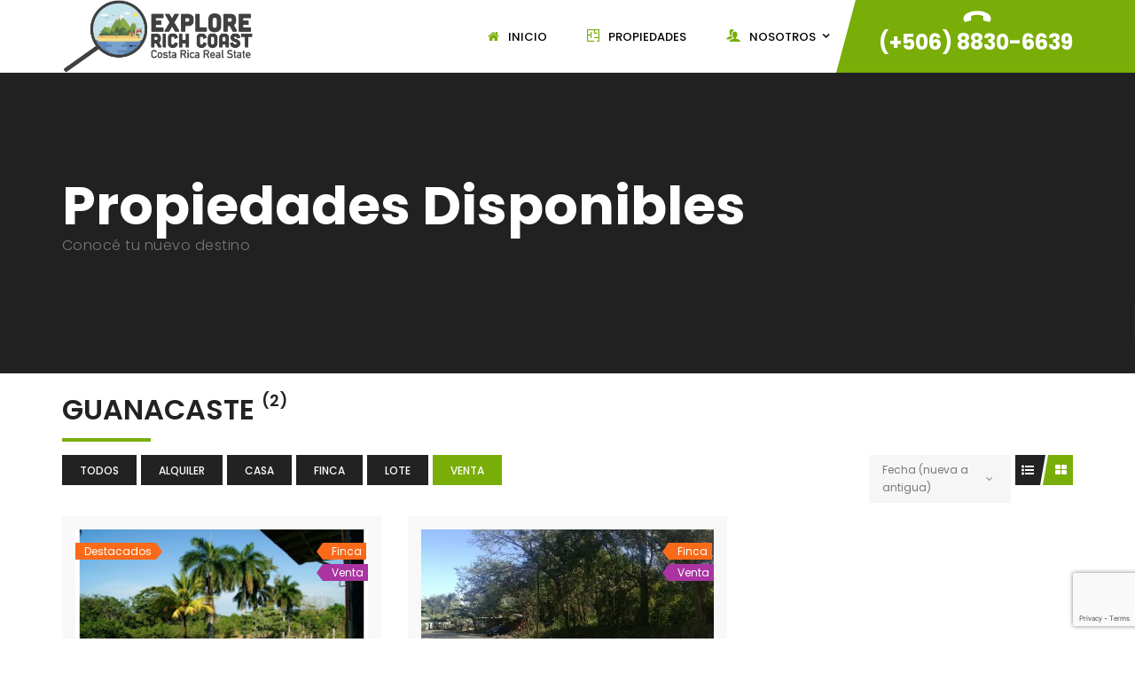

--- FILE ---
content_type: text/html; charset=UTF-8
request_url: https://explorerichcoast.com/property-state/guanacaste/?sortby=d_price&status=venta
body_size: 22372
content:
<!DOCTYPE html>
<!-- Open Html -->
<html lang="es-AR">
<!-- Open Head -->
<head>
    
<meta charset="UTF-8"/>
<meta name="viewport" content="width=device-width, initial-scale=1, maximum-scale=1">



<link rel="profile" href="http://gmpg.org/xfn/11" />

    <link rel="shortcut icon" href="https://explorerichcoast.com/wp-content/themes/g5-beyot/assets/images/favicon.ico" />





<title>Guanacaste &#8211; Explore Rich Coast</title>
<meta name='robots' content='max-image-preview:large' />
	<style>img:is([sizes="auto" i], [sizes^="auto," i]) { contain-intrinsic-size: 3000px 1500px }</style>
		<!-- Pixel Cat Facebook Pixel Code -->
	<script>
	!function(f,b,e,v,n,t,s){if(f.fbq)return;n=f.fbq=function(){n.callMethod?
	n.callMethod.apply(n,arguments):n.queue.push(arguments)};if(!f._fbq)f._fbq=n;
	n.push=n;n.loaded=!0;n.version='2.0';n.queue=[];t=b.createElement(e);t.async=!0;
	t.src=v;s=b.getElementsByTagName(e)[0];s.parentNode.insertBefore(t,s)}(window,
	document,'script','https://connect.facebook.net/en_US/fbevents.js' );
	fbq( 'init', '1455519974503048' );	</script>
	<!-- DO NOT MODIFY -->
	<!-- End Facebook Pixel Code -->
	<link rel='dns-prefetch' href='//fonts.googleapis.com' />
<link rel="alternate" type="application/rss+xml" title="Explore Rich Coast &raquo; Feed" href="https://explorerichcoast.com/feed/" />
<link rel="alternate" type="application/rss+xml" title="Explore Rich Coast &raquo; RSS de los comentarios" href="https://explorerichcoast.com/comments/feed/" />
<link rel="alternate" type="application/rss+xml" title="Explore Rich Coast &raquo; Guanacaste Province / State Feed" href="https://explorerichcoast.com/property-state/guanacaste/feed/" />
		<!-- This site uses the Google Analytics by ExactMetrics plugin v7.27.0 - Using Analytics tracking - https://www.exactmetrics.com/ -->
		<!-- Note: ExactMetrics is not currently configured on this site. The site owner needs to authenticate with Google Analytics in the ExactMetrics settings panel. -->
					<!-- No tracking code set -->
				<!-- / Google Analytics by ExactMetrics -->
		<script type="text/javascript">
/* <![CDATA[ */
window._wpemojiSettings = {"baseUrl":"https:\/\/s.w.org\/images\/core\/emoji\/15.0.3\/72x72\/","ext":".png","svgUrl":"https:\/\/s.w.org\/images\/core\/emoji\/15.0.3\/svg\/","svgExt":".svg","source":{"concatemoji":"https:\/\/explorerichcoast.com\/wp-includes\/js\/wp-emoji-release.min.js?ver=6.7.4"}};
/*! This file is auto-generated */
!function(i,n){var o,s,e;function c(e){try{var t={supportTests:e,timestamp:(new Date).valueOf()};sessionStorage.setItem(o,JSON.stringify(t))}catch(e){}}function p(e,t,n){e.clearRect(0,0,e.canvas.width,e.canvas.height),e.fillText(t,0,0);var t=new Uint32Array(e.getImageData(0,0,e.canvas.width,e.canvas.height).data),r=(e.clearRect(0,0,e.canvas.width,e.canvas.height),e.fillText(n,0,0),new Uint32Array(e.getImageData(0,0,e.canvas.width,e.canvas.height).data));return t.every(function(e,t){return e===r[t]})}function u(e,t,n){switch(t){case"flag":return n(e,"\ud83c\udff3\ufe0f\u200d\u26a7\ufe0f","\ud83c\udff3\ufe0f\u200b\u26a7\ufe0f")?!1:!n(e,"\ud83c\uddfa\ud83c\uddf3","\ud83c\uddfa\u200b\ud83c\uddf3")&&!n(e,"\ud83c\udff4\udb40\udc67\udb40\udc62\udb40\udc65\udb40\udc6e\udb40\udc67\udb40\udc7f","\ud83c\udff4\u200b\udb40\udc67\u200b\udb40\udc62\u200b\udb40\udc65\u200b\udb40\udc6e\u200b\udb40\udc67\u200b\udb40\udc7f");case"emoji":return!n(e,"\ud83d\udc26\u200d\u2b1b","\ud83d\udc26\u200b\u2b1b")}return!1}function f(e,t,n){var r="undefined"!=typeof WorkerGlobalScope&&self instanceof WorkerGlobalScope?new OffscreenCanvas(300,150):i.createElement("canvas"),a=r.getContext("2d",{willReadFrequently:!0}),o=(a.textBaseline="top",a.font="600 32px Arial",{});return e.forEach(function(e){o[e]=t(a,e,n)}),o}function t(e){var t=i.createElement("script");t.src=e,t.defer=!0,i.head.appendChild(t)}"undefined"!=typeof Promise&&(o="wpEmojiSettingsSupports",s=["flag","emoji"],n.supports={everything:!0,everythingExceptFlag:!0},e=new Promise(function(e){i.addEventListener("DOMContentLoaded",e,{once:!0})}),new Promise(function(t){var n=function(){try{var e=JSON.parse(sessionStorage.getItem(o));if("object"==typeof e&&"number"==typeof e.timestamp&&(new Date).valueOf()<e.timestamp+604800&&"object"==typeof e.supportTests)return e.supportTests}catch(e){}return null}();if(!n){if("undefined"!=typeof Worker&&"undefined"!=typeof OffscreenCanvas&&"undefined"!=typeof URL&&URL.createObjectURL&&"undefined"!=typeof Blob)try{var e="postMessage("+f.toString()+"("+[JSON.stringify(s),u.toString(),p.toString()].join(",")+"));",r=new Blob([e],{type:"text/javascript"}),a=new Worker(URL.createObjectURL(r),{name:"wpTestEmojiSupports"});return void(a.onmessage=function(e){c(n=e.data),a.terminate(),t(n)})}catch(e){}c(n=f(s,u,p))}t(n)}).then(function(e){for(var t in e)n.supports[t]=e[t],n.supports.everything=n.supports.everything&&n.supports[t],"flag"!==t&&(n.supports.everythingExceptFlag=n.supports.everythingExceptFlag&&n.supports[t]);n.supports.everythingExceptFlag=n.supports.everythingExceptFlag&&!n.supports.flag,n.DOMReady=!1,n.readyCallback=function(){n.DOMReady=!0}}).then(function(){return e}).then(function(){var e;n.supports.everything||(n.readyCallback(),(e=n.source||{}).concatemoji?t(e.concatemoji):e.wpemoji&&e.twemoji&&(t(e.twemoji),t(e.wpemoji)))}))}((window,document),window._wpemojiSettings);
/* ]]> */
</script>
<style id='wp-emoji-styles-inline-css' type='text/css'>

	img.wp-smiley, img.emoji {
		display: inline !important;
		border: none !important;
		box-shadow: none !important;
		height: 1em !important;
		width: 1em !important;
		margin: 0 0.07em !important;
		vertical-align: -0.1em !important;
		background: none !important;
		padding: 0 !important;
	}
</style>
<link rel='stylesheet' id='wp-block-library-css' href='https://explorerichcoast.com/wp-includes/css/dist/block-library/style.min.css?ver=6.7.4' type='text/css' media='all' />
<style id='wp-block-library-theme-inline-css' type='text/css'>
.wp-block-audio :where(figcaption){color:#555;font-size:13px;text-align:center}.is-dark-theme .wp-block-audio :where(figcaption){color:#ffffffa6}.wp-block-audio{margin:0 0 1em}.wp-block-code{border:1px solid #ccc;border-radius:4px;font-family:Menlo,Consolas,monaco,monospace;padding:.8em 1em}.wp-block-embed :where(figcaption){color:#555;font-size:13px;text-align:center}.is-dark-theme .wp-block-embed :where(figcaption){color:#ffffffa6}.wp-block-embed{margin:0 0 1em}.blocks-gallery-caption{color:#555;font-size:13px;text-align:center}.is-dark-theme .blocks-gallery-caption{color:#ffffffa6}:root :where(.wp-block-image figcaption){color:#555;font-size:13px;text-align:center}.is-dark-theme :root :where(.wp-block-image figcaption){color:#ffffffa6}.wp-block-image{margin:0 0 1em}.wp-block-pullquote{border-bottom:4px solid;border-top:4px solid;color:currentColor;margin-bottom:1.75em}.wp-block-pullquote cite,.wp-block-pullquote footer,.wp-block-pullquote__citation{color:currentColor;font-size:.8125em;font-style:normal;text-transform:uppercase}.wp-block-quote{border-left:.25em solid;margin:0 0 1.75em;padding-left:1em}.wp-block-quote cite,.wp-block-quote footer{color:currentColor;font-size:.8125em;font-style:normal;position:relative}.wp-block-quote:where(.has-text-align-right){border-left:none;border-right:.25em solid;padding-left:0;padding-right:1em}.wp-block-quote:where(.has-text-align-center){border:none;padding-left:0}.wp-block-quote.is-large,.wp-block-quote.is-style-large,.wp-block-quote:where(.is-style-plain){border:none}.wp-block-search .wp-block-search__label{font-weight:700}.wp-block-search__button{border:1px solid #ccc;padding:.375em .625em}:where(.wp-block-group.has-background){padding:1.25em 2.375em}.wp-block-separator.has-css-opacity{opacity:.4}.wp-block-separator{border:none;border-bottom:2px solid;margin-left:auto;margin-right:auto}.wp-block-separator.has-alpha-channel-opacity{opacity:1}.wp-block-separator:not(.is-style-wide):not(.is-style-dots){width:100px}.wp-block-separator.has-background:not(.is-style-dots){border-bottom:none;height:1px}.wp-block-separator.has-background:not(.is-style-wide):not(.is-style-dots){height:2px}.wp-block-table{margin:0 0 1em}.wp-block-table td,.wp-block-table th{word-break:normal}.wp-block-table :where(figcaption){color:#555;font-size:13px;text-align:center}.is-dark-theme .wp-block-table :where(figcaption){color:#ffffffa6}.wp-block-video :where(figcaption){color:#555;font-size:13px;text-align:center}.is-dark-theme .wp-block-video :where(figcaption){color:#ffffffa6}.wp-block-video{margin:0 0 1em}:root :where(.wp-block-template-part.has-background){margin-bottom:0;margin-top:0;padding:1.25em 2.375em}
</style>
<style id='classic-theme-styles-inline-css' type='text/css'>
/*! This file is auto-generated */
.wp-block-button__link{color:#fff;background-color:#32373c;border-radius:9999px;box-shadow:none;text-decoration:none;padding:calc(.667em + 2px) calc(1.333em + 2px);font-size:1.125em}.wp-block-file__button{background:#32373c;color:#fff;text-decoration:none}
</style>
<style id='global-styles-inline-css' type='text/css'>
:root{--wp--preset--aspect-ratio--square: 1;--wp--preset--aspect-ratio--4-3: 4/3;--wp--preset--aspect-ratio--3-4: 3/4;--wp--preset--aspect-ratio--3-2: 3/2;--wp--preset--aspect-ratio--2-3: 2/3;--wp--preset--aspect-ratio--16-9: 16/9;--wp--preset--aspect-ratio--9-16: 9/16;--wp--preset--color--black: #000000;--wp--preset--color--cyan-bluish-gray: #abb8c3;--wp--preset--color--white: #ffffff;--wp--preset--color--pale-pink: #f78da7;--wp--preset--color--vivid-red: #cf2e2e;--wp--preset--color--luminous-vivid-orange: #ff6900;--wp--preset--color--luminous-vivid-amber: #fcb900;--wp--preset--color--light-green-cyan: #7bdcb5;--wp--preset--color--vivid-green-cyan: #00d084;--wp--preset--color--pale-cyan-blue: #8ed1fc;--wp--preset--color--vivid-cyan-blue: #0693e3;--wp--preset--color--vivid-purple: #9b51e0;--wp--preset--gradient--vivid-cyan-blue-to-vivid-purple: linear-gradient(135deg,rgba(6,147,227,1) 0%,rgb(155,81,224) 100%);--wp--preset--gradient--light-green-cyan-to-vivid-green-cyan: linear-gradient(135deg,rgb(122,220,180) 0%,rgb(0,208,130) 100%);--wp--preset--gradient--luminous-vivid-amber-to-luminous-vivid-orange: linear-gradient(135deg,rgba(252,185,0,1) 0%,rgba(255,105,0,1) 100%);--wp--preset--gradient--luminous-vivid-orange-to-vivid-red: linear-gradient(135deg,rgba(255,105,0,1) 0%,rgb(207,46,46) 100%);--wp--preset--gradient--very-light-gray-to-cyan-bluish-gray: linear-gradient(135deg,rgb(238,238,238) 0%,rgb(169,184,195) 100%);--wp--preset--gradient--cool-to-warm-spectrum: linear-gradient(135deg,rgb(74,234,220) 0%,rgb(151,120,209) 20%,rgb(207,42,186) 40%,rgb(238,44,130) 60%,rgb(251,105,98) 80%,rgb(254,248,76) 100%);--wp--preset--gradient--blush-light-purple: linear-gradient(135deg,rgb(255,206,236) 0%,rgb(152,150,240) 100%);--wp--preset--gradient--blush-bordeaux: linear-gradient(135deg,rgb(254,205,165) 0%,rgb(254,45,45) 50%,rgb(107,0,62) 100%);--wp--preset--gradient--luminous-dusk: linear-gradient(135deg,rgb(255,203,112) 0%,rgb(199,81,192) 50%,rgb(65,88,208) 100%);--wp--preset--gradient--pale-ocean: linear-gradient(135deg,rgb(255,245,203) 0%,rgb(182,227,212) 50%,rgb(51,167,181) 100%);--wp--preset--gradient--electric-grass: linear-gradient(135deg,rgb(202,248,128) 0%,rgb(113,206,126) 100%);--wp--preset--gradient--midnight: linear-gradient(135deg,rgb(2,3,129) 0%,rgb(40,116,252) 100%);--wp--preset--font-size--small: 13px;--wp--preset--font-size--medium: 20px;--wp--preset--font-size--large: 36px;--wp--preset--font-size--x-large: 42px;--wp--preset--spacing--20: 0.44rem;--wp--preset--spacing--30: 0.67rem;--wp--preset--spacing--40: 1rem;--wp--preset--spacing--50: 1.5rem;--wp--preset--spacing--60: 2.25rem;--wp--preset--spacing--70: 3.38rem;--wp--preset--spacing--80: 5.06rem;--wp--preset--shadow--natural: 6px 6px 9px rgba(0, 0, 0, 0.2);--wp--preset--shadow--deep: 12px 12px 50px rgba(0, 0, 0, 0.4);--wp--preset--shadow--sharp: 6px 6px 0px rgba(0, 0, 0, 0.2);--wp--preset--shadow--outlined: 6px 6px 0px -3px rgba(255, 255, 255, 1), 6px 6px rgba(0, 0, 0, 1);--wp--preset--shadow--crisp: 6px 6px 0px rgba(0, 0, 0, 1);}:where(.is-layout-flex){gap: 0.5em;}:where(.is-layout-grid){gap: 0.5em;}body .is-layout-flex{display: flex;}.is-layout-flex{flex-wrap: wrap;align-items: center;}.is-layout-flex > :is(*, div){margin: 0;}body .is-layout-grid{display: grid;}.is-layout-grid > :is(*, div){margin: 0;}:where(.wp-block-columns.is-layout-flex){gap: 2em;}:where(.wp-block-columns.is-layout-grid){gap: 2em;}:where(.wp-block-post-template.is-layout-flex){gap: 1.25em;}:where(.wp-block-post-template.is-layout-grid){gap: 1.25em;}.has-black-color{color: var(--wp--preset--color--black) !important;}.has-cyan-bluish-gray-color{color: var(--wp--preset--color--cyan-bluish-gray) !important;}.has-white-color{color: var(--wp--preset--color--white) !important;}.has-pale-pink-color{color: var(--wp--preset--color--pale-pink) !important;}.has-vivid-red-color{color: var(--wp--preset--color--vivid-red) !important;}.has-luminous-vivid-orange-color{color: var(--wp--preset--color--luminous-vivid-orange) !important;}.has-luminous-vivid-amber-color{color: var(--wp--preset--color--luminous-vivid-amber) !important;}.has-light-green-cyan-color{color: var(--wp--preset--color--light-green-cyan) !important;}.has-vivid-green-cyan-color{color: var(--wp--preset--color--vivid-green-cyan) !important;}.has-pale-cyan-blue-color{color: var(--wp--preset--color--pale-cyan-blue) !important;}.has-vivid-cyan-blue-color{color: var(--wp--preset--color--vivid-cyan-blue) !important;}.has-vivid-purple-color{color: var(--wp--preset--color--vivid-purple) !important;}.has-black-background-color{background-color: var(--wp--preset--color--black) !important;}.has-cyan-bluish-gray-background-color{background-color: var(--wp--preset--color--cyan-bluish-gray) !important;}.has-white-background-color{background-color: var(--wp--preset--color--white) !important;}.has-pale-pink-background-color{background-color: var(--wp--preset--color--pale-pink) !important;}.has-vivid-red-background-color{background-color: var(--wp--preset--color--vivid-red) !important;}.has-luminous-vivid-orange-background-color{background-color: var(--wp--preset--color--luminous-vivid-orange) !important;}.has-luminous-vivid-amber-background-color{background-color: var(--wp--preset--color--luminous-vivid-amber) !important;}.has-light-green-cyan-background-color{background-color: var(--wp--preset--color--light-green-cyan) !important;}.has-vivid-green-cyan-background-color{background-color: var(--wp--preset--color--vivid-green-cyan) !important;}.has-pale-cyan-blue-background-color{background-color: var(--wp--preset--color--pale-cyan-blue) !important;}.has-vivid-cyan-blue-background-color{background-color: var(--wp--preset--color--vivid-cyan-blue) !important;}.has-vivid-purple-background-color{background-color: var(--wp--preset--color--vivid-purple) !important;}.has-black-border-color{border-color: var(--wp--preset--color--black) !important;}.has-cyan-bluish-gray-border-color{border-color: var(--wp--preset--color--cyan-bluish-gray) !important;}.has-white-border-color{border-color: var(--wp--preset--color--white) !important;}.has-pale-pink-border-color{border-color: var(--wp--preset--color--pale-pink) !important;}.has-vivid-red-border-color{border-color: var(--wp--preset--color--vivid-red) !important;}.has-luminous-vivid-orange-border-color{border-color: var(--wp--preset--color--luminous-vivid-orange) !important;}.has-luminous-vivid-amber-border-color{border-color: var(--wp--preset--color--luminous-vivid-amber) !important;}.has-light-green-cyan-border-color{border-color: var(--wp--preset--color--light-green-cyan) !important;}.has-vivid-green-cyan-border-color{border-color: var(--wp--preset--color--vivid-green-cyan) !important;}.has-pale-cyan-blue-border-color{border-color: var(--wp--preset--color--pale-cyan-blue) !important;}.has-vivid-cyan-blue-border-color{border-color: var(--wp--preset--color--vivid-cyan-blue) !important;}.has-vivid-purple-border-color{border-color: var(--wp--preset--color--vivid-purple) !important;}.has-vivid-cyan-blue-to-vivid-purple-gradient-background{background: var(--wp--preset--gradient--vivid-cyan-blue-to-vivid-purple) !important;}.has-light-green-cyan-to-vivid-green-cyan-gradient-background{background: var(--wp--preset--gradient--light-green-cyan-to-vivid-green-cyan) !important;}.has-luminous-vivid-amber-to-luminous-vivid-orange-gradient-background{background: var(--wp--preset--gradient--luminous-vivid-amber-to-luminous-vivid-orange) !important;}.has-luminous-vivid-orange-to-vivid-red-gradient-background{background: var(--wp--preset--gradient--luminous-vivid-orange-to-vivid-red) !important;}.has-very-light-gray-to-cyan-bluish-gray-gradient-background{background: var(--wp--preset--gradient--very-light-gray-to-cyan-bluish-gray) !important;}.has-cool-to-warm-spectrum-gradient-background{background: var(--wp--preset--gradient--cool-to-warm-spectrum) !important;}.has-blush-light-purple-gradient-background{background: var(--wp--preset--gradient--blush-light-purple) !important;}.has-blush-bordeaux-gradient-background{background: var(--wp--preset--gradient--blush-bordeaux) !important;}.has-luminous-dusk-gradient-background{background: var(--wp--preset--gradient--luminous-dusk) !important;}.has-pale-ocean-gradient-background{background: var(--wp--preset--gradient--pale-ocean) !important;}.has-electric-grass-gradient-background{background: var(--wp--preset--gradient--electric-grass) !important;}.has-midnight-gradient-background{background: var(--wp--preset--gradient--midnight) !important;}.has-small-font-size{font-size: var(--wp--preset--font-size--small) !important;}.has-medium-font-size{font-size: var(--wp--preset--font-size--medium) !important;}.has-large-font-size{font-size: var(--wp--preset--font-size--large) !important;}.has-x-large-font-size{font-size: var(--wp--preset--font-size--x-large) !important;}
:where(.wp-block-post-template.is-layout-flex){gap: 1.25em;}:where(.wp-block-post-template.is-layout-grid){gap: 1.25em;}
:where(.wp-block-columns.is-layout-flex){gap: 2em;}:where(.wp-block-columns.is-layout-grid){gap: 2em;}
:root :where(.wp-block-pullquote){font-size: 1.5em;line-height: 1.6;}
</style>
<link rel='stylesheet' id='xmenu-menu-amination-css' href='https://explorerichcoast.com/wp-content/plugins/beyot-framework/core/xmenu/assets/css/amination.css?ver=6.7.4' type='text/css' media='all' />
<link rel='stylesheet' id='contact-form-7-css' href='https://explorerichcoast.com/wp-content/plugins/contact-form-7/includes/css/styles.css?ver=5.9.5' type='text/css' media='all' />
<link rel='stylesheet' id='wsl-widget-css' href='https://explorerichcoast.com/wp-content/plugins/wordpress-social-login/assets/css/style.css?ver=6.7.4' type='text/css' media='all' />
<link rel='stylesheet' id='font-awesome-css' href='https://explorerichcoast.com/wp-content/plugins/essential-real-estate/lib/smart-framework/assets/vendors/font-awesome/css/font-awesome.min.css?ver=4.7.0' type='text/css' media='all' />
<link rel='stylesheet' id='jquery-ui-css' href='https://explorerichcoast.com/wp-content/plugins/essential-real-estate/public/assets/packages/jquery-ui/jquery-ui.min.css?ver=1.11.4' type='text/css' media='all' />
<link rel='stylesheet' id='owl.carousel-css' href='https://explorerichcoast.com/wp-content/plugins/essential-real-estate/public/assets/packages/owl-carousel/assets/owl.carousel.min.css?ver=2.3.4' type='text/css' media='all' />
<link rel='stylesheet' id='light-gallery-css' href='https://explorerichcoast.com/wp-content/plugins/essential-real-estate/public/assets/packages/light-gallery/css/lightgallery.min.css?ver=1.2.18' type='text/css' media='all' />
<link rel='stylesheet' id='ere_main-css' href='https://explorerichcoast.com/wp-content/plugins/essential-real-estate/public/assets/scss/main/main.min.css?ver=4.4.3' type='text/css' media='all' />
<link rel='stylesheet' id='bootstrap-css' href='https://explorerichcoast.com/wp-content/themes/g5-beyot/assets/vendors/bootstrap/css/bootstrap.min.css?ver=4.6.0' type='text/css' media='all' />
<link rel='stylesheet' id='ere_recently_viewed_frontend-css' href='https://explorerichcoast.com/wp-content/plugins/ere-recently-viewed/assets/scss/frontend.min.css?ver=2.0' type='text/css' media='all' />
<link rel='stylesheet' id='ube-frontend-css' href='https://explorerichcoast.com/wp-content/plugins/ultimate-bootstrap-elements-for-elementor/assets/css/frontend.min.css?ver=1.4.2' type='text/css' media='all' />
<link rel='stylesheet' id='fontawesome_animation-css' href='https://explorerichcoast.com/wp-content/themes/g5-beyot/assets/plugins/fonts-awesome/css/font-awesome-animation.min.css?ver=6.7.4' type='text/css' media='all' />
<link rel='stylesheet' id='icomoon-css' href='https://explorerichcoast.com/wp-content/themes/g5-beyot/assets/plugins/icomoon/css/icomoon.min.css?ver=6.7.4' type='text/css' media='all' />
<link rel='stylesheet' id='perffect-scrollbar-css' href='https://explorerichcoast.com/wp-content/themes/g5-beyot/assets/plugins/perfect-scrollbar/css/perfect-scrollbar.min.css?ver=6.7.4' type='text/css' media='all' />
<link rel='stylesheet' id='g5plus_framework_style-css' href='https://explorerichcoast.com/wp-content/themes/g5-beyot/style.min.css?ver=1763290744' type='text/css' media='all' />
<style id='g5plus_framework_style-inline-css' type='text/css'>
@media screen and (min-width: 992px) {
	header.header-mobile {
		display: none;
		height: 0;
	}
}

/*--------------------------------------------------------------
## MOBILE MENU
--------------------------------------------------------------*/
@media screen and (max-width: 991px) {
	body {
		-webkit-transition: all 0.3s;
		-moz-transition: all 0.3s;
		-ms-transition: all 0.3s;
		-o-transition: all 0.3s;
		transition: all 0.3s;
		left: 0;
	}
	
	header.main-header {
		display: none;
	}	
	
	.top-drawer-mobile-invisible {
		display: none;
	}
}

body{background-color:#fff;}:root {--g5-body-font: Poppins;--g5-body-font-size: 14px;--g5-body-font-weight: 300;--g5-secondary-font: 'Poppins';--g5-secondary-font-size: 14px;--g5-secondary-font-weight: 300;--g5-h1-font : Poppins;--g5-h1-font-size:  76px;--g5-h1-font-weight : 700;--g5-h2-font : Poppins;--g5-h2-font-size:  40px;--g5-h2-font-weight : 700;--g5-h3-font : Poppins;--g5-h3-font-size:  24px;--g5-h3-font-weight : 700;--g5-h4-font : Poppins;--g5-h4-font-size:  16px;--g5-h4-font-weight : 700;--g5-h5-font : Poppins;--g5-h5-font-size:  14px;--g5-h5-font-weight : 700;--g5-h6-font : Poppins;--g5-h6-font-size:  12px;--g5-h6-font-weight : 700;--g5-color-accent: #79ad08;--g5-color-accent-foreground :  #fff;--g5-color-heading: #222222;--g5-color-heading-r :  34;--g5-color-heading-g :  34;--g5-color-heading-b :  34;--g5-color-text-main: #787878;--g5-color-border: #eeeeee;--g5-color-link: #79ad08;--g5-color-link-hover: #79ad08;--g5-top-drawer-bg-color : #2f2f2f;--g5-top-drawer-text-color : #c5c5c5;--g5-header-background-color : #ffffff;--g5-header-border-color : #eee;--g5-header-text-color : #aaaaaa;--g5-top-bar-text-color : #ffffff;--g5-top-bar-border-color : #eee;--g5-top-bar-bg-color : #222222;--g5-navigation-bg-color : ;--g5-navigation-text-color : #000000;--g5-navigation-text-color-hover : #8abf05;--g5-top-bar-mobile-bg-color : #fff;--g5-top-bar-mobile-text-color : #111;--g5-top-bar_mobile-border-color : #eee;--g5-header-mobile-bg-color : #fff;--g5-header-mobile-text-color : #111;--g5-header-mobile-border-color : #eee;--g5-footer-bg-color : #222222;--g5-footer-text-color : #bababa;--g5-footer-widget-title-color : #ffffff;--g5-footer-border-color : #565656;--g5-bottom-bar-bg-color : #ffffff;--g5-bottom_bar_text_color : #8f8f8f;--g5-bottom-bar-border-color : #eee;--g5-top-drawer-padding-top : 0px;--g5-top-drawer-padding-bottom : 0px;--g5-top-bar-padding-top : 10px;--g5-top-bar-padding-bottom : 10px;--g5-top-bar-mobile-padding-top : 0px;--g5-top-bar-mobile-padding-bottom : 0px;--g5-header-padding-top : 0px;--g5-header-padding-bottom : 0px;--g5-navigation-height : 82px;--g5-navigation-spacing : 45px;--g5-header-customize-nav-spacing : 13px;--g5-header-customize-left-spacing : 13px;--g5-header-customize-right-spacing : 13px;--g5-footer-padding-top : 60px;--g5-footer-padding-bottom : 60px;--g5-bottom-bar-padding-top : 60px;--g5-bottom-bar-padding-bottom : 55px;--g5-logo-max-height : 82px;--g5-mobile-logo-max-height : 50px;--g5-logo-padding-top : 0px;--g5-logo-padding-bottom : 0px;--g5-mobile-logo-padding-top : 0px;--g5-mobile-logo-padding-bottom : 0px;--g5-text-color-lightness: #bababa;--g5-text-color-lighten: #8e8e8e;--g5-text-color-lightness-02: #c4c4c4;--g5-color-accent-lighten: #9bde0a;--g5-color-heading-lighten: #8f8f8f;--g5-border-color-dark: #dddddd;--g5-x-menu-a-text-hover:#79ad08;--g5-top-bar-equal-color : #79ad08;}
</style>
<link rel='stylesheet' id='g5plus_framework_frontend-css' href='https://explorerichcoast.com/wp-content/plugins/beyot-framework/assets/css/frontend.min.css?ver=6.7.4' type='text/css' media='all' />
<link rel='stylesheet' id='gsf_google-fonts-css' href='https://fonts.googleapis.com/css?family=Poppins%3A100%2C100i%2C200%2C200i%2C300%2C300i%2C400%2C400i%2C500%2C500i%2C600%2C600i%2C700%2C700i%2C800%2C800i%2C900%2C900i&#038;subset=devanagari%2Clatin%2Clatin-ext&#038;ver=6.7.4' type='text/css' media='all' />
<script type="text/javascript" src="https://explorerichcoast.com/wp-includes/js/jquery/jquery.min.js?ver=3.7.1" id="jquery-core-js"></script>
<script type="text/javascript" src="https://explorerichcoast.com/wp-includes/js/jquery/jquery-migrate.min.js?ver=3.4.1" id="jquery-migrate-js"></script>
<link rel="https://api.w.org/" href="https://explorerichcoast.com/wp-json/" /><link rel="EditURI" type="application/rsd+xml" title="RSD" href="https://explorerichcoast.com/xmlrpc.php?rsd" />
<meta name="generator" content="WordPress 6.7.4" />
<style id='xmenu_custom_style'></style><style id='ube-global-variable' type='text/css'>:root,.elementor-kit-5173{--e-global-color-primary: #CC3366;--e-global-color-primary-foreground: #fff;--e-global-color-primary-hover: #d4527d;--e-global-color-primary-border: #d65c85;--e-global-color-primary-active: #d9668c;--e-global-color-primary-darken-15: #db7094;--ube-theme-level-color-primary-text: #6a1a35;--ube-theme-level-color-primary-bg: #f4d6e0;--ube-theme-level-color-primary-border: #f0c5d4;--ube-theme-level-color-primary-table-border: #e494af;--ube-theme-level-color-primary-text-darken: #411021;--ube-theme-level-color-primary-border-darken: #ebb1c5;--e-global-color-secondary: #6C757D;--e-global-color-secondary-foreground: #fff;--e-global-color-secondary-hover: #7f8890;--e-global-color-secondary-border: #868e96;--e-global-color-secondary-active: #8d959c;--e-global-color-secondary-darken-15: #939ba2;--ube-theme-level-color-secondary-text: #383c41;--ube-theme-level-color-secondary-bg: #e1e3e5;--ube-theme-level-color-secondary-border: #d5d8da;--ube-theme-level-color-secondary-table-border: #b2b7bb;--ube-theme-level-color-secondary-text-darken: #202326;--ube-theme-level-color-secondary-border-darken: #c7cbce;--e-global-color-text: #7A7A7A;--e-global-color-text-foreground: #fff;--e-global-color-text-hover: #8d8d8d;--e-global-color-text-border: #939393;--e-global-color-text-active: #999999;--e-global-color-text-darken-15: #a0a0a0;--ube-theme-level-color-text-text: #3f3f3f;--ube-theme-level-color-text-bg: #e4e4e4;--ube-theme-level-color-text-border: #d9d9d9;--ube-theme-level-color-text-table-border: #b9b9b9;--ube-theme-level-color-text-text-darken: #252525;--ube-theme-level-color-text-border-darken: #cccccc;--e-global-color-accent: #61CE70;--e-global-color-accent-foreground: #fff;--e-global-color-accent-hover: #7ed78a;--e-global-color-accent-border: #88da93;--e-global-color-accent-active: #92dd9c;--e-global-color-accent-darken-15: #9be0a5;--e-global-color-accent-darken-25: #c2ecc8;--e-global-color-accent-darken-35: #e9f8eb;--ube-theme-level-color-accent-text: #326b3a;--ube-theme-level-color-accent-bg: #dff5e2;--ube-theme-level-color-accent-border: #d2f1d6;--ube-theme-level-color-accent-table-border: #ace5b4;--ube-theme-level-color-accent-text-darken: #224827;--ube-theme-level-color-accent-border-darken: #bfebc4;--e-global-color-border: #EEE;--e-global-color-border-foreground: #212121;--e-global-color-border-hover: #dadada;--e-global-color-border-border: #d4d4d4;--e-global-color-border-active: #cecece;--e-global-color-border-darken-15: #c7c7c7;--ube-theme-level-color-border-text: #7b7b7b;--ube-theme-level-color-border-bg: #fbfbfb;--ube-theme-level-color-border-border: #fafafa;--ube-theme-level-color-border-table-border: #f6f6f6;--ube-theme-level-color-border-text-darken: #616161;--ube-theme-level-color-border-border-darken: #ededed;--e-global-color-dark: #333;--e-global-color-dark-foreground: #fff;--e-global-color-dark-hover: #464646;--e-global-color-dark-border: #4c4c4c;--e-global-color-dark-active: #525252;--e-global-color-dark-darken-15: #595959;--ube-theme-level-color-dark-text: #1a1a1a;--ube-theme-level-color-dark-bg: #d6d6d6;--ube-theme-level-color-dark-border: #c5c5c5;--ube-theme-level-color-dark-table-border: #949494;--ube-theme-level-color-dark-text-darken: #000000;--ube-theme-level-color-dark-border-darken: #b8b8b8;--e-global-color-light: #FAFAFA;--e-global-color-light-foreground: #212121;--e-global-color-light-hover: #e6e6e6;--e-global-color-light-border: #e0e0e0;--e-global-color-light-active: #dadada;--e-global-color-light-darken-15: #d3d3d3;--ube-theme-level-color-light-text: #828282;--ube-theme-level-color-light-bg: #fefefe;--ube-theme-level-color-light-border: #fdfdfd;--ube-theme-level-color-light-table-border: #fcfcfc;--ube-theme-level-color-light-text-darken: #686868;--ube-theme-level-color-light-border-darken: #f0f0f0;--e-global-color-gray: #8F8F8F;--e-global-color-gray-foreground: #fff;--e-global-color-gray-hover: #a2a2a2;--e-global-color-gray-border: #a8a8a8;--e-global-color-gray-active: #aeaeae;--e-global-color-gray-darken-15: #b5b5b5;--ube-theme-level-color-gray-text: #4a4a4a;--ube-theme-level-color-gray-bg: #e8e8e8;--ube-theme-level-color-gray-border: #dfdfdf;--ube-theme-level-color-gray-table-border: #c4c4c4;--ube-theme-level-color-gray-text-darken: #303030;--ube-theme-level-color-gray-border-darken: #d2d2d2;--e-global-color-muted: #ABABAB;--e-global-color-muted-foreground: #fff;--e-global-color-muted-hover: #bebebe;--e-global-color-muted-border: #c4c4c4;--e-global-color-muted-active: #cacaca;--e-global-color-muted-darken-15: #d1d1d1;--ube-theme-level-color-muted-text: #585858;--ube-theme-level-color-muted-bg: #eeeeee;--ube-theme-level-color-muted-border: #e7e7e7;--ube-theme-level-color-muted-table-border: #d3d3d3;--ube-theme-level-color-muted-text-darken: #3e3e3e;--ube-theme-level-color-muted-border-darken: #dadada;--e-global-color-placeholder: #B6B6B6;--e-global-color-placeholder-foreground: #fff;--e-global-color-placeholder-hover: #c9c9c9;--e-global-color-placeholder-border: #cfcfcf;--e-global-color-placeholder-active: #d5d5d5;--e-global-color-placeholder-darken-15: #dcdcdc;--ube-theme-level-color-placeholder-text: #5e5e5e;--ube-theme-level-color-placeholder-bg: #f0f0f0;--ube-theme-level-color-placeholder-border: #eaeaea;--ube-theme-level-color-placeholder-table-border: #d9d9d9;--ube-theme-level-color-placeholder-text-darken: #444444;--ube-theme-level-color-placeholder-border-darken: #dddddd;}</style><meta name="generator" content="Elementor 3.21.8; features: e_optimized_assets_loading, e_optimized_css_loading, additional_custom_breakpoints; settings: css_print_method-external, google_font-enabled, font_display-auto">
<meta name="generator" content="Powered by WPBakery Page Builder - drag and drop page builder for WordPress."/>
<style type="text/css" id="gsf-custom-css"></style><noscript><style> .wpb_animate_when_almost_visible { opacity: 1; }</style></noscript></head>
<!-- Close Head -->
<body class="archive tax-property-state term-guanacaste term-183 wp-embed-responsive beyot-class chrome wpb-js-composer js-comp-ver-6.10.0 vc_responsive elementor-default elementor-kit-5173" data-responsive="991"
                             data-header="header-1">
<!-- Open Wrapper -->
<div id="wrapper">

    <header class="main-header header-1">
        <div class="">
    <div class="header-wrapper clearfix">
		<div class="container">
            <div class="header-above-inner container-inner clearfix">
                <div class="logo-header">
	<a class="no-sticky" href="https://explorerichcoast.com/" title="Explore Rich Coast-Transformando estilos de vida">
		<img src="https://explorerichcoast.com/wp-content/uploads/2017/03/ERC.png"		     alt="Explore Rich Coast-Transformando estilos de vida"/>
	</a>
	</div>	            		            <nav class="primary-menu">
			            <ul id="main-menu" class="main-menu x-nav-menu x-nav-menu_primary-menu x-animate-sign-flip"><li id="menu-item-1482" class="menu-item menu-item-type-custom menu-item-object-custom menu-item-home x-menu-item x-item-menu-standard"><a href="https://explorerichcoast.com" class="x-menu-a-text"><i class="x-menu-icon fa fa-home x-icon-left"></i><span class="x-menu-text">Inicio</span></a></li><li id="menu-item-1521" class="menu-item menu-item-type-custom menu-item-object-custom x-menu-item x-item-menu-standard"><a href="https://explorerichcoast.com/property/" class="x-menu-a-text"><i class="x-menu-icon fa icon-blueprint x-icon-left"></i><span class="x-menu-text">Propiedades</span></a></li><li id="menu-item-1485" class="menu-item menu-item-type-custom menu-item-object-custom menu-item-has-children x-menu-item x-item-menu-standard"><a href="#" class="x-menu-a-text"><i class="x-menu-icon fa icon-users2 x-icon-left"></i><span class="x-menu-text">Nosotros</span><b class="x-caret"></b></a>			<ul class="x-sub-menu x-sub-menu-standard x-list-style-none">
		<li id="menu-item-1595" class="menu-item menu-item-type-post_type menu-item-object-page x-menu-item x-item-menu-standard"><a href="https://explorerichcoast.com/about-us/" class="x-menu-a-text"><i class="x-menu-icon fa fa-newspaper-o x-icon-left"></i><span class="x-menu-text">Acerca de</span></a></li><li id="menu-item-1531" class="menu-item menu-item-type-post_type menu-item-object-page x-menu-item x-item-menu-standard"><a href="https://explorerichcoast.com/contact/" class="x-menu-a-text"><i class="x-menu-icon fa fa-phone x-icon-left"></i><span class="x-menu-text">Contácto</span></a></li></ul></li></ul>	<div class="header-customize-wrapper header-customize-nav">
																			<div class="header-customize-item item-custom-text">
	<p class="contact-phone"><i class="fa fa-phone"></i>(+506) 8830-6639</p></div>			</div>
		            </nav>
	                        </div>
        </div>
    </div>
</div></header><header class="header-mobile header-mobile-1">
        <div class="header-mobile-wrapper sticky-wrapper">
	<div class="header-mobile-inner sticky-region">
		<div class="container header-mobile-container">
			<div class="header-mobile-container-inner clearfix">
				<div class="logo-mobile-wrapper">
	<a href="https://explorerichcoast.com/" title="Explore Rich Coast-Transformando estilos de vida">
		<img src="https://explorerichcoast.com/wp-content/uploads/2017/03/ERC.png" alt="Explore Rich Coast-Transformando estilos de vida"/>
	</a>
</div>				<div class="toggle-icon-wrapper toggle-mobile-menu"
				     data-drop-type="menu-drop-fly">
					<div class="toggle-icon"><span></span></div>
				</div>
											</div>
			<div class="header-mobile-nav menu-drop-fly">
				<ul id="menu-primary-menu" class="nav-menu-mobile x-nav-menu x-nav-menu_primary-menu x-animate-sign-flip"><li id="menu-item-mobile-1482" class="menu-item menu-item-type-custom menu-item-object-custom menu-item-home x-menu-item x-item-menu-standard"><a href="https://explorerichcoast.com" class="x-menu-a-text"><i class="x-menu-icon fa fa-home x-icon-left"></i><span class="x-menu-text">Inicio</span></a></li><li id="menu-item-mobile-1521" class="menu-item menu-item-type-custom menu-item-object-custom x-menu-item x-item-menu-standard"><a href="https://explorerichcoast.com/property/" class="x-menu-a-text"><i class="x-menu-icon fa icon-blueprint x-icon-left"></i><span class="x-menu-text">Propiedades</span></a></li><li id="menu-item-mobile-1485" class="menu-item menu-item-type-custom menu-item-object-custom menu-item-has-children x-menu-item x-item-menu-standard"><a href="#" class="x-menu-a-text"><i class="x-menu-icon fa icon-users2 x-icon-left"></i><span class="x-menu-text">Nosotros</span><b class="x-caret"></b></a>			<ul class="x-sub-menu x-sub-menu-standard x-list-style-none">
		<li id="menu-item-mobile-1595" class="menu-item menu-item-type-post_type menu-item-object-page x-menu-item x-item-menu-standard"><a href="https://explorerichcoast.com/about-us/" class="x-menu-a-text"><i class="x-menu-icon fa fa-newspaper-o x-icon-left"></i><span class="x-menu-text">Acerca de</span></a></li><li id="menu-item-mobile-1531" class="menu-item menu-item-type-post_type menu-item-object-page x-menu-item x-item-menu-standard"><a href="https://explorerichcoast.com/contact/" class="x-menu-a-text"><i class="x-menu-icon fa fa-phone x-icon-left"></i><span class="x-menu-text">Contácto</span></a></li></ul></li></ul>		</div>		</div>
	</div>
</div>    </header>
    <!-- Open Wrapper Content -->
    <div id="wrapper-content" class="clearfix ">
        <section class="page-title page-title-background" style="padding-top:120px;padding-bottom:120px">
			<div class="page-title-background page-title-parallax" style="background-image: url(http://themes.g5plus.net/beyot/wp-content/plugins/beyot-framework/assets/images/theme-options/page-title.jpg)"  data-stellar-background-ratio="0.5"></div>
					<div class="vc_row-background-overlay" style="background-color: rgba(0,0,0,0.68)"></div>
				<div class="container">
			<div class="page-title-inner">
				<div class="page-title-main-info">
																<h1>Propiedades Disponibles</h1>
					
											<p>Conocé tu nuevo destino</p>
									</div>
				
								
							</div>
		</div>
	</section><div id="primary-content" class="pd-top-25 pd-bottom-60 sm-pd-top-10 sm-pd-bottom-10">
			<div class="container clearfix">
						<div class="archive-property-inner">
<div id="container"><div id="content" role="main">    <div class="ere-archive-property-wrap ere-property-wrap">
                <div class="ere-archive-property archive-property">
            <div class="above-archive-property">
                <div class="ere-heading">
			<h2>Guanacaste			<sub>(2)</sub></h2>
	</div>                <div class="archive-property-action property-status-filter">
			<div class="archive-property-action-item">
			<div class="property-status property-filter">
				<ul>
					<li class="active"><a data-status="all" href="/property-state/guanacaste/?sortby=d_price&#038;status=all"
					                      title="Todos">Todos</a>
					</li>
												<li><a data-status="alquiler" href="/property-state/guanacaste/?sortby=d_price&#038;status=alquiler"
							       title="Alquiler">Alquiler</a>
							</li>
													<li><a data-status="casa" href="/property-state/guanacaste/?sortby=d_price&#038;status=casa"
							       title="Casa">Casa</a>
							</li>
													<li><a data-status="finca" href="/property-state/guanacaste/?sortby=d_price&#038;status=finca"
							       title="Finca">Finca</a>
							</li>
													<li><a data-status="lote" href="/property-state/guanacaste/?sortby=d_price&#038;status=lote"
							       title="lote">lote</a>
							</li>
													<li><a data-status="venta" href="/property-state/guanacaste/?sortby=d_price&#038;status=venta"
							       title="Venta">Venta</a>
							</li>
										</ul>
			</div>
		</div>
	    <div class="archive-property-action archive-property-action-item sort-view-property">
    <div class="sort-property property-filter property-dropdown">
        <span class="property-filter-placeholder">Buscar por</span>
        <ul>
                            <li>
                    <a data-sortby=""
                       href="/property-state/guanacaste/?sortby=default&#038;status=venta"
                       title="Por defecto"
                       >Por defecto</a>
                </li>
                            <li>
                    <a data-sortby=""
                       href="/property-state/guanacaste/?sortby=featured&#038;status=venta"
                       title="Destacados"
                       >Destacados</a>
                </li>
                            <li>
                    <a data-sortby=""
                       href="/property-state/guanacaste/?sortby=most_viewed&#038;status=venta"
                       title="Most Viewed"
                       >Most Viewed</a>
                </li>
                            <li>
                    <a data-sortby=""
                       href="/property-state/guanacaste/?sortby=a_price&#038;status=venta"
                       title="Precio (menor a mayor)"
                       >Precio (menor a mayor)</a>
                </li>
                            <li>
                    <a data-sortby=""
                       href="/property-state/guanacaste/?sortby=d_price&#038;status=venta"
                       title="Precio (mayor a menor)"
                       >Precio (mayor a menor)</a>
                </li>
                            <li>
                    <a data-sortby=""
                       href="/property-state/guanacaste/?sortby=a_date&#038;status=venta"
                       title="Fecha (antigua a nueva)
"
                       >Fecha (antigua a nueva)
</a>
                </li>
                            <li>
                    <a data-sortby=""
                       href="/property-state/guanacaste/?sortby=d_date&#038;status=venta"
                       title="Fecha (nueva a antigua)"
                       >Fecha (nueva a antigua)</a>
                </li>
                    </ul>
    </div>
    <div class="view-as" data-admin-url="/wp-admin/admin-ajax.php">
                    <span data-view-as="property-list" class="view-as-list" title="View as List">
                        <i class="fa fa-list-ul"></i>
                    </span>
        <span data-view-as="property-grid" class="view-as-grid" title="View as Grid">
                        <i class="fa fa-th-large"></i>
                    </span>
    </div>
</div>

</div>
            </div>
            <div class="ere-property clearfix property-grid col-gap-30 columns-3 columns-md-3 columns-sm-2 columns-xs-1 columns-mb-1">
                                        <div class="mg-bottom-30 ere-item-wrap ere-property-featured">
	<div class="property-inner">
		<div class="property-image">
			<img width="330"
			     height="180"
			     src="https://explorerichcoast.com/wp-content/uploads/2017/10/La-cruz-330x180.png"
			     onerror="this.src = 'https://explorerichcoast.com/wp-content/plugins/essential-real-estate/public/assets/images/map-marker-icon.png';" alt="Finca de 742 Hectáreas en Santa Cecilia, la Cruz, Guanacaste"
			     title="Finca de 742 Hectáreas en Santa Cecilia, la Cruz, Guanacaste">
			<div class="property-action block-center">
				<div class="block-center-inner">
					<div class="property-view-gallery-wrap" data-toggle="tooltip" title="(15) Photos">
    <a data-property-id="3352"
       href="javascript:void(0)" class="property-view-gallery"><i
            class="fa fa-camera"></i></a>
</div><a href="javascript:void(0)" class="property-favorite" data-property-id="3352"
   data-toggle="tooltip"
   title="Agregar a favorita" data-title-not-favorite="Agregar a favorita" data-title-favorited="Es mi favorita" data-icon-not-favorite="fa fa-star-o" data-icon-favorited="fa fa-star"><i
			class="fa fa-star-o"></i></a>				</div>
				<a class="property-link" href="https://explorerichcoast.com/property/finca-de-742-hectareas-en-santa-cecilia-la-cruz-guanacaste/"
				   title="Finca de 742 Hectáreas en Santa Cecilia, la Cruz, Guanacaste"></a>
			</div>
							<div class="property-label property-featured">
											<p class="label-item">
                                <span
		                                class="property-label-bg">Destacados                                    <span class="property-arrow"></span></span>
						</p>
														</div>
										<div class="property-status">
																	<p class="status-item">
											<span class="property-status-bg"
											      style="background-color: ">Finca                                                <span class="property-arrow"
                                                      style="border-left-color: ; border-right-color: "></span>
											</span>
						</p>
																	<p class="status-item">
											<span class="property-status-bg"
											      style="background-color: #aa34a1">Venta                                                <span class="property-arrow"
                                                      style="border-left-color: #aa34a1; border-right-color: #aa34a1"></span>
											</span>
						</p>
									</div>
			
		</div>
		<div class="property-item-content">
			<div class="property-heading">
				<h2 class="property-title"><a href="https://explorerichcoast.com/property/finca-de-742-hectareas-en-santa-cecilia-la-cruz-guanacaste/"
                              title="Finca de 742 Hectáreas en Santa Cecilia, la Cruz, Guanacaste">Finca de 742 Hectáreas en Santa Cecilia, la Cruz, Guanacaste</a>
</h2>
					<span class="property-price">
				$5,000,000			</span>
			</div>
			<div class="property-location" title="Santa Cecilia de la Cruz">
	<i class="fa fa-map-marker"></i>
	<a target="_blank" href="http://maps.google.com/?q=Provincia%20de%20Guanacaste,%20La%20Cruz"><span>Santa Cecilia de la Cruz</span></a>
</div>
			<div class="property-element-inline">
													<div class="property-agent">
						<a href="https://explorerichcoast.com/agent/carlos-drummond/" title="Carlos Drummond">						<i class="fa fa-user"></i>
						<span>Carlos Drummond</span>
						</a>					</div>
								<div
						class="property-date">
					<i class="fa fa-calendar"></i>
					 8 años ago				</div>
			</div>
							<div class="property-excerpt">
					<p>Se vende finca de 742 hectáreas en la cruz de Guanacaste, dicha propiedad actualmente cuenta con 300 hectáreas de pasto.  La misma es de bosque tropical lluvioso, protegido bajo el régimen de protección ambiental. Existen 50 hectáreas sembradas en naranja, con una población de 14500 arboles, el resto de hectáreas están destinados a bosques naturales, pasto para [&hellip;]</p>
				</div>
						<div class="property-info">
				<div class="property-info-inner">
											<div class="property-area">
							<div class="property-area-inner property-info-item-tooltip" data-toggle="tooltip"
							     title="Size">
								<span class="fa fa-arrows"></span>
								<span class="property-info-value">7,420,000 m<sup>2</sup>		                                            </span>
							</div>
						</div>
																			</div>
			</div>
		</div>
	</div>
</div>

                                            <div class="mg-bottom-30 ere-item-wrap">
	<div class="property-inner">
		<div class="property-image">
			<img width="330"
			     height="180"
			     src="https://explorerichcoast.com/wp-content/uploads/2018/01/IMG_20180127_143954_1-330x180.jpg"
			     onerror="this.src = 'https://explorerichcoast.com/wp-content/plugins/essential-real-estate/public/assets/images/map-marker-icon.png';" alt="Finca de 2,5 hectareas en Belen, Carrillo, de Guanacaste"
			     title="Finca de 2,5 hectareas en Belen, Carrillo, de Guanacaste">
			<div class="property-action block-center">
				<div class="block-center-inner">
					<div class="property-view-gallery-wrap" data-toggle="tooltip" title="(13) Photos">
    <a data-property-id="3602"
       href="javascript:void(0)" class="property-view-gallery"><i
            class="fa fa-camera"></i></a>
</div><a href="javascript:void(0)" class="property-favorite" data-property-id="3602"
   data-toggle="tooltip"
   title="Agregar a favorita" data-title-not-favorite="Agregar a favorita" data-title-favorited="Es mi favorita" data-icon-not-favorite="fa fa-star-o" data-icon-favorited="fa fa-star"><i
			class="fa fa-star-o"></i></a>				</div>
				<a class="property-link" href="https://explorerichcoast.com/property/finca-de-25-hectareas-en-belen-carrillo-de-guanacaste/"
				   title="Finca de 2,5 hectareas en Belen, Carrillo, de Guanacaste"></a>
			</div>
										<div class="property-status">
																	<p class="status-item">
											<span class="property-status-bg"
											      style="background-color: ">Finca                                                <span class="property-arrow"
                                                      style="border-left-color: ; border-right-color: "></span>
											</span>
						</p>
																	<p class="status-item">
											<span class="property-status-bg"
											      style="background-color: #aa34a1">Venta                                                <span class="property-arrow"
                                                      style="border-left-color: #aa34a1; border-right-color: #aa34a1"></span>
											</span>
						</p>
									</div>
			
		</div>
		<div class="property-item-content">
			<div class="property-heading">
				<h2 class="property-title"><a href="https://explorerichcoast.com/property/finca-de-25-hectareas-en-belen-carrillo-de-guanacaste/"
                              title="Finca de 2,5 hectareas en Belen, Carrillo, de Guanacaste">Finca de 2,5 hectareas en Belen, Carrillo, de Guanacaste</a>
</h2>
					<span class="property-price">
				$110,000			</span>
			</div>
			<div class="property-location" title="700 metros al Oeste del parque de Belen Carrillo de Guanacste">
	<i class="fa fa-map-marker"></i>
	<a target="_blank" href="http://maps.google.com/?q=Belen,%20Carrillo%20de%20Guanacaste"><span>700 metros al Oeste del parque de Belen Carrillo de Guanacste</span></a>
</div>
			<div class="property-element-inline">
									<div class="property-type-list">
						<i class="fa fa-tag"></i>
													<a href="https://explorerichcoast.com/property-type/finca/"
							   title="Finca"><span>Finca </span></a>
											</div>
													<div class="property-agent">
						<a href="https://explorerichcoast.com/agent/carlos-drummond/" title="Carlos Drummond">						<i class="fa fa-user"></i>
						<span>Carlos Drummond</span>
						</a>					</div>
								<div
						class="property-date">
					<i class="fa fa-calendar"></i>
					 8 años ago				</div>
			</div>
							<div class="property-excerpt">
					<p>Finca de 2,5 hectáreas, superficie plano, apto para comercio, condominio, a 700 metros del centro del pueblo dicha propiedad esta cerca de Playa grande, Flamingo, Danta, Tamarindo y otros.  fácil acceso y frente de calle publica.</p>
				</div>
						<div class="property-info">
				<div class="property-info-inner">
											<div class="property-area">
							<div class="property-area-inner property-info-item-tooltip" data-toggle="tooltip"
							     title="Size">
								<span class="fa fa-arrows"></span>
								<span class="property-info-value">24,886 m<sup>2</sup>		                                            </span>
							</div>
						</div>
																			</div>
			</div>
		</div>
	</div>
</div>

                                    <div class="clearfix"></div>
                            </div>
        </div>
            </div>
</div></div>
</div><!-- End Layout Inner -->
	</div><!-- End Container -->
</div><!--End Main -->
</div>
<!-- Close Wrapper Content -->
<footer class="main-footer-wrapper footer-bg-2-colors">
    <div id="wrapper-footer">
        		<div class="main-footer">
		<div class="container">
			<div class="footer-inner">
				<div class="row">
																		<div class="sidebar col-lg-3 col-md-6">
								<aside id="text-4" class="widget widget_text"><h4 class="widget-title"><span>Manténgase en contacto</span></h4>			<div class="textwidget"><ul class="footer-get-in-touch">
<li><span class="text-color-accent fa fa-map-marker"></span><span>Heredia, Costa Rica</span></li>
	<li><span class="text-color-accent fa fa-phone"></span><span>(+506) 8830-6639</span></li>
	<li><span class="text-color-accent fa fa-envelope"></span><span>info@explorerichcoast.com</span></li>
</ul></div>
		</aside>							</div>
																								<div class="sidebar col-lg-3 col-md-6">
															</div>
																								<div class="sidebar col-lg-3 col-md-6">
															</div>
																								<div class="sidebar col-lg-3 col-md-6">
								<aside id="text-7" class="widget widget_text"><h4 class="widget-title"><span>Contácto Rápido</span></h4>			<div class="textwidget">
<div class="wpcf7 no-js" id="wpcf7-f141-o1" lang="en-US" dir="ltr">
<div class="screen-reader-response"><p role="status" aria-live="polite" aria-atomic="true"></p> <ul></ul></div>
<form action="/property-state/guanacaste/?sortby=d_price&#038;status=venta#wpcf7-f141-o1" method="post" class="wpcf7-form init" aria-label="Contact form" novalidate="novalidate" data-status="init">
<div style="display: none;">
<input type="hidden" name="_wpcf7" value="141" />
<input type="hidden" name="_wpcf7_version" value="5.9.5" />
<input type="hidden" name="_wpcf7_locale" value="en_US" />
<input type="hidden" name="_wpcf7_unit_tag" value="wpcf7-f141-o1" />
<input type="hidden" name="_wpcf7_container_post" value="0" />
<input type="hidden" name="_wpcf7_posted_data_hash" value="" />
<input type="hidden" name="_wpcf7_recaptcha_response" value="" />
</div>
<div class="g5plus-contact-form widget">
	<p><span class="wpcf7-form-control-wrap" data-name="your-name"><input size="40" class="wpcf7-form-control wpcf7-text" aria-invalid="false" placeholder="Nombre" value="" type="text" name="your-name" /></span><br />
<span class="wpcf7-form-control-wrap" data-name="your-email"><input size="40" class="wpcf7-form-control wpcf7-email wpcf7-validates-as-required wpcf7-text wpcf7-validates-as-email" aria-required="true" aria-invalid="false" placeholder="Email" value="" type="email" name="your-email" /></span><br />
<span class="wpcf7-form-control-wrap" data-name="your-message"><textarea cols="40" rows="10" class="wpcf7-form-control wpcf7-textarea" aria-invalid="false" placeholder="Mensaje" name="your-message"></textarea></span><br />
	<br />
<button type="submit" class="btn btn-lg btn-primary btn-classic btn-block btn-icon" ><i class="fa fa-paper-plane"></i><span>Enviar</span></button>
	</p>
</div><div class="wpcf7-response-output" aria-hidden="true"></div>
</form>
</div>
</div>
		</aside>							</div>
															</div>
			</div>
		</div>
	</div>
    </div>
</footer>
</div>
<!-- Close Wrapper -->

<a class="back-to-top" href="javascript:;">
	<i class="fa fa-angle-up"></i>
</a>
<div class="mobile-nav-overlay"></div><svg style="position: absolute; width: 0; height: 0; overflow: hidden;" version="1.1" xmlns="http://www.w3.org/2000/svg" xmlns:xlink="http://www.w3.org/1999/xlink">
	<defs>
			</defs>
</svg>
<script type="text/html" id="tmpl-ere-processing-template">
    <div class="ere-processing">
        <div class="loading">
            <i class="{{{data.ico}}}"></i><span>{{{data.text}}}</span>
        </div>
    </div>
</script>
<script type="text/html" id="tmpl-ere-alert-template">
    <div class="ere-alert-popup">
        <div class="content-popup">
            <div class="message">
                <i class="{{{data.ico}}}"></i><span>{{{data.text}}}</span>
            </div>
            <div class="btn-group">
                <a href="javascript:void(0)" class="btn-close">Cerrar</a>
            </div>
        </div>
    </div>
</script>
<script type="text/html" id="tmpl-ere-dialog-template">
    <div class="ere-dialog-popup" id="ere-dialog-popup">
        <div class="content-popup">
            <div class="message">
                <i class="{{{data.ico}}}"></i><span>{{{data.message}}}</span>
            </div>
        </div>
    </div>
</script>	<div class="modal modal-login fade" id="ere_signin_modal" tabindex="-1">
		<div class="modal-dialog">
			<div class="modal-content">
				<div class="modal-header">
					<ul class="nav nav-tabs list-inline mb-0">
						<li class="list-inline-item">
							<a class="active" id="ere_login_modal_tab" href="#login"
							   data-toggle="tab">Ingresar</a>
						</li>
						<li class="list-inline-item">
							<a id="ere_register_modal_tab" href="#register"
							   data-toggle="tab">Registrar</a>
						</li>
					</ul>
					<button type="button" class="close" data-dismiss="modal" aria-label="Close">
						<span aria-hidden="true">&times;</span>
					</button>
				</div>
				<div class="modal-body">

					<div class="tab-content ">
						<div class="tab-pane active" id="login">
							<div class="ere-login-wrap">
	<div class="ere_messages message"></div>
	<form class="ere-login" method="post" enctype="multipart/form-data">
		<div class="form-group control-username">
			<input name="user_login" class="form-control control-icon login_user_login"
			       placeholder="Username or email address"
			       type="text"/>
		</div>
		<div class="form-group control-password">
			<input name="user_password" class="form-control control-icon"
			       placeholder="Contraseña" type="password"/>
		</div>
		
<!--
	wsl_render_auth_widget
	WordPress Social Login 3.0.3.
	http://wordpress.org/plugins/wordpress-social-login/
-->

<style type="text/css">
.wp-social-login-connect-with{}.wp-social-login-provider-list{}.wp-social-login-provider-list a{}.wp-social-login-provider-list img{}.wsl_connect_with_provider{}</style>

<div class="wp-social-login-widget">

	<div class="wp-social-login-connect-with">Connect with:</div>

	<div class="wp-social-login-provider-list">

		<a rel="nofollow" href="https://explorerichcoast.com/wp-login.php?action=wordpress_social_authenticate&#038;mode=login&#038;provider=Facebook&#038;redirect_to=https%3A%2F%2Fexplorerichcoast.com%2Fproperty-state%2Fguanacaste%2F%3Fsortby%3Dd_price%26status%3Dventa" title="Connect with Facebook" class="wp-social-login-provider wp-social-login-provider-facebook" data-provider="Facebook" role="button">
			<img alt="Facebook" src="https://explorerichcoast.com/wp-content/plugins/wordpress-social-login/assets/img/32x32/wpzoom//facebook.png" aria-hidden="true" />
		</a>

		<a rel="nofollow" href="https://explorerichcoast.com/wp-login.php?action=wordpress_social_authenticate&#038;mode=login&#038;provider=Google&#038;redirect_to=https%3A%2F%2Fexplorerichcoast.com%2Fproperty-state%2Fguanacaste%2F%3Fsortby%3Dd_price%26status%3Dventa" title="Connect with Google" class="wp-social-login-provider wp-social-login-provider-google" data-provider="Google" role="button">
			<img alt="Google" src="https://explorerichcoast.com/wp-content/plugins/wordpress-social-login/assets/img/32x32/wpzoom//google.png" aria-hidden="true" />
		</a>

		<a rel="nofollow" href="https://explorerichcoast.com/wp-login.php?action=wordpress_social_authenticate&#038;mode=login&#038;provider=Twitter&#038;redirect_to=https%3A%2F%2Fexplorerichcoast.com%2Fproperty-state%2Fguanacaste%2F%3Fsortby%3Dd_price%26status%3Dventa" title="Connect with Twitter" class="wp-social-login-provider wp-social-login-provider-twitter" data-provider="Twitter" role="button">
			<img alt="Twitter" src="https://explorerichcoast.com/wp-content/plugins/wordpress-social-login/assets/img/32x32/wpzoom//twitter.png" aria-hidden="true" />
		</a>

	</div>

	<div class="wp-social-login-widget-clearing"></div>

</div>

<!-- wsl_render_auth_widget -->


		<div class="checkbox">
			<label>
				<input name="remember" type="checkbox">
				Recordarme			</label>
		</div>
		<input type="hidden" name="ere_security_login"
		       value="786d585bdd"/>
		<input type="hidden" name="action" value="ere_login_ajax">
		<a href="javascript:void(0)"
		   class="ere-reset-password">Peridió la contraseña</a>
		<button type="submit" data-redirect-url=""
		        class="ere-login-button btn btn-primary btn-block">Ingreso</button>
	</form>
</div>
<div class="ere-reset-password-wrap" style="display: none">
	<div class="ere-resset-password-wrap">
	<div class="ere_messages message ere_messages_reset_password"></div>
	<form method="post" enctype="multipart/form-data">
		<div class="form-group control-username">
			<input name="user_login" class="form-control control-icon reset_password_user_login"
			       placeholder="Ingrese su usuario o email">
			<input type="hidden" name="ere_security_reset_password"
			       value="0438917d88"/>
			<input type="hidden" name="action" value="ere_reset_password_ajax">
		</div>
				<button type="submit"
		        class="btn btn-primary btn-block ere_forgetpass">Obtener nueva contraseña</button>
	</form>
</div>
	<a href="javascript:void(0)"
	   class="ere-back-to-login">Ingresar al Login</a>
</div>						</div>
						<div class="tab-pane" id="register">
							<div class="ere-register-wrap">
	<div class="ere_messages message"></div>
	<form class="ere-register" method="post" enctype="multipart/form-data">
		<div class="form-group control-username">
			<input name="user_login" class="form-control control-icon" type="text"
			       placeholder="Usuario"/>
		</div>
		<div class="form-group control-email">
			<input name="user_email" type="email" class="form-control control-icon"
			       placeholder="Mail"/>
		</div>

					<div class="form-group control-password">
				<input name="user_password" class="form-control control-icon"
				       placeholder="Contraseña" type="password"/>
			</div>
			<div class="form-group control-ere-password">
				<input name="user_password_retype" class="form-control control-icon"
				       placeholder="Reingresar contraseña"
				       type="password"/>
			</div>
				
<!--
	wsl_render_auth_widget
	WordPress Social Login 3.0.3.
	http://wordpress.org/plugins/wordpress-social-login/
-->

<style type="text/css">
.wp-social-login-connect-with{}.wp-social-login-provider-list{}.wp-social-login-provider-list a{}.wp-social-login-provider-list img{}.wsl_connect_with_provider{}</style>

<div class="wp-social-login-widget">

	<div class="wp-social-login-connect-with">Connect with:</div>

	<div class="wp-social-login-provider-list">

		<a rel="nofollow" href="https://explorerichcoast.com/wp-login.php?action=wordpress_social_authenticate&#038;mode=login&#038;provider=Facebook&#038;redirect_to=https%3A%2F%2Fexplorerichcoast.com%2Fproperty-state%2Fguanacaste%2F%3Fsortby%3Dd_price%26status%3Dventa" title="Connect with Facebook" class="wp-social-login-provider wp-social-login-provider-facebook" data-provider="Facebook" role="button">
			<img alt="Facebook" src="https://explorerichcoast.com/wp-content/plugins/wordpress-social-login/assets/img/32x32/wpzoom//facebook.png" aria-hidden="true" />
		</a>

		<a rel="nofollow" href="https://explorerichcoast.com/wp-login.php?action=wordpress_social_authenticate&#038;mode=login&#038;provider=Google&#038;redirect_to=https%3A%2F%2Fexplorerichcoast.com%2Fproperty-state%2Fguanacaste%2F%3Fsortby%3Dd_price%26status%3Dventa" title="Connect with Google" class="wp-social-login-provider wp-social-login-provider-google" data-provider="Google" role="button">
			<img alt="Google" src="https://explorerichcoast.com/wp-content/plugins/wordpress-social-login/assets/img/32x32/wpzoom//google.png" aria-hidden="true" />
		</a>

		<a rel="nofollow" href="https://explorerichcoast.com/wp-login.php?action=wordpress_social_authenticate&#038;mode=login&#038;provider=Twitter&#038;redirect_to=https%3A%2F%2Fexplorerichcoast.com%2Fproperty-state%2Fguanacaste%2F%3Fsortby%3Dd_price%26status%3Dventa" title="Connect with Twitter" class="wp-social-login-provider wp-social-login-provider-twitter" data-provider="Twitter" role="button">
			<img alt="Twitter" src="https://explorerichcoast.com/wp-content/plugins/wordpress-social-login/assets/img/32x32/wpzoom//twitter.png" aria-hidden="true" />
		</a>

	</div>

	<div class="wp-social-login-widget-clearing"></div>

</div>

<!-- wsl_render_auth_widget -->

		<div class="form-group control-term-condition">
			<div class="checkbox">
				<label>
					<input name="term_condition" type="checkbox">
					Estoy de acuerdo con los términos y condiciones.				</label>
			</div>
		</div>
		<input type="hidden" name="ere_register_security"
		       value="328e1b13d2"/>
		<input type="hidden" name="action" value="ere_register_ajax">
		<button type="submit" data-redirect-url=""
		        class="ere-register-button btn btn-primary btn-block">Registrar</button>
	</form>
</div>
						</div>
					</div>
				</div>
			</div>
		</div>
	</div>






<div class="modal modal-login fade" id="ere_signin_modal1" tabindex="-1" role="dialog">
	<div class="modal-dialog" role="document">
		<div class="modal-content">
			<button type="button" class="close" data-dismiss="modal" aria-label="Close"><span
						aria-hidden="true">&times;</span></button>
							<ul class="nav nav-tabs">
					<li class="active">
						<a id="ere_login_modal_tab" href="#login"
						   data-toggle="tab">Ingresar</a>
					</li>
					<li><a id="ere_register_modal_tab" href="#register"
					       data-toggle="tab">Registrar</a>
					</li>
				</ul>
				<div class="tab-content ">
					<div class="tab-pane active" id="login">
						<div class="ere-login-wrap">
	<div class="ere_messages message"></div>
	<form class="ere-login" method="post" enctype="multipart/form-data">
		<div class="form-group control-username">
			<input name="user_login" class="form-control control-icon login_user_login"
			       placeholder="Username or email address"
			       type="text"/>
		</div>
		<div class="form-group control-password">
			<input name="user_password" class="form-control control-icon"
			       placeholder="Contraseña" type="password"/>
		</div>
		
<!--
	wsl_render_auth_widget
	WordPress Social Login 3.0.3.
	http://wordpress.org/plugins/wordpress-social-login/
-->

<style type="text/css">
.wp-social-login-connect-with{}.wp-social-login-provider-list{}.wp-social-login-provider-list a{}.wp-social-login-provider-list img{}.wsl_connect_with_provider{}</style>

<div class="wp-social-login-widget">

	<div class="wp-social-login-connect-with">Connect with:</div>

	<div class="wp-social-login-provider-list">

		<a rel="nofollow" href="https://explorerichcoast.com/wp-login.php?action=wordpress_social_authenticate&#038;mode=login&#038;provider=Facebook&#038;redirect_to=https%3A%2F%2Fexplorerichcoast.com%2Fproperty-state%2Fguanacaste%2F%3Fsortby%3Dd_price%26status%3Dventa" title="Connect with Facebook" class="wp-social-login-provider wp-social-login-provider-facebook" data-provider="Facebook" role="button">
			<img alt="Facebook" src="https://explorerichcoast.com/wp-content/plugins/wordpress-social-login/assets/img/32x32/wpzoom//facebook.png" aria-hidden="true" />
		</a>

		<a rel="nofollow" href="https://explorerichcoast.com/wp-login.php?action=wordpress_social_authenticate&#038;mode=login&#038;provider=Google&#038;redirect_to=https%3A%2F%2Fexplorerichcoast.com%2Fproperty-state%2Fguanacaste%2F%3Fsortby%3Dd_price%26status%3Dventa" title="Connect with Google" class="wp-social-login-provider wp-social-login-provider-google" data-provider="Google" role="button">
			<img alt="Google" src="https://explorerichcoast.com/wp-content/plugins/wordpress-social-login/assets/img/32x32/wpzoom//google.png" aria-hidden="true" />
		</a>

		<a rel="nofollow" href="https://explorerichcoast.com/wp-login.php?action=wordpress_social_authenticate&#038;mode=login&#038;provider=Twitter&#038;redirect_to=https%3A%2F%2Fexplorerichcoast.com%2Fproperty-state%2Fguanacaste%2F%3Fsortby%3Dd_price%26status%3Dventa" title="Connect with Twitter" class="wp-social-login-provider wp-social-login-provider-twitter" data-provider="Twitter" role="button">
			<img alt="Twitter" src="https://explorerichcoast.com/wp-content/plugins/wordpress-social-login/assets/img/32x32/wpzoom//twitter.png" aria-hidden="true" />
		</a>

	</div>

	<div class="wp-social-login-widget-clearing"></div>

</div>

<!-- wsl_render_auth_widget -->


		<div class="checkbox">
			<label>
				<input name="remember" type="checkbox">
				Recordarme			</label>
		</div>
		<input type="hidden" name="ere_security_login"
		       value="786d585bdd"/>
		<input type="hidden" name="action" value="ere_login_ajax">
		<a href="javascript:void(0)"
		   class="ere-reset-password">Peridió la contraseña</a>
		<button type="submit" data-redirect-url=""
		        class="ere-login-button btn btn-primary btn-block">Ingreso</button>
	</form>
</div>
<div class="ere-reset-password-wrap" style="display: none">
	<div class="ere-resset-password-wrap">
	<div class="ere_messages message ere_messages_reset_password"></div>
	<form method="post" enctype="multipart/form-data">
		<div class="form-group control-username">
			<input name="user_login" class="form-control control-icon reset_password_user_login"
			       placeholder="Ingrese su usuario o email">
			<input type="hidden" name="ere_security_reset_password"
			       value="0438917d88"/>
			<input type="hidden" name="action" value="ere_reset_password_ajax">
		</div>
				<button type="submit"
		        class="btn btn-primary btn-block ere_forgetpass">Obtener nueva contraseña</button>
	</form>
</div>
	<a href="javascript:void(0)"
	   class="ere-back-to-login">Ingresar al Login</a>
</div>					</div>
					<div class="tab-pane" id="register">
						<div class="ere-register-wrap">
	<div class="ere_messages message"></div>
	<form class="ere-register" method="post" enctype="multipart/form-data">
		<div class="form-group control-username">
			<input name="user_login" class="form-control control-icon" type="text"
			       placeholder="Usuario"/>
		</div>
		<div class="form-group control-email">
			<input name="user_email" type="email" class="form-control control-icon"
			       placeholder="Mail"/>
		</div>

					<div class="form-group control-password">
				<input name="user_password" class="form-control control-icon"
				       placeholder="Contraseña" type="password"/>
			</div>
			<div class="form-group control-ere-password">
				<input name="user_password_retype" class="form-control control-icon"
				       placeholder="Reingresar contraseña"
				       type="password"/>
			</div>
				
<!--
	wsl_render_auth_widget
	WordPress Social Login 3.0.3.
	http://wordpress.org/plugins/wordpress-social-login/
-->

<style type="text/css">
.wp-social-login-connect-with{}.wp-social-login-provider-list{}.wp-social-login-provider-list a{}.wp-social-login-provider-list img{}.wsl_connect_with_provider{}</style>

<div class="wp-social-login-widget">

	<div class="wp-social-login-connect-with">Connect with:</div>

	<div class="wp-social-login-provider-list">

		<a rel="nofollow" href="https://explorerichcoast.com/wp-login.php?action=wordpress_social_authenticate&#038;mode=login&#038;provider=Facebook&#038;redirect_to=https%3A%2F%2Fexplorerichcoast.com%2Fproperty-state%2Fguanacaste%2F%3Fsortby%3Dd_price%26status%3Dventa" title="Connect with Facebook" class="wp-social-login-provider wp-social-login-provider-facebook" data-provider="Facebook" role="button">
			<img alt="Facebook" src="https://explorerichcoast.com/wp-content/plugins/wordpress-social-login/assets/img/32x32/wpzoom//facebook.png" aria-hidden="true" />
		</a>

		<a rel="nofollow" href="https://explorerichcoast.com/wp-login.php?action=wordpress_social_authenticate&#038;mode=login&#038;provider=Google&#038;redirect_to=https%3A%2F%2Fexplorerichcoast.com%2Fproperty-state%2Fguanacaste%2F%3Fsortby%3Dd_price%26status%3Dventa" title="Connect with Google" class="wp-social-login-provider wp-social-login-provider-google" data-provider="Google" role="button">
			<img alt="Google" src="https://explorerichcoast.com/wp-content/plugins/wordpress-social-login/assets/img/32x32/wpzoom//google.png" aria-hidden="true" />
		</a>

		<a rel="nofollow" href="https://explorerichcoast.com/wp-login.php?action=wordpress_social_authenticate&#038;mode=login&#038;provider=Twitter&#038;redirect_to=https%3A%2F%2Fexplorerichcoast.com%2Fproperty-state%2Fguanacaste%2F%3Fsortby%3Dd_price%26status%3Dventa" title="Connect with Twitter" class="wp-social-login-provider wp-social-login-provider-twitter" data-provider="Twitter" role="button">
			<img alt="Twitter" src="https://explorerichcoast.com/wp-content/plugins/wordpress-social-login/assets/img/32x32/wpzoom//twitter.png" aria-hidden="true" />
		</a>

	</div>

	<div class="wp-social-login-widget-clearing"></div>

</div>

<!-- wsl_render_auth_widget -->

		<div class="form-group control-term-condition">
			<div class="checkbox">
				<label>
					<input name="term_condition" type="checkbox">
					Estoy de acuerdo con los términos y condiciones.				</label>
			</div>
		</div>
		<input type="hidden" name="ere_register_security"
		       value="328e1b13d2"/>
		<input type="hidden" name="action" value="ere_register_ajax">
		<button type="submit" data-redirect-url=""
		        class="ere-register-button btn btn-primary btn-block">Registrar</button>
	</form>
</div>
					</div>
				</div>
					</div>
	</div>
</div><div id="compare-listings" class="compare-listing">
	<div class="compare-listing-header">
		<h4 class="title"> Comparar</h4>
	</div>
				<div id="compare-properties-listings">
							</div>
			</div>				<script type="text/javascript">
					var ere_widget_ids = [];
					var ere_captcha_site_key = '6Lep_3gaAAAAACZXPVExvTddyNcUSq2FyeMSZpqC';
					/**
					 * reCAPTCHA render
					 */
					var ere_recaptcha_onload_callback = function() {
						jQuery('.ere-google-recaptcha').each( function( index, el ) {
							var widget_id = grecaptcha.render( el, {
								'sitekey' : ere_captcha_site_key
							} );
							ere_widget_ids.push( widget_id );
						} );
					};
					/**
					 * reCAPTCHA reset
					 */
					var ere_reset_recaptcha = function() {
						if( typeof ere_widget_ids != 'undefined' ) {
							var arrayLength = ere_widget_ids.length;
							for( var i = 0; i < arrayLength; i++ ) {
								grecaptcha.reset( ere_widget_ids[i] );
							}
						}
					};
				</script>
				<link rel='stylesheet' id='ere_property-css' href='https://explorerichcoast.com/wp-content/plugins/essential-real-estate/public/assets/shortcode-css/property.min.css?ver=4.4.3' type='text/css' media='all' />
<link rel='stylesheet' id='ere_archive-property-css' href='https://explorerichcoast.com/wp-content/plugins/essential-real-estate/public/assets/css/archive-property.min.css?ver=4.4.3' type='text/css' media='all' />
<script type="text/javascript" src="https://explorerichcoast.com/wp-content/plugins/contact-form-7/includes/swv/js/index.js?ver=5.9.5" id="swv-js"></script>
<script type="text/javascript" id="contact-form-7-js-extra">
/* <![CDATA[ */
var wpcf7 = {"api":{"root":"https:\/\/explorerichcoast.com\/wp-json\/","namespace":"contact-form-7\/v1"}};
/* ]]> */
</script>
<script type="text/javascript" src="https://explorerichcoast.com/wp-content/plugins/contact-form-7/includes/js/index.js?ver=5.9.5" id="contact-form-7-js"></script>
<script type="text/javascript" src="https://explorerichcoast.com/wp-content/plugins/essential-real-estate/public/assets/packages/light-gallery/js/lightgallery-all.min.js?ver=1.2.18" id="light-gallery-js"></script>
<script type="text/javascript" src="https://explorerichcoast.com/wp-content/plugins/essential-real-estate/public/assets/js/jquery.validate.min.js?ver=1.17.0" id="jquery-validate-js"></script>
<script type="text/javascript" src="https://explorerichcoast.com/wp-includes/js/imagesloaded.min.js?ver=5.0.0" id="imagesloaded-js"></script>
<script type="text/javascript" src="https://maps-api-ssl.google.com/maps/api/js?libraries=places&amp;language=es_AR&amp;key=AIzaSyAClb006ScmPcF86dQ10Vo-rzQtMbRbfEw&amp;ver=4.4.3" id="google-map-js"></script>
<script type="text/javascript" src="https://explorerichcoast.com/wp-content/plugins/essential-real-estate/public/assets/js/infobox.min.js?ver=1.1.13" id="infobox-js"></script>
<script type="text/javascript" src="https://explorerichcoast.com/wp-content/plugins/essential-real-estate/public/assets/packages/owl-carousel/owl.carousel.min.js?ver=2.3.4" id="owl.carousel-js"></script>
<script type="text/javascript" src="https://explorerichcoast.com/wp-includes/js/underscore.min.js?ver=1.13.7" id="underscore-js"></script>
<script type="text/javascript" id="wp-util-js-extra">
/* <![CDATA[ */
var _wpUtilSettings = {"ajax":{"url":"\/wp-admin\/admin-ajax.php"}};
/* ]]> */
</script>
<script type="text/javascript" src="https://explorerichcoast.com/wp-includes/js/wp-util.min.js?ver=6.7.4" id="wp-util-js"></script>
<script type="text/javascript" src="https://explorerichcoast.com/wp-includes/js/jquery/ui/core.min.js?ver=1.13.3" id="jquery-ui-core-js"></script>
<script type="text/javascript" src="https://explorerichcoast.com/wp-includes/js/jquery/ui/mouse.min.js?ver=1.13.3" id="jquery-ui-mouse-js"></script>
<script type="text/javascript" src="https://explorerichcoast.com/wp-includes/js/jquery/ui/slider.min.js?ver=1.13.3" id="jquery-ui-slider-js"></script>
<script type="text/javascript" src="https://explorerichcoast.com/wp-includes/js/jquery/ui/resizable.min.js?ver=1.13.3" id="jquery-ui-resizable-js"></script>
<script type="text/javascript" src="https://explorerichcoast.com/wp-includes/js/jquery/ui/draggable.min.js?ver=1.13.3" id="jquery-ui-draggable-js"></script>
<script type="text/javascript" src="https://explorerichcoast.com/wp-includes/js/jquery/ui/controlgroup.min.js?ver=1.13.3" id="jquery-ui-controlgroup-js"></script>
<script type="text/javascript" src="https://explorerichcoast.com/wp-includes/js/jquery/ui/checkboxradio.min.js?ver=1.13.3" id="jquery-ui-checkboxradio-js"></script>
<script type="text/javascript" src="https://explorerichcoast.com/wp-includes/js/jquery/ui/button.min.js?ver=1.13.3" id="jquery-ui-button-js"></script>
<script type="text/javascript" src="https://explorerichcoast.com/wp-includes/js/jquery/ui/dialog.min.js?ver=1.13.3" id="jquery-ui-dialog-js"></script>
<script type="text/javascript" src="https://explorerichcoast.com/wp-includes/js/jquery/ui/sortable.min.js?ver=1.13.3" id="jquery-ui-sortable-js"></script>
<script type="text/javascript" src="https://explorerichcoast.com/wp-content/plugins/essential-real-estate/public/assets/packages/jquery-ui/jquery.ui.touch-punch.min.js?ver=0.2.3" id="jquery-ui-touch-punch-js"></script>
<script type="text/javascript" src="https://explorerichcoast.com/wp-content/themes/g5-beyot/assets/vendors/bootstrap/js/bootstrap.bundle.min.js?ver=4.6.0" id="bootstrap-js"></script>
<script type="text/javascript" src="https://explorerichcoast.com/wp-content/themes/g5-beyot/assets/vendors/bootstrap-tabcollapse/bootstrap-tabcollapse.min.js?ver=2.0" id="bootstrap-tabcollapse-js"></script>
<script type="text/javascript" id="ere_main-js-extra">
/* <![CDATA[ */
var ere_main_vars = {"ajax_url":"\/wp-admin\/admin-ajax.php","confirm_yes_text":"Siu","confirm_no_text":"No","loading_text":"Cargando, por favor espere...","sending_text":"Sending email, Please wait...","decimals":"0","dec_point":".","thousands_sep":",","currency":"$","currency_position":"before"};
/* ]]> */
</script>
<script type="text/javascript" src="https://explorerichcoast.com/wp-content/plugins/essential-real-estate/public/assets/js/ere-main.min.js?ver=4.4.3" id="ere_main-js"></script>
<script type="text/javascript" id="ere_compare-js-extra">
/* <![CDATA[ */
var ere_compare_vars = {"ajax_url":"\/wp-admin\/admin-ajax.php","compare_button_url":"https:\/\/explorerichcoast.com\/compare\/","alert_title":"Informaci\u00f3n!","alert_message":"Only allowed to compare up to 4 properties!","alert_not_found":"Compare Page Not Found!"};
/* ]]> */
</script>
<script type="text/javascript" src="https://explorerichcoast.com/wp-content/plugins/essential-real-estate/public/assets/js/property/ere-compare.min.js?ver=4.4.3" id="ere_compare-js"></script>
<script type="text/javascript" src="https://explorerichcoast.com/wp-content/plugins/essential-real-estate/public/assets/js/ere-carousel.min.js?ver=4.4.3" id="ere_owl_carousel-js"></script>
<script type="text/javascript" src="https://explorerichcoast.com/wp-content/plugins/ultimate-bootstrap-elements-for-elementor/assets/vendors/isotope/isotope.pkgd.min.js?ver=v3.0.6" id="isotope-js"></script>
<script type="text/javascript" src="https://explorerichcoast.com/wp-content/plugins/essential-real-estate/lib/smart-framework/assets/vendors/perfect-scrollbar/js/perfect-scrollbar.min.js?ver=1.5.3" id="perfect-scrollbar-js"></script>
<script type="text/javascript" src="https://explorerichcoast.com/wp-content/themes/g5-beyot/assets/plugins/waypoints/jquery.waypoints.min.js?ver=4.0.1" id="jquery.waypoints-js"></script>
<script type="text/javascript" src="https://explorerichcoast.com/wp-content/themes/g5-beyot/assets/plugins/modernizr/modernizr.min.js?ver=3.5.0" id="modernizr-js"></script>
<script type="text/javascript" src="https://explorerichcoast.com/wp-content/themes/g5-beyot/assets/plugins/dialogfx/dialogfx.min.js?ver=1.0.0" id="dialogfx-js"></script>
<script type="text/javascript" src="https://explorerichcoast.com/wp-content/themes/g5-beyot/assets/plugins/infinite-scroll/infinite-scroll.pkgd.min.js?ver=2.0.1" id="infinite-scroll-js"></script>
<script type="text/javascript" src="https://explorerichcoast.com/wp-content/themes/g5-beyot/assets/plugins/jquery.nav/jquery.nav.min.js?ver=3.0.0" id="One-Page-Nav-js"></script>
<script type="text/javascript" src="https://explorerichcoast.com/wp-content/themes/g5-beyot/assets/plugins/stellar/jquery.stellar.js?ver=0.6.2" id="stellar-js"></script>
<script type="text/javascript" src="https://explorerichcoast.com/wp-content/themes/g5-beyot/assets/plugins/countdown/countdown.min.js?ver=0.6.2" id="countdown-js"></script>
<script type="text/javascript" src="https://explorerichcoast.com/wp-content/themes/g5-beyot/assets/plugins/waypoints/jquery.waypoints.min.js?ver=4.0.1" id="waypoints-js"></script>
<script type="text/javascript" src="https://explorerichcoast.com/wp-content/themes/g5-beyot/assets/plugins/matchmedia/matchmedia.min.js?ver=4.0.1" id="matchmedia-js"></script>
<script type="text/javascript" src="https://explorerichcoast.com/wp-content/plugins/essential-real-estate/lib/smart-framework/assets/vendors/hc-sticky/hc-sticky.min.js?ver=2.2.7" id="hc-sticky-js"></script>
<script type="text/javascript" id="g5plus_framework_app-js-extra">
/* <![CDATA[ */
var g5plus_framework_constant = {"carousel_next":"Next","carousel_prev":"Back"};
var g5plus_app_variable = {"ajax_url":"https:\/\/explorerichcoast.com\/wp-admin\/admin-ajax.php","theme_url":"https:\/\/explorerichcoast.com\/wp-content\/themes\/g5-beyot\/","site_url":"https:\/\/explorerichcoast.com"};
/* ]]> */
</script>
<script type="text/javascript" src="https://explorerichcoast.com/wp-content/themes/g5-beyot/assets/js/main.min.js?ver=6.7.4" id="g5plus_framework_app-js"></script>
<script type="text/javascript" id="ube-frontend-js-extra">
/* <![CDATA[ */
var ajaxAdminUrl = {"url":"https:\/\/explorerichcoast.com\/wp-admin\/admin-ajax.php"};
/* ]]> */
</script>
<script type="text/javascript" src="https://explorerichcoast.com/wp-content/plugins/ultimate-bootstrap-elements-for-elementor/assets/js/frontend.min.js?ver=1.4.2" id="ube-frontend-js"></script>
<script type="text/javascript" src="https://www.google.com/recaptcha/api.js?render=6Le4IMogAAAAALq0MpZvteIFR9fq0kiwA2OE_ceP&amp;ver=3.0" id="google-recaptcha-js"></script>
<script type="text/javascript" src="https://explorerichcoast.com/wp-includes/js/dist/vendor/wp-polyfill.min.js?ver=3.15.0" id="wp-polyfill-js"></script>
<script type="text/javascript" id="wpcf7-recaptcha-js-extra">
/* <![CDATA[ */
var wpcf7_recaptcha = {"sitekey":"6Le4IMogAAAAALq0MpZvteIFR9fq0kiwA2OE_ceP","actions":{"homepage":"homepage","contactform":"contactform"}};
/* ]]> */
</script>
<script type="text/javascript" src="https://explorerichcoast.com/wp-content/plugins/contact-form-7/modules/recaptcha/index.js?ver=5.9.5" id="wpcf7-recaptcha-js"></script>
<script type="text/javascript" id="fca_pc_client_js-js-extra">
/* <![CDATA[ */
var fcaPcQuizCatEnabled = ["true"];
var fcaPcEvents = [{"triggerType":"post","trigger":["all"],"parameters":{"content_name":"{post_title}","content_type":"product","content_ids":"{post_id}"},"event":"ViewContent","delay":"0","scroll":"0","apiAction":"track","ID":"134ee9c9-3de6-44b3-95e3-0f15c39b9fcf"}];
var fcaPcPost = {"title":"Finca de 2,5 hectareas en Belen, Carrillo, de Guanacaste","type":"property","id":"3602","categories":[]};
var fcaPcOptions = {"pixel_types":["Facebook Pixel"],"ajax_url":"https:\/\/explorerichcoast.com\/wp-admin\/admin-ajax.php","debug":"","edd_currency":"USD","nonce":"2a4f8c2992","utm_support":"","user_parameters":"","edd_enabled":"","edd_delay":"0","woo_enabled":"","woo_delay":"0","video_enabled":""};
/* ]]> */
</script>
<script type="text/javascript" src="https://explorerichcoast.com/wp-content/plugins/facebook-conversion-pixel/pixel-cat.min.js?ver=3.0.5" id="fca_pc_client_js-js"></script>
<script type="text/javascript" src="https://explorerichcoast.com/wp-content/plugins/facebook-conversion-pixel/video.js?ver=6.7.4" id="fca_pc_video_js-js"></script>
<script type="text/javascript" src="https://explorerichcoast.com/wp-content/plugins/essential-real-estate/public/assets/js/property/ere-archive-property.min.js?ver=4.4.3" id="ere_archive-property-js"></script>
<script type="text/javascript" src="https://explorerichcoast.com/wp-content/plugins/beyot-framework/core/xmenu/assets/js/app.min.js?ver=1.0.0.0" id="xmenu-menu-js-js"></script>
<script type="text/javascript" id="ere_login-js-extra">
/* <![CDATA[ */
var ere_login_vars = {"ajax_url":"\/wp-admin\/admin-ajax.php","loading":"Enviando informaci\u00f3n, por favor espere..."};
/* ]]> */
</script>
<script type="text/javascript" src="https://explorerichcoast.com/wp-content/plugins/essential-real-estate/public/assets/js/account/ere-login.min.js?ver=4.4.3" id="ere_login-js"></script>
<script type="text/javascript" id="ere_register-js-extra">
/* <![CDATA[ */
var ere_register_vars = {"ajax_url":"\/wp-admin\/admin-ajax.php","loading":"Enviando informaci\u00f3n, por favor espere..."};
/* ]]> */
</script>
<script type="text/javascript" src="https://explorerichcoast.com/wp-content/plugins/essential-real-estate/public/assets/js/account/ere-register.min.js?ver=4.4.3" id="ere_register-js"></script>
<script type="text/javascript" src="https://www.google.com/recaptcha/api.js?render=explicit&amp;onload=ere_recaptcha_onload_callback&amp;ver=4.4.3" id="ere-google-recaptcha-js"></script>
<script>jQuery("style#gsf-custom-css").append("   ");</script><script>jQuery("style#xmenu_custom_style").append("@media screen and (min-width: 992px) {}");</script><script>jQuery("style#xmenu_custom_style").append("@media screen and (min-width: 992px) {}");</script><script type="text/javascript">
    jQuery(function($) {
        // The trick
        if (/ip(hone|od)|ipad/i.test(navigator.userAgent)) {
            $("body").css ("cursor", "pointer");
        }
    });
</script>
</body>
</html> <!-- end of site. what a ride! -->

--- FILE ---
content_type: text/html; charset=utf-8
request_url: https://www.google.com/recaptcha/api2/anchor?ar=1&k=6Le4IMogAAAAALq0MpZvteIFR9fq0kiwA2OE_ceP&co=aHR0cHM6Ly9leHBsb3JlcmljaGNvYXN0LmNvbTo0NDM.&hl=en&v=TkacYOdEJbdB_JjX802TMer9&size=invisible&anchor-ms=20000&execute-ms=15000&cb=qgd6203njn55
body_size: 45043
content:
<!DOCTYPE HTML><html dir="ltr" lang="en"><head><meta http-equiv="Content-Type" content="text/html; charset=UTF-8">
<meta http-equiv="X-UA-Compatible" content="IE=edge">
<title>reCAPTCHA</title>
<style type="text/css">
/* cyrillic-ext */
@font-face {
  font-family: 'Roboto';
  font-style: normal;
  font-weight: 400;
  src: url(//fonts.gstatic.com/s/roboto/v18/KFOmCnqEu92Fr1Mu72xKKTU1Kvnz.woff2) format('woff2');
  unicode-range: U+0460-052F, U+1C80-1C8A, U+20B4, U+2DE0-2DFF, U+A640-A69F, U+FE2E-FE2F;
}
/* cyrillic */
@font-face {
  font-family: 'Roboto';
  font-style: normal;
  font-weight: 400;
  src: url(//fonts.gstatic.com/s/roboto/v18/KFOmCnqEu92Fr1Mu5mxKKTU1Kvnz.woff2) format('woff2');
  unicode-range: U+0301, U+0400-045F, U+0490-0491, U+04B0-04B1, U+2116;
}
/* greek-ext */
@font-face {
  font-family: 'Roboto';
  font-style: normal;
  font-weight: 400;
  src: url(//fonts.gstatic.com/s/roboto/v18/KFOmCnqEu92Fr1Mu7mxKKTU1Kvnz.woff2) format('woff2');
  unicode-range: U+1F00-1FFF;
}
/* greek */
@font-face {
  font-family: 'Roboto';
  font-style: normal;
  font-weight: 400;
  src: url(//fonts.gstatic.com/s/roboto/v18/KFOmCnqEu92Fr1Mu4WxKKTU1Kvnz.woff2) format('woff2');
  unicode-range: U+0370-0377, U+037A-037F, U+0384-038A, U+038C, U+038E-03A1, U+03A3-03FF;
}
/* vietnamese */
@font-face {
  font-family: 'Roboto';
  font-style: normal;
  font-weight: 400;
  src: url(//fonts.gstatic.com/s/roboto/v18/KFOmCnqEu92Fr1Mu7WxKKTU1Kvnz.woff2) format('woff2');
  unicode-range: U+0102-0103, U+0110-0111, U+0128-0129, U+0168-0169, U+01A0-01A1, U+01AF-01B0, U+0300-0301, U+0303-0304, U+0308-0309, U+0323, U+0329, U+1EA0-1EF9, U+20AB;
}
/* latin-ext */
@font-face {
  font-family: 'Roboto';
  font-style: normal;
  font-weight: 400;
  src: url(//fonts.gstatic.com/s/roboto/v18/KFOmCnqEu92Fr1Mu7GxKKTU1Kvnz.woff2) format('woff2');
  unicode-range: U+0100-02BA, U+02BD-02C5, U+02C7-02CC, U+02CE-02D7, U+02DD-02FF, U+0304, U+0308, U+0329, U+1D00-1DBF, U+1E00-1E9F, U+1EF2-1EFF, U+2020, U+20A0-20AB, U+20AD-20C0, U+2113, U+2C60-2C7F, U+A720-A7FF;
}
/* latin */
@font-face {
  font-family: 'Roboto';
  font-style: normal;
  font-weight: 400;
  src: url(//fonts.gstatic.com/s/roboto/v18/KFOmCnqEu92Fr1Mu4mxKKTU1Kg.woff2) format('woff2');
  unicode-range: U+0000-00FF, U+0131, U+0152-0153, U+02BB-02BC, U+02C6, U+02DA, U+02DC, U+0304, U+0308, U+0329, U+2000-206F, U+20AC, U+2122, U+2191, U+2193, U+2212, U+2215, U+FEFF, U+FFFD;
}
/* cyrillic-ext */
@font-face {
  font-family: 'Roboto';
  font-style: normal;
  font-weight: 500;
  src: url(//fonts.gstatic.com/s/roboto/v18/KFOlCnqEu92Fr1MmEU9fCRc4AMP6lbBP.woff2) format('woff2');
  unicode-range: U+0460-052F, U+1C80-1C8A, U+20B4, U+2DE0-2DFF, U+A640-A69F, U+FE2E-FE2F;
}
/* cyrillic */
@font-face {
  font-family: 'Roboto';
  font-style: normal;
  font-weight: 500;
  src: url(//fonts.gstatic.com/s/roboto/v18/KFOlCnqEu92Fr1MmEU9fABc4AMP6lbBP.woff2) format('woff2');
  unicode-range: U+0301, U+0400-045F, U+0490-0491, U+04B0-04B1, U+2116;
}
/* greek-ext */
@font-face {
  font-family: 'Roboto';
  font-style: normal;
  font-weight: 500;
  src: url(//fonts.gstatic.com/s/roboto/v18/KFOlCnqEu92Fr1MmEU9fCBc4AMP6lbBP.woff2) format('woff2');
  unicode-range: U+1F00-1FFF;
}
/* greek */
@font-face {
  font-family: 'Roboto';
  font-style: normal;
  font-weight: 500;
  src: url(//fonts.gstatic.com/s/roboto/v18/KFOlCnqEu92Fr1MmEU9fBxc4AMP6lbBP.woff2) format('woff2');
  unicode-range: U+0370-0377, U+037A-037F, U+0384-038A, U+038C, U+038E-03A1, U+03A3-03FF;
}
/* vietnamese */
@font-face {
  font-family: 'Roboto';
  font-style: normal;
  font-weight: 500;
  src: url(//fonts.gstatic.com/s/roboto/v18/KFOlCnqEu92Fr1MmEU9fCxc4AMP6lbBP.woff2) format('woff2');
  unicode-range: U+0102-0103, U+0110-0111, U+0128-0129, U+0168-0169, U+01A0-01A1, U+01AF-01B0, U+0300-0301, U+0303-0304, U+0308-0309, U+0323, U+0329, U+1EA0-1EF9, U+20AB;
}
/* latin-ext */
@font-face {
  font-family: 'Roboto';
  font-style: normal;
  font-weight: 500;
  src: url(//fonts.gstatic.com/s/roboto/v18/KFOlCnqEu92Fr1MmEU9fChc4AMP6lbBP.woff2) format('woff2');
  unicode-range: U+0100-02BA, U+02BD-02C5, U+02C7-02CC, U+02CE-02D7, U+02DD-02FF, U+0304, U+0308, U+0329, U+1D00-1DBF, U+1E00-1E9F, U+1EF2-1EFF, U+2020, U+20A0-20AB, U+20AD-20C0, U+2113, U+2C60-2C7F, U+A720-A7FF;
}
/* latin */
@font-face {
  font-family: 'Roboto';
  font-style: normal;
  font-weight: 500;
  src: url(//fonts.gstatic.com/s/roboto/v18/KFOlCnqEu92Fr1MmEU9fBBc4AMP6lQ.woff2) format('woff2');
  unicode-range: U+0000-00FF, U+0131, U+0152-0153, U+02BB-02BC, U+02C6, U+02DA, U+02DC, U+0304, U+0308, U+0329, U+2000-206F, U+20AC, U+2122, U+2191, U+2193, U+2212, U+2215, U+FEFF, U+FFFD;
}
/* cyrillic-ext */
@font-face {
  font-family: 'Roboto';
  font-style: normal;
  font-weight: 900;
  src: url(//fonts.gstatic.com/s/roboto/v18/KFOlCnqEu92Fr1MmYUtfCRc4AMP6lbBP.woff2) format('woff2');
  unicode-range: U+0460-052F, U+1C80-1C8A, U+20B4, U+2DE0-2DFF, U+A640-A69F, U+FE2E-FE2F;
}
/* cyrillic */
@font-face {
  font-family: 'Roboto';
  font-style: normal;
  font-weight: 900;
  src: url(//fonts.gstatic.com/s/roboto/v18/KFOlCnqEu92Fr1MmYUtfABc4AMP6lbBP.woff2) format('woff2');
  unicode-range: U+0301, U+0400-045F, U+0490-0491, U+04B0-04B1, U+2116;
}
/* greek-ext */
@font-face {
  font-family: 'Roboto';
  font-style: normal;
  font-weight: 900;
  src: url(//fonts.gstatic.com/s/roboto/v18/KFOlCnqEu92Fr1MmYUtfCBc4AMP6lbBP.woff2) format('woff2');
  unicode-range: U+1F00-1FFF;
}
/* greek */
@font-face {
  font-family: 'Roboto';
  font-style: normal;
  font-weight: 900;
  src: url(//fonts.gstatic.com/s/roboto/v18/KFOlCnqEu92Fr1MmYUtfBxc4AMP6lbBP.woff2) format('woff2');
  unicode-range: U+0370-0377, U+037A-037F, U+0384-038A, U+038C, U+038E-03A1, U+03A3-03FF;
}
/* vietnamese */
@font-face {
  font-family: 'Roboto';
  font-style: normal;
  font-weight: 900;
  src: url(//fonts.gstatic.com/s/roboto/v18/KFOlCnqEu92Fr1MmYUtfCxc4AMP6lbBP.woff2) format('woff2');
  unicode-range: U+0102-0103, U+0110-0111, U+0128-0129, U+0168-0169, U+01A0-01A1, U+01AF-01B0, U+0300-0301, U+0303-0304, U+0308-0309, U+0323, U+0329, U+1EA0-1EF9, U+20AB;
}
/* latin-ext */
@font-face {
  font-family: 'Roboto';
  font-style: normal;
  font-weight: 900;
  src: url(//fonts.gstatic.com/s/roboto/v18/KFOlCnqEu92Fr1MmYUtfChc4AMP6lbBP.woff2) format('woff2');
  unicode-range: U+0100-02BA, U+02BD-02C5, U+02C7-02CC, U+02CE-02D7, U+02DD-02FF, U+0304, U+0308, U+0329, U+1D00-1DBF, U+1E00-1E9F, U+1EF2-1EFF, U+2020, U+20A0-20AB, U+20AD-20C0, U+2113, U+2C60-2C7F, U+A720-A7FF;
}
/* latin */
@font-face {
  font-family: 'Roboto';
  font-style: normal;
  font-weight: 900;
  src: url(//fonts.gstatic.com/s/roboto/v18/KFOlCnqEu92Fr1MmYUtfBBc4AMP6lQ.woff2) format('woff2');
  unicode-range: U+0000-00FF, U+0131, U+0152-0153, U+02BB-02BC, U+02C6, U+02DA, U+02DC, U+0304, U+0308, U+0329, U+2000-206F, U+20AC, U+2122, U+2191, U+2193, U+2212, U+2215, U+FEFF, U+FFFD;
}

</style>
<link rel="stylesheet" type="text/css" href="https://www.gstatic.com/recaptcha/releases/TkacYOdEJbdB_JjX802TMer9/styles__ltr.css">
<script nonce="Z5MZ-TE1UipjRQ3JrF2zdw" type="text/javascript">window['__recaptcha_api'] = 'https://www.google.com/recaptcha/api2/';</script>
<script type="text/javascript" src="https://www.gstatic.com/recaptcha/releases/TkacYOdEJbdB_JjX802TMer9/recaptcha__en.js" nonce="Z5MZ-TE1UipjRQ3JrF2zdw">
      
    </script></head>
<body><div id="rc-anchor-alert" class="rc-anchor-alert"></div>
<input type="hidden" id="recaptcha-token" value="[base64]">
<script type="text/javascript" nonce="Z5MZ-TE1UipjRQ3JrF2zdw">
      recaptcha.anchor.Main.init("[\x22ainput\x22,[\x22bgdata\x22,\x22\x22,\[base64]/[base64]/MjU1Ok4/NToyKSlyZXR1cm4gZmFsc2U7cmV0dXJuKHE9eShtLChtLnBmPUssTj80MDI6MCkpLFYoMCxtLG0uUyksbS51KS5wdXNoKFtxVSxxLE4/[base64]/[base64]/[base64]/[base64]/[base64]/[base64]/[base64]\\u003d\\u003d\x22,\[base64]\\u003d\x22,\x22wq7DnRPCqcKCGlXCqcOkJcOvw5LCk8O/w7LDmMKYwqXClERkwp8/L8KLw6YFwrlBwoLCognDrcOkbi7Cj8Ofa37DssOgbXJ2NMOIR8KQwp/CvMOlw4zDsV4cJEDDscKswoxewovDlmDCk8Kuw6PDiMOzwrM4w4LDsMKKSQfDhxhQKD/DuiJQw75BNnTDlyvCrcKIXyHDtMKkwpoHIR1ZG8OYEsKXw43DmcKiwofCpkUlSFLCgMOBD8KfwoZhX2LCjcK+wqXDoxEPcAjDrMONWMKdwp7CsD9ewrt7wrrCoMOhTcOyw5/CiVLClyEPw5TDhgxDwpzDi8KvwrXCq8KeWsOVwpbClFTCo3vCkXF0w6PDumrCvcKfHGYMS8O+w4DDlhJjJRHDlsOaDMKUwqvDiTTDsMOOH8OED0RbVcOXZMOUfCcKasOMIsKhwrXCmMKMwrbDoxRIw4djw7/DgsOcJsKPW8KhA8OeF8OGecKrw73DhWPCkmPDpVp+KcK/w5LCg8O2wqzDtcKgcsOlwqfDp0MEOCrClh7DvwNHCcK2w4bDuRHDk2Y8L8OrwrtvwrB4QinClFUpQ8KnwrnCm8Ouw7hUa8KRI8Kcw6x0wqMLwrHDgsKiwoMdTH/Cr8K4wpsCwo0CO8ODasKhw5/DniU7Y8OKPcKyw7zDocOfVC9Vw6fDnQzDmyvCjQNvClMsKwjDn8O6JAoTwoXCnXnCm2jCjcKSwprDmcKScy/CnCzCiiNhf0/CuVLCviLCvMOmJwHDpcKkw5nDkWB7w7hfw7LCgi/[base64]/CjcOFwpbDu8Kfw5kcQMKaKsOzAMOTVlQ0w6IRDi/CjsKCw5gDw7sLfQB2wqPDpxrDvMOVw514wpRdUsOMGcKxwoo5w4YTwoPDlhjDvsKKPQJuwo3DojTCrXLChmDDpkzDui/Cl8O9wqVndsOTXVphO8KAW8K2AjpTNBrCgyfDksOMw5TCjDxKwrwSWWAww7A8wq5awq3CrnzCmWtXw4MOY3/ChcKZw4rCn8OiOGpLfcKbFHk6wolkU8KPV8OLRMK4wrxDw5bDj8KNw61Nw797f8Kiw5bCtEHDlAhow5vClcO4NcKXwp1wAXDCjgHCvcK3JsOuKMKIGx/Cs0A5D8Ktw4XCqsO0wp5Ew5jCpsK2KcOWIn1QFMK+Gw1rWnDCl8K1w4Qkwp/DthzDucKJQ8K0w5E5fsKrw4bCqsKmWCfDrFPCs8KyYsOLwpbChy/CmQE3KMOPL8K/wrfDhhrDscKxwrzCisOQwq0ZABXCtsOlTUMMUcKNwosDw7YEwqfCk0dGwrt/wqPCizFzT0koN0jDkcOHV8KDVjoWw7FyZ8OgwrMnCsK9wqAfw7PDpUEuecKZGi9+E8O5blfClWvCg8OPQDTDpiI7wolSWBoOw4rDlzzCin5/PW0+w5bDvzt2woMhwrlkw5h3G8KYw4jDh0HDmMOOw7TDvsOvw7FkA8OWwoxxw71zwqorRsO3IMOfw4nDm8KWw5vDp1zCqMO9w4HCvcOjw5dqTl4hwqvCrWHDo8K6UWlTdsO1Yydow7PDtsKmw6HDohZywqYUw6RywpbCu8KoLF8swpjDk8O/[base64]/CrcKYwoDDoMOUw4rCpcO0NcKgM8OLfMOtYsONwpJ0wpPCjiTCllpvR1/[base64]/[base64]/[base64]/YcOxIwN/[base64]/[base64]/HsKxN8Klw6TCp8Kmwq1QAl/DtgLCpWccBkczw4BNwozCk8KXwqcrY8OWw6XCii/CuTHDhmPClcKZwpFAw6XCmcOaRcKaNMKMwpp7w702PiPCs8OhwoXCr8OQNTrDqcK+wofDqTYUwrI6w7Qsw7xeB3Rhw6nDrsKjdxpMw69VXTR/OMKrS8O2wqcZdG/DqMOlVGHDuEw9LMOxBEDClsO/LsKVVzJKGknDvsKTGWYEw5rChBHCiMOJZwHDi8KpJVxAw7FVwrQJw5AXwoBhasO8cljDh8K4Z8ObcEQfwqHDtAfCi8K9w6xXw4lZUcOxw651w49QwrzDoMOJwqItNldtw7bCicKTYMKVYCbChSgOwp7DncKrw6I/Ah16woDDhsKteDBEwofDnMKLZcOuw6rDjndWQWXChMKOd8KQw57CpxbChsOQw6HCtcOKQQFkYMK3w4wgwr7Dh8KEwpnCiQ7DiMK1wog5fMOkwo5/Q8KAwq12csK2G8ObwoV0CMKBZMOYw4rDgCYkw6Fnw540woYpR8O6w4Rxwr0Rwq97w6TCkcKPwpxIS27DhcKTw6cCS8Krw7U+wqUtw4XCvWTCnmkvwo3DjMOjw5dgw6kGIsKfXcKgw7bCkQzCpgPDqSjDo8KMYMKsNsKfHsO1FcKZw5cIw47Cp8KqwrXCk8Oaw6/[base64]/Cmmc8w7vCqgA9HT89dgVRbTpKwqMsc8K0T8KDIDzDj13Cl8Klw5s2dmvDultkwrLCvMKgwpjDtMKuw4bDrMKOwqgcw5TDuhTDgsKsF8ODwr9ew75nw4loOcOITU/DmxJZw43Cr8O6aUTCvVxswq0SEsO9w4fCnUXChcKSMx3DjsKEAHjDkMOPYVbDgy3Cung+SMKvw64KwrLDjGrCg8OqwqLDpMKqQMOvwpFIwq3DgMOEw4VYw5XCjsKPYcOBw5QyB8O4OiJAw6HCvsKNwp4uDFfDj2zCjSY0VC9Yw4/CscOuwq/CvsKuScKtw4DDjUIeC8KlwrlIwqnCrMKYJBnCg8KJw5DCh3Y0wrbDnRZpwpk+esKUw5gVWcOyZMK6ccOiKsOwwpzDrkLCj8K0YmI3YVbDuMOJEcKHT3NmWloqwpFZwop3KcOww7s/QS1RB8OoQMOQw47DhCrCscOSwr/Dqx7Dui/[base64]/CncKYwoxMw5PDk3XCqsODcsOlFH/DrMO/[base64]/Ck37Cv3EOw6hsw6XCrzLCi8Ksw6XDoQ/[base64]/[base64]/FcOiw6FuwrggwqnDgsOxGTkfCsO8bSvCpkbCh8OtwrlTwrMOwrA6w5PDvMO0w5TCmn7CsAjDscO9TcKiGQxhUmTDgiLDpMKZFmNyZW1NGzjCu2toekwswoPCjsKDfcOKBBQ3w73DhX3DujzCrMO/wq/[base64]/YW8/wqbDrMO6wq9Qw6/DusKJw5k1w5fCt2bDnkpxcjcHw5QUwpPCinHCpxjCvn1CSWN7ZMOIG8KmwpvCggvCtBTCusOqIkRmacKYARIaw5RTd2tYwrURwpHDusKAwrTDlsKGDhAZwo7Cq8Ozw6c6EMKrPCTCuMOVw65FwqAvRhjDjMOYLGF/[base64]/DnsOdwqMeA8OJwrTCs2rCocKQw54TWw9QwrjDlsOvwoPCrBARe18cDGvCi8KWwqHCpcOZwoFyw5IKw4fClsOlwqdQZ23CmUnDnmx9f1bDk8KmGcKAN0htwrvDons9EADCusKiwpM2b8OxTSR9OBdowpE/w5PDvsO5wrTDmjQzwpHCocOQw5TDqSk1V3JMwp/DlX5SwrMEFcKZa8OtWg5kw7vDgcKefRlxfAzCjMO2fCPCq8OuXDVOWw0/[base64]/w5jDtcKfIsOsP2/Co2XDuMKwwozDhGEzc1Yfw6xfwq8Cw5nDoEHCvMKBw6nDuhQnKSY6w44qCRM4UD7CsMOaMMKoH2puWhbClMKDNHfDmcKWakTDusKDBcO/wod8w6MEUAvDv8KpwrzCp8KQwrbDicOIw5fCt8OowqrCscORe8OoaAHDjm/Cj8OjRMOgw68uVy98OhTDohI8LD7CrwkewrYLXXsIHMOYw4LCvcONwqzCnDXDsyfCjCZmaMO9JcKSwp9xYWrCrgICw6QwwrrDsQlQwqbDkzfDjn8PGmzDoTzDihl4w4E2ZMKzLsKUBkTDu8OrwpzCusKEwqvDpcOPGsOkaMOjw55CwpvDj8OFwqkzw6/CscKOKnzDtjJ1woTCjAjCtXTDl8Kiwq0zwrnDo1bCvy19AcOFw5/Co8OWOiDCnsOKwroWw7PChzPCnMODV8OywrfDr8KhwpsuL8OIDcO+w4LDjhDCgMOHwqfCp27DnwcCY8K5SMK2XMKjw7gnwrDCuAcVD8Olw6nCuAo5TsO0w5fCuMO8HMOAw5vDhMOhwoBSWlALwowJEcOqw5/CozJtw6jDrlrDrjnDuMKlw6spRcKOwp5CBBtlw6nDins9SHsIAMOUG8OQKRPCtnbDpVAfXkYTw5zCtiUMIcKlUsK2Lh/[base64]/CqMOFwrw9KFVMLsOww6LCicOrNEApwr3Cn8Orw7rCqsKJw5Q3IMObfsOzwpk8w7LDuiZTbDhjOcOHXGPCn8KMa0Jhw63CjcOZw5tQIjzCsyjCnMO9K8OnZ1nCgi1Dw5oESX3DqMO6B8KMEWB1YcKBODZQwos2wobDgcO5bxPDulZLwqHCscOvwrUcw6rDuMKHwq/[base64]/[base64]/DlRFzwqsHwosFwpHCik0fw6XDsnHDr8OzS08sH2sBw5HDjncsw45VIH8FRiIPwo1vw5XDsgXDpSrDkFNlw4ZuwpYmw6xRWMKtI1rDjknDlMK2woh/FVFvwpzCry0yQMOmasK8IcO0IUgNLsKxLBRVwqcxwr5DVMKrwr7CpcKBW8OdwrTDpUJealHDm1jCpcK+KGHCuMOHRClTOsKowqt8JmLDvnjDpB3Dr8KMUU3CosO3w7p4CCVAFVzDu1/CpMKkUm56w5wMfRnDp8KjwpVuw5UDbsOaw7gGwpXDh8OVw4oJKH92T0jCgsKgFzPCs8Ktw7PCl8K8w5AEOsOdcmtvaxrDi8OTwrZ/NSDDpMK/wo98Vxx6w44zL13CvS3Cm1M5w6rDrHHCosK8CMKFw48RwpsWVRQeHnZ1w5LCqyN2w6vCol3CqCt+TWvCnMOzd0/CmsO1Y8OcwroYwpvCuUF+w5o6w5pWwrvChsOqcXzCq8KkwqvDqRjDnsOSw57Dr8KrRMKtw7LDqyIsJ8OLw4khJWcWwozDijvDoCI6C0DCkhzCvEt+L8OIFDkWwoMNw7l9wrjCh13Dti/[base64]/ChQTDssO0w5gqw6jDlcKUMMKkJ8OiDh/[base64]/[base64]/fyfDlsOfFsOtwrvCrxjCoVLCj8OCw6fDq11qTcO1w47CqMOvbsOEwrYhwqzDt8OWYcOIRsONwrLDjsOzP3wZwo0OHsKJLcOYw4zDnMKaNDZoScKETMOTw6YUw6jDqcO/[base64]/DjcOzPMOkQsO8w7TCmMODakrCgsK7w5wZQ0nCs8OVXMOUJ8OhbcOdbm7CsVXCqBfDn3IhHmtGZ14YwqoPwofCiRfDm8OzUW8wAiLDmcKWw7wfw7FjYhvCjsOIwpvDpsO4w73CsyrDpMOzw74mwqDCuMKZw6B1UAnDhcKVZ8OCM8K/EcKLOMKcTsKubC1kZSnCrkbCk8OhVn3CkcKmw6rDhsOgw7vCoD/Csykew7vCsgYyUg3Di3h+w4PCm3vDmTBfeDDDpCxXMsKKw44XJl7Co8OdIcOgwqfDksK/wqHCu8KYwrgbwrEGwo7CjXp1Emc0f8KZwodtwohawqF2w7PClMOiCcOZFsOeTAFOdlxDwpNGJMKzUcOBU8OBwoVyw7YGw4jCn0h9a8O4w4vDpsOmwrEEwrbCnU/DiMOdG8KMAkUueX/CuMOJw63Ds8KewoPCnTnDmDMywpQWQsKSwp/DjA/ChcOPRcK8XgfDrcOSSkR8wqXDj8KvREbCuBI9wrXDnlk/[base64]/[base64]/[base64]/CpsOaw6Fjw4HCtMK9W8O1T0hvw5cwOmNlw41owpDDjl/[base64]/ClcKMLMKGw48TU2wrWlnDrsKqK8KMwp/CmFTDvcKMw7DCrcKhw6vDqSN0fQ7DiVXDoXgkQFccwoJ1C8KEU3Z8w6XCii/Dr0vDmMKxAcKYwpg+W8OnwrTCmXnDgwgNw7TCu8KVIXBPwrTCjlpGasKqE23DvMO6M8KRwpYGwpRWwrUZw5rDri/CgsKkwrAhw5HClMOtw79VYCzChwPCocOhw70Pw7nDoUnCpcOawpLCkWZHG8K4wpJ3w64+w7d3J3/Dum95WWHCs8OFwofDvWlKwogxw5cmwoXCp8O8aMK5L37DusOSw5fDksO9D8KAZ0fDqRtEasKHdnpgw63Dm1bDg8O7wphlLjYBw5UXw4rCtcOQw7rDq8KJw7clBsOkw4pYwqfDlcOzQ8O9wq5caBDCuU/CgsOnwpLCuA8gwrJwX8ORwrvDhMKJWMOBw4JVw7bCrlkiOiIQXnE7OgTCp8OXwqpvU2nDscOoNwDChTEWwo3DmcKmwq7Cm8KuYDpSOxNaDkgKREvDp8OADgwdwofDvTPDqcKgPSRIwoQNwr0Awp3Dq8KEwoR7fQsNHsOJRjsWw78+IMKlDj/Dr8Ohw5REwqfDtcOkaMK0wr/[base64]/TsKbwo4aQsOYwqtyMmQEw4HDjsKOPgDDg8OuwrvDk8K9YChWwrQ7EhhqJj/[base64]/Dt3nDksKlw6Z7NkN+wpV2w4clwpYwVCc7wrXDtMOcCcOowr7DqGQdwrtmbm9gwpXClMKYw4MRw7TDtRlUw5bDqlwjEsOtEsO8w4fCvldGwpTDmT0+AH/CmGI+w4IXwrXDsRljw6sRHiHDjMKrw4LCoi/[base64]/wqbDhjPDl8OAEiVPOMOWwqgeaH49w5UDI0pPO8OIPMOBw53Dt8OqDBIdPRo3OMKLw4xDwq86GTXCkgYbw4fDuU4Jw6QewrPDhkwDYlrCtsOFw6RmIMO3wr7DvWrDjsOlwpvDh8O8YMOaw7fConoewpdofsKPw47Dq8ONQX8nw6/DtFbCncK3NQPDjcO5wofDjsOEw63DoR3DmMK8w6bDhW0MO2QVbRA1FMOpGQ0GTSZFNirCtizCnWFowpLCnCo2MsKhw4UPwobDtADDuSPCusKGw7N/[base64]/[base64]/DrsKgw43DpC/DjWYqbSh6GUxzwpnDjxHCqhDDvMO/cnPDvgTCqGzChk/DkMKSwqdQwpwrUFxbwqHCnG9tw7TDr8OKw5/DkAN2wp3Dr3I+AXpZw7E3QcKow6zDtFvDgHHDtMOYw4NcwqhvXcOdw4PCtw8Ew6FFBlEcw4JcC1M6DW8rwp9SSsODC8KfAl0zcsKVdAjCgnHCogfDtMKXw7bCp8K9w784wqoVb8OqcsOhHSs/[base64]/CgxtKw4YQSsOlbHHDhkbDnQ/[base64]/w4Y3GsO3N2TDhUVZwrFMTsOdHw1pTsObwohzU2LCp0TChUPDtVLCu2ZIw7UMw6zChEfCky8LwrVBw5DCtw/DpsO+VEXCsV3CuMOxwoHDk8KwOWTDiMKBw4Mtwo/DpcKgw7fDrzRXFDwCw5Vpw4wpFT3CiDMlw5HCgsOUOTUBC8K5wqfCrXszw6R7U8Ozwo8vR2vDrkjDhcOMFsK1V1MqD8KJwqN3wp/ClR9aO3AECAxKwoLDnHgcw7MywpxJFH7DlcOewq3CpChBf8K8O8K+wqkQEVVbwpY1H8Kad8KdYHMeGXPCrcKhwr/[base64]/DggGXw7CjAJLw589Z8KuwqzDnhVww5o0wrXDkhzCmnfCpEzDisKYwp8UE8O/GcKhw4JdwpvDhzPDtMKTworDj8OqVcKTYsO5YBU7wrDDrmTCnxDDjERhw41Bw4TDi8OOw6lFLMKuWcOzw4XDmMKtZMKNwrnCg1fChU/[base64]/CtnPDkcOKfi3DiXrDq1RmwqfCkMOAw44RwojCtsKjFsKXwqPCuMKawpNqdsOpw6HDgwDCnGTDuzrDv0bDhsKyX8KBwr7DqsO5wo/DuMKHw43Di2HCh8OaA8OXYDjCssOoLsOcw6UEBllxOsOwe8KKcw4bUXrDhcKUwqvCmMOrwooqw7hfZwTDtSTDh2zDjsKuwrXChnJKw6ZXDBMNw5HDlGnDrhFoK2bDkSgLw5PDvAHDo8KIwqDDh2zCgMKyw6d8w7w7wrdEwq7DqsO6w5jCmB9PESVfFgNWwrTDn8O/[base64]/[base64]/DjhoJI8KBUMKywr1rw4NtFjbChxZuwqJJAsKqb1NHw74UwrhWwo4/w6XDgcO0w5zDicKlwowZw750w6HDjMKvZBzCt8OgNsOnwpB7dcKeSC8uw7lWw6jCg8KgDS5+wrINw7XCnlNGw5BKGxVxCcKlIAfCtsONwqHDoGLCqxMcdH4aEcK5TcO0wpnCtCJESAfCscOpMcO3RExFOwY3w5/Dj0s1PV8qw6bDq8Osw7dSwrzDv3YSax4Qw6/DkR0ewpnDlMOgw4sgw4EdMlnCoMOTKMOtw6V/e8Knw59zMifCoMOnIsOGW8OnIDXCkVbDnRzCtE7Dp8KvGMKacMOWSn7CpmLDjAzClsOiw4/CrsKaw6cvV8O8w7ZgblzDt33CpjjCh0rDlVYHY0fCksO/w4fDiMKAw4PCkmJwaEvCjVxkcMK/w6HCpMO3woPCuxzDlhcadk0LKy1cXVbDi0HClsKCwpTCg8KlCMOPwo/DosOfW1XDk23DglHDncOPLMKbwonDp8K3w5fDrMK5XwpMwrwJwqbDn1VawrLCusOIwpAnw6FVwoTCq8KAeizDlXnDl8Oiwqwww4cXYcK5w7vCnxHDssOdw57DgMO7eDnDsMO3w7jDqgvDs8KWXEjCq3E5w6HCj8Ohwr0/[base64]/aSZTwqPCqMKzwpJCVcOXwpYfw7xKwqLCnMKJSy9NAQPCosO/w5zCnB7DmsO7ZsKIJcOedB3CqMK3QcOZP8KLQTfDgBQ8VGfCr8ODa8KCw43DgMO8AMKVw5Eow44Twr3DgSh/e1DDu2/DqToPKsKnK8KrV8KNbMK8L8O9wpcMwpbDvRDCvMOoEcOFw6HCu1fCpcOAw45TZEBfwpoowoTCul7Cnj/DmGU/U8OJQsOdw65lX8K6w7ZEFm3CoHY1wpXCsRPCjX5UekvDjsO3I8KiYMOhwoVBw5ctN8OKFUdUwp/CvcOFw4/CtMKgF1k9DsOLRcK+w5/[base64]/ClMOUw7ggIMO8w6TClzAvwpvCpcKmwrvDp8O0wqxkwqzCh3TDphPCusK3woTClcOOwqzCgMKOwqXClMKZTUAOH8KBw48YwqIkVkvCg33CucOGwojDh8OHKsKPwpPCm8OpDkwraD4oT8KaQsOOw4LDmkbCoTc2wr7DkMKzw5/DgyHDm1/DoRTCtWPClGYQw6U7woELwoAIwpTChAZWw4oNw53Cs8KLccKiw709LcKcw5TDnDrCnDtlFA8IFcKbVmfCg8O+w7xXdgfCssKzcMOaIxV1wqtdcHVhZwU4wqhdazolw5cMw5BYXsOnw7NvY8OwwojCll9Zc8K/[base64]/wpTCggAlwqzDsiQSEMKOIw8YK8O/HHt6woEfw44+BB3DrXPCoMODw45Dw4nDssOSw7dZw7dqw4tZwqbCr8KMbsO5KCJECwfCisKKwrAbwr7DksKCwoonaxlFcWAWw6Zpe8O2w740YMK3dxcGw5/[base64]/CuGE9wq9vw7vCjy3CuRPCpQbDgMK3b8Klw6R+wocSw6wTLsO6wrfCvEg+bMODXE/DoWnDtMOFXxzDlDllV2ZCQsKVDCkZwpEMwoTDr3lNw7/CosKWwoLConQOJsO6w4/CiMO1wosEwpUFN3M2ciPCqjTDshDDuDjCkMKiHcKuwrPDvjbCnz4Qwo5oR8K9alTCsMKNwqHCiMOLBcOAa0Epwp9Gwq4cw6ZBwpUJZcKQKSBkLDx/O8OgSkjDkcKWw7oTwpHDjCJcw4IAwoMFwrJQdlAaCmw2LMO2UQzCv1LDpsOAQnxcwq3DlsOYw4wawrXDsnYFUhFqw4rCucKhPsO0GMKbw65fbUHDuh3ChGFawrF0AMOWw5HDs8KUKMK3XHzDrMO/[base64]/[base64]/DmH/CsmBqw71YwpXDsMOCH8ObQV1eKcO+eMOPw6UmwplkQS3DtCxhJsKyd3vDlzDDhsO5woU+TMK1bMOIwoRTwolNw6bDuTxGw5ghwp90TsOlMUgsw4LCssOKBz7DsMOXw5JbwqdWwoQ/cVbDl3fDqFLDiQIAKgVkE8KcJMKOwrYfIgHClsKfw7fCrsKWMhDDjRHCq8OgFcONHivChsKuw6U1w6cmwo3Do20FwpnCrR3CscKOw7RqFDVQw5gMwrLDoMOhfBzDlRPCuMKTfsOMTUFIwrDDohHCgTcddsKjw7haH8OYJ1l6wqBPXMOsbcOuJMOCC1VmwrMowq/[base64]/DrxZ5wqpfT8OlP8KTQ8O5QQlWHcOuw6rComY9w7sOGsOxwr9XUQvCk8O0wqjCo8OaR8OnV1HDjQJ2wqQkw6BmFTLCn8KALcOIw4EoSMOkQ37CscOwwo7CgRECw4BxXsK/wphsQsKSd093w6Egwp3CosO/wrNTwpo8w60wdFLCnsKIwo/[base64]/wqxUwpAtd2YqdHJKwpBYw6LDkkLDkcOgwpPCnMKCwovDl8OGL1ZeDR0bKnZEJn/CnsKhwpwIw6V7IMK/b8OAw7jCoMOdJcO+wrDCrFINGsKZBGHCkwApw7nDuVrCvmwsUMOYw6MXw63ChmJ4KAPDl8Oyw6wqD8KbwqbDpsOnC8O+w6EjIh/Dt27CmgVOwpTDsV1sUMOeK0DDgVxOw7onL8K2LsKkLcKtaUUFw685wrB0w40Gw4tpw5PDry4gU1ghI8K5w5o2LMOYwrDDh8O4H8Khw5vDoGJmXcO2KsKVQmbCqQ4nwotfw5bDrmBNYgFPwojCl3s+wpZXPsOGAcOGGycpHzt7wrbCgVp+wr/CkVXCrHfDmcK7UVHCqg5WTcOTw7BYw6guOMOlD0EOaMOfTcKKwr9Zw48NZRFbZMKmw77CkcO8fMKBZyvDucK2ZcOKw47DmMOpw7RLw6/DgsOgw7lVFDhiwqvDosKgHlfDl8O7a8OVwpMSQ8ODd0ULSRrDhcOobcKvwrfChsOSRXHCjxTDjnbCpycsfsOLFcOrw4/Dm8O5wo1cwr8GRH1lKsOiwr4bU8OPVxXCo8KMX0LDsBkvXHxScw/Cm8K8wot8Oz7CmMORTm7DkFzCmMKWw75qccOKwrHChcKUU8OgFR/Dq8KqwpgWwqnDicKTwpDDvmDCnUwLwpoUwqYfw7jChMK4wrHDp8KaFcKDO8Kvw4VswqDCrcKNwq92wr/Ckg9bYcOEFcOENmfClcKSTF7CmMKuwpQsw7Qkw51qPsOpN8Kgw6MOwo3ClEDDl8KrwrXCscOJCSxBw79TbMK7bcOMfMKEecK5aAnCskACw6jDsMKaw6/CgkM7a8K9QlVrfcOIw6Blwp92LUvDtAtaw4Evw7LCj8OUw5kJEsOowoPCq8O1bkPCg8K5w6Yww7JIw44wLsKyw69Dwo1uBiXDjhLCt8KGw7U4w5sOw73CmcOlD8ObSUDDmsODFsKxCX/CkcOiLDTDpHNCOkDDsCPDuQoiQcOGT8OlwqDDrcK+OMKCwqQvw6APcnA0wqE7w4TCtMONUsKfw44Ww7MoMMKzwr/Cn8OiwpkiDsKAw4p0wovCmnzDssKuw4XCpsKgw5sTO8KBWcKYw7XDmTPCvcKaw7cTIw0AU0nDqcKiVh8qLsKDflDClMO1wrjDuhkJw6PDmn3ClnvCuCVXMsKkw7DCtnhVwqXCigpgwqPCpmvCjMObMUQ9wq/[base64]/[base64]/DlxtwInwfL8OhLCkEw7XCsWvDq8K1w4HClcKoWh4xw7Nnw7t/VlkFw7fDjGfDscKvCArDrSrCiX7CsMKlMW98PVIVwo/Cp8OZNMK4wpHCscKCIcKjTMOEQCzCusOMJwfCssOOOx90w7McbXA3wqxowrcFOMOqwpgQw5DDiMOfwpImTnTCq1EwTXHDp3nDu8KKw43Dm8OLLsO/wpfDsFdIw5ccZMOfw4F0WiLCmsKnZsO8wpc+wqFCH1AnN8O0w6nDkMOBdMKTNMOOwobCmDsxw6DClsKqP8KODyzCgmsywqrCpMK/wrbDrMO9w6dmFcKmw5kHE8OjDAEtw7zDihUWH2gkPmbDow7DpkNaWDjDrcOJw4deLcKQKigUw5dEZMK9wrRww5nDmzZcZ8Kqw4R5UsOiwqwKeWRfw6Quwp5ewpTDnsK/w6nDuypnw5c/wpDCmxgtF8KIwpt1BsOoHkDCum3Di1wXUsK5b0TDgBJgFcKZHsKjw7LDtgPCoiRcwrQRwpdLw7RPw5/DlcOYw77Dm8KgPzjDmD91a2dJOkYHwopKwo0Ewr9jw7hzLhHCvhPCv8Krwpodw6NPw7DCnUU8w5PCqy3DpsKPw4XCuWfDpB3Cs8OhFDFbK8Oaw5Vkw6jCpMO/wpUqwpl4w45zfsOEwp3DjsKjG1LCn8OvwokVw4XDujECw5TDvMK5IQYcXw/DsWdAecO9ezrDpMKUwrLChgfCvcO6w7bDjcK4woYaQ8KwScK9WsKYwr/Du0VYwpVWwr7DtVY8DsKCc8KiVA3Ck1Q0KcKdwpXDpsO0ISwBOh3Cq1nCuU7ChGYhEMOGQsKrZ1fCuSfDvCDDkXnCjMOrbcOvw7XClsOVwpBbPxHDgMOaNsOVwoHDo8KxNsK5QChPfW/Di8OuVcOfLFQww5h8w7XDtRgfw6fDrsKIwooQw4QOVF4RKjROwqJBwprCq1w1b8Ouw6/[base64]/BMK/E8Kmw7LCuATCpcKoBsOZaHbDp8OdZsK/E8Kaw41IwrPCuMOSQg8DbsOFWhgAw449w4VWWiAiZ8OgECRgRcOTAC7DpnbCtMKJw69lw53Cg8KBw5DCssKiJUA1wrkbb8KHPmDDusKJwrtYRSlew5jCgBnDpgcKD8O8w65zwolxGMKRZ8O/woHDuVo0dBdDU3fDgU3CpXTDgsOYwoXDhMK3AcKaKWhnwpnDqzUuLsKcw6vDkkwzdWTCnRVUwoF0DMKEFzzDhcOVV8KfcTdUbgkUEsOaBwvCvcOow7QtM3I/wrjCgnVDwp7DhMObVyc2SgR2w68owqvCsMKYwpTDl1HCqsO9GcO9wrDClCbDimvDhgJZcsOpDRzDj8KtMsOnwrZ4w6fDmRfCl8KNwqVKw4I9wq7DkGpXW8KcOy4/wqRaw4pCwqzCtg10csKlw7lBwpHDhMO8w6PCuwYJKW/DosK6woACw6/CpwNeWcOlIMK6w5pYw6tcYQrDr8OgwqnDpA1Cw5/CgFk1w4DDpXYLwrzDr1ZOwqJFMRPCsl7CmcKYwo/CgsOGwqtXw5nCp8KQYl3Dt8KjesKlwrNRwodyw6bDijlVwpsAwqzCrnJqw6/Co8OvwqhuGTjDiFRSw47CtkzCjmPCvsO1Q8KXcMKlw4vDosKXworCmsKneMKXwpTDv8Kyw4Ryw5x/SQEAcm4kBsOVWjvCuMKMfcKhwpRxDg5WwqBRDcOjBsKXfsOIw5w3woRTE8OvwrJAO8KDw5Mvw49Ab8KSdcO+KcO/FXxSwrnCsHTDvcK6wrDDhMKGZsKwQnQaM3kxSHRowqNPNGTCksKrw5EVfAMYw7txEHjCisKxw4TCu3XDm8OQXcO2OMOGwoIdYsOpYiYOcX4nSRTDsyHDusKVUcK7w4HCoMKgXC/CocK/QQrDqcKdJTs4DcK1bsKjwrzDuirDmMOuw6nDpMODwprDrGUcLRYiw5MoejPDsMK9w4ktw7p9w7kywo7DgMK5ATAlw6FTw7fCnWXDhsO4AcOnE8Klwo3DhMKYSFk6wo00Q3MiBMKOw5rCvhHCicKqwqhxbcKDVBUbw6vCpQPDoA/DtW/[base64]/EcK0wqvDh2xHfcKIw4DCrxpRw5/Ci8Owwrdgw43CuMKACSrDisOURmd/w6fClsKFwok9wr4Ew6jDpVlRwpLDhWNTw5jCmMO2EMKTwqIKXcKywpVbw6MXw7vDicOnw4VCEcOhw7nCvMKJw4F+wp7Cs8OhwobDtXrCj20rBkfDnGRPBihiL8OQT8O/w7gBwrh3w7/Dkxkmw6kXwrbDqinCrcKewpLCq8OhAMOHw6dUwrZAEkZrMcO4w5Vaw6TDpsOIwrzCqnzDtMK9PhIDHcKldkFcWjZlTx/[base64]/Cti9zw7hlwo8eKzcIw59PJDvDkRQVw7fDjMKVYUxWwpN/w4INwofDvjTDmyLCh8Ogw4rDmsKqCRZbL8KTwq3DnzTDmSEaK8OwHMOowpMsIcOiwoXCs8KEwrjCoMKwE1RuSBzDkmrCqcOXwqXCuC4Xw4bChcOxAG7Dn8KOW8OtC8OywqvDinLDqCl6c2XCqWg/wpLCnSlRTcKgEcKuW3bDlFnCgmYXecKnI8O4wrXCsEIywp7Cn8KXw781BD/DnnxMPDrDsDZhwpHDolrCjmPCrgdwwpkMwojCm3t2HG0IU8KObDMmZcKtw4cVwogDw4lNwr4WbjLDpDpxOcOgU8KKw7/CksOow4fDtWcsTcOsw5AoVsKVKmsifnxnwocCwr59wrPDssKNNcOBw5TDjcOTHQY1HgnDv8OxwpJ1w6xuwr3DizLChcKMwoslw6XCvyXCksOdMxoQCmbDncOnfDsJw7PDuQ3CmsOKw5tNNVZ/[base64]/[base64]/woLChcKbGsK0XsKswpPCmcKmwr3DkMKxKMKGwpswwqdKUsOOw5LCg8Kow5vCtcKrwoHCtwVPwpjCt3VjDSrDrgHCihxPwobDmsOtTcOzw6LDicK3w7YHXVTCryLCp8K+wo/CuStHwqYVA8Kyw5/CpsO3w7LCosKvfsOVKMOrw7bDtMOGw7fCsxrCoUgUw4HCuSzDkWEaw6PDowlgwoXCmBoxwqI\\u003d\x22],null,[\x22conf\x22,null,\x226Le4IMogAAAAALq0MpZvteIFR9fq0kiwA2OE_ceP\x22,0,null,null,null,0,[21,125,63,73,95,87,41,43,42,83,102,105,109,121],[7668936,904],0,null,null,null,null,0,null,0,null,700,1,null,0,\[base64]/tzcYADoGZWF6dTZkEg4Iiv2INxgAOgVNZklJNBoZCAMSFR0U8JfjNw7/vqUGGcSdCRmc4owCGQ\\u003d\\u003d\x22,0,0,null,null,1,null,0,1],\x22https://explorerichcoast.com:443\x22,null,[3,1,1],null,null,null,1,3600,[\x22https://www.google.com/intl/en/policies/privacy/\x22,\x22https://www.google.com/intl/en/policies/terms/\x22],\x22El8ds1zrcrBm7WwKR2RSwCQqeaGZkT2gV4H7KP/Ftxc\\u003d\x22,1,0,null,1,1763294348145,0,0,[100],null,[29],\x22RC-G8rblQocBwtyBg\x22,null,null,null,null,null,\x220dAFcWeA46OE0SsDlcJf1-UxGRr4kDAMrWbjZsKERf6xxadlUN7RsGcI--PEHdMsows4UPgR7CgtHqlMaQLdhbQWA17Hrc6G-X6w\x22,1763377148006]");
    </script></body></html>

--- FILE ---
content_type: text/css
request_url: https://explorerichcoast.com/wp-content/plugins/ere-recently-viewed/assets/scss/frontend.min.css?ver=2.0
body_size: -150
content:
.ere-recently-viewed-properties{padding:0!important}.ere-recently-viewed-properties .property-inner{padding:10px!important}.ere-recently-viewed-properties .property-item-content{padding-top:17px}

--- FILE ---
content_type: text/css
request_url: https://explorerichcoast.com/wp-content/themes/g5-beyot/assets/plugins/icomoon/css/icomoon.min.css?ver=6.7.4
body_size: 11958
content:
@font-face{font-family:'icomoon';src:url(../fonts/icomoon.eot?jr9je6);src:url(../fonts/icomoon.eot?jr9je6#iefix) format('embedded-opentype'),url(../fonts/icomoon.ttf?jr9je6) format('truetype'),url(../fonts/icomoon.woff?jr9je6) format('woff'),url(../fonts/icomoon.svg?jr9je6#icomoon) format('svg');font-weight:400;font-style:normal}[class*=" icon-"],[class^=icon-]{font-family:'icomoon'!important;speak:none;font-style:normal;font-weight:400;font-variant:normal;text-transform:none;line-height:1;-webkit-font-smoothing:antialiased;-moz-osx-font-smoothing:grayscale}.icon-bathtube:before{content:"\f113"}.icon-bed:before{content:"\f112"}.icon-bath:before{content:"\ef21"}.icon-blueprint:before{content:"\ef22"}.icon-garage:before{content:"\ef23"}.icon-room-bed:before{content:"\ef24"}.icon-square:before{content:"\ef25"}.icon-bedroom:before{content:"\f111"}.icon-airplane22:before{content:"\ef19"}.icon-carrier:before{content:"\ef1a"}.icon-hand:before{content:"\ef1b"}.icon-security:before{content:"\ef1c"}.icon-ship:before{content:"\ef1d"}.icon-truck22:before{content:"\ef1e"}.icon-truck222:before{content:"\ef1f"}.icon-warehouse:before{content:"\ef20"}.icon-audio-mixer-controls:before{content:"\ef0c"}.icon-connection12:before{content:"\ef0d"}.icon-connection3:before{content:"\ef0e"}.icon-database3:before{content:"\ef0f"}.icon-domain:before{content:"\ef10"}.icon-envelope-in-black-paper-with-a-white-letter-sheet-inside:before{content:"\ef11"}.icon-ftp-file-transfer-protocol:before{content:"\ef12"}.icon-hosting:before{content:"\ef13"}.icon-line53:before{content:"\ef14"}.icon-link3:before{content:"\ef15"}.icon-prize3:before{content:"\ef16"}.icon-rack-servers:before{content:"\ef17"}.icon-shield3:before{content:"\ef18"}.icon-database22:before{content:"\ed0c"}.icon-internet-server:before{content:"\ed0d"}.icon-database-with-right-arrow:before{content:"\ed0e"}.icon-connection1:before{content:"\ed0f"}.icon-connection22:before{content:"\ed10"}.icon-shield22:before{content:"\ed11"}.icon-link22:before{content:"\ed12"}.icon-internet2:before{content:"\ed13"}.icon-internet1:before{content:"\ed14"}.icon-internet:before{content:"\ed15"}.icon-tool:before{content:"\ed16"}.icon-archive-files-upload-to-internet:before{content:"\ed17"}.icon-pc-synchronization-with-cloud-data1:before{content:"\ed18"}.icon-data-transference-by-internet:before{content:"\ed19"}.icon-hosting-download:before{content:"\ed1a"}.icon-internet-configuration-settings1:before{content:"\ed1b"}.icon-pc-synchronization-with-cloud-data:before{content:"\ed1c"}.icon-updated-security-for-protection-on-internet1:before{content:"\ed1d"}.icon-updated-security-for-protection-on-internet:before{content:"\ed1e"}.icon-locked-internet-security-padlock:before{content:"\ed1f"}.icon-internet-configuration-settings:before{content:"\ed20"}.icon-mail-envelope:before{content:"\e900"}.icon-mail-envelope2:before{content:"\e901"}.icon-mail-envelope-open:before{content:"\e902"}.icon-mail-envelope-open2:before{content:"\e903"}.icon-mail-envelope-closed:before{content:"\e904"}.icon-mail-envelope-closed2:before{content:"\e905"}.icon-mail-envelope-open3:before{content:"\e906"}.icon-mail-envelope-open4:before{content:"\e907"}.icon-mail-envelope-open5:before{content:"\e908"}.icon-mail-envelope-open6:before{content:"\e909"}.icon-mail-envelope-closed3:before{content:"\e90a"}.icon-mail-envelope-closed4:before{content:"\e90b"}.icon-mail-envelope-open7:before{content:"\e90c"}.icon-mail-envelope-open8:before{content:"\e90d"}.icon-mail-error:before{content:"\e90e"}.icon-mail-error2:before{content:"\e90f"}.icon-mail-checked:before{content:"\e910"}.icon-mail-checked2:before{content:"\e911"}.icon-mail-cancel:before{content:"\e912"}.icon-mail-cancel2:before{content:"\e913"}.icon-mail--forbidden:before{content:"\e914"}.icon-mail--forbidden2:before{content:"\e915"}.icon-mail-add:before{content:"\e916"}.icon-mail-add2:before{content:"\e917"}.icon-mail-remove:before{content:"\e918"}.icon-mail-remove2:before{content:"\e919"}.icon-flag22:before{content:"\e91a"}.icon-flag3:before{content:"\e91b"}.icon-flag4:before{content:"\e91c"}.icon-flag5:before{content:"\e91d"}.icon-flag6:before{content:"\e91e"}.icon-flag7:before{content:"\e91f"}.icon-flag8:before{content:"\e920"}.icon-flag9:before{content:"\e921"}.icon-bookmark22:before{content:"\e922"}.icon-bookmark3:before{content:"\e923"}.icon-bookmark-add:before{content:"\e924"}.icon-bookmark-add2:before{content:"\e925"}.icon-bookmark-remove:before{content:"\e926"}.icon-bookmark-remove2:before{content:"\e927"}.icon-eye-hidden:before{content:"\e928"}.icon-eye-hidden2:before{content:"\e929"}.icon-eye22:before{content:"\e92a"}.icon-eye3:before{content:"\e92b"}.icon-star:before{content:"\e92c"}.icon-star2:before{content:"\e92d"}.icon-key32:before{content:"\e92e"}.icon-key4:before{content:"\e92f"}.icon-key5:before{content:"\e930"}.icon-key6:before{content:"\e931"}.icon-trash-can:before{content:"\e932"}.icon-trash-can2:before{content:"\e933"}.icon-trash-can3:before{content:"\e934"}.icon-trash-can4:before{content:"\e935"}.icon-information:before{content:"\e936"}.icon-information2:before{content:"\e937"}.icon-information3:before{content:"\e938"}.icon-information4:before{content:"\e939"}.icon-book22:before{content:"\e93a"}.icon-book3:before{content:"\e93b"}.icon-book-bookmark:before{content:"\e93c"}.icon-book-bookmark2:before{content:"\e93d"}.icon-clipboard-edit:before{content:"\e93e"}.icon-clipboard-edit2:before{content:"\e93f"}.icon-clipboard-add:before{content:"\e940"}.icon-clipboard-add2:before{content:"\e941"}.icon-clipboard-remove:before{content:"\e942"}.icon-clipboard-remove2:before{content:"\e943"}.icon-clipboard22:before{content:"\e944"}.icon-clipboard3:before{content:"\e945"}.icon-clipboard-download:before{content:"\e946"}.icon-clipboard-download2:before{content:"\e947"}.icon-clipboard-upload:before{content:"\e948"}.icon-clipboard-upload2:before{content:"\e949"}.icon-clipboard-checked:before{content:"\e94a"}.icon-clipboard-checked2:before{content:"\e94b"}.icon-clipboard-text:before{content:"\e94c"}.icon-clipboard-text2:before{content:"\e94d"}.icon-clipboard-list:before{content:"\e94e"}.icon-clipboard-list2:before{content:"\e94f"}.icon-note:before{content:"\e950"}.icon-note2:before{content:"\e951"}.icon-note-add:before{content:"\e952"}.icon-note-add2:before{content:"\e953"}.icon-note-remove:before{content:"\e954"}.icon-note-remove2:before{content:"\e955"}.icon-note-text:before{content:"\e956"}.icon-note-text2:before{content:"\e957"}.icon-note-list:before{content:"\e958"}.icon-note-list2:before{content:"\e959"}.icon-note-checked:before{content:"\e95a"}.icon-note-checked2:before{content:"\e95b"}.icon-note-important:before{content:"\e95c"}.icon-note-important2:before{content:"\e95d"}.icon-notebook:before{content:"\e95e"}.icon-notebook2:before{content:"\e95f"}.icon-notebook3:before{content:"\e960"}.icon-notebook4:before{content:"\e961"}.icon-notebook5:before{content:"\e962"}.icon-notebook6:before{content:"\e963"}.icon-notebook7:before{content:"\e964"}.icon-notebook8:before{content:"\e965"}.icon-notebook-text:before{content:"\e966"}.icon-notebook-text2:before{content:"\e967"}.icon-notebook-list:before{content:"\e968"}.icon-notebook-list2:before{content:"\e969"}.icon-document:before{content:"\e96a"}.icon-document2:before{content:"\e96b"}.icon-document-text:before{content:"\e96c"}.icon-document-text2:before{content:"\e96d"}.icon-document-text3:before{content:"\e96e"}.icon-document-text4:before{content:"\e96f"}.icon-document-download:before{content:"\e970"}.icon-document-download2:before{content:"\e971"}.icon-document-upload:before{content:"\e972"}.icon-document-upload2:before{content:"\e973"}.icon-document-bookmark:before{content:"\e974"}.icon-document-bookmark2:before{content:"\e975"}.icon-document-diagrams:before{content:"\e976"}.icon-document-diagrams2:before{content:"\e977"}.icon-document-recording:before{content:"\e978"}.icon-document-recording2:before{content:"\e979"}.icon-document-table:before{content:"\e97a"}.icon-document-table2:before{content:"\e97b"}.icon-document-music:before{content:"\e97c"}.icon-document-music2:before{content:"\e97d"}.icon-document-movie:before{content:"\e97e"}.icon-document-movie2:before{content:"\e97f"}.icon-document-play:before{content:"\e980"}.icon-document-play2:before{content:"\e981"}.icon-document-graph:before{content:"\e982"}.icon-document-graph2:before{content:"\e983"}.icon-document-time:before{content:"\e984"}.icon-document-time2:before{content:"\e985"}.icon-document-text5:before{content:"\e986"}.icon-document-text6:before{content:"\e987"}.icon-document-code:before{content:"\e988"}.icon-document-code2:before{content:"\e989"}.icon-document-cloud:before{content:"\e98a"}.icon-document-cloud2:before{content:"\e98b"}.icon-documents:before{content:"\e98c"}.icon-documents2:before{content:"\e98d"}.icon-documents3:before{content:"\e98e"}.icon-documents4:before{content:"\e98f"}.icon-document-search:before{content:"\e990"}.icon-document-search2:before{content:"\e991"}.icon-document-star:before{content:"\e992"}.icon-document-star2:before{content:"\e993"}.icon-document-unlocked:before{content:"\e994"}.icon-document-unlocked2:before{content:"\e995"}.icon-document-locked:before{content:"\e996"}.icon-document-locked2:before{content:"\e997"}.icon-document-error:before{content:"\e998"}.icon-document-error2:before{content:"\e999"}.icon-document-cancel:before{content:"\e99a"}.icon-document-cancel2:before{content:"\e99b"}.icon-document-checked:before{content:"\e99c"}.icon-document-checked2:before{content:"\e99d"}.icon-document-add:before{content:"\e99e"}.icon-document-add2:before{content:"\e99f"}.icon-document-remove:before{content:"\e9a0"}.icon-document-remove2:before{content:"\e9a1"}.icon-document-forbidden:before{content:"\e9a2"}.icon-document-forbidden2:before{content:"\e9a3"}.icon-document-information:before{content:"\e9a4"}.icon-document-information2:before{content:"\e9a5"}.icon-folder-information:before{content:"\e9a6"}.icon-folder-information2:before{content:"\e9a7"}.icon-document-list:before{content:"\e9a8"}.icon-document-list2:before{content:"\e9a9"}.icon-document-font:before{content:"\e9aa"}.icon-document-font2:before{content:"\e9ab"}.icon-inbox:before{content:"\e9ac"}.icon-inbox2:before{content:"\e9ad"}.icon-inboxes:before{content:"\e9ae"}.icon-inboxes2:before{content:"\e9af"}.icon-inbox-document:before{content:"\e9b0"}.icon-inbox-document2:before{content:"\e9b1"}.icon-inbox-document-text:before{content:"\e9b2"}.icon-inbox-document-text2:before{content:"\e9b3"}.icon-inbox-download:before{content:"\e9b4"}.icon-inbox-download2:before{content:"\e9b5"}.icon-inbox-upload:before{content:"\e9b6"}.icon-inbox-upload2:before{content:"\e9b7"}.icon-folder22:before{content:"\e9b8"}.icon-folder3:before{content:"\e9b9"}.icon-folder4:before{content:"\e9ba"}.icon-folder5:before{content:"\e9bb"}.icon-folders:before{content:"\e9bc"}.icon-folders2:before{content:"\e9bd"}.icon-folder-download22:before{content:"\e9be"}.icon-folder-download3:before{content:"\e9bf"}.icon-folder-upload22:before{content:"\e9c0"}.icon-folder-upload3:before{content:"\e9c1"}.icon-folder-unlocked:before{content:"\e9c2"}.icon-folder-unlocked2:before{content:"\e9c3"}.icon-folder-locked:before{content:"\e9c4"}.icon-folder-locked2:before{content:"\e9c5"}.icon-folder-search:before{content:"\e9c6"}.icon-folder-search2:before{content:"\e9c7"}.icon-folder-error:before{content:"\e9c8"}.icon-folder-error2:before{content:"\e9c9"}.icon-folder-cancel:before{content:"\e9ca"}.icon-folder-cancel2:before{content:"\e9cb"}.icon-folder-checked:before{content:"\e9cc"}.icon-folder-checked2:before{content:"\e9cd"}.icon-folder-add:before{content:"\e9ce"}.icon-folder-add2:before{content:"\e9cf"}.icon-folder-remove:before{content:"\e9d0"}.icon-folder-remove2:before{content:"\e9d1"}.icon-folder-forbidden:before{content:"\e9d2"}.icon-folder-forbidden2:before{content:"\e9d3"}.icon-folder-bookmark:before{content:"\e9d4"}.icon-folder-bookmark2:before{content:"\e9d5"}.icon-document-zip:before{content:"\e9d6"}.icon-document-zip2:before{content:"\e9d7"}.icon-zip:before{content:"\e9d8"}.icon-zip2:before{content:"\e9d9"}.icon-search22:before{content:"\e9da"}.icon-search3:before{content:"\e9db"}.icon-search-plus:before{content:"\e9dc"}.icon-search-plus2:before{content:"\e9dd"}.icon-search-minus:before{content:"\e9de"}.icon-search-minus2:before{content:"\e9df"}.icon-lock22:before{content:"\e9e0"}.icon-lock3:before{content:"\e9e1"}.icon-lock-open:before{content:"\e9e2"}.icon-lock-open2:before{content:"\e9e3"}.icon-lock-open3:before{content:"\e9e4"}.icon-lock-open4:before{content:"\e9e5"}.icon-lock-stripes:before{content:"\e9e6"}.icon-lock-stripes2:before{content:"\e9e7"}.icon-lock-rounded:before{content:"\e9e8"}.icon-lock-rounded2:before{content:"\e9e9"}.icon-lock-rounded-open:before{content:"\e9ea"}.icon-lock-rounded-open2:before{content:"\e9eb"}.icon-lock-rounded-open3:before{content:"\e9ec"}.icon-lock-rounded-open4:before{content:"\e9ed"}.icon-combination-lock:before{content:"\e9ee"}.icon-combination-lock2:before{content:"\e9ef"}.icon-printer22:before{content:"\e9f0"}.icon-printer3:before{content:"\e9f1"}.icon-printer4:before{content:"\e9f2"}.icon-printer5:before{content:"\e9f3"}.icon-printer-text:before{content:"\e9f4"}.icon-printer-text2:before{content:"\e9f5"}.icon-printer-text3:before{content:"\e9f6"}.icon-printer-text4:before{content:"\e9f7"}.icon-document-shred:before{content:"\e9f8"}.icon-document-shred2:before{content:"\e9f9"}.icon-shredder:before{content:"\e9fa"}.icon-shredder2:before{content:"\e9fb"}.icon-document-scan:before{content:"\e9fc"}.icon-document-scan2:before{content:"\e9fd"}.icon-cloud-download22:before{content:"\e9fe"}.icon-cloud-download3:before{content:"\e9ff"}.icon-cloud-upload22:before{content:"\ea00"}.icon-cloud-upload3:before{content:"\ea01"}.icon-cloud-error:before{content:"\ea02"}.icon-cloud-error2:before{content:"\ea03"}.icon-cloud22:before{content:"\ea04"}.icon-cloud3:before{content:"\ea05"}.icon-inbox-filled:before{content:"\ea06"}.icon-inbox-filled2:before{content:"\ea07"}.icon-pen22:before{content:"\ea08"}.icon-pen3:before{content:"\ea09"}.icon-pen-angled:before{content:"\ea0a"}.icon-pen-angled2:before{content:"\ea0b"}.icon-document-edit:before{content:"\ea0c"}.icon-document-edit2:before{content:"\ea0d"}.icon-document-certificate:before{content:"\ea0e"}.icon-document-certificate2:before{content:"\ea0f"}.icon-certificate:before{content:"\ea10"}.icon-certificate2:before{content:"\ea11"}.icon-package:before{content:"\ea12"}.icon-package2:before{content:"\ea13"}.icon-box:before{content:"\ea14"}.icon-box2:before{content:"\ea15"}.icon-box-filled:before{content:"\ea16"}.icon-box-filled2:before{content:"\ea17"}.icon-box3:before{content:"\ea18"}.icon-box4:before{content:"\ea19"}.icon-box5:before{content:"\ea1a"}.icon-box6:before{content:"\ea1b"}.icon-box-bookmark:before{content:"\ea1c"}.icon-box-bookmark2:before{content:"\ea1d"}.icon-tag-cord:before{content:"\ea1e"}.icon-tag-cord2:before{content:"\ea1f"}.icon-tag:before{content:"\ea20"}.icon-tag2:before{content:"\ea21"}.icon-tags:before{content:"\ea22"}.icon-tags2:before{content:"\ea23"}.icon-tag-add:before{content:"\ea24"}.icon-tag-add2:before{content:"\ea25"}.icon-tag-remove:before{content:"\ea26"}.icon-tag-remove2:before{content:"\ea27"}.icon-tag-checked:before{content:"\ea28"}.icon-tag-checked2:before{content:"\ea29"}.icon-tag-cancel:before{content:"\ea2a"}.icon-tag-cancel2:before{content:"\ea2b"}.icon-paperclip:before{content:"\ea2c"}.icon-paperclip2:before{content:"\ea2d"}.icon-basketball:before{content:"\ea2e"}.icon-basketball2:before{content:"\ea2f"}.icon-baseball:before{content:"\ea30"}.icon-baseball2:before{content:"\ea31"}.icon-tennis-ball:before{content:"\ea32"}.icon-tennis-ball2:before{content:"\ea33"}.icon-bowling-ball:before{content:"\ea34"}.icon-bowling-ball2:before{content:"\ea35"}.icon-billiard-ball:before{content:"\ea36"}.icon-billiard-ball2:before{content:"\ea37"}.icon-soccer-ball:before{content:"\ea38"}.icon-soccer-ball2:before{content:"\ea39"}.icon-soccer-court:before{content:"\ea3a"}.icon-soccer-court2:before{content:"\ea3b"}.icon-football:before{content:"\ea3c"}.icon-football2:before{content:"\ea3d"}.icon-football3:before{content:"\ea3e"}.icon-football4:before{content:"\ea3f"}.icon-basketball3:before{content:"\ea40"}.icon-basketball4:before{content:"\ea41"}.icon-baseball-set:before{content:"\ea42"}.icon-baseball-set2:before{content:"\ea43"}.icon-tennis-ball3:before{content:"\ea44"}.icon-tennis-ball4:before{content:"\ea45"}.icon-trophy22:before{content:"\ea46"}.icon-trophy3:before{content:"\ea47"}.icon-trophy-one:before{content:"\ea48"}.icon-trophy-one2:before{content:"\ea49"}.icon-trophy4:before{content:"\ea4a"}.icon-trophy5:before{content:"\ea4b"}.icon-medal:before{content:"\ea4c"}.icon-medal2:before{content:"\ea4d"}.icon-medal3:before{content:"\ea4e"}.icon-medal4:before{content:"\ea4f"}.icon-weights:before{content:"\ea50"}.icon-weights2:before{content:"\ea51"}.icon-tennis-racket:before{content:"\ea52"}.icon-tennis-racket2:before{content:"\ea53"}.icon-basketball-hoop:before{content:"\ea54"}.icon-basketball-hoop2:before{content:"\ea55"}.icon-table-tennis:before{content:"\ea56"}.icon-table-tennis2:before{content:"\ea57"}.icon-volleyball:before{content:"\ea58"}.icon-volleyball2:before{content:"\ea59"}.icon-stop-watch:before{content:"\ea5a"}.icon-stop-watch2:before{content:"\ea5b"}.icon-stop-watch3:before{content:"\ea5c"}.icon-stop-watch4:before{content:"\ea5d"}.icon-hockey-stick:before{content:"\ea5e"}.icon-hockey-stick2:before{content:"\ea5f"}.icon-hockey-sticks:before{content:"\ea60"}.icon-hockey-sticks2:before{content:"\ea61"}.icon-shuttlecock:before{content:"\ea62"}.icon-shuttlecock2:before{content:"\ea63"}.icon-golf:before{content:"\ea64"}.icon-golf2:before{content:"\ea65"}.icon-move:before{content:"\ea66"}.icon-move2:before{content:"\ea67"}.icon-clipboard-move:before{content:"\ea68"}.icon-clipboard-move2:before{content:"\ea69"}.icon-award:before{content:"\ea6a"}.icon-award2:before{content:"\ea6b"}.icon-award3:before{content:"\ea6c"}.icon-award4:before{content:"\ea6d"}.icon-award5:before{content:"\ea6e"}.icon-award6:before{content:"\ea6f"}.icon-award7:before{content:"\ea70"}.icon-award8:before{content:"\ea71"}.icon-medal5:before{content:"\ea72"}.icon-medal6:before{content:"\ea73"}.icon-medal7:before{content:"\ea74"}.icon-medal8:before{content:"\ea75"}.icon-boxing-glove:before{content:"\ea76"}.icon-boxing-glove2:before{content:"\ea77"}.icon-whistle:before{content:"\ea78"}.icon-whistle2:before{content:"\ea79"}.icon-volleyball-water:before{content:"\ea7a"}.icon-volleyball-water2:before{content:"\ea7b"}.icon-checkered-flag:before{content:"\ea7c"}.icon-checkered-flag2:before{content:"\ea7d"}.icon-target-arrow:before{content:"\ea7e"}.icon-target-arrow2:before{content:"\ea7f"}.icon-target22:before{content:"\ea80"}.icon-target3:before{content:"\ea81"}.icon-sailing-boat:before{content:"\ea82"}.icon-sailing-boat2:before{content:"\ea83"}.icon-sailing-boat-water:before{content:"\ea84"}.icon-sailing-boat-water2:before{content:"\ea85"}.icon-bowling-pins:before{content:"\ea86"}.icon-bowling-pins2:before{content:"\ea87"}.icon-bowling-pin-ball:before{content:"\ea88"}.icon-bowling-pin-ball2:before{content:"\ea89"}.icon-diving-goggles:before{content:"\ea8a"}.icon-diving-goggles2:before{content:"\ea8b"}.icon-sports-shoe:before{content:"\ea8c"}.icon-sports-shoe2:before{content:"\ea8d"}.icon-soccer-shoe:before{content:"\ea8e"}.icon-soccer-shoe2:before{content:"\ea8f"}.icon-ice-skate:before{content:"\ea90"}.icon-ice-skate2:before{content:"\ea91"}.icon-cloud4:before{content:"\ea92"}.icon-cloud5:before{content:"\ea93"}.icon-cloud-sun:before{content:"\ea94"}.icon-cloud-sun2:before{content:"\ea95"}.icon-cloud-moon:before{content:"\ea96"}.icon-cloud-moon2:before{content:"\ea97"}.icon-cloud-rain:before{content:"\ea98"}.icon-cloud-rain2:before{content:"\ea99"}.icon-cloud-sun-rain:before{content:"\ea9a"}.icon-cloud-sun-rain2:before{content:"\ea9b"}.icon-cloud-moon-rain:before{content:"\ea9c"}.icon-cloud-moon-rain2:before{content:"\ea9d"}.icon-cloud-snow:before{content:"\ea9e"}.icon-cloud-snow2:before{content:"\ea9f"}.icon-cloud-sun-snow:before{content:"\eaa0"}.icon-cloud-sun-snow2:before{content:"\eaa1"}.icon-cloud-moon-snow:before{content:"\eaa2"}.icon-cloud-moon-snow2:before{content:"\eaa3"}.icon-cloud-lightning:before{content:"\eaa4"}.icon-cloud-lightning2:before{content:"\eaa5"}.icon-cloud-sun-lightning:before{content:"\eaa6"}.icon-cloud-sun-lightning2:before{content:"\eaa7"}.icon-cloud-moon-lightning:before{content:"\eaa8"}.icon-cloud-moon-lightning2:before{content:"\eaa9"}.icon-cloud-wind:before{content:"\eaaa"}.icon-cloud-wind2:before{content:"\eaab"}.icon-cloud-raindrops:before{content:"\eaac"}.icon-cloud-raindrops2:before{content:"\eaad"}.icon-cloud-sun-raindrops:before{content:"\eaae"}.icon-cloud-sun-raindrops2:before{content:"\eaaf"}.icon-cloud-moon-raindrops:before{content:"\eab0"}.icon-cloud-moon-raindrops2:before{content:"\eab1"}.icon-cloud-snowflakes:before{content:"\eab2"}.icon-cloud-snowflakes2:before{content:"\eab3"}.icon-cloud-sun-snowflakes:before{content:"\eab4"}.icon-cloud-sun-snowflakes2:before{content:"\eab5"}.icon-cloud-moon-snowflakes:before{content:"\eab6"}.icon-cloud-moon-snowflakes2:before{content:"\eab7"}.icon-clouds:before{content:"\eab8"}.icon-clouds2:before{content:"\eab9"}.icon-cloud-add:before{content:"\eaba"}.icon-cloud-add2:before{content:"\eabb"}.icon-cloud-remove:before{content:"\eabc"}.icon-cloud-remove2:before{content:"\eabd"}.icon-cloud-error3:before{content:"\eabe"}.icon-cloud-error4:before{content:"\eabf"}.icon-cloud-fog:before{content:"\eac0"}.icon-cloud-fog2:before{content:"\eac1"}.icon--cloud-sun-fog:before{content:"\eac2"}.icon--cloud-sun-fog2:before{content:"\eac3"}.icon-cloud-moon-fog:before{content:"\eac4"}.icon-cloud-moon-fog2:before{content:"\eac5"}.icon-moon-stars:before{content:"\eac6"}.icon-moon-stars2:before{content:"\eac7"}.icon-moon:before{content:"\eac8"}.icon-moon2:before{content:"\eac9"}.icon-sun22:before{content:"\eaca"}.icon-sun3:before{content:"\eacb"}.icon-sunrise:before{content:"\eacc"}.icon-sunrise2:before{content:"\eacd"}.icon-sunset:before{content:"\eace"}.icon-sunset2:before{content:"\eacf"}.icon-sunset3:before{content:"\ead0"}.icon-sunset4:before{content:"\ead1"}.icon-sunset5:before{content:"\ead2"}.icon-sunset6:before{content:"\ead3"}.icon-rainbow:before{content:"\ead4"}.icon-rainbow2:before{content:"\ead5"}.icon-umbrella:before{content:"\ead6"}.icon-umbrella2:before{content:"\ead7"}.icon-raindrops:before{content:"\ead8"}.icon-raindrops2:before{content:"\ead9"}.icon-raindrop:before{content:"\eada"}.icon-raindrop2:before{content:"\eadb"}.icon-sunglasses:before{content:"\eadc"}.icon-sunglasses2:before{content:"\eadd"}.icon-stars:before{content:"\eade"}.icon-stars2:before{content:"\eadf"}.icon-clouds3:before{content:"\eae0"}.icon-clouds4:before{content:"\eae1"}.icon-moonrise:before{content:"\eae2"}.icon-moonrise2:before{content:"\eae3"}.icon-moonset:before{content:"\eae4"}.icon-moonset2:before{content:"\eae5"}.icon-wind:before{content:"\eae6"}.icon-wind2:before{content:"\eae7"}.icon-full-moon:before{content:"\eae8"}.icon-full-moon2:before{content:"\eae9"}.icon-crescent:before{content:"\eaea"}.icon-crescent2:before{content:"\eaeb"}.icon-half-moon:before{content:"\eaec"}.icon-half-moon2:before{content:"\eaed"}.icon-gibbous-moon:before{content:"\eaee"}.icon-gibbous-moon2:before{content:"\eaef"}.icon-moon3:before{content:"\eaf0"}.icon-moon4:before{content:"\eaf1"}.icon-gibbous-moon3:before{content:"\eaf2"}.icon-gibbous-moon4:before{content:"\eaf3"}.icon-half-moon3:before{content:"\eaf4"}.icon-half-moon4:before{content:"\eaf5"}.icon-crescent3:before{content:"\eaf6"}.icon-crescent4:before{content:"\eaf7"}.icon-barometer:before{content:"\eaf8"}.icon-barometer2:before{content:"\eaf9"}.icon-compass-north:before{content:"\eafa"}.icon-compass-north2:before{content:"\eafb"}.icon-compass-west:before{content:"\eafc"}.icon-compass-west2:before{content:"\eafd"}.icon-compass-east:before{content:"\eafe"}.icon-compass-east2:before{content:"\eaff"}.icon-compass-south:before{content:"\eb00"}.icon-compass-south2:before{content:"\eb01"}.icon-air-sock:before{content:"\eb02"}.icon-air-sock2:before{content:"\eb03"}.icon-tornado:before{content:"\eb04"}.icon-tornado2:before{content:"\eb05"}.icon-degree-fahrenheit:before{content:"\eb06"}.icon-degree-fahrenheit2:before{content:"\eb07"}.icon-degree-celsius:before{content:"\eb08"}.icon-degree-celsius2:before{content:"\eb09"}.icon-warning22:before{content:"\eb0a"}.icon-warning3:before{content:"\eb0b"}.icon-compass32:before{content:"\eb0c"}.icon-compass4:before{content:"\eb0d"}.icon-compass5:before{content:"\eb0e"}.icon-compass6:before{content:"\eb0f"}.icon-compass7:before{content:"\eb10"}.icon-compass8:before{content:"\eb11"}.icon-compass9:before{content:"\eb12"}.icon-compass10:before{content:"\eb13"}.icon-thermometer:before{content:"\eb14"}.icon-thermometer2:before{content:"\eb15"}.icon-thermometer-low:before{content:"\eb16"}.icon-thermometer-low2:before{content:"\eb17"}.icon-thermometer-quarter:before{content:"\eb18"}.icon-thermometer-quarter2:before{content:"\eb19"}.icon-thermometer-half:before{content:"\eb1a"}.icon-thermometer-half2:before{content:"\eb1b"}.icon-thermometer-three-quarters:before{content:"\eb1c"}.icon-thermometer-three-quarters2:before{content:"\eb1d"}.icon-thermometer-full:before{content:"\eb1e"}.icon-thermometer-full2:before{content:"\eb1f"}.icon-lightning:before{content:"\eb20"}.icon-lightning2:before{content:"\eb21"}.icon-wind-turbine:before{content:"\eb22"}.icon-wind-turbine2:before{content:"\eb23"}.icon-snowflake:before{content:"\eb24"}.icon-snowflake2:before{content:"\eb25"}.icon-flashed-face:before{content:"\eb26"}.icon-flashed-face2:before{content:"\eb27"}.icon-flashed-face3:before{content:"\eb28"}.icon-flashed-face4:before{content:"\eb29"}.icon-flashed-face-glasses:before{content:"\eb2a"}.icon-flashed-face-glasses2:before{content:"\eb2b"}.icon-face-missing-moth:before{content:"\eb2c"}.icon-face-missing-moth2:before{content:"\eb2d"}.icon-neutral-face:before{content:"\eb2e"}.icon-neutral-face2:before{content:"\eb2f"}.icon-smiling-face:before{content:"\eb30"}.icon-smiling-face2:before{content:"\eb31"}.icon-sad-face:before{content:"\eb32"}.icon-sad-face2:before{content:"\eb33"}.icon-face-open-mouth:before{content:"\eb34"}.icon-face-open-mouth2:before{content:"\eb35"}.icon-face-open-mouth3:before{content:"\eb36"}.icon-face-open-mouth4:before{content:"\eb37"}.icon-winking-face:before{content:"\eb38"}.icon-winking-face2:before{content:"\eb39"}.icon-laughing-face:before{content:"\eb3a"}.icon-laughing-face2:before{content:"\eb3b"}.icon-laughing-face3:before{content:"\eb3c"}.icon-laughing-face4:before{content:"\eb3d"}.icon-smirking-face:before{content:"\eb3e"}.icon-smirking-face2:before{content:"\eb3f"}.icon-stubborn-face:before{content:"\eb40"}.icon-stubborn-face2:before{content:"\eb41"}.icon-neutral-face3:before{content:"\eb42"}.icon-neutral-face4:before{content:"\eb43"}.icon-sad-face3:before{content:"\eb44"}.icon-sad-face4:before{content:"\eb45"}.icon-smiling-face3:before{content:"\eb46"}.icon-smiling-face4:before{content:"\eb47"}.icon-smiling-face-eyebrows:before{content:"\eb48"}.icon-smiling-face-eyebrows2:before{content:"\eb49"}.icon-grinning-face-eyebrows:before{content:"\eb4a"}.icon-grinning-face-eyebrows2:before{content:"\eb4b"}.icon-sad-face-eyebrows:before{content:"\eb4c"}.icon-sad-face-eyebrows2:before{content:"\eb4d"}.icon-neutral-face-eyebrows:before{content:"\eb4e"}.icon-neutral-face-eyebrows2:before{content:"\eb4f"}.icon-angry-face:before{content:"\eb50"}.icon-angry-face2:before{content:"\eb51"}.icon-worried-face:before{content:"\eb52"}.icon-worried-face2:before{content:"\eb53"}.icon-winking-face3:before{content:"\eb54"}.icon-winking-face4:before{content:"\eb55"}.icon-angry-face-eyebrows:before{content:"\eb56"}.icon-angry-face-eyebrows2:before{content:"\eb57"}.icon-grinning-face:before{content:"\eb58"}.icon-grinning-face2:before{content:"\eb59"}.icon-sad-face5:before{content:"\eb5a"}.icon-sad-face6:before{content:"\eb5b"}.icon-grinning-face-eyebrows3:before{content:"\eb5c"}.icon-grinning-face-eyebrows4:before{content:"\eb5d"}.icon-fake-grinning-face-eyebrows:before{content:"\eb5e"}.icon-fake-grinning-face-eyebrows2:before{content:"\eb5f"}.icon-worried-face-eyebrows:before{content:"\eb60"}.icon-worried-face-eyebrows2:before{content:"\eb61"}.icon-face-stuck-out-tongue:before{content:"\eb62"}.icon-face-stuck-out-tongue2:before{content:"\eb63"}.icon-face-stuck-out-tongue3:before{content:"\eb64"}.icon-face-stuck-out-tongue4:before{content:"\eb65"}.icon-kissing-face:before{content:"\eb66"}.icon-kissing-face2:before{content:"\eb67"}.icon-grinning-face-teeth:before{content:"\eb68"}.icon-grinning-face-teeth2:before{content:"\eb69"}.icon-angry-face-teeth:before{content:"\eb6a"}.icon-angry-face-teeth2:before{content:"\eb6b"}.icon-worried-face-teeth:before{content:"\eb6c"}.icon-worried-face-teeth2:before{content:"\eb6d"}.icon-grinning-face-teeth3:before{content:"\eb6e"}.icon-grinning-face-teeth4:before{content:"\eb6f"}.icon-face-open-mouth-eyebrows:before{content:"\eb70"}.icon-face-open-mouth-eyebrows2:before{content:"\eb71"}.icon-face-open-mouth-eyebrows3:before{content:"\eb72"}.icon-face-open-mouth-eyebrows4:before{content:"\eb73"}.icon-angry-face-open-mouth-eyebrows:before{content:"\eb74"}.icon-angry-face-open-mouth-eyebrows2:before{content:"\eb75"}.icon-unamused-face-tightly-closed-eyes:before{content:"\eb76"}.icon-unamused-face-tightly-closed-eyes2:before{content:"\eb77"}.icon-sad-face--tightly-closed-eyes:before{content:"\eb78"}.icon-sad-face--tightly-closed-eyes2:before{content:"\eb79"}.icon-kissing-face3:before{content:"\eb7a"}.icon-kissing-face4:before{content:"\eb7b"}.icon-face-closed-meyes:before{content:"\eb7c"}.icon-face-closed-meyes2:before{content:"\eb7d"}.icon-amused-face:before{content:"\eb7e"}.icon-amused-face2:before{content:"\eb7f"}.icon-amused-face-closed-eyes:before{content:"\eb80"}.icon-amused-face-closed-eyes2:before{content:"\eb81"}.icon-amused-face-closed-eyes3:before{content:"\eb82"}.icon-amused-face-closed-eyes4:before{content:"\eb83"}.icon-face-closed-eyes-open-mouth:before{content:"\eb84"}.icon-face-closed-eyes-open-mouth2:before{content:"\eb85"}.icon-face-closed-eyes-open-mouth3:before{content:"\eb86"}.icon-face-closed-eyes-open-mouth4:before{content:"\eb87"}.icon-face-closed-eyes-open-mouth5:before{content:"\eb88"}.icon-face-closed-eyes-open-mouth6:before{content:"\eb89"}.icon-laughing-face5:before{content:"\eb8a"}.icon-laughing-face6:before{content:"\eb8b"}.icon-smiling-face5:before{content:"\eb8c"}.icon-smiling-face6:before{content:"\eb8d"}.icon-grinning-face3:before{content:"\eb8e"}.icon-grinning-face4:before{content:"\eb8f"}.icon-sad-face7:before{content:"\eb90"}.icon-sad-face8:before{content:"\eb91"}.icon-sad-face9:before{content:"\eb92"}.icon-sad-face10:before{content:"\eb93"}.icon-sad-face-closed-eyes:before{content:"\eb94"}.icon-sad-face-closed-eyes2:before{content:"\eb95"}.icon-sad-face11:before{content:"\eb96"}.icon-sad-face12:before{content:"\eb97"}.icon-smiling-face7:before{content:"\eb98"}.icon-smiling-face8:before{content:"\eb99"}.icon-astonished-face:before{content:"\eb9a"}.icon-astonished-face2:before{content:"\eb9b"}.icon-astonished-face3:before{content:"\eb9c"}.icon-astonished-face4:before{content:"\eb9d"}.icon-face-moustache:before{content:"\eb9e"}.icon-face-moustache2:before{content:"\eb9f"}.icon-face-moustache3:before{content:"\eba0"}.icon-face-moustache4:before{content:"\eba1"}.icon-face-glasses:before{content:"\eba2"}.icon-face-glasses2:before{content:"\eba3"}.icon-face-sunglasses:before{content:"\eba4"}.icon-face-sunglasses2:before{content:"\eba5"}.icon-smirking-face-sunglasses:before{content:"\eba6"}.icon-smirking-face-sunglasses2:before{content:"\eba7"}.icon-middle-finger:before{content:"\eba8"}.icon-middle-finger2:before{content:"\eba9"}.icon-rock-n-roll:before{content:"\ebaa"}.icon-rock-n-roll2:before{content:"\ebab"}.icon-high-five:before{content:"\ebac"}.icon-high-five2:before{content:"\ebad"}.icon-thumb-up:before{content:"\ebae"}.icon-thumb-up2:before{content:"\ebaf"}.icon-thumb-down:before{content:"\ebb0"}.icon-thumb-down2:before{content:"\ebb1"}.icon-thumb-up3:before{content:"\ebb2"}.icon-thumb-up4:before{content:"\ebb3"}.icon-thumb-down3:before{content:"\ebb4"}.icon-thumb-down4:before{content:"\ebb5"}.icon-two-fingers-swipe-left:before{content:"\ebb6"}.icon-two-fingers-swipe-left2:before{content:"\ebb7"}.icon-two-fingers-swipe-right:before{content:"\ebb8"}.icon-two-fingers-swipe-right2:before{content:"\ebb9"}.icon-two-fingers-swipe-up:before{content:"\ebba"}.icon-two-fingers-swipe-up2:before{content:"\ebbb"}.icon-two-fingers-swipe-down:before{content:"\ebbc"}.icon-two-fingers-swipe-down2:before{content:"\ebbd"}.icon-two-fingers:before{content:"\ebbe"}.icon-two-fingers2:before{content:"\ebbf"}.icon-three-fingers-double-tap:before{content:"\ebc0"}.icon-three-fingers-double-tap2:before{content:"\ebc1"}.icon-two-fingers-resize-out:before{content:"\ebc2"}.icon-two-fingers-resize-out2:before{content:"\ebc3"}.icon-two-fingers-resize-in:before{content:"\ebc4"}.icon-two-fingers-resize-in2:before{content:"\ebc5"}.icon-two-fingers-rotate:before{content:"\ebc6"}.icon-two-fingers-rotate2:before{content:"\ebc7"}.icon-one-finger-swipe-left:before{content:"\ebc8"}.icon-one-finger-swipe-left2:before{content:"\ebc9"}.icon-one-finger-swipe-right:before{content:"\ebca"}.icon-one-finger-swipe-right2:before{content:"\ebcb"}.icon-one-finger-swipe-up:before{content:"\ebcc"}.icon-one-finger-swipe-up2:before{content:"\ebcd"}.icon-one-finger-swipe-down:before{content:"\ebce"}.icon-one-finger-swipe-down2:before{content:"\ebcf"}.icon-one-finger:before{content:"\ebd0"}.icon-one-finger2:before{content:"\ebd1"}.icon-one-finger-double-tap:before{content:"\ebd2"}.icon-one-finger-double-tap2:before{content:"\ebd3"}.icon-one-finger-tap:before{content:"\ebd4"}.icon-one-finger-tap2:before{content:"\ebd5"}.icon-one-finger-tap-hold:before{content:"\ebd6"}.icon-one-finger-tap-hold2:before{content:"\ebd7"}.icon-thumb-finger-tap:before{content:"\ebd8"}.icon-thumb-finger-tap2:before{content:"\ebd9"}.icon-one-finger-click:before{content:"\ebda"}.icon-one-finger-click2:before{content:"\ebdb"}.icon-three-fingers-swipe-left:before{content:"\ebdc"}.icon-three-fingers-swipe-left2:before{content:"\ebdd"}.icon-three-fingers-swipe-right:before{content:"\ebde"}.icon-three-fingers-swipe-right2:before{content:"\ebdf"}.icon-three-fingers-swipe-up:before{content:"\ebe0"}.icon-three-fingers-swipe-up2:before{content:"\ebe1"}.icon-three-fingers-swipe-down:before{content:"\ebe2"}.icon-three-fingers-swipe-down2:before{content:"\ebe3"}.icon-three-fingers:before{content:"\ebe4"}.icon-three-fingers2:before{content:"\ebe5"}.icon-three-fingers-double-tap3:before{content:"\ebe6"}.icon-three-fingers-double-tap4:before{content:"\ebe7"}.icon-two-fingers-swipe-up3:before{content:"\ebe8"}.icon-two-fingers-swipe-up4:before{content:"\ebe9"}.icon-one-finger-double-tap3:before{content:"\ebea"}.icon-one-finger-double-tap4:before{content:"\ebeb"}.icon-two-fingers-swipe-down3:before{content:"\ebec"}.icon-two-fingers-swipe-down4:before{content:"\ebed"}.icon-two-fingers-swipe-right3:before{content:"\ebee"}.icon-two-fingers-swipe-right4:before{content:"\ebef"}.icon-two-fingers-swipe-left3:before{content:"\ebf0"}.icon-two-fingers-swipe-left4:before{content:"\ebf1"}.icon-one-finger-tap3:before{content:"\ebf2"}.icon-one-finger-tap4:before{content:"\ebf3"}.icon-one-finger-tap-hold3:before{content:"\ebf4"}.icon-one-finger-tap-hold4:before{content:"\ebf5"}.icon-one-finger-click3:before{content:"\ebf6"}.icon-one-finger-click4:before{content:"\ebf7"}.icon-one-finger-swipe-horizontally:before{content:"\ebf8"}.icon-one-finger-swipe-horizontally2:before{content:"\ebf9"}.icon-one-finger-swipe:before{content:"\ebfa"}.icon-one-finger-swipe2:before{content:"\ebfb"}.icon-two-fingers-double-tap:before{content:"\ebfc"}.icon-two-fingers-double-tap2:before{content:"\ebfd"}.icon-two-fingers-tap:before{content:"\ebfe"}.icon-two-fingers-tap2:before{content:"\ebff"}.icon-one-finger-swipe-left3:before{content:"\ec00"}.icon-one-finger-swipe-left4:before{content:"\ec01"}.icon-one-finger-swipe-right3:before{content:"\ec02"}.icon-one-finger-swipe-right4:before{content:"\ec03"}.icon-one-finger-swipe-up3:before{content:"\ec04"}.icon-one-finger-swipe-up4:before{content:"\ec05"}.icon-one-finger-swipe-down3:before{content:"\ec06"}.icon-one-finger-swipe-down4:before{content:"\ec07"}.icon-file-numbers:before{content:"\ec08"}.icon-file-numbers2:before{content:"\ec09"}.icon-file-pages:before{content:"\ec0a"}.icon-file-pages2:before{content:"\ec0b"}.icon-file-app:before{content:"\ec0c"}.icon-file-app2:before{content:"\ec0d"}.icon-file-png:before{content:"\ec0e"}.icon-file-png2:before{content:"\ec0f"}.icon-file-pdf22:before{content:"\ec10"}.icon-file-pdf3:before{content:"\ec11"}.icon-file-mp3:before{content:"\ec12"}.icon-file-mp32:before{content:"\ec13"}.icon-file-mp4:before{content:"\ec14"}.icon-file-mp42:before{content:"\ec15"}.icon-file-mov:before{content:"\ec16"}.icon-file-mov2:before{content:"\ec17"}.icon-file-jpg:before{content:"\ec18"}.icon-file-jpg2:before{content:"\ec19"}.icon-file-key:before{content:"\ec1a"}.icon-file-key2:before{content:"\ec1b"}.icon-file-html:before{content:"\ec1c"}.icon-file-html2:before{content:"\ec1d"}.icon-file-css:before{content:"\ec1e"}.icon-file-css2:before{content:"\ec1f"}.icon-file-java:before{content:"\ec20"}.icon-file-java2:before{content:"\ec21"}.icon-file-psd:before{content:"\ec22"}.icon-file-psd2:before{content:"\ec23"}.icon-file-ai:before{content:"\ec24"}.icon-file-ai2:before{content:"\ec25"}.icon-file-bmp:before{content:"\ec26"}.icon-file-bmp2:before{content:"\ec27"}.icon-file-dwg:before{content:"\ec28"}.icon-file-dwg2:before{content:"\ec29"}.icon-file-eps:before{content:"\ec2a"}.icon-file-eps2:before{content:"\ec2b"}.icon-file-tiff:before{content:"\ec2c"}.icon-file-tiff2:before{content:"\ec2d"}.icon-file-ots:before{content:"\ec2e"}.icon-file-ots2:before{content:"\ec2f"}.icon-file-php:before{content:"\ec30"}.icon-file-php2:before{content:"\ec31"}.icon-file-py:before{content:"\ec32"}.icon-file-py2:before{content:"\ec33"}.icon-file-c:before{content:"\ec34"}.icon-file-c2:before{content:"\ec35"}.icon-file-sql:before{content:"\ec36"}.icon-file-sql2:before{content:"\ec37"}.icon-file-rb:before{content:"\ec38"}.icon-file-rb2:before{content:"\ec39"}.icon-file-cpp:before{content:"\ec3a"}.icon-file-cpp2:before{content:"\ec3b"}.icon-file-tga:before{content:"\ec3c"}.icon-file-tga2:before{content:"\ec3d"}.icon-file-dxf:before{content:"\ec3e"}.icon-file-dxf2:before{content:"\ec3f"}.icon-file-doc:before{content:"\ec40"}.icon-file-doc2:before{content:"\ec41"}.icon-file-odt:before{content:"\ec42"}.icon-file-odt2:before{content:"\ec43"}.icon-file-xls:before{content:"\ec44"}.icon-file-xls2:before{content:"\ec45"}.icon-file-docx:before{content:"\ec46"}.icon-file-docx2:before{content:"\ec47"}.icon-file-ppt:before{content:"\ec48"}.icon-file-ppt2:before{content:"\ec49"}.icon-file-asp:before{content:"\ec4a"}.icon-file-asp2:before{content:"\ec4b"}.icon-file-ics:before{content:"\ec4c"}.icon-file-ics2:before{content:"\ec4d"}.icon-file-dat:before{content:"\ec4e"}.icon-file-dat2:before{content:"\ec4f"}.icon-file-xml:before{content:"\ec50"}.icon-file-xml2:before{content:"\ec51"}.icon-file-yml:before{content:"\ec52"}.icon-file-yml2:before{content:"\ec53"}.icon-file-h:before{content:"\ec54"}.icon-file-h2:before{content:"\ec55"}.icon-file-exe:before{content:"\ec56"}.icon-file-exe2:before{content:"\ec57"}.icon-file-avi:before{content:"\ec58"}.icon-file-avi2:before{content:"\ec59"}.icon-file-odp:before{content:"\ec5a"}.icon-file-odp2:before{content:"\ec5b"}.icon-file-dotx:before{content:"\ec5c"}.icon-file-dotx2:before{content:"\ec5d"}.icon-file-xlsx:before{content:"\ec5e"}.icon-file-xlsx2:before{content:"\ec5f"}.icon-file-ods:before{content:"\ec60"}.icon-file-ods2:before{content:"\ec61"}.icon-file-pps:before{content:"\ec62"}.icon-file-pps2:before{content:"\ec63"}.icon-file-dot:before{content:"\ec64"}.icon-file-dot2:before{content:"\ec65"}.icon-file-txt:before{content:"\ec66"}.icon-file-txt2:before{content:"\ec67"}.icon-file-rtf:before{content:"\ec68"}.icon-file-rtf2:before{content:"\ec69"}.icon-file-m4v:before{content:"\ec6a"}.icon-file-m4v2:before{content:"\ec6b"}.icon-file-flv:before{content:"\ec6c"}.icon-file-flv2:before{content:"\ec6d"}.icon-file-mpg:before{content:"\ec6e"}.icon-file-mpg2:before{content:"\ec6f"}.icon-file-quicktime:before{content:"\ec70"}.icon-file-quicktime2:before{content:"\ec71"}.icon-file-mid:before{content:"\ec72"}.icon-file-mid2:before{content:"\ec73"}.icon-file-3gp:before{content:"\ec74"}.icon-file-3gp2:before{content:"\ec75"}.icon-file-aiff:before{content:"\ec76"}.icon-file-aiff2:before{content:"\ec77"}.icon-file-aac:before{content:"\ec78"}.icon-file-aac2:before{content:"\ec79"}.icon-file-wav:before{content:"\ec7a"}.icon-file-wav2:before{content:"\ec7b"}.icon-file-zip22:before{content:"\ec7c"}.icon-file-zip3:before{content:"\ec7d"}.icon-file-ott:before{content:"\ec7e"}.icon-file-ott2:before{content:"\ec7f"}.icon-file-tgz:before{content:"\ec80"}.icon-file-tgz2:before{content:"\ec81"}.icon-file-dmg:before{content:"\ec82"}.icon-file-dmg2:before{content:"\ec83"}.icon-file-iso:before{content:"\ec84"}.icon-file-iso2:before{content:"\ec85"}.icon-file-rar:before{content:"\ec86"}.icon-file-rar2:before{content:"\ec87"}.icon-file-gif:before{content:"\ec88"}.icon-file-gif2:before{content:"\ec89"}.icon-document-file-numbers:before{content:"\ec8a"}.icon-document-file-numbers2:before{content:"\ec8b"}.icon-document-file-pages:before{content:"\ec8c"}.icon-document-file-pages2:before{content:"\ec8d"}.icon-document-file-app:before{content:"\ec8e"}.icon-document-file-app2:before{content:"\ec8f"}.icon-document-file-png:before{content:"\ec90"}.icon-document-file-png2:before{content:"\ec91"}.icon-document-file-pdf:before{content:"\ec92"}.icon-document-file-pdf2:before{content:"\ec93"}.icon-document-file-mp3:before{content:"\ec94"}.icon-document-file-mp32:before{content:"\ec95"}.icon-document-file-mp4:before{content:"\ec96"}.icon-document-file-mp42:before{content:"\ec97"}.icon-document-file-mov:before{content:"\ec98"}.icon-document-file-mov2:before{content:"\ec99"}.icon-document-file-jpg:before{content:"\ec9a"}.icon-document-file-jpg2:before{content:"\ec9b"}.icon-document-file-key:before{content:"\ec9c"}.icon-document-file-key2:before{content:"\ec9d"}.icon-document-file-html:before{content:"\ec9e"}.icon-document-file-html2:before{content:"\ec9f"}.icon-document-file-css:before{content:"\eca0"}.icon-document-file-css2:before{content:"\eca1"}.icon-document-file-java:before{content:"\eca2"}.icon-document-file-java2:before{content:"\eca3"}.icon-document-file-psd:before{content:"\eca4"}.icon-document-file-psd2:before{content:"\eca5"}.icon-document-file-ai:before{content:"\eca6"}.icon-document-file-ai2:before{content:"\eca7"}.icon-document-file-bmp:before{content:"\eca8"}.icon-document-file-bmp2:before{content:"\eca9"}.icon-document-file-dwg:before{content:"\ecaa"}.icon-document-file-dwg2:before{content:"\ecab"}.icon-document-file-eps:before{content:"\ecac"}.icon-document-file-eps2:before{content:"\ecad"}.icon-document-file-tiff:before{content:"\ecae"}.icon-document-file-tiff2:before{content:"\ecaf"}.icon-document-file-ots:before{content:"\ecb0"}.icon-document-file-ots2:before{content:"\ecb1"}.icon-document-file-php:before{content:"\ecb2"}.icon-document-file-php2:before{content:"\ecb3"}.icon-document-file-py:before{content:"\ecb4"}.icon-document-file-py2:before{content:"\ecb5"}.icon-document-file-c:before{content:"\ecb6"}.icon-document-file-c2:before{content:"\ecb7"}.icon-document-file-sql:before{content:"\ecb8"}.icon-document-file-sql2:before{content:"\ecb9"}.icon-document-file-rb:before{content:"\ecba"}.icon-document-file-rb2:before{content:"\ecbb"}.icon-document-file-cpp:before{content:"\ecbc"}.icon-document-file-cpp2:before{content:"\ecbd"}.icon-document-file-tga:before{content:"\ecbe"}.icon-document-file-tga2:before{content:"\ecbf"}.icon-document-file-dxf:before{content:"\ecc0"}.icon-document-file-dxf2:before{content:"\ecc1"}.icon-document-file-doc:before{content:"\ecc2"}.icon-document-file-doc2:before{content:"\ecc3"}.icon-document-file-odt:before{content:"\ecc4"}.icon-document-file-odt2:before{content:"\ecc5"}.icon-document-file-xls:before{content:"\ecc6"}.icon-document-file-xls2:before{content:"\ecc7"}.icon-document-file-docx:before{content:"\ecc8"}.icon-document-file-docx2:before{content:"\ecc9"}.icon-document-file-ppt:before{content:"\ecca"}.icon-document-file-ppt2:before{content:"\eccb"}.icon-document-file-asp:before{content:"\eccc"}.icon-document-file-asp2:before{content:"\eccd"}.icon-document-file-ics:before{content:"\ecce"}.icon-document-file-ics2:before{content:"\eccf"}.icon-document-file-dat:before{content:"\ecd0"}.icon-document-file-dat2:before{content:"\ecd1"}.icon-document-file-xml:before{content:"\ecd2"}.icon-document-file-xml2:before{content:"\ecd3"}.icon-document-file-yml:before{content:"\ecd4"}.icon-document-file-yml2:before{content:"\ecd5"}.icon-document-file-h:before{content:"\ecd6"}.icon-document-file-h2:before{content:"\ecd7"}.icon-document-file-exe:before{content:"\ecd8"}.icon-document-file-exe2:before{content:"\ecd9"}.icon-document-file-avi:before{content:"\ecda"}.icon-document-file-avi2:before{content:"\ecdb"}.icon-document-file-odp:before{content:"\ecdc"}.icon-document-file-odp2:before{content:"\ecdd"}.icon-document-file-dotx:before{content:"\ecde"}.icon-document-file-dotx2:before{content:"\ecdf"}.icon-document-file-xlsx:before{content:"\ece0"}.icon-document-file-xlsx2:before{content:"\ece1"}.icon-document-file-ods:before{content:"\ece2"}.icon-document-file-ods2:before{content:"\ece3"}.icon-document-file-pps:before{content:"\ece4"}.icon-document-file-pps2:before{content:"\ece5"}.icon-document-file-dot:before{content:"\ece6"}.icon-document-file-dot2:before{content:"\ece7"}.icon-document-file-txt:before{content:"\ece8"}.icon-document-file-txt2:before{content:"\ece9"}.icon-document-file-rtf:before{content:"\ecea"}.icon-document-file-rtf2:before{content:"\eceb"}.icon-document-file-m4v:before{content:"\ecec"}.icon-document-file-m4v2:before{content:"\eced"}.icon-document-file-flv:before{content:"\ecee"}.icon-document-file-flv2:before{content:"\ecef"}.icon-document-file-mpg:before{content:"\ecf0"}.icon-document-file-mpg2:before{content:"\ecf1"}.icon-document-file-qt:before{content:"\ecf2"}.icon-document-file-qt2:before{content:"\ecf3"}.icon-document-file-mid:before{content:"\ecf4"}.icon-document-file-mid2:before{content:"\ecf5"}.icon-document-file-3gp:before{content:"\ecf6"}.icon-document-file-3gp2:before{content:"\ecf7"}.icon-document-file-aiff:before{content:"\ecf8"}.icon-document-file-aiff2:before{content:"\ecf9"}.icon-document-file-aac:before{content:"\ecfa"}.icon-document-file-aac2:before{content:"\ecfb"}.icon-document-file-wav:before{content:"\ecfc"}.icon-document-file-wav2:before{content:"\ecfd"}.icon-document-file-zip:before{content:"\ecfe"}.icon-document-file-zip2:before{content:"\ecff"}.icon-document-file-ott:before{content:"\ed00"}.icon-document-file-ott2:before{content:"\ed01"}.icon-document-file-tgz:before{content:"\ed02"}.icon-document-file-tgz2:before{content:"\ed03"}.icon-document-file-dmg:before{content:"\ed04"}.icon-document-file-dmg2:before{content:"\ed05"}.icon-document-file-iso:before{content:"\ed06"}.icon-document-file-iso2:before{content:"\ed07"}.icon-document-file-rar:before{content:"\ed08"}.icon-document-file-rar2:before{content:"\ed09"}.icon-document-file-gif:before{content:"\ed0a"}.icon-document-file-gif2:before{content:"\ed0b"}.icon-home4:before{content:"\ed21"}.icon-home22:before{content:"\ed22"}.icon-home32:before{content:"\ed23"}.icon-office2:before{content:"\ed24"}.icon-newspaper2:before{content:"\ed25"}.icon-pencil3:before{content:"\ed26"}.icon-pencil22:before{content:"\ed27"}.icon-quill2:before{content:"\ed28"}.icon-pen2:before{content:"\ed29"}.icon-blog2:before{content:"\ed2a"}.icon-eyedropper2:before{content:"\ed2b"}.icon-droplet2:before{content:"\ed2c"}.icon-paint-format2:before{content:"\ed2d"}.icon-image2:before{content:"\ed2e"}.icon-images2:before{content:"\ed2f"}.icon-camera2:before{content:"\ed30"}.icon-headphones2:before{content:"\ed31"}.icon-music2:before{content:"\ed32"}.icon-play4:before{content:"\ed33"}.icon-film2:before{content:"\ed34"}.icon-video-camera2:before{content:"\ed35"}.icon-dice2:before{content:"\ed36"}.icon-pacman2:before{content:"\ed37"}.icon-spades2:before{content:"\ed38"}.icon-clubs2:before{content:"\ed39"}.icon-diamonds2:before{content:"\ed3a"}.icon-bullhorn2:before{content:"\ed3b"}.icon-connection2:before{content:"\ed3c"}.icon-podcast2:before{content:"\ed3d"}.icon-feed2:before{content:"\ed3e"}.icon-mic2:before{content:"\ed3f"}.icon-book2:before{content:"\ed40"}.icon-books2:before{content:"\ed41"}.icon-library2:before{content:"\ed42"}.icon-file-text3:before{content:"\ed43"}.icon-profile2:before{content:"\ed44"}.icon-file-empty2:before{content:"\ed45"}.icon-files-empty2:before{content:"\ed46"}.icon-file-text22:before{content:"\ed47"}.icon-file-picture2:before{content:"\ed48"}.icon-file-music2:before{content:"\ed49"}.icon-file-play2:before{content:"\ed4a"}.icon-file-video2:before{content:"\ed4b"}.icon-file-zip2:before{content:"\ed4c"}.icon-copy2:before{content:"\ed4d"}.icon-paste2:before{content:"\ed4e"}.icon-stack2:before{content:"\ed4f"}.icon-folder2:before{content:"\ed50"}.icon-folder-open2:before{content:"\ed51"}.icon-folder-plus2:before{content:"\ed52"}.icon-folder-minus2:before{content:"\ed53"}.icon-folder-download2:before{content:"\ed54"}.icon-folder-upload2:before{content:"\ed55"}.icon-price-tag2:before{content:"\ed56"}.icon-price-tags2:before{content:"\ed57"}.icon-barcode2:before{content:"\ed58"}.icon-qrcode2:before{content:"\ed59"}.icon-ticket2:before{content:"\ed5a"}.icon-cart2:before{content:"\ed5b"}.icon-coin-dollar2:before{content:"\ed5c"}.icon-coin-euro2:before{content:"\ed5d"}.icon-coin-pound2:before{content:"\ed5e"}.icon-coin-yen2:before{content:"\ed5f"}.icon-credit-card2:before{content:"\ed60"}.icon-calculator2:before{content:"\ed61"}.icon-lifebuoy2:before{content:"\ed62"}.icon-phone2:before{content:"\ed63"}.icon-phone-hang-up2:before{content:"\ed64"}.icon-address-book2:before{content:"\ed65"}.icon-envelop2:before{content:"\ed66"}.icon-pushpin2:before{content:"\ed67"}.icon-location3:before{content:"\ed68"}.icon-location22:before{content:"\ed69"}.icon-compass3:before{content:"\ed6a"}.icon-compass22:before{content:"\ed6b"}.icon-map3:before{content:"\ed6c"}.icon-map22:before{content:"\ed6d"}.icon-history2:before{content:"\ed6e"}.icon-clock3:before{content:"\ed6f"}.icon-clock22:before{content:"\ed70"}.icon-alarm2:before{content:"\ed71"}.icon-bell2:before{content:"\ed72"}.icon-stopwatch2:before{content:"\ed73"}.icon-calendar2:before{content:"\ed74"}.icon-printer2:before{content:"\ed75"}.icon-keyboard2:before{content:"\ed76"}.icon-display2:before{content:"\ed77"}.icon-laptop2:before{content:"\ed78"}.icon-mobile3:before{content:"\ed79"}.icon-mobile22:before{content:"\ed7a"}.icon-tablet2:before{content:"\ed7b"}.icon-tv2:before{content:"\ed7c"}.icon-drawer3:before{content:"\ed7d"}.icon-drawer22:before{content:"\ed7e"}.icon-box-add2:before{content:"\ed7f"}.icon-box-remove2:before{content:"\ed80"}.icon-download4:before{content:"\ed81"}.icon-upload4:before{content:"\ed82"}.icon-floppy-disk2:before{content:"\ed83"}.icon-drive2:before{content:"\ed84"}.icon-database2:before{content:"\ed85"}.icon-undo3:before{content:"\ed86"}.icon-redo3:before{content:"\ed87"}.icon-undo22:before{content:"\ed88"}.icon-redo22:before{content:"\ed89"}.icon-forward4:before{content:"\ed8a"}.icon-reply2:before{content:"\ed8b"}.icon-bubble3:before{content:"\ed8c"}.icon-bubbles5:before{content:"\ed8d"}.icon-bubbles22:before{content:"\ed8e"}.icon-bubble22:before{content:"\ed8f"}.icon-bubbles32:before{content:"\ed90"}.icon-bubbles42:before{content:"\ed91"}.icon-user2:before{content:"\ed92"}.icon-users2:before{content:"\ed93"}.icon-user-plus2:before{content:"\ed94"}.icon-user-minus2:before{content:"\ed95"}.icon-user-check2:before{content:"\ed96"}.icon-user-tie2:before{content:"\ed97"}.icon-quotes-left2:before{content:"\ed98"}.icon-quotes-right2:before{content:"\ed99"}.icon-hour-glass2:before{content:"\ed9a"}.icon-spinner12:before{content:"\ed9b"}.icon-spinner22:before{content:"\ed9c"}.icon-spinner32:before{content:"\ed9d"}.icon-spinner42:before{content:"\ed9e"}.icon-spinner52:before{content:"\ed9f"}.icon-spinner62:before{content:"\eda0"}.icon-spinner72:before{content:"\eda1"}.icon-spinner82:before{content:"\eda2"}.icon-spinner92:before{content:"\eda3"}.icon-spinner102:before{content:"\eda4"}.icon-spinner112:before{content:"\eda5"}.icon-binoculars2:before{content:"\eda6"}.icon-search2:before{content:"\eda7"}.icon-zoom-in2:before{content:"\eda8"}.icon-zoom-out2:before{content:"\eda9"}.icon-enlarge3:before{content:"\edaa"}.icon-shrink3:before{content:"\edab"}.icon-enlarge22:before{content:"\edac"}.icon-shrink22:before{content:"\edad"}.icon-key3:before{content:"\edae"}.icon-key22:before{content:"\edaf"}.icon-lock2:before{content:"\edb0"}.icon-unlocked2:before{content:"\edb1"}.icon-wrench2:before{content:"\edb2"}.icon-equalizer3:before{content:"\edb3"}.icon-equalizer22:before{content:"\edb4"}.icon-cog2:before{content:"\edb5"}.icon-cogs2:before{content:"\edb6"}.icon-hammer3:before{content:"\edb7"}.icon-magic-wand2:before{content:"\edb8"}.icon-aid-kit2:before{content:"\edb9"}.icon-bug2:before{content:"\edba"}.icon-pie-chart2:before{content:"\edbb"}.icon-stats-dots2:before{content:"\edbc"}.icon-stats-bars3:before{content:"\edbd"}.icon-stats-bars22:before{content:"\edbe"}.icon-trophy2:before{content:"\edbf"}.icon-gift2:before{content:"\edc0"}.icon-glass3:before{content:"\edc1"}.icon-glass22:before{content:"\edc2"}.icon-mug2:before{content:"\edc3"}.icon-spoon-knife2:before{content:"\edc4"}.icon-leaf2:before{content:"\edc5"}.icon-rocket2:before{content:"\edc6"}.icon-meter3:before{content:"\edc7"}.icon-meter22:before{content:"\edc8"}.icon-hammer22:before{content:"\edc9"}.icon-fire2:before{content:"\edca"}.icon-lab2:before{content:"\edcb"}.icon-magnet2:before{content:"\edcc"}.icon-bin3:before{content:"\edcd"}.icon-bin22:before{content:"\edce"}.icon-briefcase2:before{content:"\edcf"}.icon-airplane2:before{content:"\edd0"}.icon-truck2:before{content:"\edd1"}.icon-road2:before{content:"\edd2"}.icon-accessibility2:before{content:"\edd3"}.icon-target2:before{content:"\edd4"}.icon-shield2:before{content:"\edd5"}.icon-power2:before{content:"\edd6"}.icon-switch2:before{content:"\edd7"}.icon-power-cord2:before{content:"\edd8"}.icon-clipboard2:before{content:"\edd9"}.icon-list-numbered2:before{content:"\edda"}.icon-list3:before{content:"\eddb"}.icon-list22:before{content:"\eddc"}.icon-tree2:before{content:"\eddd"}.icon-menu5:before{content:"\edde"}.icon-menu22:before{content:"\eddf"}.icon-menu32:before{content:"\ede0"}.icon-menu42:before{content:"\ede1"}.icon-cloud2:before{content:"\ede2"}.icon-cloud-download2:before{content:"\ede3"}.icon-cloud-upload2:before{content:"\ede4"}.icon-cloud-check2:before{content:"\ede5"}.icon-download22:before{content:"\ede6"}.icon-upload22:before{content:"\ede7"}.icon-download32:before{content:"\ede8"}.icon-upload32:before{content:"\ede9"}.icon-sphere2:before{content:"\edea"}.icon-earth2:before{content:"\edeb"}.icon-link2:before{content:"\edec"}.icon-flag2:before{content:"\eded"}.icon-attachment2:before{content:"\edee"}.icon-eye2:before{content:"\edef"}.icon-eye-plus2:before{content:"\edf0"}.icon-eye-minus2:before{content:"\edf1"}.icon-eye-blocked2:before{content:"\edf2"}.icon-bookmark2:before{content:"\edf3"}.icon-bookmarks2:before{content:"\edf4"}.icon-sun2:before{content:"\edf5"}.icon-contrast2:before{content:"\edf6"}.icon-brightness-contrast2:before{content:"\edf7"}.icon-star-empty2:before{content:"\edf8"}.icon-star-half2:before{content:"\edf9"}.icon-star-full2:before{content:"\edfa"}.icon-heart2:before{content:"\edfb"}.icon-heart-broken2:before{content:"\edfc"}.icon-man2:before{content:"\edfd"}.icon-woman2:before{content:"\edfe"}.icon-man-woman2:before{content:"\edff"}.icon-happy3:before{content:"\ee00"}.icon-happy22:before{content:"\ee01"}.icon-smile3:before{content:"\ee02"}.icon-smile22:before{content:"\ee03"}.icon-tongue3:before{content:"\ee04"}.icon-tongue22:before{content:"\ee05"}.icon-sad3:before{content:"\ee06"}.icon-sad22:before{content:"\ee07"}.icon-wink3:before{content:"\ee08"}.icon-wink22:before{content:"\ee09"}.icon-grin3:before{content:"\ee0a"}.icon-grin22:before{content:"\ee0b"}.icon-cool3:before{content:"\ee0c"}.icon-cool22:before{content:"\ee0d"}.icon-angry3:before{content:"\ee0e"}.icon-angry22:before{content:"\ee0f"}.icon-evil3:before{content:"\ee10"}.icon-evil22:before{content:"\ee11"}.icon-shocked3:before{content:"\ee12"}.icon-shocked22:before{content:"\ee13"}.icon-baffled3:before{content:"\ee14"}.icon-baffled22:before{content:"\ee15"}.icon-confused3:before{content:"\ee16"}.icon-confused22:before{content:"\ee17"}.icon-neutral3:before{content:"\ee18"}.icon-neutral22:before{content:"\ee19"}.icon-hipster3:before{content:"\ee1a"}.icon-hipster22:before{content:"\ee1b"}.icon-wondering3:before{content:"\ee1c"}.icon-wondering22:before{content:"\ee1d"}.icon-sleepy3:before{content:"\ee1e"}.icon-sleepy22:before{content:"\ee1f"}.icon-frustrated3:before{content:"\ee20"}.icon-frustrated22:before{content:"\ee21"}.icon-crying3:before{content:"\ee22"}.icon-crying22:before{content:"\ee23"}.icon-point-up2:before{content:"\ee24"}.icon-point-right2:before{content:"\ee25"}.icon-point-down2:before{content:"\ee26"}.icon-point-left2:before{content:"\ee27"}.icon-warning2:before{content:"\ee28"}.icon-notification2:before{content:"\ee29"}.icon-question2:before{content:"\ee2a"}.icon-plus2:before{content:"\ee2b"}.icon-minus2:before{content:"\ee2c"}.icon-info2:before{content:"\ee2d"}.icon-cancel-circle2:before{content:"\ee2e"}.icon-blocked2:before{content:"\ee2f"}.icon-cross2:before{content:"\ee30"}.icon-checkmark3:before{content:"\ee31"}.icon-checkmark22:before{content:"\ee32"}.icon-spell-check2:before{content:"\ee33"}.icon-enter2:before{content:"\ee34"}.icon-exit2:before{content:"\ee35"}.icon-play22:before{content:"\ee36"}.icon-pause3:before{content:"\ee37"}.icon-stop3:before{content:"\ee38"}.icon-previous3:before{content:"\ee39"}.icon-next3:before{content:"\ee3a"}.icon-backward3:before{content:"\ee3b"}.icon-forward22:before{content:"\ee3c"}.icon-play32:before{content:"\ee3d"}.icon-pause22:before{content:"\ee3e"}.icon-stop22:before{content:"\ee3f"}.icon-backward22:before{content:"\ee40"}.icon-forward32:before{content:"\ee41"}.icon-first2:before{content:"\ee42"}.icon-last2:before{content:"\ee43"}.icon-previous22:before{content:"\ee44"}.icon-next22:before{content:"\ee45"}.icon-eject2:before{content:"\ee46"}.icon-volume-high2:before{content:"\ee47"}.icon-volume-medium2:before{content:"\ee48"}.icon-volume-low2:before{content:"\ee49"}.icon-volume-mute3:before{content:"\ee4a"}.icon-volume-mute22:before{content:"\ee4b"}.icon-volume-increase2:before{content:"\ee4c"}.icon-volume-decrease2:before{content:"\ee4d"}.icon-loop3:before{content:"\ee4e"}.icon-loop22:before{content:"\ee4f"}.icon-infinite2:before{content:"\ee50"}.icon-shuffle2:before{content:"\ee51"}.icon-arrow-up-left3:before{content:"\ee52"}.icon-arrow-up3:before{content:"\ee53"}.icon-arrow-up-right3:before{content:"\ee54"}.icon-arrow-right3:before{content:"\ee55"}.icon-arrow-down-right3:before{content:"\ee56"}.icon-arrow-down3:before{content:"\ee57"}.icon-arrow-down-left3:before{content:"\ee58"}.icon-arrow-left3:before{content:"\ee59"}.icon-arrow-up-left22:before{content:"\ee5a"}.icon-arrow-up22:before{content:"\ee5b"}.icon-arrow-up-right22:before{content:"\ee5c"}.icon-arrow-right22:before{content:"\ee5d"}.icon-arrow-down-right22:before{content:"\ee5e"}.icon-arrow-down22:before{content:"\ee5f"}.icon-arrow-down-left22:before{content:"\ee60"}.icon-arrow-left22:before{content:"\ee61"}.icon-circle-up2:before{content:"\ee62"}.icon-circle-right2:before{content:"\ee63"}.icon-circle-down2:before{content:"\ee64"}.icon-circle-left2:before{content:"\ee65"}.icon-tab2:before{content:"\ee66"}.icon-move-up2:before{content:"\ee67"}.icon-move-down2:before{content:"\ee68"}.icon-sort-alpha-asc2:before{content:"\ee69"}.icon-sort-alpha-desc2:before{content:"\ee6a"}.icon-sort-numeric-asc2:before{content:"\ee6b"}.icon-sort-numberic-desc2:before{content:"\ee6c"}.icon-sort-amount-asc2:before{content:"\ee6d"}.icon-sort-amount-desc2:before{content:"\ee6e"}.icon-command2:before{content:"\ee6f"}.icon-shift2:before{content:"\ee70"}.icon-ctrl2:before{content:"\ee71"}.icon-opt2:before{content:"\ee72"}.icon-checkbox-checked2:before{content:"\ee73"}.icon-checkbox-unchecked2:before{content:"\ee74"}.icon-radio-checked3:before{content:"\ee75"}.icon-radio-checked22:before{content:"\ee76"}.icon-radio-unchecked2:before{content:"\ee77"}.icon-crop2:before{content:"\ee78"}.icon-make-group2:before{content:"\ee79"}.icon-ungroup2:before{content:"\ee7a"}.icon-scissors2:before{content:"\ee7b"}.icon-filter2:before{content:"\ee7c"}.icon-font2:before{content:"\ee7d"}.icon-ligature3:before{content:"\ee7e"}.icon-ligature22:before{content:"\ee7f"}.icon-text-height2:before{content:"\ee80"}.icon-text-width2:before{content:"\ee81"}.icon-font-size2:before{content:"\ee82"}.icon-bold2:before{content:"\ee83"}.icon-underline2:before{content:"\ee84"}.icon-italic2:before{content:"\ee85"}.icon-strikethrough2:before{content:"\ee86"}.icon-omega2:before{content:"\ee87"}.icon-sigma2:before{content:"\ee88"}.icon-page-break2:before{content:"\ee89"}.icon-superscript3:before{content:"\ee8a"}.icon-subscript3:before{content:"\ee8b"}.icon-superscript22:before{content:"\ee8c"}.icon-subscript22:before{content:"\ee8d"}.icon-text-color2:before{content:"\ee8e"}.icon-pagebreak2:before{content:"\ee8f"}.icon-clear-formatting2:before{content:"\ee90"}.icon-table3:before{content:"\ee91"}.icon-table22:before{content:"\ee92"}.icon-insert-template2:before{content:"\ee93"}.icon-pilcrow2:before{content:"\ee94"}.icon-ltr2:before{content:"\ee95"}.icon-rtl2:before{content:"\ee96"}.icon-section2:before{content:"\ee97"}.icon-paragraph-left2:before{content:"\ee98"}.icon-paragraph-center2:before{content:"\ee99"}.icon-paragraph-right2:before{content:"\ee9a"}.icon-paragraph-justify2:before{content:"\ee9b"}.icon-indent-increase2:before{content:"\ee9c"}.icon-indent-decrease2:before{content:"\ee9d"}.icon-share3:before{content:"\ee9e"}.icon-new-tab2:before{content:"\ee9f"}.icon-embed3:before{content:"\eea0"}.icon-embed22:before{content:"\eea1"}.icon-terminal2:before{content:"\eea2"}.icon-share22:before{content:"\eea3"}.icon-mail5:before{content:"\eea4"}.icon-mail22:before{content:"\eea5"}.icon-mail32:before{content:"\eea6"}.icon-mail42:before{content:"\eea7"}.icon-amazon2:before{content:"\eea8"}.icon-google4:before{content:"\eea9"}.icon-google22:before{content:"\eeaa"}.icon-google32:before{content:"\eeab"}.icon-google-plus4:before{content:"\eeac"}.icon-google-plus22:before{content:"\eead"}.icon-google-plus32:before{content:"\eeae"}.icon-hangouts2:before{content:"\eeaf"}.icon-google-drive2:before{content:"\eeb0"}.icon-facebook3:before{content:"\eeb1"}.icon-facebook22:before{content:"\eeb2"}.icon-instagram2:before{content:"\eeb3"}.icon-whatsapp2:before{content:"\eeb4"}.icon-spotify2:before{content:"\eeb5"}.icon-telegram2:before{content:"\eeb6"}.icon-twitter2:before{content:"\eeb7"}.icon-vine2:before{content:"\eeb8"}.icon-vk2:before{content:"\eeb9"}.icon-renren2:before{content:"\eeba"}.icon-sina-weibo2:before{content:"\eebb"}.icon-rss3:before{content:"\eebc"}.icon-rss22:before{content:"\eebd"}.icon-youtube3:before{content:"\eebe"}.icon-youtube22:before{content:"\eebf"}.icon-twitch2:before{content:"\eec0"}.icon-vimeo3:before{content:"\eec1"}.icon-vimeo22:before{content:"\eec2"}.icon-lanyrd2:before{content:"\eec3"}.icon-flickr5:before{content:"\eec4"}.icon-flickr22:before{content:"\eec5"}.icon-flickr32:before{content:"\eec6"}.icon-flickr42:before{content:"\eec7"}.icon-dribbble2:before{content:"\eec8"}.icon-behance3:before{content:"\eec9"}.icon-behance22:before{content:"\eeca"}.icon-deviantart2:before{content:"\eecb"}.icon-500px2:before{content:"\eecc"}.icon-steam3:before{content:"\eecd"}.icon-steam22:before{content:"\eece"}.icon-dropbox2:before{content:"\eecf"}.icon-onedrive2:before{content:"\eed0"}.icon-github2:before{content:"\eed1"}.icon-npm2:before{content:"\eed2"}.icon-basecamp2:before{content:"\eed3"}.icon-trello2:before{content:"\eed4"}.icon-wordpress2:before{content:"\eed5"}.icon-joomla2:before{content:"\eed6"}.icon-ello2:before{content:"\eed7"}.icon-blogger3:before{content:"\eed8"}.icon-blogger22:before{content:"\eed9"}.icon-tumblr3:before{content:"\eeda"}.icon-tumblr22:before{content:"\eedb"}.icon-yahoo3:before{content:"\eedc"}.icon-yahoo22:before{content:"\eedd"}.icon-tux2:before{content:"\eede"}.icon-appleinc2:before{content:"\eedf"}.icon-finder2:before{content:"\eee0"}.icon-android2:before{content:"\eee1"}.icon-windows2:before{content:"\eee2"}.icon-windows82:before{content:"\eee3"}.icon-soundcloud3:before{content:"\eee4"}.icon-soundcloud22:before{content:"\eee5"}.icon-skype2:before{content:"\eee6"}.icon-reddit2:before{content:"\eee7"}.icon-hackernews2:before{content:"\eee8"}.icon-wikipedia2:before{content:"\eee9"}.icon-linkedin3:before{content:"\eeea"}.icon-linkedin22:before{content:"\eeeb"}.icon-lastfm3:before{content:"\eeec"}.icon-lastfm22:before{content:"\eeed"}.icon-delicious2:before{content:"\eeee"}.icon-stumbleupon3:before{content:"\eeef"}.icon-stumbleupon22:before{content:"\eef0"}.icon-stackoverflow2:before{content:"\eef1"}.icon-pinterest3:before{content:"\eef2"}.icon-pinterest22:before{content:"\eef3"}.icon-xing3:before{content:"\eef4"}.icon-xing22:before{content:"\eef5"}.icon-flattr2:before{content:"\eef6"}.icon-foursquare2:before{content:"\eef7"}.icon-yelp2:before{content:"\eef8"}.icon-paypal2:before{content:"\eef9"}.icon-chrome2:before{content:"\eefa"}.icon-firefox2:before{content:"\eefb"}.icon-IE2:before{content:"\eefc"}.icon-edge2:before{content:"\eefd"}.icon-safari2:before{content:"\eefe"}.icon-opera2:before{content:"\eeff"}.icon-file-pdf2:before{content:"\ef00"}.icon-file-openoffice2:before{content:"\ef01"}.icon-file-word2:before{content:"\ef02"}.icon-file-excel2:before{content:"\ef03"}.icon-libreoffice2:before{content:"\ef04"}.icon-html-five3:before{content:"\ef05"}.icon-html-five22:before{content:"\ef06"}.icon-css32:before{content:"\ef07"}.icon-git2:before{content:"\ef08"}.icon-codepen2:before{content:"\ef09"}.icon-svg2:before{content:"\ef0a"}.icon-IcoMoon2:before{content:"\ef0b"}.icon-home:before{content:"\ef26"}.icon-home2:before{content:"\ef27"}.icon-home3:before{content:"\ef28"}.icon-office:before{content:"\ef29"}.icon-newspaper:before{content:"\ef2a"}.icon-pencil:before{content:"\ef2b"}.icon-pencil2:before{content:"\ef2c"}.icon-quill:before{content:"\ef2d"}.icon-pen:before{content:"\ef2e"}.icon-blog:before{content:"\ef2f"}.icon-eyedropper:before{content:"\ef30"}.icon-droplet:before{content:"\ef31"}.icon-paint-format:before{content:"\ef32"}.icon-image:before{content:"\ef33"}.icon-images:before{content:"\ef34"}.icon-camera:before{content:"\ef35"}.icon-headphones:before{content:"\ef36"}.icon-music:before{content:"\ef37"}.icon-play:before{content:"\ef38"}.icon-film:before{content:"\ef39"}.icon-video-camera:before{content:"\ef3a"}.icon-dice:before{content:"\ef3b"}.icon-pacman:before{content:"\ef3c"}.icon-spades:before{content:"\ef3d"}.icon-clubs:before{content:"\ef3e"}.icon-diamonds:before{content:"\ef3f"}.icon-bullhorn:before{content:"\ef40"}.icon-connection:before{content:"\ef41"}.icon-podcast:before{content:"\ef42"}.icon-feed:before{content:"\ef43"}.icon-mic:before{content:"\ef44"}.icon-book:before{content:"\ef45"}.icon-books:before{content:"\ef46"}.icon-library:before{content:"\ef47"}.icon-file-text:before{content:"\ef48"}.icon-profile:before{content:"\ef49"}.icon-file-empty:before{content:"\ef4a"}.icon-files-empty:before{content:"\ef4b"}.icon-file-text2:before{content:"\ef4c"}.icon-file-picture:before{content:"\ef4d"}.icon-file-music:before{content:"\ef4e"}.icon-file-play:before{content:"\ef4f"}.icon-file-video:before{content:"\ef50"}.icon-file-zip:before{content:"\ef51"}.icon-copy:before{content:"\ef52"}.icon-paste:before{content:"\ef53"}.icon-stack:before{content:"\ef54"}.icon-folder:before{content:"\ef55"}.icon-folder-open:before{content:"\ef56"}.icon-folder-plus:before{content:"\ef57"}.icon-folder-minus:before{content:"\ef58"}.icon-folder-download:before{content:"\ef59"}.icon-folder-upload:before{content:"\ef5a"}.icon-price-tag:before{content:"\ef5b"}.icon-price-tags:before{content:"\ef5c"}.icon-barcode:before{content:"\ef5d"}.icon-qrcode:before{content:"\ef5e"}.icon-ticket:before{content:"\ef5f"}.icon-cart:before{content:"\ef60"}.icon-coin-dollar:before{content:"\ef61"}.icon-coin-euro:before{content:"\ef62"}.icon-coin-pound:before{content:"\ef63"}.icon-coin-yen:before{content:"\ef64"}.icon-credit-card:before{content:"\ef65"}.icon-calculator:before{content:"\ef66"}.icon-lifebuoy:before{content:"\ef67"}.icon-phone:before{content:"\ef68"}.icon-phone-hang-up:before{content:"\ef69"}.icon-address-book:before{content:"\ef6a"}.icon-envelop:before{content:"\ef6b"}.icon-pushpin:before{content:"\ef6c"}.icon-location:before{content:"\ef6d"}.icon-location2:before{content:"\ef6e"}.icon-compass:before{content:"\ef6f"}.icon-compass2:before{content:"\ef70"}.icon-map:before{content:"\ef71"}.icon-map2:before{content:"\ef72"}.icon-history:before{content:"\ef73"}.icon-clock:before{content:"\ef74"}.icon-clock2:before{content:"\ef75"}.icon-alarm:before{content:"\ef76"}.icon-bell:before{content:"\ef77"}.icon-stopwatch:before{content:"\ef78"}.icon-calendar:before{content:"\ef79"}.icon-printer:before{content:"\ef7a"}.icon-keyboard:before{content:"\ef7b"}.icon-display:before{content:"\ef7c"}.icon-laptop:before{content:"\ef7d"}.icon-mobile:before{content:"\ef7e"}.icon-mobile2:before{content:"\ef7f"}.icon-tablet:before{content:"\ef80"}.icon-tv:before{content:"\ef81"}.icon-drawer:before{content:"\ef82"}.icon-drawer2:before{content:"\ef83"}.icon-box-add:before{content:"\ef84"}.icon-box-remove:before{content:"\ef85"}.icon-download:before{content:"\ef86"}.icon-upload:before{content:"\ef87"}.icon-floppy-disk:before{content:"\ef88"}.icon-drive:before{content:"\ef89"}.icon-database:before{content:"\ef8a"}.icon-undo:before{content:"\ef8b"}.icon-redo:before{content:"\ef8c"}.icon-undo2:before{content:"\ef8d"}.icon-redo2:before{content:"\ef8e"}.icon-forward:before{content:"\ef8f"}.icon-reply:before{content:"\ef90"}.icon-bubble:before{content:"\ef91"}.icon-bubbles:before{content:"\ef92"}.icon-bubbles2:before{content:"\ef93"}.icon-bubble2:before{content:"\ef94"}.icon-bubbles3:before{content:"\ef95"}.icon-bubbles4:before{content:"\ef96"}.icon-user:before{content:"\ef97"}.icon-users:before{content:"\ef98"}.icon-user-plus:before{content:"\ef99"}.icon-user-minus:before{content:"\ef9a"}.icon-user-check:before{content:"\ef9b"}.icon-user-tie:before{content:"\ef9c"}.icon-quotes-left:before{content:"\ef9d"}.icon-quotes-right:before{content:"\ef9e"}.icon-hour-glass:before{content:"\ef9f"}.icon-spinner:before{content:"\efa0"}.icon-spinner2:before{content:"\efa1"}.icon-spinner3:before{content:"\efa2"}.icon-spinner4:before{content:"\efa3"}.icon-spinner5:before{content:"\efa4"}.icon-spinner6:before{content:"\efa5"}.icon-spinner7:before{content:"\efa6"}.icon-spinner8:before{content:"\efa7"}.icon-spinner9:before{content:"\efa8"}.icon-spinner10:before{content:"\efa9"}.icon-spinner11:before{content:"\efaa"}.icon-binoculars:before{content:"\efab"}.icon-search:before{content:"\efac"}.icon-zoom-in:before{content:"\efad"}.icon-zoom-out:before{content:"\efae"}.icon-enlarge:before{content:"\efaf"}.icon-shrink:before{content:"\efb0"}.icon-enlarge2:before{content:"\efb1"}.icon-shrink2:before{content:"\efb2"}.icon-key:before{content:"\efb3"}.icon-key2:before{content:"\efb4"}.icon-lock:before{content:"\efb5"}.icon-unlocked:before{content:"\efb6"}.icon-wrench:before{content:"\efb7"}.icon-equalizer:before{content:"\efb8"}.icon-equalizer2:before{content:"\efb9"}.icon-cog:before{content:"\efba"}.icon-cogs:before{content:"\efbb"}.icon-hammer:before{content:"\efbc"}.icon-magic-wand:before{content:"\efbd"}.icon-aid-kit:before{content:"\efbe"}.icon-bug:before{content:"\efbf"}.icon-pie-chart:before{content:"\efc0"}.icon-stats-dots:before{content:"\efc1"}.icon-stats-bars:before{content:"\efc2"}.icon-stats-bars2:before{content:"\efc3"}.icon-trophy:before{content:"\efc4"}.icon-gift:before{content:"\efc5"}.icon-glass:before{content:"\efc6"}.icon-glass2:before{content:"\efc7"}.icon-mug:before{content:"\efc8"}.icon-spoon-knife:before{content:"\efc9"}.icon-leaf:before{content:"\efca"}.icon-rocket:before{content:"\efcb"}.icon-meter:before{content:"\efcc"}.icon-meter2:before{content:"\efcd"}.icon-hammer2:before{content:"\efce"}.icon-fire:before{content:"\efcf"}.icon-lab:before{content:"\efd0"}.icon-magnet:before{content:"\efd1"}.icon-bin:before{content:"\efd2"}.icon-bin2:before{content:"\efd3"}.icon-briefcase:before{content:"\efd4"}.icon-airplane:before{content:"\efd5"}.icon-truck:before{content:"\efd6"}.icon-road:before{content:"\efd7"}.icon-accessibility:before{content:"\efd8"}.icon-target:before{content:"\efd9"}.icon-shield:before{content:"\efda"}.icon-power:before{content:"\efdb"}.icon-switch:before{content:"\efdc"}.icon-power-cord:before{content:"\efdd"}.icon-clipboard:before{content:"\efde"}.icon-list-numbered:before{content:"\efdf"}.icon-list:before{content:"\efe0"}.icon-list2:before{content:"\efe1"}.icon-tree:before{content:"\efe2"}.icon-menu:before{content:"\efe3"}.icon-menu2:before{content:"\efe4"}.icon-menu3:before{content:"\efe5"}.icon-menu4:before{content:"\efe6"}.icon-cloud:before{content:"\efe7"}.icon-cloud-download:before{content:"\efe8"}.icon-cloud-upload:before{content:"\efe9"}.icon-cloud-check:before{content:"\efea"}.icon-download2:before{content:"\efeb"}.icon-upload2:before{content:"\efec"}.icon-download3:before{content:"\efed"}.icon-upload3:before{content:"\efee"}.icon-sphere:before{content:"\efef"}.icon-earth:before{content:"\eff0"}.icon-link:before{content:"\eff1"}.icon-flag:before{content:"\eff2"}.icon-attachment:before{content:"\eff3"}.icon-eye:before{content:"\eff4"}.icon-eye-plus:before{content:"\eff5"}.icon-eye-minus:before{content:"\eff6"}.icon-eye-blocked:before{content:"\eff7"}.icon-bookmark:before{content:"\eff8"}.icon-bookmarks:before{content:"\eff9"}.icon-sun:before{content:"\effa"}.icon-contrast:before{content:"\effb"}.icon-brightness-contrast:before{content:"\effc"}.icon-star-empty:before{content:"\effd"}.icon-star-half:before{content:"\effe"}.icon-star-full:before{content:"\efff"}.icon-heart:before{content:"\f000"}.icon-heart-broken:before{content:"\f001"}.icon-man:before{content:"\f002"}.icon-woman:before{content:"\f003"}.icon-man-woman:before{content:"\f004"}.icon-happy:before{content:"\f005"}.icon-happy2:before{content:"\f006"}.icon-smile:before{content:"\f007"}.icon-smile2:before{content:"\f008"}.icon-tongue:before{content:"\f009"}.icon-tongue2:before{content:"\f00a"}.icon-sad:before{content:"\f00b"}.icon-sad2:before{content:"\f00c"}.icon-wink:before{content:"\f00d"}.icon-wink2:before{content:"\f00e"}.icon-grin:before{content:"\f00f"}.icon-grin2:before{content:"\f010"}.icon-cool:before{content:"\f011"}.icon-cool2:before{content:"\f012"}.icon-angry:before{content:"\f013"}.icon-angry2:before{content:"\f014"}.icon-evil:before{content:"\f015"}.icon-evil2:before{content:"\f016"}.icon-shocked:before{content:"\f017"}.icon-shocked2:before{content:"\f018"}.icon-baffled:before{content:"\f019"}.icon-baffled2:before{content:"\f01a"}.icon-confused:before{content:"\f01b"}.icon-confused2:before{content:"\f01c"}.icon-neutral:before{content:"\f01d"}.icon-neutral2:before{content:"\f01e"}.icon-hipster:before{content:"\f01f"}.icon-hipster2:before{content:"\f020"}.icon-wondering:before{content:"\f021"}.icon-wondering2:before{content:"\f022"}.icon-sleepy:before{content:"\f023"}.icon-sleepy2:before{content:"\f024"}.icon-frustrated:before{content:"\f025"}.icon-frustrated2:before{content:"\f026"}.icon-crying:before{content:"\f027"}.icon-crying2:before{content:"\f028"}.icon-point-up:before{content:"\f029"}.icon-point-right:before{content:"\f02a"}.icon-point-down:before{content:"\f02b"}.icon-point-left:before{content:"\f02c"}.icon-warning:before{content:"\f02d"}.icon-notification:before{content:"\f02e"}.icon-question:before{content:"\f02f"}.icon-plus:before{content:"\f030"}.icon-minus:before{content:"\f031"}.icon-info:before{content:"\f032"}.icon-cancel-circle:before{content:"\f033"}.icon-blocked:before{content:"\f034"}.icon-cross:before{content:"\f035"}.icon-checkmark:before{content:"\f036"}.icon-checkmark2:before{content:"\f037"}.icon-spell-check:before{content:"\f038"}.icon-enter:before{content:"\f039"}.icon-exit:before{content:"\f03a"}.icon-play2:before{content:"\f03b"}.icon-pause:before{content:"\f03c"}.icon-stop:before{content:"\f03d"}.icon-previous:before{content:"\f03e"}.icon-next:before{content:"\f03f"}.icon-backward:before{content:"\f040"}.icon-forward2:before{content:"\f041"}.icon-play3:before{content:"\f042"}.icon-pause2:before{content:"\f043"}.icon-stop2:before{content:"\f044"}.icon-backward2:before{content:"\f045"}.icon-forward3:before{content:"\f046"}.icon-first:before{content:"\f047"}.icon-last:before{content:"\f048"}.icon-previous2:before{content:"\f049"}.icon-next2:before{content:"\f04a"}.icon-eject:before{content:"\f04b"}.icon-volume-high:before{content:"\f04c"}.icon-volume-medium:before{content:"\f04d"}.icon-volume-low:before{content:"\f04e"}.icon-volume-mute:before{content:"\f04f"}.icon-volume-mute2:before{content:"\f050"}.icon-volume-increase:before{content:"\f051"}.icon-volume-decrease:before{content:"\f052"}.icon-loop:before{content:"\f053"}.icon-loop2:before{content:"\f054"}.icon-infinite:before{content:"\f055"}.icon-shuffle:before{content:"\f056"}.icon-arrow-up-left:before{content:"\f057"}.icon-arrow-up:before{content:"\f058"}.icon-arrow-up-right:before{content:"\f059"}.icon-arrow-right:before{content:"\f05a"}.icon-arrow-down-right:before{content:"\f05b"}.icon-arrow-down:before{content:"\f05c"}.icon-arrow-down-left:before{content:"\f05d"}.icon-arrow-left:before{content:"\f05e"}.icon-arrow-up-left2:before{content:"\f05f"}.icon-arrow-up2:before{content:"\f060"}.icon-arrow-up-right2:before{content:"\f061"}.icon-arrow-right2:before{content:"\f062"}.icon-arrow-down-right2:before{content:"\f063"}.icon-arrow-down2:before{content:"\f064"}.icon-arrow-down-left2:before{content:"\f065"}.icon-arrow-left2:before{content:"\f066"}.icon-circle-up:before{content:"\f067"}.icon-circle-right:before{content:"\f068"}.icon-circle-down:before{content:"\f069"}.icon-circle-left:before{content:"\f06a"}.icon-tab:before{content:"\f06b"}.icon-move-up:before{content:"\f06c"}.icon-move-down:before{content:"\f06d"}.icon-sort-alpha-asc:before{content:"\f06e"}.icon-sort-alpha-desc:before{content:"\f06f"}.icon-sort-numeric-asc:before{content:"\f070"}.icon-sort-numberic-desc:before{content:"\f071"}.icon-sort-amount-asc:before{content:"\f072"}.icon-sort-amount-desc:before{content:"\f073"}.icon-command:before{content:"\f074"}.icon-shift:before{content:"\f075"}.icon-ctrl:before{content:"\f076"}.icon-opt:before{content:"\f077"}.icon-checkbox-checked:before{content:"\f078"}.icon-checkbox-unchecked:before{content:"\f079"}.icon-radio-checked:before{content:"\f07a"}.icon-radio-checked2:before{content:"\f07b"}.icon-radio-unchecked:before{content:"\f07c"}.icon-crop:before{content:"\f07d"}.icon-make-group:before{content:"\f07e"}.icon-ungroup:before{content:"\f07f"}.icon-scissors:before{content:"\f080"}.icon-filter:before{content:"\f081"}.icon-font:before{content:"\f082"}.icon-ligature:before{content:"\f083"}.icon-ligature2:before{content:"\f084"}.icon-text-height:before{content:"\f085"}.icon-text-width:before{content:"\f086"}.icon-font-size:before{content:"\f087"}.icon-bold:before{content:"\f088"}.icon-underline:before{content:"\f089"}.icon-italic:before{content:"\f08a"}.icon-strikethrough:before{content:"\f08b"}.icon-omega:before{content:"\f08c"}.icon-sigma:before{content:"\f08d"}.icon-page-break:before{content:"\f08e"}.icon-superscript:before{content:"\f08f"}.icon-subscript:before{content:"\f090"}.icon-superscript2:before{content:"\f091"}.icon-subscript2:before{content:"\f092"}.icon-text-color:before{content:"\f093"}.icon-pagebreak:before{content:"\f094"}.icon-clear-formatting:before{content:"\f095"}.icon-table:before{content:"\f096"}.icon-table2:before{content:"\f097"}.icon-insert-template:before{content:"\f098"}.icon-pilcrow:before{content:"\f099"}.icon-ltr:before{content:"\f09a"}.icon-rtl:before{content:"\f09b"}.icon-section:before{content:"\f09c"}.icon-paragraph-left:before{content:"\f09d"}.icon-paragraph-center:before{content:"\f09e"}.icon-paragraph-right:before{content:"\f09f"}.icon-paragraph-justify:before{content:"\f0a0"}.icon-indent-increase:before{content:"\f0a1"}.icon-indent-decrease:before{content:"\f0a2"}.icon-share:before{content:"\f0a3"}.icon-new-tab:before{content:"\f0a4"}.icon-embed:before{content:"\f0a5"}.icon-embed2:before{content:"\f0a6"}.icon-terminal:before{content:"\f0a7"}.icon-share2:before{content:"\f0a8"}.icon-mail:before{content:"\f0a9"}.icon-mail2:before{content:"\f0aa"}.icon-mail3:before{content:"\f0ab"}.icon-mail4:before{content:"\f0ac"}.icon-amazon:before{content:"\f0ad"}.icon-google:before{content:"\f0ae"}.icon-google2:before{content:"\f0af"}.icon-google3:before{content:"\f0b0"}.icon-google-plus:before{content:"\f0b1"}.icon-google-plus2:before{content:"\f0b2"}.icon-google-plus3:before{content:"\f0b3"}.icon-hangouts:before{content:"\f0b4"}.icon-google-drive:before{content:"\f0b5"}.icon-facebook:before{content:"\f0b6"}.icon-facebook2:before{content:"\f0b7"}.icon-instagram:before{content:"\f0b8"}.icon-whatsapp:before{content:"\f0b9"}.icon-spotify:before{content:"\f0ba"}.icon-telegram:before{content:"\f0bb"}.icon-twitter:before{content:"\f0bc"}.icon-vine:before{content:"\f0bd"}.icon-vk:before{content:"\f0be"}.icon-renren:before{content:"\f0bf"}.icon-sina-weibo:before{content:"\f0c0"}.icon-rss:before{content:"\f0c1"}.icon-rss2:before{content:"\f0c2"}.icon-youtube:before{content:"\f0c3"}.icon-youtube2:before{content:"\f0c4"}.icon-twitch:before{content:"\f0c5"}.icon-vimeo:before{content:"\f0c6"}.icon-vimeo2:before{content:"\f0c7"}.icon-lanyrd:before{content:"\f0c8"}.icon-flickr:before{content:"\f0c9"}.icon-flickr2:before{content:"\f0ca"}.icon-flickr3:before{content:"\f0cb"}.icon-flickr4:before{content:"\f0cc"}.icon-dribbble:before{content:"\f0cd"}.icon-behance:before{content:"\f0ce"}.icon-behance2:before{content:"\f0cf"}.icon-deviantart:before{content:"\f0d0"}.icon-500px:before{content:"\f0d1"}.icon-steam:before{content:"\f0d2"}.icon-steam2:before{content:"\f0d3"}.icon-dropbox:before{content:"\f0d4"}.icon-onedrive:before{content:"\f0d5"}.icon-github:before{content:"\f0d6"}.icon-npm:before{content:"\f0d7"}.icon-basecamp:before{content:"\f0d8"}.icon-trello:before{content:"\f0d9"}.icon-wordpress:before{content:"\f0da"}.icon-joomla:before{content:"\f0db"}.icon-ello:before{content:"\f0dc"}.icon-blogger:before{content:"\f0dd"}.icon-blogger2:before{content:"\f0de"}.icon-tumblr:before{content:"\f0df"}.icon-tumblr2:before{content:"\f0e0"}.icon-yahoo:before{content:"\f0e1"}.icon-yahoo2:before{content:"\f0e2"}.icon-tux:before{content:"\f0e3"}.icon-appleinc:before{content:"\f0e4"}.icon-finder:before{content:"\f0e5"}.icon-android:before{content:"\f0e6"}.icon-windows:before{content:"\f0e7"}.icon-windows8:before{content:"\f0e8"}.icon-soundcloud:before{content:"\f0e9"}.icon-soundcloud2:before{content:"\f0ea"}.icon-skype:before{content:"\f0eb"}.icon-reddit:before{content:"\f0ec"}.icon-hackernews:before{content:"\f0ed"}.icon-wikipedia:before{content:"\f0ee"}.icon-linkedin:before{content:"\f0ef"}.icon-linkedin2:before{content:"\f0f0"}.icon-lastfm:before{content:"\f0f1"}.icon-lastfm2:before{content:"\f0f2"}.icon-delicious:before{content:"\f0f3"}.icon-stumbleupon:before{content:"\f0f4"}.icon-stumbleupon2:before{content:"\f0f5"}.icon-stackoverflow:before{content:"\f0f6"}.icon-pinterest:before{content:"\f0f7"}.icon-pinterest2:before{content:"\f0f8"}.icon-xing:before{content:"\f0f9"}.icon-xing2:before{content:"\f0fa"}.icon-flattr:before{content:"\f0fb"}.icon-foursquare:before{content:"\f0fc"}.icon-yelp:before{content:"\f0fd"}.icon-paypal:before{content:"\f0fe"}.icon-chrome:before{content:"\f0ff"}.icon-firefox:before{content:"\f100"}.icon-IE:before{content:"\f101"}.icon-edge:before{content:"\f102"}.icon-safari:before{content:"\f103"}.icon-opera:before{content:"\f104"}.icon-file-pdf:before{content:"\f105"}.icon-file-openoffice:before{content:"\f106"}.icon-file-word:before{content:"\f107"}.icon-file-excel:before{content:"\f108"}.icon-libreoffice:before{content:"\f109"}.icon-html-five:before{content:"\f10a"}.icon-html-five2:before{content:"\f10b"}.icon-css3:before{content:"\f10c"}.icon-git:before{content:"\f10d"}.icon-codepen:before{content:"\f10e"}.icon-svg:before{content:"\f10f"}.icon-IcoMoon:before{content:"\f110"}

--- FILE ---
content_type: text/css
request_url: https://explorerichcoast.com/wp-content/plugins/beyot-framework/assets/css/frontend.min.css?ver=6.7.4
body_size: 562
content:
@-webkit-keyframes wpb_ttb{0%{-webkit-transform:translate3d(0,-100px,0);opacity:0}to{-webkit-transform:translate3d(0,0,0);opacity:1}}@-moz-keyframes wpb_ttb{0%{-moz-transform:translate3d(0,-100px,0);opacity:0}to{-moz-transform:translate3d(0,0,0);opacity:1}}@-o-keyframes wpb_ttb{0%{-o-transform:translate3d(0,-100px,0);opacity:0}to{-o-transform:translate3d(0,0,0);opacity:1}}@keyframes wpb_ttb{0%{transform:translate3d(0,-100px,0);opacity:0}to{transform:translate3d(0,0,0);opacity:1}}@-webkit-keyframes wpb_btt{0%{-webkit-transform:translate3d(0,100px,0);opacity:0}to{-webkit-transform:translate3d(0,0,0);opacity:1}}@-moz-keyframes wpb_btt{0%{-moz-transform:translate3d(0,100px,0);opacity:0}to{-moz-transform:translate3d(0,0,0);opacity:1}}@-o-keyframes wpb_btt{0%{-o-transform:translate3d(0,100px,0);opacity:0}to{-o-transform:translate3d(0,0,0);opacity:1}}@keyframes wpb_btt{0%{transform:translate3d(0,100px,0);opacity:0}to{transform:translate3d(0,0,0);opacity:1}}@-webkit-keyframes wpb_ltr{0%{-webkit-transform:translate3d(-100px,0,0);opacity:0}to{-webkit-transform:translate3d(0,0,0);opacity:1}}@-moz-keyframes wpb_ltr{0%{-moz-transform:translate3d(-100px,0,0);opacity:0}to{-moz-transform:translate3d(0,0,0);opacity:1}}@-o-keyframes wpb_ltr{0%{-o-transform:translate3d(-100px,0,0);opacity:0}to{-o-transform:translate3d(0,0,0);opacity:1}}@keyframes wpb_ltr{0%{transform:translate3d(-100px,0,0);opacity:0}to{transform:translate3d(0,0,0);opacity:1}}@-webkit-keyframes wpb_rtl{0%{-webkit-transform:translate3d(100px,0,0);opacity:0}to{-webkit-transform:translate3d(0,0,0);opacity:1}}@-moz-keyframes wpb_rtl{0%{-moz-transform:translate3d(100px,0,0);opacity:0}to{-moz-transform:translate3d(0,0,0);opacity:1}}@-o-keyframes wpb_rtl{0%{-o-transform:translate3d(100px,0,0);opacity:0}to{-o-transform:translate3d(0,0,0);opacity:1}}@keyframes wpb_rtl{0%{transform:translate3d(100px,0,0);opacity:0}to{transform:translate3d(0,0,0);opacity:1}}@-webkit-keyframes wpb_appear{0%{-webkit-transform:scale(.5);opacity:.1;filter:alpha(opacity=10)}to{-webkit-transform:scale(1);opacity:1;filter:alpha(opacity=100)}}@-moz-keyframes wpb_appear{0%{-moz-transform:scale(.5);opacity:.1;filter:alpha(opacity=10)}to{-moz-transform:scale(1);opacity:1;filter:alpha(opacity=100)}}@-o-keyframes wpb_appear{0%{-o-transform:scale(.5);opacity:.1;filter:alpha(opacity=10)}to{-o-transform:scale(1);opacity:1;filter:alpha(opacity=100)}}@keyframes wpb_appear{0%{-webkit-transform:scale(.5);-ms-transform:scale(.5);-o-transform:scale(.5);transform:scale(.5);opacity:.1;filter:alpha(opacity=10)}to{-webkit-transform:scale(1);-ms-transform:scale(1);-o-transform:scale(1);transform:scale(1);opacity:1;filter:alpha(opacity=100)}}@media screen and (max-width:600px){body.admin-bar #wpadminbar{top:-46px}}.vc_row-background-overlay-wrap{position:relative}.vc_row-background-overlay{position:absolute;left:0;right:0;top:0;bottom:0;background-repeat:repeat}.vc_col-has-fill>.vc_column-inner,.vc_row-has-fill+.vc_row-full-width+.vc_row>.vc_column_container>.vc_column-inner,.vc_row-has-fill+.vc_row>.vc_column_container>.vc_column-inner,.vc_row-has-fill+.vc_vc_row>.vc_row>.vc_vc_column>.vc_column_container>.vc_column-inner,.vc_row-has-fill+.vc_vc_row_inner>.vc_row>.vc_vc_column_inner>.vc_column_container>.vc_column-inner,.vc_row-has-fill>.vc_column_container>.vc_column-inner,.vc_row-has-fill>.vc_row>.vc_vc_column>.vc_column_container>.vc_column-inner,.vc_row-has-fill>.vc_vc_column_inner>.vc_column_container>.vc_column-inner{padding-top:0}.vc_tta-container,.wpb_button,.wpb_content_element,ul.wpb_thumbnails-fluid>li{margin-bottom:0}.vc_col-lg-1,.vc_col-lg-10,.vc_col-lg-11,.vc_col-lg-12,.vc_col-lg-2,.vc_col-lg-3,.vc_col-lg-4,.vc_col-lg-5,.vc_col-lg-6,.vc_col-lg-7,.vc_col-lg-8,.vc_col-lg-9,.vc_col-md-1,.vc_col-md-10,.vc_col-md-11,.vc_col-md-12,.vc_col-md-2,.vc_col-md-3,.vc_col-md-4,.vc_col-md-5,.vc_col-md-6,.vc_col-md-7,.vc_col-md-8,.vc_col-md-9,.vc_col-sm-1,.vc_col-sm-10,.vc_col-sm-11,.vc_col-sm-12,.vc_col-sm-2,.vc_col-sm-3,.vc_col-sm-4,.vc_col-sm-5,.vc_col-sm-6,.vc_col-sm-7,.vc_col-sm-8,.vc_col-sm-9,.vc_col-xs-1,.vc_col-xs-10,.vc_col-xs-11,.vc_col-xs-12,.vc_col-xs-2,.vc_col-xs-3,.vc_col-xs-4,.vc_col-xs-5,.vc_col-xs-6,.vc_col-xs-7,.vc_col-xs-8,.vc_col-xs-9{min-height:0}.vc_row-no-padding{margin-left:0;margin-right:0}.vc_row[data-vc-full-width]{position:relative}.vc_separator .vc_sep_holder .vc_sep_line{top:0}.wpb_start_animation{-webkit-animation-duration:1s;-moz-animation-duration:1s;-o-animation-duration:1s;animation-duration:1s;-webkit-animation-fill-mode:both;animation-fill-mode:both;-webkit-perspective:1000;-webkit-backface-visibility:hidden;-moz-backface-visibility:hidden;-o-backface-visibility:hidden;-ms-backface-visibility:hidden;backface-visibility:hidden;opacity:1;filter:alpha(opacity=100)}.wpb_start_animation.wpb_top-to-bottom{-webkit-animation:wpb_ttb 1s;-o-animation:wpb_ttb 1s;animation:wpb_ttb 1s;opacity:1;filter:alpha(opacity=100)}.wpb_start_animation.wpb_bottom-to-top{-webkit-animation:wpb_btt 1s;-o-animation:wpb_btt 1s;animation:wpb_btt 1s;opacity:1;filter:alpha(opacity=100)}.wpb_start_animation.wpb_left-to-right{-webkit-animation:wpb_ltr 1s;-o-animation:wpb_ltr 1s;animation:wpb_ltr 1s;opacity:1;filter:alpha(opacity=100)}.wpb_start_animation.wpb_appear,.wpb_start_animation.wpb_right-to-left{-webkit-animation:wpb_rtl 1s;-o-animation:wpb_rtl 1s;animation:wpb_rtl 1s;opacity:1;filter:alpha(opacity=100)}.wpb_start_animation.wpb_appear{-webkit-animation:wpb_appear 1s;-o-animation:wpb_appear 1s;animation:wpb_appear 1s;-webkit-transform:scale(1);-ms-transform:scale(1);-o-transform:scale(1);transform:scale(1)}.wpb_start_animation.wpb_appear,.wpb_start_animation.wpb_bottom-to-top,.wpb_start_animation.wpb_left-to-right,.wpb_start_animation.wpb_right-to-left,.wpb_start_animation.wpb_top-to-bottom{-webkit-animation-fill-mode:forwards;-moz-animation-fill-mode:forwards;-ms-animation-fill-mode:forwards;-o-animation-fill-mode:forwards;animation-fill-mode:forwards}body[class*=post-type] #g5plus-framework-popup-icon-wrapper{display:none}@media screen and (min-width:992px){.rtl .x-nav-menu>.x-menu-item+.x-menu-item{margin-right:45px;margin-left:0}}

--- FILE ---
content_type: application/x-javascript
request_url: https://explorerichcoast.com/wp-content/themes/g5-beyot/assets/plugins/waypoints/jquery.waypoints.min.js?ver=4.0.1
body_size: 2088
content:
(function(){"use strict";var e=0;var n={};function i(t){if(!t){throw new Error("No options passed to Waypoint constructor")}if(!t.element){throw new Error("No element option passed to Waypoint constructor")}if(!t.handler){throw new Error("No handler option passed to Waypoint constructor")}this.key="waypoint-"+e;this.options=i.Adapter.extend({},i.defaults,t);this.element=this.options.element;this.adapter=new i.Adapter(this.element);this.callback=t.handler;this.axis=this.options.horizontal?"horizontal":"vertical";this.enabled=this.options.enabled;this.triggerPoint=null;this.group=i.Group.findOrCreate({name:this.options.group,axis:this.axis});this.context=i.Context.findOrCreateByElement(this.options.context);if(i.offsetAliases[this.options.offset]){this.options.offset=i.offsetAliases[this.options.offset]}this.group.add(this);this.context.add(this);n[this.key]=this;e+=1}i.prototype.queueTrigger=function(t){this.group.queueTrigger(this,t)};i.prototype.trigger=function(t){if(!this.enabled){return}if(this.callback){this.callback.apply(this,t)}};i.prototype.destroy=function(){this.context.remove(this);this.group.remove(this);delete n[this.key]};i.prototype.disable=function(){this.enabled=false;return this};i.prototype.enable=function(){this.context.refresh();this.enabled=true;return this};i.prototype.next=function(){return this.group.next(this)};i.prototype.previous=function(){return this.group.previous(this)};i.invokeAll=function(t){var e=[];for(var i in n){e.push(n[i])}for(var o=0,r=e.length;o<r;o++){e[o][t]()}};i.destroyAll=function(){i.invokeAll("destroy")};i.disableAll=function(){i.invokeAll("disable")};i.enableAll=function(){i.Context.refreshAll();for(var t in n){n[t].enabled=true}return this};i.refreshAll=function(){i.Context.refreshAll()};i.viewportHeight=function(){return window.innerHeight||document.documentElement.clientHeight};i.viewportWidth=function(){return document.documentElement.clientWidth};i.adapters=[];i.defaults={context:window,continuous:true,enabled:true,group:"default",horizontal:false,offset:0};i.offsetAliases={"bottom-in-view":function(){return this.context.innerHeight()-this.adapter.outerHeight()},"right-in-view":function(){return this.context.innerWidth()-this.adapter.outerWidth()}};window.Waypoint=i})();(function(){"use strict";function i(t){window.setTimeout(t,1e3/60)}var e=0;var o={};var g=window.Waypoint;var t=window.onload;function r(t){this.element=t;this.Adapter=g.Adapter;this.adapter=new this.Adapter(t);this.key="waypoint-context-"+e;this.didScroll=false;this.didResize=false;this.oldScroll={x:this.adapter.scrollLeft(),y:this.adapter.scrollTop()};this.waypoints={vertical:{},horizontal:{}};t.waypointContextKey=this.key;o[t.waypointContextKey]=this;e+=1;if(!g.windowContext){g.windowContext=true;g.windowContext=new r(window)}this.createThrottledScrollHandler();this.createThrottledResizeHandler()}r.prototype.add=function(t){var e=t.options.horizontal?"horizontal":"vertical";this.waypoints[e][t.key]=t;this.refresh()};r.prototype.checkEmpty=function(){var t=this.Adapter.isEmptyObject(this.waypoints.horizontal);var e=this.Adapter.isEmptyObject(this.waypoints.vertical);var i=this.element==this.element.window;if(t&&e&&!i){this.adapter.off(".waypoints");delete o[this.key]}};r.prototype.createThrottledResizeHandler=function(){var t=this;function e(){t.handleResize();t.didResize=false}this.adapter.on("resize.waypoints",function(){if(!t.didResize){t.didResize=true;g.requestAnimationFrame(e)}})};r.prototype.createThrottledScrollHandler=function(){var t=this;function e(){t.handleScroll();t.didScroll=false}this.adapter.on("scroll.waypoints",function(){if(!t.didScroll||g.isTouch){t.didScroll=true;g.requestAnimationFrame(e)}})};r.prototype.handleResize=function(){g.Context.refreshAll()};r.prototype.handleScroll=function(){var t={};var e={horizontal:{newScroll:this.adapter.scrollLeft(),oldScroll:this.oldScroll.x,forward:"right",backward:"left"},vertical:{newScroll:this.adapter.scrollTop(),oldScroll:this.oldScroll.y,forward:"down",backward:"up"}};for(var i in e){var o=e[i];var r=o.newScroll>o.oldScroll;var n=r?o.forward:o.backward;for(var s in this.waypoints[i]){var a=this.waypoints[i][s];if(a.triggerPoint===null){continue}var l=o.oldScroll<a.triggerPoint;var h=o.newScroll>=a.triggerPoint;var p=l&&h;var u=!l&&!h;if(p||u){a.queueTrigger(n);t[a.group.id]=a.group}}}for(var f in t){t[f].flushTriggers()}this.oldScroll={x:e.horizontal.newScroll,y:e.vertical.newScroll}};r.prototype.innerHeight=function(){if(this.element==this.element.window){return g.viewportHeight()}return this.adapter.innerHeight()};r.prototype.remove=function(t){delete this.waypoints[t.axis][t.key];this.checkEmpty()};r.prototype.innerWidth=function(){if(this.element==this.element.window){return g.viewportWidth()}return this.adapter.innerWidth()};r.prototype.destroy=function(){var t=[];for(var e in this.waypoints){for(var i in this.waypoints[e]){t.push(this.waypoints[e][i])}}for(var o=0,r=t.length;o<r;o++){t[o].destroy()}};r.prototype.refresh=function(){var t=this.element==this.element.window;var e=t?undefined:this.adapter.offset();var i={};var o;this.handleScroll();o={horizontal:{contextOffset:t?0:e.left,contextScroll:t?0:this.oldScroll.x,contextDimension:this.innerWidth(),oldScroll:this.oldScroll.x,forward:"right",backward:"left",offsetProp:"left"},vertical:{contextOffset:t?0:e.top,contextScroll:t?0:this.oldScroll.y,contextDimension:this.innerHeight(),oldScroll:this.oldScroll.y,forward:"down",backward:"up",offsetProp:"top"}};for(var r in o){var n=o[r];for(var s in this.waypoints[r]){var a=this.waypoints[r][s];var l=a.options.offset;var h=a.triggerPoint;var p=0;var u=h==null;var f,c,d;var w,y;if(a.element!==a.element.window){p=a.adapter.offset()[n.offsetProp]}if(typeof l==="function"){l=l.apply(a)}else if(typeof l==="string"){l=parseFloat(l);if(a.options.offset.indexOf("%")>-1){l=Math.ceil(n.contextDimension*l/100)}}f=n.contextScroll-n.contextOffset;a.triggerPoint=Math.floor(p+f-l);c=h<n.oldScroll;d=a.triggerPoint>=n.oldScroll;w=c&&d;y=!c&&!d;if(!u&&w){a.queueTrigger(n.backward);i[a.group.id]=a.group}else if(!u&&y){a.queueTrigger(n.forward);i[a.group.id]=a.group}else if(u&&n.oldScroll>=a.triggerPoint){a.queueTrigger(n.forward);i[a.group.id]=a.group}}}g.requestAnimationFrame(function(){for(var t in i){i[t].flushTriggers()}});return this};r.findOrCreateByElement=function(t){return r.findByElement(t)||new r(t)};r.refreshAll=function(){for(var t in o){o[t].refresh()}};r.findByElement=function(t){return o[t.waypointContextKey]};window.onload=function(){if(t){t()}r.refreshAll()};g.requestAnimationFrame=function(t){var e=window.requestAnimationFrame||window.mozRequestAnimationFrame||window.webkitRequestAnimationFrame||i;e.call(window,t)};g.Context=r})();(function(){"use strict";function s(t,e){return t.triggerPoint-e.triggerPoint}function a(t,e){return e.triggerPoint-t.triggerPoint}var e={vertical:{},horizontal:{}};var o=window.Waypoint;function i(t){this.name=t.name;this.axis=t.axis;this.id=this.name+"-"+this.axis;this.waypoints=[];this.clearTriggerQueues();e[this.axis][this.name]=this}i.prototype.add=function(t){this.waypoints.push(t)};i.prototype.clearTriggerQueues=function(){this.triggerQueues={up:[],down:[],left:[],right:[]}};i.prototype.flushTriggers=function(){for(var t in this.triggerQueues){var e=this.triggerQueues[t];var i=t==="up"||t==="left";e.sort(i?a:s);for(var o=0,r=e.length;o<r;o+=1){var n=e[o];if(n.options.continuous||o===e.length-1){n.trigger([t])}}}this.clearTriggerQueues()};i.prototype.next=function(t){this.waypoints.sort(s);var e=o.Adapter.inArray(t,this.waypoints);var i=e===this.waypoints.length-1;return i?null:this.waypoints[e+1]};i.prototype.previous=function(t){this.waypoints.sort(s);var e=o.Adapter.inArray(t,this.waypoints);return e?this.waypoints[e-1]:null};i.prototype.queueTrigger=function(t,e){this.triggerQueues[e].push(t)};i.prototype.remove=function(t){var e=o.Adapter.inArray(t,this.waypoints);if(e>-1){this.waypoints.splice(e,1)}};i.prototype.first=function(){return this.waypoints[0]};i.prototype.last=function(){return this.waypoints[this.waypoints.length-1]};i.findOrCreate=function(t){return e[t.axis][t.name]||new i(t)};o.Group=i})();(function(){"use strict";var i=window.jQuery;var t=window.Waypoint;function o(t){this.$element=i(t)}i.each(["innerHeight","innerWidth","off","offset","on","outerHeight","outerWidth","scrollLeft","scrollTop"],function(t,e){o.prototype[e]=function(){var t=Array.prototype.slice.call(arguments);return this.$element[e].apply(this.$element,t)}});i.each(["extend","inArray","isEmptyObject"],function(t,e){o[e]=i[e]});t.adapters.push({name:"jquery",Adapter:o});t.Adapter=o})();(function(){"use strict";var r=window.Waypoint;function t(o){return function(){var e=[];var i=arguments[0];if(o.isFunction(arguments[0])){i=o.extend({},arguments[1]);i.handler=arguments[0]}this.each(function(){var t=o.extend({},i,{element:this});if(typeof t.context==="string"){t.context=o(this).closest(t.context)[0]}e.push(new r(t))});return e}}if(window.jQuery){window.jQuery.fn.waypoint=t(window.jQuery)}if(window.Zepto){window.Zepto.fn.waypoint=t(window.Zepto)}})();

--- FILE ---
content_type: application/x-javascript
request_url: https://explorerichcoast.com/wp-content/themes/g5-beyot/assets/js/main.min.js?ver=6.7.4
body_size: 5751
content:
var G5Plus=G5Plus||{};(function(c){"use strict";var s=c(window),u=c("body"),i=u.hasClass("rtl"),e=navigator.userAgent.toLowerCase(),t=e.match(/(iphone|ipod|android|iemobile)/),a=e.match(/(iphone|ipod|ipad|android|iemobile)/),o=e.match(/(iphone|ipod|ipad)/),n=e.match(/(iemobile)/);G5Plus.common={init:function(){this.retinaLogo();this.owlCarousel();this.lightGallery();this.canvasSidebar();this.adminBarProcess();setTimeout(G5Plus.common.owlCarouselRefresh,1e3);setTimeout(G5Plus.common.owlCarouselCenter,1e3);this.count_down();this.singlePropertyMoveInfoToTop();this.singlePropertyTab()},windowResized:function(){this.canvasSidebar();this.adminBarProcess();setTimeout(G5Plus.common.owlCarouselRefresh,1e3);setTimeout(G5Plus.common.owlCarouselCenter,1e3)},lightGallery:function(){c("[data-rel='lightGallery']").each(function(){var t=c(this),a=t.data("gallery-id");t.on("click",function(e){e.preventDefault();var s=[];var o=0;var n=c(this).attr("href");var r=c(this).data("thumb-src");if(typeof a!="undefined"){c('[data-gallery-id="'+a+'"]').each(function(e){var t=c(this).attr("href"),a=c(this).data("thumb-src"),i=c(this).attr("title");if(t==n&&a==r){o=e}if(typeof i=="undefined")i="";s.push({src:t,downloadUrl:t,thumb:a,subHtml:i})});t.lightGallery({hash:false,galleryId:a,dynamic:true,dynamicEl:s,thumbWidth:80,index:o})}})});c("a.view-video").on("click",function(e){e.preventDefault();var t=c(this).attr("data-src");c(this).lightGallery({dynamic:true,dynamicEl:[{src:t,thumb:"",subHtml:""}]})})},owlCarousel:function(){c(".owl-carousel:not(.manual):not(.owl-loaded)").each(function(){var e=c(this);var t={items:4,nav:false,navElement:"div",navText:['<i class="fa fa-angle-left"></i>','<i class="fa fa-angle-right"></i>'],dots:false,loop:false,center:false,mouseDrag:true,touchDrag:true,pullDrag:true,freeDrag:false,margin:0,stagePadding:0,merge:false,mergeFit:true,autoWidth:false,startPosition:0,rtl:i,smartSpeed:250,fluidSpeed:false,dragEndSpeed:false,autoplayHoverPause:false};var a=c.extend({},t,e.data("plugin-options"));e.owlCarousel(a);e.on("changed.owl.carousel",function(e){G5Plus.blog.masonryLayoutRefresh()})})},owlCarouselRefresh:function(){c(".owl-carousel.owl-loaded").each(function(){var e=c(this),t=e.data("owl.carousel");if(typeof t!="undefined"){if(t.options.autoHeight){var a=0;c(".owl-item.active",e).each(function(){if(c(this).outerHeight()>a){a=c(this).outerHeight()}});c(".owl-height",e).css("height",a+"px")}}})},canvasSidebar:function(){var e=c(".sidebar-mobile-canvas");var t="changed";if(e.length>0){if(!c("body").find("#wrapper").next().hasClass("overlay-canvas-sidebar")){c("#wrapper").after('<div class="overlay-canvas-sidebar"></div>')}if(!G5Plus.common.isDesktop()){e.css("height",c(window).height()+"px");e.css("overflow-y","auto");if(c.isFunction(c.fn.perfectScrollbar)){e.perfectScrollbar({wheelSpeed:.5,suppressScrollX:true})}}else{e.css("overflow-y","hidden");e.css("height","auto");e.scrollTop(0);if(c.isFunction(c.fn.perfectScrollbar)&&e.hasClass("ps-active-y")){e.perfectScrollbar("destroy")}e.removeAttr("style");c(".overlay-canvas-sidebar").removeClass(t);c(".sidebar-mobile-canvas","#wrapper").removeClass(t);c(".sidebar-mobile-canvas-icon","#wrapper").removeClass(t)}c(".sidebar-mobile-canvas-icon").on("click",function(){var e=c(this).parent().children(".sidebar-mobile-canvas");c(this).addClass(t);e.addClass(t);c(".overlay-canvas-sidebar").addClass(t)});c(".overlay-canvas-sidebar").on("click",function(){if(c(".sidebar-mobile-canvas-icon").hasClass(t)){c(this).removeClass(t);c(".sidebar-mobile-canvas","#wrapper").removeClass(t);c(".sidebar-mobile-canvas-icon","#wrapper").removeClass(t)}})}},isDesktop:function(){var e=991;var t=c(".x-nav-menu");if(t.length>0&&typeof t.attr("responsive-breakpoint")!="undefined"&&!isNaN(parseInt(t.attr("responsive-breakpoint"),10))){e=parseInt(t.attr("responsive-breakpoint"),10)}return window.matchMedia("(min-width: "+(e+1)+"px)").matches},adminBarProcess:function(){if(window.matchMedia("(max-width: 600px)").matches){c("#wpadminbar").css("top","-46px")}else{c("#wpadminbar").css("top","")}},retinaLogo:function(){if(window.matchMedia("only screen and (min--moz-device-pixel-ratio: 1.5)").matches||window.matchMedia("only screen and (-o-min-device-pixel-ratio: 3/2)").matches||window.matchMedia("only screen and (-webkit-min-device-pixel-ratio: 1.5)").matches||window.matchMedia("only screen and (min-device-pixel-ratio: 1.5)").matches){c("img[data-retina]").each(function(){c(this).attr("src",c(this).attr("data-retina"))})}},count_down:function(){c(".g5plus-countdown").each(function(){var e=c(this).data("date-end");var a=c(this);a.countdown(e,function(e){t(e,a)}).on("update.countdown",function(e){t(e,a)}).on("finish.countdown",function(e){c(".countdown-seconds",a).html(0);var t=a.attr("data-url-redirect");if(typeof t!="undefined"&&t!=""){window.location.href=t}})});function t(e,t){var a=parseInt(e.offset.seconds);var i=parseInt(e.offset.minutes);var s=parseInt(e.offset.hours);var o=parseInt(e.offset.totalDays);if(a==0&&i==0&&s==0&&o==0){var n=t.attr("data-url-redirect");if(typeof n!="undefined"&&n!=""){window.location.href=n}return}if(o<10)o="0"+o;if(s<10)s="0"+s;if(i<10)i="0"+i;if(a<10)a="0"+a;c(".countdown-day",t).text(o);c(".countdown-hours",t).text(s);c(".countdown-minutes",t).text(i);c(".countdown-seconds",t).text(a)}},singlePropertyMoveInfoToTop:function(){var e=c(".property-info-action",".content-single-property");if(e.length>0){e.insertBefore(e.closest("#primary-content > .container > div"));e.removeClass("hidden")}},singlePropertyTab:function(){c('.property-tab a[data-toggle="tab"]').on("shown.bs.tab",function(e){var t=c(e.target).closest(".nav-tabs");t.find("li").removeClass("active");c(e.target).removeClass("active");c(e.target).closest("li").addClass("active")})}};G5Plus.util={init:function(){},getAdminBarHeight:function(){var e=0;if(u.hasClass("admin-bar")){var t=c("#wpadminbar");if(t.css("position")==="fixed"){e=t.outerHeight()}}return e},getHeaderStickyOffset:function(){var e=0,t=c(".is-sticky");if(t.length>0){e=82}return e},getScrollOffset:function(){var e=0;e+=this.getAdminBarHeight();e+=this.getHeaderStickyOffset();return e},isDesktop:function(){var e=991;return window.matchMedia("(min-width: "+(e+1)+"px)").matches}};G5Plus.sticky={init:function(){this.initSticky();setTimeout(function(){G5Plus.sticky.initSticky()},1e3);this.responsive()},initSticky:function(e){if(!c.fn.hcSticky){return}if(typeof e==="undefined"){e=u}var t=G5Plus.util.getScrollOffset();var a={top:t};c(".gf-sticky",e).each(function(){var e=c(this);if(G5Plus.util.isDesktop()){if(e.data("hcSticky")){e.hcSticky("reinit")}else{var t=G5Plus.util.getScrollOffset();var a={top:t};var i=c.extend({},a,e.data("sticky-options"));e.hcSticky(i)}}})},responsive:function(){u.on("resized.hcSticky",function(e,t){if(!G5Plus.util.isDesktop()){var a=c(t);if(a.data("hcSticky")){a.hcSticky("destroy")}a.removeAttr("style")}})}};G5Plus.page={init:function(){this.parallax();this.parallaxDisable();this.pageTitle();this.footerParallax();this.footerWidgetCollapse();this.pageTransition();this.backToTop();this.events()},events:function(){c(document).on("vc-full-width-row",function(e,t){c(".owl-carousel.owl-loaded",c('[data-vc-full-width="true"]')).each(function(){c(this).data("owl.carousel").onResize()})})},windowLoad:function(){this.fadePageIn()},windowResized:function(){this.parallaxDisable();this.pageTitle();this.footerParallax();this.footerWidgetCollapse();this.wpb_image_grid()},parallax:function(){c.stellar({horizontalScrolling:false,scrollProperty:"scroll",positionProperty:"position",responsive:false,viewportElement:c("body")})},parallaxDisable:function(){if(G5Plus.common.isDesktop()){c(".parallax").removeClass("parallax-disabled")}else{c(".parallax").addClass("parallax-disabled")}},pageTitle:function(){var e=c(".page-title-layout-normal"),t=c(".container",e),a=c("h1",e),i=c(".breadcrumbs",e);e.removeClass("left");if(a.width()+i.width()>t.width()){e.addClass("left")}},footerParallax:function(){if(window.matchMedia("(max-width: 767px)").matches){u.css("margin-bottom","")}else{setTimeout(function(){var e=c("footer.main-footer-wrapper");if(e.hasClass("enable-parallax")){var t=c("header.main-header .sticky-wrapper").length>0?55:0,a=c("#wpadminbar"),i=a.length>0?a.outerHeight():0;if(s.height()>=e.outerHeight()+t+i){u.css("margin-bottom",e.outerHeight()+"px");e.removeClass("static")}else{u.css("margin-bottom","");e.addClass("static")}}},100)}},footerWidgetCollapse:function(){if(window.matchMedia("(max-width: 767px)").matches){c("footer.footer-collapse-able aside.widget").each(function(){var t=c("h4.widget-title",this);var e=t.next();t.addClass("title-collapse");if(e.length>0){e.hide()}t.off();t.on("click",function(){var e=c(this).next();if(c(this).hasClass("title-expanded")){c(this).removeClass("title-expanded");t.addClass("title-collapse");e.slideUp()}else{c(this).addClass("title-expanded");t.removeClass("title-collapse");e.slideDown()}})})}else{c("footer aside.widget").each(function(){var e=c("h4.widget-title",this);e.off();var t=e.next();e.removeClass("collapse");e.removeClass("expanded");t.show()})}},fullWidthRow:function(){c('[data-vc-full-width="true"]').each(function(){var e=c(this),t=c("#wrapper");e.addClass("vc_hidden");e.attr("style","");if(!u.hasClass("has-sidebar")){var a=e.next(".vc_row-full-width");a.length||(a=e.parent().next(".vc_row-full-width"));var i=parseInt(e.css("margin-left"),10),s=parseInt(e.css("margin-right"),10),o=t.offset().left-a.offset().left-i,n=t.width();e.css({position:"relative",left:o,"box-sizing":"border-box",width:t.width()});if(!e.data("vcStretchContent")){var r=-1*o;if(r<0){r=0}var l=n-r-a.width()+i+s;if(l<0){l=0}e.css({"padding-left":r+"px","padding-right":l+"px"})}}e.removeClass("vc_hidden")})},wpb_image_grid:function(){c(".wpb_gallery_slides.wpb_image_grid .wpb_image_grid_ul").each(function(e){var t=c(this);setTimeout(function(){t.isotope("layout")},1e3)})},pageTransition:function(){if(u.hasClass("page-transitions")){var e='.animsition-link, a[href]:not([target="_blank"]):not([href^="#"]):not([href*="javascript"]):not([href*=".jpg"]):not([href*=".jpeg"]):not([href*=".gif"]):not([href*=".png"]):not([href*=".mov"]):not([href*=".swf"]):not([href*=".mp4"]):not([href*=".flv"]):not([href*=".avi"]):not([href*=".mp3"]):not([href^="mailto:"]):not([class*="no-animation"]):not([class*="prettyPhoto"]):not([class*="add_to_wishlist"]):not([class*="add_to_cart_button"]):not([class*="compare"])';c(e).on("click",function(e){if(c(e.target).closest(c("b.x-caret",this)).length>0){e.preventDefault();return}e.preventDefault();var t=c(this);var a=t.attr("href");if(e.which===2||e.metaKey||e.shiftKey||navigator.platform.toUpperCase().indexOf("WIN")!==-1&&e.ctrlKey){window.open(a,"_blank")}else{G5Plus.page.fadePageOut(a)}})}},fadePageIn:function(){if(u.hasClass("page-loading")){var e=1e3,t=c(".site-loading");t.css("opacity","0");setTimeout(function(){t.css("display","none")},e)}},fadePageOut:function(e){c(".site-loading").css("display","block").animate({opacity:1,delay:200},600,"linear");c("html,body").animate({scrollTop:"0px"},800);setTimeout(function(){window.location=e},600)},backToTop:function(){var i=c(".back-to-top");if(i.length>0){i.on("click",function(e){e.preventDefault();c("html,body").animate({scrollTop:"0px"},800)});s.on("scroll",function(e){var t=s.scrollTop();var a=s.height()/2;if(t>a){i.addClass("in")}else{i.removeClass("in")}})}}};G5Plus.blog={init:function(){this.masonryLayout();setTimeout(this.masonryLayout,300);this.loadMore();this.infiniteScroll();this.commentReplyTitle();this.singleMetaTags()},windowResized:function(){G5Plus.blog.masonryLayoutRefresh();this.singleMetaTags()},loadMore:function(){c(".paging-navigation").on("click",".blog-load-more",function(e){e.preventDefault();var i=c(this).button("loading"),t=c(this).attr("data-href"),s=".blog-wrap",o=".blog-wrap article";c.get(t,function(e){var t=c(".blog-load-more",e).attr("data-href"),a=c(o,e).css({opacity:0});c(s).append(a);a.imagesLoaded({background:true},function(){G5Plus.common.owlCarousel();G5Plus.common.lightGallery();a.animate({opacity:1});if(c(".archive-wrap").hasClass("archive-masonry")){c(s).isotope("appended",a);setTimeout(function(){c(s).isotope("layout")},400)}});if(typeof t=="undefined"){i.parent().remove()}else{i.button("reset");i.attr("data-href",t)}})})},infiniteScroll:function(){var a=c(".blog-wrap");a.infinitescroll({navSelector:"#infinite_scroll_button",nextSelector:"#infinite_scroll_button a",itemSelector:".blog-wrap article",animate:true,loading:{finishedMsg:"No more pages to load.",selector:"#infinite_scroll_loading",img:g5plus_app_variable.theme_url+"assets/images/ajax-loader.gif",msgText:"Loading..."}},function(e){var t=c(e).css({opacity:0});t.imagesLoaded({background:true},function(){G5Plus.common.owlCarousel();G5Plus.common.lightGallery();t.animate({opacity:1});if(c(".archive-wrap").hasClass("archive-masonry")){a.isotope("appended",t);setTimeout(function(){a.isotope("layout")},400)}})})},masonryLayout:function(){var e=c(".archive-masonry .blog-wrap");e.imagesLoaded({background:true},function(){e.isotope({itemSelector:"article",layoutMode:"masonry",isOriginLeft:!i});setTimeout(function(){e.isotope("layout")},500)})},commentReplyTitle:function(){var e=c("h3#reply-title");e.addClass("block-title mg-top-100");var t=c("small",e);t.remove();e.html(e.text());e.append(t)},masonryLayoutRefresh:function(){var e=c(".archive-masonry .blog-wrap");setTimeout(function(){e.isotope("layout")},500)},singleMetaTags:function(){var e=c(".entry-meta-tag-wrap"),t=c(".entry-meta-tag",e),a=c(".social-share",e);e.removeClass("left");if(t.outerWidth()+a.outerWidth()>e.outerWidth()){e.addClass("left")}}};G5Plus.headerSticky={scroll_offset_before:0,init:function(){this.sticky();this.scroll();this.resize();this.processSticky()},sticky:function(){c(".sticky-wrapper .sticky-region").each(function(){var e=c(this);if(!e.is(":visible")){return}if(!e.parent().hasClass("sticky-area-wrap")){e.wrap('<div class="sticky-area-wrap"></div>')}var t=e.parent();if(!e.parents().hasClass("header-is-float")){if(t.attr("style")===undefined){t.css("height",e.css("height"))}}})},resize:function(){s.resize(function(){G5Plus.headerSticky.sticky();G5Plus.headerSticky.processSticky()})},scroll:function(){s.on("scroll",function(){G5Plus.headerSticky.processSticky()})},processSticky:function(){var o=s.scrollTop();c(".sticky-wrapper .sticky-region").each(function(){var e=c(this);if(!e.is(":visible")){return}var t=e.parent(),a=G5Plus.util.getAdminBarHeight(),i=t.offset().top,s=parseInt(u.css("border-width"));if(isNaN(s)){s=0}a+=s;if(i-a<o){e.css("position","fixed");e.css("top",a+"px");t.addClass("is-sticky")}else{if(t.hasClass("is-sticky")){e.css("position","").css("top","");t.removeClass("is-sticky")}}});G5Plus.headerSticky.scroll_offset_before=o}};G5Plus.header={timeOutSearch:null,xhrSearchAjax:null,init:function(){this.anchoPreventDefault();this.topDrawerToggle();this.switchMenu();this.menuCategories();this.searchButton();this.closeButton();this.searchAjaxButtonClick();this.menuMobileToggle();c('[data-search="ajax"]').each(function(){G5Plus.header.searchAjax(c(this))});this.escKeyPress();this.mobileNavOverlay();this.menuOnePage()},windowsScroll:function(){this.menuDropFlyPosition()},windowResized:function(){this.menuDropFlyPosition()},windowLoad:function(){},topDrawerToggle:function(){c(".top-drawer-toggle").on("click",function(){c(".top-drawer-inner").slideToggle();c(".top-drawer-wrapper").toggleClass("in")})},switchMenu:function(){c("header .menu-switch").on("click",function(){c(".header-nav-inner").toggleClass("in")})},menuCategories:function(){c(".menu-categories-select > i").on("click",function(){c(".menu-categories").toggleClass("in")})},sticky:function(){c(".sticky-wrapper").each(function(){var e=c(this);var t=60;if(G5Plus.common.isDesktop()){t=55}if(c(document).outerHeight()-e.outerHeight()-e.offset().top<=s.outerHeight()-t){e.removeClass("is-sticky");c(".sticky-region",e).css("top","");return}var a=0;if(c("#wpadminbar").length&&c("#wpadminbar").css("position")=="fixed"){a=c("#wpadminbar").outerHeight()}if(c(window).scrollTop()>e.offset().top-a){e.addClass("is-sticky");c(".sticky-region",e).css("top",a+"px")}else{e.removeClass("is-sticky");c(".sticky-region",e).css("top","")}})},searchButton:function(){var e=c(".header-customize-item.item-search > a, .mobile-search-button > a");if(!e.length){return}var a=c("#search_popup_wrapper");if(!a.length){return}if(e.hasClass("search-ajax")){e.on("click",function(){s.scrollTop(0);a.addClass("in");c("body").addClass("overflow-hidden");var e=c('input[type="text"]',a);e.focus();e.val("");var t=c(".search-ajax-result",a);t.html("")})}else{var t=new DialogFx(a[0]);e.on("click",t.toggle.bind(t));e.on("click",function(){var e=c('input[type="text"]',a);e.focus();e.val("")})}},searchAjax:function(a){c('input[type="text"]',a).on("keyup",function(e){if(e.altKey||e.ctrlKey||e.shiftKey||e.metaKey){return}var t=["Control","Alt","Shift"];if(t.indexOf(e.key)!=-1)return;switch(e.which){case 27:c(".search-ajax-result",a).html("");a.removeClass("in");c(this).val("");break;case 38:G5Plus.header.searchAjaxKeyUp(a);e.preventDefault();break;case 40:G5Plus.header.searchAjaxKeyDown(a);e.preventDefault();break;case 13:G5Plus.header.searchAjaxKeyEnter(a);break;default:clearTimeout(G5Plus.header.timeOutSearch);G5Plus.header.timeOutSearch=setTimeout(G5Plus.header.searchAjaxSearchProcess,500,a,false);break}})},searchAjaxKeyUp:function(e){var t=c(".search-ajax-result li.selected",e);if(c(".search-ajax-result li",e).length<2)return;var a=t.prev();t.removeClass("selected");if(a.length){a.addClass("selected")}else{c(".search-ajax-result li:last",e).addClass("selected");a=c(".search-ajax-result li:last",e)}if(a.position().top<c(".ajax-search-result",e).scrollTop()){c(".ajax-search-result",e).scrollTop(a.position().top)}else if(a.position().top+a.outerHeight()>c(".ajax-search-result",e).scrollTop()+c(".ajax-search-result",e).height()){c(".ajax-search-result",e).scrollTop(a.position().top-c(".ajax-search-result",e).height()+a.outerHeight())}},searchAjaxKeyDown:function(e){var t=c(".search-ajax-result li.selected",e);if(c(".search-ajax-result li",e).length<2)return;var a=t.next();t.removeClass("selected");if(a.length){a.addClass("selected")}else{c(".search-ajax-result li:first",e).addClass("selected");a=c(".search-ajax-result li:first",e)}if(a.position().top<c(".search-ajax-result",e).scrollTop()){c(".search-ajax-result",e).scrollTop(a.position().top)}else if(a.position().top+a.outerHeight()>c(".search-ajax-result",e).scrollTop()+c(".search-ajax-result",e).height()){c(".search-ajax-result",e).scrollTop(a.position().top-c(".search-ajax-result",e).height()+a.outerHeight())}},searchAjaxKeyEnter:function(e){var t=c(".search-ajax-result li.selected a",e);if(t.length>0){window.location=t.attr("href")}},searchAjaxSearchProcess:function(t,e){var a=c('input[type="text"]',t).val();if(!e&&a.length<3){c(".search-ajax-result",t).html("");return}c(".search-button i",t).addClass("fa-spinner fa-spin");c(".search-button i",t).removeClass("fa-search");if(G5Plus.header.xhrSearchAjax){G5Plus.header.xhrSearchAjax.abort()}var i=t.attr("data-ajax-action");var s="action="+i+"&keyword="+a;if(c(".categories > span[data-id]",t)){s+="&cate_id="+c(".categories > span[data-id]",t).attr("data-id")}G5Plus.header.xhrSearchAjax=c.ajax({type:"POST",data:s,url:g5plus_app_variable.ajax_url,success:function(e){c(".search-button i",t).removeClass("fa-spinner fa-spin");c(".search-button i",t).addClass("fa-search");t.addClass("in");c(".search-ajax-result",t).html(e)},error:function(e){if(e&&e.statusText=="abort"){return}c(".search-button i",t).removeClass("fa-spinner fa-spin");c(".search-button i",t).addClass("fa-search")}})},searchAjaxButtonClick:function(){c(".search-button").on("click",function(){var e=c(c(this).attr("data-search-wrapper"));G5Plus.header.searchAjaxSearchProcess(e,true)})},menuMobileToggle:function(){c(".toggle-icon-wrapper > .toggle-icon").on("click",function(){var e=c(this);var t=e.parent();var a=t.attr("data-drop-type");t.toggleClass("in");if(a=="menu-drop-fly"){c("body").toggleClass("mobile-nav-in")}else{c(".nav-menu-mobile").slideToggle()}})},escKeyPress:function(){c(document).on("keyup",function(e){if(e.altKey||e.ctrlKey||e.shiftKey||e.metaKey){return}var t=["Control","Alt","Shift"];if(t.indexOf(e.key)!=-1)return;if(e.which==27){if(c("#search_popup_wrapper").hasClass("in")){c("#search_popup_wrapper").removeClass("in");setTimeout(function(){c("body").removeClass("overflow-hidden")},500)}}})},anchoPreventDefault:function(){c(".prevent-default").on("click",function(e){e.preventDefault()})},closeButton:function(){c(".close-button").on("click",function(){var e=c(this);var t=e.attr("data-ref");if(c("#search_popup_wrapper").hasClass("in")){setTimeout(function(){c("body").removeClass("overflow-hidden")},500)}c(t).removeClass("in")})},mobileNavOverlay:function(){c(".mobile-nav-overlay").on("click",function(){c("body").removeClass("mobile-nav-in");c(".toggle-mobile-menu").removeClass("in")})},menuDropFlyPosition:function(){var e=0;if(c("#wpadminbar").length&&c("#wpadminbar").css("position")=="fixed"){e=c("#wpadminbar").outerHeight()}c(".header-mobile-nav.menu-drop-fly").css("top",e+"px")},menuOnePage:function(){c(".menu-one-page").onePageNav({currentClass:"menu-current",changeHash:false,scrollSpeed:750,scrollThreshold:0,filter:"",easing:"swing"})}};G5Plus.menu={init:function(){this.processMobileMenu();this.mobileMenuItemClick()},processMobileMenu:function(){c(".nav-menu-mobile:not(.x-nav-menu) li > a").each(function(){var e=c(this);var t="<span>"+e.html()+"</span>";if(c("> ul",e.parent()).length){t+='<b class="menu-caret"></b>'}e.html(t)})},mobileMenuItemClick:function(){c(".nav-menu-mobile:not(.x-nav-menu) li").on("click",function(){if(c("> ul",this).length==0){return}if(c(event.target).closest(c("> ul",this)).length>0){return}if(c(event.target).closest(c("> a > span",this)).length>0){var e="";if(typeof event.target!="undefined"&&event.target!=null&&typeof event.target.baseURI!="undefined"&&event.target.baseURI!=null){var t=event.target.baseURI.split("#");if(t.length>0){e=t[0]}var a=c("> a",this);if(a.length>0){var i=a.attr("href");if(i!="#"){if(typeof i!="undefined"&&i!=null){i=i.split("#")[0]}if(e!=i){return}}}}}event.preventDefault();c(this).toggleClass("menu-open");c("> ul",this).slideToggle()})}};G5Plus.widget={init:function(){},categoryCaret:function(){c("li",".widget_categories, .widget_pages, .widget_nav_menu, .widget_product_categories, .product-categories").each(function(){if(c(" > ul",this).length>0){c(this).append('<span class="li-caret fa fa-plus"></span>')}});c(".li-caret").on("click",function(){c(this).toggleClass("in");c(" > ul",c(this).parent()).slideToggle()})}};G5Plus.onReady={init:function(){G5Plus.common.init();G5Plus.menu.init();G5Plus.page.init();G5Plus.header.init();G5Plus.blog.init();G5Plus.widget.init();G5Plus.sticky.init();G5Plus.headerSticky.init()}};G5Plus.onLoad={init:function(){G5Plus.header.windowLoad();G5Plus.page.windowLoad()}};G5Plus.onResize={init:function(){G5Plus.header.windowResized();G5Plus.common.windowResized();G5Plus.page.windowResized();G5Plus.blog.windowResized()}};G5Plus.onScroll={init:function(){G5Plus.header.windowsScroll()}};c(window).resize(G5Plus.onResize.init);c(window).scroll(G5Plus.onScroll.init);c(document).ready(G5Plus.onReady.init);c(window).on("load",G5Plus.onLoad.init)})(jQuery);

--- FILE ---
content_type: application/x-javascript
request_url: https://explorerichcoast.com/wp-content/plugins/essential-real-estate/lib/smart-framework/assets/vendors/perfect-scrollbar/js/perfect-scrollbar.min.js?ver=1.5.3
body_size: 5663
content:
(function(global,factory){typeof exports==="object"&&typeof module!=="undefined"?module.exports=factory():typeof define==="function"&&define.amd?define(factory):(global=global||self,global.PerfectScrollbar=factory())})(this,function(){"use strict";function get(element){return getComputedStyle(element)}function set(element,obj){for(var key in obj){var val=obj[key];if(typeof val==="number"){val=val+"px"}element.style[key]=val}return element}function div(className){var div=document.createElement("div");div.className=className;return div}var elMatches=typeof Element!=="undefined"&&(Element.prototype.matches||Element.prototype.webkitMatchesSelector||Element.prototype.mozMatchesSelector||Element.prototype.msMatchesSelector);function matches(element,query){if(!elMatches){throw new Error("No element matching method supported")}return elMatches.call(element,query)}function remove(element){if(element.remove){element.remove()}else{if(element.parentNode){element.parentNode.removeChild(element)}}}function queryChildren(element,selector){return Array.prototype.filter.call(element.children,function(child){return matches(child,selector)})}var cls={main:"ps",rtl:"ps__rtl",element:{thumb:function(x){return"ps__thumb-"+x},rail:function(x){return"ps__rail-"+x},consuming:"ps__child--consume"},state:{focus:"ps--focus",clicking:"ps--clicking",active:function(x){return"ps--active-"+x},scrolling:function(x){return"ps--scrolling-"+x}}};var scrollingClassTimeout={x:null,y:null};function addScrollingClass(i,x){var classList=i.element.classList;var className=cls.state.scrolling(x);if(classList.contains(className)){clearTimeout(scrollingClassTimeout[x])}else{classList.add(className)}}function removeScrollingClass(i,x){scrollingClassTimeout[x]=setTimeout(function(){return i.isAlive&&i.element.classList.remove(cls.state.scrolling(x))},i.settings.scrollingThreshold)}function setScrollingClassInstantly(i,x){addScrollingClass(i,x);removeScrollingClass(i,x)}var EventElement=function EventElement(element){this.element=element;this.handlers={}};var prototypeAccessors={isEmpty:{configurable:true}};EventElement.prototype.bind=function bind(eventName,handler){if(typeof this.handlers[eventName]==="undefined"){this.handlers[eventName]=[]}this.handlers[eventName].push(handler);this.element.addEventListener(eventName,handler,false)};EventElement.prototype.unbind=function unbind(eventName,target){var this$1=this;this.handlers[eventName]=this.handlers[eventName].filter(function(handler){if(target&&handler!==target){return true}this$1.element.removeEventListener(eventName,handler,false);return false})};EventElement.prototype.unbindAll=function unbindAll(){for(var name in this.handlers){this.unbind(name)}};prototypeAccessors.isEmpty.get=function(){var this$1=this;return Object.keys(this.handlers).every(function(key){return this$1.handlers[key].length===0})};Object.defineProperties(EventElement.prototype,prototypeAccessors);var EventManager=function EventManager(){this.eventElements=[]};EventManager.prototype.eventElement=function eventElement(element){var ee=this.eventElements.filter(function(ee){return ee.element===element})[0];if(!ee){ee=new EventElement(element);this.eventElements.push(ee)}return ee};EventManager.prototype.bind=function bind(element,eventName,handler){this.eventElement(element).bind(eventName,handler)};EventManager.prototype.unbind=function unbind(element,eventName,handler){var ee=this.eventElement(element);ee.unbind(eventName,handler);if(ee.isEmpty){this.eventElements.splice(this.eventElements.indexOf(ee),1)}};EventManager.prototype.unbindAll=function unbindAll(){this.eventElements.forEach(function(e){return e.unbindAll()});this.eventElements=[]};EventManager.prototype.once=function once(element,eventName,handler){var ee=this.eventElement(element);var onceHandler=function(evt){ee.unbind(eventName,onceHandler);handler(evt)};ee.bind(eventName,onceHandler)};function createEvent(name){if(typeof window.CustomEvent==="function"){return new CustomEvent(name)}else{var evt=document.createEvent("CustomEvent");evt.initCustomEvent(name,false,false,undefined);return evt}}function processScrollDiff(i,axis,diff,useScrollingClass,forceFireReachEvent){if(useScrollingClass===void 0)useScrollingClass=true;if(forceFireReachEvent===void 0)forceFireReachEvent=false;var fields;if(axis==="top"){fields=["contentHeight","containerHeight","scrollTop","y","up","down"]}else if(axis==="left"){fields=["contentWidth","containerWidth","scrollLeft","x","left","right"]}else{throw new Error("A proper axis should be provided")}processScrollDiff$1(i,diff,fields,useScrollingClass,forceFireReachEvent)}function processScrollDiff$1(i,diff,ref,useScrollingClass,forceFireReachEvent){var contentHeight=ref[0];var containerHeight=ref[1];var scrollTop=ref[2];var y=ref[3];var up=ref[4];var down=ref[5];if(useScrollingClass===void 0)useScrollingClass=true;if(forceFireReachEvent===void 0)forceFireReachEvent=false;var element=i.element;i.reach[y]=null;if(element[scrollTop]<1){i.reach[y]="start"}if(element[scrollTop]>i[contentHeight]-i[containerHeight]-1){i.reach[y]="end"}if(diff){element.dispatchEvent(createEvent("ps-scroll-"+y));if(diff<0){element.dispatchEvent(createEvent("ps-scroll-"+up))}else if(diff>0){element.dispatchEvent(createEvent("ps-scroll-"+down))}if(useScrollingClass){setScrollingClassInstantly(i,y)}}if(i.reach[y]&&(diff||forceFireReachEvent)){element.dispatchEvent(createEvent("ps-"+y+"-reach-"+i.reach[y]))}}function toInt(x){return parseInt(x,10)||0}function isEditable(el){return matches(el,"input,[contenteditable]")||matches(el,"select,[contenteditable]")||matches(el,"textarea,[contenteditable]")||matches(el,"button,[contenteditable]")}function outerWidth(element){var styles=get(element);return toInt(styles.width)+toInt(styles.paddingLeft)+toInt(styles.paddingRight)+toInt(styles.borderLeftWidth)+toInt(styles.borderRightWidth)}var env={isWebKit:typeof document!=="undefined"&&"WebkitAppearance"in document.documentElement.style,supportsTouch:typeof window!=="undefined"&&("ontouchstart"in window||"maxTouchPoints"in window.navigator&&window.navigator.maxTouchPoints>0||window.DocumentTouch&&document instanceof window.DocumentTouch),supportsIePointer:typeof navigator!=="undefined"&&navigator.msMaxTouchPoints,isChrome:typeof navigator!=="undefined"&&/Chrome/i.test(navigator&&navigator.userAgent)};function updateGeometry(i){var element=i.element;var roundedScrollTop=Math.floor(element.scrollTop);var rect=element.getBoundingClientRect();i.containerWidth=Math.round(rect.width);i.containerHeight=Math.round(rect.height);i.contentWidth=element.scrollWidth;i.contentHeight=element.scrollHeight;if(!element.contains(i.scrollbarXRail)){queryChildren(element,cls.element.rail("x")).forEach(function(el){return remove(el)});element.appendChild(i.scrollbarXRail)}if(!element.contains(i.scrollbarYRail)){queryChildren(element,cls.element.rail("y")).forEach(function(el){return remove(el)});element.appendChild(i.scrollbarYRail)}if(!i.settings.suppressScrollX&&i.containerWidth+i.settings.scrollXMarginOffset<i.contentWidth){i.scrollbarXActive=true;i.railXWidth=i.containerWidth-i.railXMarginWidth;i.railXRatio=i.containerWidth/i.railXWidth;i.scrollbarXWidth=getThumbSize(i,toInt(i.railXWidth*i.containerWidth/i.contentWidth));i.scrollbarXLeft=toInt((i.negativeScrollAdjustment+element.scrollLeft)*(i.railXWidth-i.scrollbarXWidth)/(i.contentWidth-i.containerWidth))}else{i.scrollbarXActive=false}if(!i.settings.suppressScrollY&&i.containerHeight+i.settings.scrollYMarginOffset<i.contentHeight){i.scrollbarYActive=true;i.railYHeight=i.containerHeight-i.railYMarginHeight;i.railYRatio=i.containerHeight/i.railYHeight;i.scrollbarYHeight=getThumbSize(i,toInt(i.railYHeight*i.containerHeight/i.contentHeight));i.scrollbarYTop=toInt(roundedScrollTop*(i.railYHeight-i.scrollbarYHeight)/(i.contentHeight-i.containerHeight))}else{i.scrollbarYActive=false}if(i.scrollbarXLeft>=i.railXWidth-i.scrollbarXWidth){i.scrollbarXLeft=i.railXWidth-i.scrollbarXWidth}if(i.scrollbarYTop>=i.railYHeight-i.scrollbarYHeight){i.scrollbarYTop=i.railYHeight-i.scrollbarYHeight}updateCss(element,i);if(i.scrollbarXActive){element.classList.add(cls.state.active("x"))}else{element.classList.remove(cls.state.active("x"));i.scrollbarXWidth=0;i.scrollbarXLeft=0;element.scrollLeft=i.isRtl===true?i.contentWidth:0}if(i.scrollbarYActive){element.classList.add(cls.state.active("y"))}else{element.classList.remove(cls.state.active("y"));i.scrollbarYHeight=0;i.scrollbarYTop=0;element.scrollTop=0}}function getThumbSize(i,thumbSize){if(i.settings.minScrollbarLength){thumbSize=Math.max(thumbSize,i.settings.minScrollbarLength)}if(i.settings.maxScrollbarLength){thumbSize=Math.min(thumbSize,i.settings.maxScrollbarLength)}return thumbSize}function updateCss(element,i){var xRailOffset={width:i.railXWidth};var roundedScrollTop=Math.floor(element.scrollTop);if(i.isRtl){xRailOffset.left=i.negativeScrollAdjustment+element.scrollLeft+i.containerWidth-i.contentWidth}else{xRailOffset.left=element.scrollLeft}if(i.isScrollbarXUsingBottom){xRailOffset.bottom=i.scrollbarXBottom-roundedScrollTop}else{xRailOffset.top=i.scrollbarXTop+roundedScrollTop}set(i.scrollbarXRail,xRailOffset);var yRailOffset={top:roundedScrollTop,height:i.railYHeight};if(i.isScrollbarYUsingRight){if(i.isRtl){yRailOffset.right=i.contentWidth-(i.negativeScrollAdjustment+element.scrollLeft)-i.scrollbarYRight-i.scrollbarYOuterWidth-9}else{yRailOffset.right=i.scrollbarYRight-element.scrollLeft}}else{if(i.isRtl){yRailOffset.left=i.negativeScrollAdjustment+element.scrollLeft+i.containerWidth*2-i.contentWidth-i.scrollbarYLeft-i.scrollbarYOuterWidth}else{yRailOffset.left=i.scrollbarYLeft+element.scrollLeft}}set(i.scrollbarYRail,yRailOffset);set(i.scrollbarX,{left:i.scrollbarXLeft,width:i.scrollbarXWidth-i.railBorderXWidth});set(i.scrollbarY,{top:i.scrollbarYTop,height:i.scrollbarYHeight-i.railBorderYWidth})}function clickRail(i){var element=i.element;i.event.bind(i.scrollbarY,"mousedown",function(e){return e.stopPropagation()});i.event.bind(i.scrollbarYRail,"mousedown",function(e){var positionTop=e.pageY-window.pageYOffset-i.scrollbarYRail.getBoundingClientRect().top;var direction=positionTop>i.scrollbarYTop?1:-1;i.element.scrollTop+=direction*i.containerHeight;updateGeometry(i);e.stopPropagation()});i.event.bind(i.scrollbarX,"mousedown",function(e){return e.stopPropagation()});i.event.bind(i.scrollbarXRail,"mousedown",function(e){var positionLeft=e.pageX-window.pageXOffset-i.scrollbarXRail.getBoundingClientRect().left;var direction=positionLeft>i.scrollbarXLeft?1:-1;i.element.scrollLeft+=direction*i.containerWidth;updateGeometry(i);e.stopPropagation()})}function dragThumb(i){bindMouseScrollHandler(i,["containerWidth","contentWidth","pageX","railXWidth","scrollbarX","scrollbarXWidth","scrollLeft","x","scrollbarXRail"]);bindMouseScrollHandler(i,["containerHeight","contentHeight","pageY","railYHeight","scrollbarY","scrollbarYHeight","scrollTop","y","scrollbarYRail"])}function bindMouseScrollHandler(i,ref){var containerHeight=ref[0];var contentHeight=ref[1];var pageY=ref[2];var railYHeight=ref[3];var scrollbarY=ref[4];var scrollbarYHeight=ref[5];var scrollTop=ref[6];var y=ref[7];var scrollbarYRail=ref[8];var element=i.element;var startingScrollTop=null;var startingMousePageY=null;var scrollBy=null;function mouseMoveHandler(e){if(e.touches&&e.touches[0]){e[pageY]=e.touches[0].pageY}element[scrollTop]=startingScrollTop+scrollBy*(e[pageY]-startingMousePageY);addScrollingClass(i,y);updateGeometry(i);e.stopPropagation();if(e.type.startsWith("touch")&&e.changedTouches.length>1){e.preventDefault()}}function mouseUpHandler(){removeScrollingClass(i,y);i[scrollbarYRail].classList.remove(cls.state.clicking);i.event.unbind(i.ownerDocument,"mousemove",mouseMoveHandler)}function bindMoves(e,touchMode){startingScrollTop=element[scrollTop];if(touchMode&&e.touches){e[pageY]=e.touches[0].pageY}startingMousePageY=e[pageY];scrollBy=(i[contentHeight]-i[containerHeight])/(i[railYHeight]-i[scrollbarYHeight]);if(!touchMode){i.event.bind(i.ownerDocument,"mousemove",mouseMoveHandler);i.event.once(i.ownerDocument,"mouseup",mouseUpHandler);e.preventDefault()}else{i.event.bind(i.ownerDocument,"touchmove",mouseMoveHandler)}i[scrollbarYRail].classList.add(cls.state.clicking);e.stopPropagation()}i.event.bind(i[scrollbarY],"mousedown",function(e){bindMoves(e)});i.event.bind(i[scrollbarY],"touchstart",function(e){bindMoves(e,true)})}function keyboard(i){var element=i.element;var elementHovered=function(){return matches(element,":hover")};var scrollbarFocused=function(){return matches(i.scrollbarX,":focus")||matches(i.scrollbarY,":focus")};function shouldPreventDefault(deltaX,deltaY){var scrollTop=Math.floor(element.scrollTop);if(deltaX===0){if(!i.scrollbarYActive){return false}if(scrollTop===0&&deltaY>0||scrollTop>=i.contentHeight-i.containerHeight&&deltaY<0){return!i.settings.wheelPropagation}}var scrollLeft=element.scrollLeft;if(deltaY===0){if(!i.scrollbarXActive){return false}if(scrollLeft===0&&deltaX<0||scrollLeft>=i.contentWidth-i.containerWidth&&deltaX>0){return!i.settings.wheelPropagation}}return true}i.event.bind(i.ownerDocument,"keydown",function(e){if(e.isDefaultPrevented&&e.isDefaultPrevented()||e.defaultPrevented){return}if(!elementHovered()&&!scrollbarFocused()){return}var activeElement=document.activeElement?document.activeElement:i.ownerDocument.activeElement;if(activeElement){if(activeElement.tagName==="IFRAME"){activeElement=activeElement.contentDocument.activeElement}else{while(activeElement.shadowRoot){activeElement=activeElement.shadowRoot.activeElement}}if(isEditable(activeElement)){return}}var deltaX=0;var deltaY=0;switch(e.which){case 37:if(e.metaKey){deltaX=-i.contentWidth}else if(e.altKey){deltaX=-i.containerWidth}else{deltaX=-30}break;case 38:if(e.metaKey){deltaY=i.contentHeight}else if(e.altKey){deltaY=i.containerHeight}else{deltaY=30}break;case 39:if(e.metaKey){deltaX=i.contentWidth}else if(e.altKey){deltaX=i.containerWidth}else{deltaX=30}break;case 40:if(e.metaKey){deltaY=-i.contentHeight}else if(e.altKey){deltaY=-i.containerHeight}else{deltaY=-30}break;case 32:if(e.shiftKey){deltaY=i.containerHeight}else{deltaY=-i.containerHeight}break;case 33:deltaY=i.containerHeight;break;case 34:deltaY=-i.containerHeight;break;case 36:deltaY=i.contentHeight;break;case 35:deltaY=-i.contentHeight;break;default:return}if(i.settings.suppressScrollX&&deltaX!==0){return}if(i.settings.suppressScrollY&&deltaY!==0){return}element.scrollTop-=deltaY;element.scrollLeft+=deltaX;updateGeometry(i);if(shouldPreventDefault(deltaX,deltaY)){e.preventDefault()}})}function wheel(i){var element=i.element;function shouldPreventDefault(deltaX,deltaY){var roundedScrollTop=Math.floor(element.scrollTop);var isTop=element.scrollTop===0;var isBottom=roundedScrollTop+element.offsetHeight===element.scrollHeight;var isLeft=element.scrollLeft===0;var isRight=element.scrollLeft+element.offsetWidth===element.scrollWidth;var hitsBound;if(Math.abs(deltaY)>Math.abs(deltaX)){hitsBound=isTop||isBottom}else{hitsBound=isLeft||isRight}return hitsBound?!i.settings.wheelPropagation:true}function getDeltaFromEvent(e){var deltaX=e.deltaX;var deltaY=-1*e.deltaY;if(typeof deltaX==="undefined"||typeof deltaY==="undefined"){deltaX=-1*e.wheelDeltaX/6;deltaY=e.wheelDeltaY/6}if(e.deltaMode&&e.deltaMode===1){deltaX*=10;deltaY*=10}if(deltaX!==deltaX&&deltaY!==deltaY){deltaX=0;deltaY=e.wheelDelta}if(e.shiftKey){return[-deltaY,-deltaX]}return[deltaX,deltaY]}function shouldBeConsumedByChild(target,deltaX,deltaY){if(!env.isWebKit&&element.querySelector("select:focus")){return true}if(!element.contains(target)){return false}var cursor=target;while(cursor&&cursor!==element){if(cursor.classList.contains(cls.element.consuming)){return true}var style=get(cursor);if(deltaY&&style.overflowY.match(/(scroll|auto)/)){var maxScrollTop=cursor.scrollHeight-cursor.clientHeight;if(maxScrollTop>0){if(cursor.scrollTop>0&&deltaY<0||cursor.scrollTop<maxScrollTop&&deltaY>0){return true}}}if(deltaX&&style.overflowX.match(/(scroll|auto)/)){var maxScrollLeft=cursor.scrollWidth-cursor.clientWidth;if(maxScrollLeft>0){if(cursor.scrollLeft>0&&deltaX<0||cursor.scrollLeft<maxScrollLeft&&deltaX>0){return true}}}cursor=cursor.parentNode}return false}function mousewheelHandler(e){var ref=getDeltaFromEvent(e);var deltaX=ref[0];var deltaY=ref[1];if(shouldBeConsumedByChild(e.target,deltaX,deltaY)){return}var shouldPrevent=false;if(!i.settings.useBothWheelAxes){element.scrollTop-=deltaY*i.settings.wheelSpeed;element.scrollLeft+=deltaX*i.settings.wheelSpeed}else if(i.scrollbarYActive&&!i.scrollbarXActive){if(deltaY){element.scrollTop-=deltaY*i.settings.wheelSpeed}else{element.scrollTop+=deltaX*i.settings.wheelSpeed}shouldPrevent=true}else if(i.scrollbarXActive&&!i.scrollbarYActive){if(deltaX){element.scrollLeft+=deltaX*i.settings.wheelSpeed}else{element.scrollLeft-=deltaY*i.settings.wheelSpeed}shouldPrevent=true}updateGeometry(i);shouldPrevent=shouldPrevent||shouldPreventDefault(deltaX,deltaY);if(shouldPrevent&&!e.ctrlKey){e.stopPropagation();e.preventDefault()}}if(typeof window.onwheel!=="undefined"){i.event.bind(element,"wheel",mousewheelHandler)}else if(typeof window.onmousewheel!=="undefined"){i.event.bind(element,"mousewheel",mousewheelHandler)}}function touch(i){if(!env.supportsTouch&&!env.supportsIePointer){return}var element=i.element;function shouldPrevent(deltaX,deltaY){var scrollTop=Math.floor(element.scrollTop);var scrollLeft=element.scrollLeft;var magnitudeX=Math.abs(deltaX);var magnitudeY=Math.abs(deltaY);if(magnitudeY>magnitudeX){if(deltaY<0&&scrollTop===i.contentHeight-i.containerHeight||deltaY>0&&scrollTop===0){return window.scrollY===0&&deltaY>0&&env.isChrome}}else if(magnitudeX>magnitudeY){if(deltaX<0&&scrollLeft===i.contentWidth-i.containerWidth||deltaX>0&&scrollLeft===0){return true}}return true}function applyTouchMove(differenceX,differenceY){element.scrollTop-=differenceY;element.scrollLeft-=differenceX;updateGeometry(i)}var startOffset={};var startTime=0;var speed={};var easingLoop=null;function getTouch(e){if(e.targetTouches){return e.targetTouches[0]}else{return e}}function shouldHandle(e){if(e.pointerType&&e.pointerType==="pen"&&e.buttons===0){return false}if(e.targetTouches&&e.targetTouches.length===1){return true}if(e.pointerType&&e.pointerType!=="mouse"&&e.pointerType!==e.MSPOINTER_TYPE_MOUSE){return true}return false}function touchStart(e){if(!shouldHandle(e)){return}var touch=getTouch(e);startOffset.pageX=touch.pageX;startOffset.pageY=touch.pageY;startTime=(new Date).getTime();if(easingLoop!==null){clearInterval(easingLoop)}}function shouldBeConsumedByChild(target,deltaX,deltaY){if(!element.contains(target)){return false}var cursor=target;while(cursor&&cursor!==element){if(cursor.classList.contains(cls.element.consuming)){return true}var style=get(cursor);if(deltaY&&style.overflowY.match(/(scroll|auto)/)){var maxScrollTop=cursor.scrollHeight-cursor.clientHeight;if(maxScrollTop>0){if(cursor.scrollTop>0&&deltaY<0||cursor.scrollTop<maxScrollTop&&deltaY>0){return true}}}if(deltaX&&style.overflowX.match(/(scroll|auto)/)){var maxScrollLeft=cursor.scrollWidth-cursor.clientWidth;if(maxScrollLeft>0){if(cursor.scrollLeft>0&&deltaX<0||cursor.scrollLeft<maxScrollLeft&&deltaX>0){return true}}}cursor=cursor.parentNode}return false}function touchMove(e){if(shouldHandle(e)){var touch=getTouch(e);var currentOffset={pageX:touch.pageX,pageY:touch.pageY};var differenceX=currentOffset.pageX-startOffset.pageX;var differenceY=currentOffset.pageY-startOffset.pageY;if(shouldBeConsumedByChild(e.target,differenceX,differenceY)){return}applyTouchMove(differenceX,differenceY);startOffset=currentOffset;var currentTime=(new Date).getTime();var timeGap=currentTime-startTime;if(timeGap>0){speed.x=differenceX/timeGap;speed.y=differenceY/timeGap;startTime=currentTime}if(shouldPrevent(differenceX,differenceY)){e.preventDefault()}}}function touchEnd(){if(i.settings.swipeEasing){clearInterval(easingLoop);easingLoop=setInterval(function(){if(i.isInitialized){clearInterval(easingLoop);return}if(!speed.x&&!speed.y){clearInterval(easingLoop);return}if(Math.abs(speed.x)<.01&&Math.abs(speed.y)<.01){clearInterval(easingLoop);return}if(!i.element){clearInterval(easingLoop);return}applyTouchMove(speed.x*30,speed.y*30);speed.x*=.8;speed.y*=.8},10)}}if(env.supportsTouch){i.event.bind(element,"touchstart",touchStart);i.event.bind(element,"touchmove",touchMove);i.event.bind(element,"touchend",touchEnd)}else if(env.supportsIePointer){if(window.PointerEvent){i.event.bind(element,"pointerdown",touchStart);i.event.bind(element,"pointermove",touchMove);i.event.bind(element,"pointerup",touchEnd)}else if(window.MSPointerEvent){i.event.bind(element,"MSPointerDown",touchStart);i.event.bind(element,"MSPointerMove",touchMove);i.event.bind(element,"MSPointerUp",touchEnd)}}}var defaultSettings=function(){return{handlers:["click-rail","drag-thumb","keyboard","wheel","touch"],maxScrollbarLength:null,minScrollbarLength:null,scrollingThreshold:1e3,scrollXMarginOffset:0,scrollYMarginOffset:0,suppressScrollX:false,suppressScrollY:false,swipeEasing:true,useBothWheelAxes:false,wheelPropagation:true,wheelSpeed:1}};var handlers={"click-rail":clickRail,"drag-thumb":dragThumb,keyboard:keyboard,wheel:wheel,touch:touch};var PerfectScrollbar=function PerfectScrollbar(element,userSettings){var this$1=this;if(userSettings===void 0)userSettings={};if(typeof element==="string"){element=document.querySelector(element)}if(!element||!element.nodeName){throw new Error("no element is specified to initialize PerfectScrollbar")}this.element=element;element.classList.add(cls.main);this.settings=defaultSettings();for(var key in userSettings){this.settings[key]=userSettings[key]}this.containerWidth=null;this.containerHeight=null;this.contentWidth=null;this.contentHeight=null;var focus=function(){return element.classList.add(cls.state.focus)};var blur=function(){return element.classList.remove(cls.state.focus)};this.isRtl=get(element).direction==="rtl";if(this.isRtl===true){element.classList.add(cls.rtl)}this.isNegativeScroll=function(){var originalScrollLeft=element.scrollLeft;var result=null;element.scrollLeft=-1;result=element.scrollLeft<0;element.scrollLeft=originalScrollLeft;return result}();this.negativeScrollAdjustment=this.isNegativeScroll?element.scrollWidth-element.clientWidth:0;this.event=new EventManager;this.ownerDocument=element.ownerDocument||document;this.scrollbarXRail=div(cls.element.rail("x"));element.appendChild(this.scrollbarXRail);this.scrollbarX=div(cls.element.thumb("x"));this.scrollbarXRail.appendChild(this.scrollbarX);this.scrollbarX.setAttribute("tabindex",0);this.event.bind(this.scrollbarX,"focus",focus);this.event.bind(this.scrollbarX,"blur",blur);this.scrollbarXActive=null;this.scrollbarXWidth=null;this.scrollbarXLeft=null;var railXStyle=get(this.scrollbarXRail);this.scrollbarXBottom=parseInt(railXStyle.bottom,10);if(isNaN(this.scrollbarXBottom)){this.isScrollbarXUsingBottom=false;this.scrollbarXTop=toInt(railXStyle.top)}else{this.isScrollbarXUsingBottom=true}this.railBorderXWidth=toInt(railXStyle.borderLeftWidth)+toInt(railXStyle.borderRightWidth);set(this.scrollbarXRail,{display:"block"});this.railXMarginWidth=toInt(railXStyle.marginLeft)+toInt(railXStyle.marginRight);set(this.scrollbarXRail,{display:""});this.railXWidth=null;this.railXRatio=null;this.scrollbarYRail=div(cls.element.rail("y"));element.appendChild(this.scrollbarYRail);this.scrollbarY=div(cls.element.thumb("y"));this.scrollbarYRail.appendChild(this.scrollbarY);this.scrollbarY.setAttribute("tabindex",0);this.event.bind(this.scrollbarY,"focus",focus);this.event.bind(this.scrollbarY,"blur",blur);this.scrollbarYActive=null;this.scrollbarYHeight=null;this.scrollbarYTop=null;var railYStyle=get(this.scrollbarYRail);this.scrollbarYRight=parseInt(railYStyle.right,10);if(isNaN(this.scrollbarYRight)){this.isScrollbarYUsingRight=false;this.scrollbarYLeft=toInt(railYStyle.left)}else{this.isScrollbarYUsingRight=true}this.scrollbarYOuterWidth=this.isRtl?outerWidth(this.scrollbarY):null;this.railBorderYWidth=toInt(railYStyle.borderTopWidth)+toInt(railYStyle.borderBottomWidth);set(this.scrollbarYRail,{display:"block"});this.railYMarginHeight=toInt(railYStyle.marginTop)+toInt(railYStyle.marginBottom);set(this.scrollbarYRail,{display:""});this.railYHeight=null;this.railYRatio=null;this.reach={x:element.scrollLeft<=0?"start":element.scrollLeft>=this.contentWidth-this.containerWidth?"end":null,y:element.scrollTop<=0?"start":element.scrollTop>=this.contentHeight-this.containerHeight?"end":null};this.isAlive=true;this.settings.handlers.forEach(function(handlerName){return handlers[handlerName](this$1)});this.lastScrollTop=Math.floor(element.scrollTop);this.lastScrollLeft=element.scrollLeft;this.event.bind(this.element,"scroll",function(e){return this$1.onScroll(e)});updateGeometry(this)};PerfectScrollbar.prototype.update=function update(){if(!this.isAlive){return}this.negativeScrollAdjustment=this.isNegativeScroll?this.element.scrollWidth-this.element.clientWidth:0;set(this.scrollbarXRail,{display:"block"});set(this.scrollbarYRail,{display:"block"});this.railXMarginWidth=toInt(get(this.scrollbarXRail).marginLeft)+toInt(get(this.scrollbarXRail).marginRight);this.railYMarginHeight=toInt(get(this.scrollbarYRail).marginTop)+toInt(get(this.scrollbarYRail).marginBottom);set(this.scrollbarXRail,{display:"none"});set(this.scrollbarYRail,{display:"none"});updateGeometry(this);processScrollDiff(this,"top",0,false,true);processScrollDiff(this,"left",0,false,true);set(this.scrollbarXRail,{display:""});set(this.scrollbarYRail,{display:""})};PerfectScrollbar.prototype.onScroll=function onScroll(e){if(!this.isAlive){return}updateGeometry(this);processScrollDiff(this,"top",this.element.scrollTop-this.lastScrollTop);processScrollDiff(this,"left",this.element.scrollLeft-this.lastScrollLeft);this.lastScrollTop=Math.floor(this.element.scrollTop);this.lastScrollLeft=this.element.scrollLeft};PerfectScrollbar.prototype.destroy=function destroy(){if(!this.isAlive){return}this.event.unbindAll();remove(this.scrollbarX);remove(this.scrollbarY);remove(this.scrollbarXRail);remove(this.scrollbarYRail);this.removePsClasses();this.element=null;this.scrollbarX=null;this.scrollbarY=null;this.scrollbarXRail=null;this.scrollbarYRail=null;this.isAlive=false};PerfectScrollbar.prototype.removePsClasses=function removePsClasses(){this.element.className=this.element.className.split(" ").filter(function(name){return!name.match(/^ps([-_].+|)$/)}).join(" ")};return PerfectScrollbar});

--- FILE ---
content_type: application/x-javascript
request_url: https://explorerichcoast.com/wp-content/themes/g5-beyot/assets/vendors/bootstrap/js/bootstrap.bundle.min.js?ver=4.6.0
body_size: 21732
content:
(function(e,t){typeof exports==="object"&&typeof module!=="undefined"?t(exports,require("jquery")):typeof define==="function"&&define.amd?define(["exports","jquery"],t):(e=typeof globalThis!=="undefined"?globalThis:e||self,t(e.bootstrap={},e.jQuery))})(this,function(e,r){"use strict";function o(e){return e&&typeof e==="object"&&"default"in e?e:{default:e}}var p=o(r);function l(e,t){for(var n=0;n<t.length;n++){var i=t[n];i.enumerable=i.enumerable||false;i.configurable=true;if("value"in i)i.writable=true;Object.defineProperty(e,i.key,i)}}function n(e,t,n){if(t)l(e.prototype,t);if(n)l(e,n);return e}function s(){s=Object.assign||function(e){for(var t=1;t<arguments.length;t++){var n=arguments[t];for(var i in n){if(Object.prototype.hasOwnProperty.call(n,i)){e[i]=n[i]}}}return e};return s.apply(this,arguments)}function f(e,t){e.prototype=Object.create(t.prototype);e.prototype.constructor=e;e.__proto__=t}var u="transitionend";var c=1e6;var h=1e3;function v(e){if(e===null||typeof e==="undefined"){return""+e}return{}.toString.call(e).match(/\s([a-z]+)/i)[1].toLowerCase()}function g(){return{bindType:u,delegateType:u,handle:function e(t){if(p["default"](t.target).is(this)){return t.handleObj.handler.apply(this,arguments)}return undefined}}}function _(e){var t=this;var n=false;p["default"](this).one(m.TRANSITION_END,function(){n=true});setTimeout(function(){if(!n){m.triggerTransitionEnd(t)}},e);return this}function y(){p["default"].fn.emulateTransitionEnd=_;p["default"].event.special[m.TRANSITION_END]=g()}var m={TRANSITION_END:"bsTransitionEnd",getUID:function e(t){do{t+=~~(Math.random()*c)}while(document.getElementById(t));return t},getSelectorFromElement:function e(t){var n=t.getAttribute("data-target");if(!n||n==="#"){var i=t.getAttribute("href");n=i&&i!=="#"?i.trim():""}try{return document.querySelector(n)?n:null}catch(e){return null}},getTransitionDurationFromElement:function e(t){if(!t){return 0}var n=p["default"](t).css("transition-duration");var i=p["default"](t).css("transition-delay");var r=parseFloat(n);var a=parseFloat(i);if(!r&&!a){return 0}n=n.split(",")[0];i=i.split(",")[0];return(parseFloat(n)+parseFloat(i))*h},reflow:function e(t){return t.offsetHeight},triggerTransitionEnd:function e(t){p["default"](t).trigger(u)},supportsTransitionEnd:function e(){return Boolean(u)},isElement:function e(t){return(t[0]||t).nodeType},typeCheckConfig:function e(t,n,i){for(var r in i){if(Object.prototype.hasOwnProperty.call(i,r)){var a=i[r];var o=n[r];var s=o&&m.isElement(o)?"element":v(o);if(!new RegExp(a).test(s)){throw new Error(t.toUpperCase()+": "+('Option "'+r+'" provided type "'+s+'" ')+('but expected type "'+a+'".'))}}}},findShadowRoot:function e(t){if(!document.documentElement.attachShadow){return null}if(typeof t.getRootNode==="function"){var n=t.getRootNode();return n instanceof ShadowRoot?n:null}if(t instanceof ShadowRoot){return t}if(!t.parentNode){return null}return m.findShadowRoot(t.parentNode)},jQueryDetection:function e(){if(typeof p["default"]==="undefined"){throw new TypeError("Bootstrap's JavaScript requires jQuery. jQuery must be included before Bootstrap's JavaScript.")}var t=p["default"].fn.jquery.split(" ")[0].split(".");var n=1;var i=2;var r=9;var a=1;var o=4;if(t[0]<i&&t[1]<r||t[0]===n&&t[1]===r&&t[2]<a||t[0]>=o){throw new Error("Bootstrap's JavaScript requires at least jQuery v1.9.1 but less than v4.0.0")}}};m.jQueryDetection();y();var b="alert";var E="4.6.0";var T="bs.alert";var C="."+T;var S=".data-api";var N=p["default"].fn[b];var D='[data-dismiss="alert"]';var A="close"+C;var k="closed"+C;var I="click"+C+S;var O="alert";var x="fade";var L="show";var j=function(){function i(e){this._element=e}var e=i.prototype;e.close=function e(t){var n=this._element;if(t){n=this._getRootElement(t)}var i=this._triggerCloseEvent(n);if(i.isDefaultPrevented()){return}this._removeElement(n)};e.dispose=function e(){p["default"].removeData(this._element,T);this._element=null};e._getRootElement=function e(t){var n=m.getSelectorFromElement(t);var i=false;if(n){i=document.querySelector(n)}if(!i){i=p["default"](t).closest("."+O)[0]}return i};e._triggerCloseEvent=function e(t){var n=p["default"].Event(A);p["default"](t).trigger(n);return n};e._removeElement=function e(t){var n=this;p["default"](t).removeClass(L);if(!p["default"](t).hasClass(x)){this._destroyElement(t);return}var i=m.getTransitionDurationFromElement(t);p["default"](t).one(m.TRANSITION_END,function(e){return n._destroyElement(t,e)}).emulateTransitionEnd(i)};e._destroyElement=function e(t){p["default"](t).detach().trigger(k).remove()};i._jQueryInterface=function e(n){return this.each(function(){var e=p["default"](this);var t=e.data(T);if(!t){t=new i(this);e.data(T,t)}if(n==="close"){t[n](this)}})};i._handleDismiss=function e(t){return function(e){if(e){e.preventDefault()}t.close(this)}};n(i,null,[{key:"VERSION",get:function e(){return E}}]);return i}();p["default"](document).on(I,D,j._handleDismiss(new j));p["default"].fn[b]=j._jQueryInterface;p["default"].fn[b].Constructor=j;p["default"].fn[b].noConflict=function(){p["default"].fn[b]=N;return j._jQueryInterface};var P="button";var F="4.6.0";var R="bs.button";var H="."+R;var M=".data-api";var q=p["default"].fn[P];var B="active";var W="btn";var Q="focus";var U='[data-toggle^="button"]';var V='[data-toggle="buttons"]';var Y='[data-toggle="button"]';var K='[data-toggle="buttons"] .btn';var z='input:not([type="hidden"])';var X=".active";var G=".btn";var $="click"+H+M;var J="focus"+H+M+" "+("blur"+H+M);var Z="load"+H+M;var ee=function(){function r(e){this._element=e;this.shouldAvoidTriggerChange=false}var e=r.prototype;e.toggle=function e(){var t=true;var n=true;var i=p["default"](this._element).closest(V)[0];if(i){var r=this._element.querySelector(z);if(r){if(r.type==="radio"){if(r.checked&&this._element.classList.contains(B)){t=false}else{var a=i.querySelector(X);if(a){p["default"](a).removeClass(B)}}}if(t){if(r.type==="checkbox"||r.type==="radio"){r.checked=!this._element.classList.contains(B)}if(!this.shouldAvoidTriggerChange){p["default"](r).trigger("change")}}r.focus();n=false}}if(!(this._element.hasAttribute("disabled")||this._element.classList.contains("disabled"))){if(n){this._element.setAttribute("aria-pressed",!this._element.classList.contains(B))}if(t){p["default"](this._element).toggleClass(B)}}};e.dispose=function e(){p["default"].removeData(this._element,R);this._element=null};r._jQueryInterface=function e(n,i){return this.each(function(){var e=p["default"](this);var t=e.data(R);if(!t){t=new r(this);e.data(R,t)}t.shouldAvoidTriggerChange=i;if(n==="toggle"){t[n]()}})};n(r,null,[{key:"VERSION",get:function e(){return F}}]);return r}();p["default"](document).on($,U,function(e){var t=e.target;var n=t;if(!p["default"](t).hasClass(W)){t=p["default"](t).closest(G)[0]}if(!t||t.hasAttribute("disabled")||t.classList.contains("disabled")){e.preventDefault()}else{var i=t.querySelector(z);if(i&&(i.hasAttribute("disabled")||i.classList.contains("disabled"))){e.preventDefault();return}if(n.tagName==="INPUT"||t.tagName!=="LABEL"){ee._jQueryInterface.call(p["default"](t),"toggle",n.tagName==="INPUT")}}}).on(J,U,function(e){var t=p["default"](e.target).closest(G)[0];p["default"](t).toggleClass(Q,/^focus(in)?$/.test(e.type))});p["default"](window).on(Z,function(){var e=[].slice.call(document.querySelectorAll(K));for(var t=0,n=e.length;t<n;t++){var i=e[t];var r=i.querySelector(z);if(r.checked||r.hasAttribute("checked")){i.classList.add(B)}else{i.classList.remove(B)}}e=[].slice.call(document.querySelectorAll(Y));for(var a=0,o=e.length;a<o;a++){var s=e[a];if(s.getAttribute("aria-pressed")==="true"){s.classList.add(B)}else{s.classList.remove(B)}}});p["default"].fn[P]=ee._jQueryInterface;p["default"].fn[P].Constructor=ee;p["default"].fn[P].noConflict=function(){p["default"].fn[P]=q;return ee._jQueryInterface};var te="carousel";var ne="4.6.0";var ie="bs.carousel";var t="."+ie;var re=".data-api";var ae=p["default"].fn[te];var oe=37;var se=39;var le=500;var fe=40;var ue={interval:5e3,keyboard:true,slide:false,pause:"hover",wrap:true,touch:true};var de={interval:"(number|boolean)",keyboard:"boolean",slide:"(boolean|string)",pause:"(string|boolean)",wrap:"boolean",touch:"boolean"};var ce="next";var he="prev";var ve="left";var pe="right";var me="slide"+t;var ge="slid"+t;var _e="keydown"+t;var ye="mouseenter"+t;var be="mouseleave"+t;var Ee="touchstart"+t;var we="touchmove"+t;var Te="touchend"+t;var Ce="pointerdown"+t;var Se="pointerup"+t;var Ne="dragstart"+t;var De="load"+t+re;var Ae="click"+t+re;var ke="carousel";var Ie="active";var Oe="slide";var xe="carousel-item-right";var Le="carousel-item-left";var je="carousel-item-next";var Pe="carousel-item-prev";var Fe="pointer-event";var Re=".active";var He=".active.carousel-item";var Me=".carousel-item";var qe=".carousel-item img";var Be=".carousel-item-next, .carousel-item-prev";var We=".carousel-indicators";var Qe="[data-slide], [data-slide-to]";var Ue='[data-ride="carousel"]';var Ve={TOUCH:"touch",PEN:"pen"};var Ye=function(){function o(e,t){this._items=null;this._interval=null;this._activeElement=null;this._isPaused=false;this._isSliding=false;this.touchTimeout=null;this.touchStartX=0;this.touchDeltaX=0;this._config=this._getConfig(t);this._element=e;this._indicatorsElement=this._element.querySelector(We);this._touchSupported="ontouchstart"in document.documentElement||navigator.maxTouchPoints>0;this._pointerEvent=Boolean(window.PointerEvent||window.MSPointerEvent);this._addEventListeners()}var e=o.prototype;e.next=function e(){if(!this._isSliding){this._slide(ce)}};e.nextWhenVisible=function e(){var t=p["default"](this._element);if(!document.hidden&&t.is(":visible")&&t.css("visibility")!=="hidden"){this.next()}};e.prev=function e(){if(!this._isSliding){this._slide(he)}};e.pause=function e(t){if(!t){this._isPaused=true}if(this._element.querySelector(Be)){m.triggerTransitionEnd(this._element);this.cycle(true)}clearInterval(this._interval);this._interval=null};e.cycle=function e(t){if(!t){this._isPaused=false}if(this._interval){clearInterval(this._interval);this._interval=null}if(this._config.interval&&!this._isPaused){this._updateInterval();this._interval=setInterval((document.visibilityState?this.nextWhenVisible:this.next).bind(this),this._config.interval)}};e.to=function e(t){var n=this;this._activeElement=this._element.querySelector(He);var i=this._getItemIndex(this._activeElement);if(t>this._items.length-1||t<0){return}if(this._isSliding){p["default"](this._element).one(ge,function(){return n.to(t)});return}if(i===t){this.pause();this.cycle();return}var r=t>i?ce:he;this._slide(r,this._items[t])};e.dispose=function e(){p["default"](this._element).off(t);p["default"].removeData(this._element,ie);this._items=null;this._config=null;this._element=null;this._interval=null;this._isPaused=null;this._isSliding=null;this._activeElement=null;this._indicatorsElement=null};e._getConfig=function e(t){t=s({},ue,t);m.typeCheckConfig(te,t,de);return t};e._handleSwipe=function e(){var t=Math.abs(this.touchDeltaX);if(t<=fe){return}var n=t/this.touchDeltaX;this.touchDeltaX=0;if(n>0){this.prev()}if(n<0){this.next()}};e._addEventListeners=function e(){var t=this;if(this._config.keyboard){p["default"](this._element).on(_e,function(e){return t._keydown(e)})}if(this._config.pause==="hover"){p["default"](this._element).on(ye,function(e){return t.pause(e)}).on(be,function(e){return t.cycle(e)})}if(this._config.touch){this._addTouchEventListeners()}};e._addTouchEventListeners=function e(){var n=this;if(!this._touchSupported){return}var t=function e(t){if(n._pointerEvent&&Ve[t.originalEvent.pointerType.toUpperCase()]){n.touchStartX=t.originalEvent.clientX}else if(!n._pointerEvent){n.touchStartX=t.originalEvent.touches[0].clientX}};var i=function e(t){if(t.originalEvent.touches&&t.originalEvent.touches.length>1){n.touchDeltaX=0}else{n.touchDeltaX=t.originalEvent.touches[0].clientX-n.touchStartX}};var r=function e(t){if(n._pointerEvent&&Ve[t.originalEvent.pointerType.toUpperCase()]){n.touchDeltaX=t.originalEvent.clientX-n.touchStartX}n._handleSwipe();if(n._config.pause==="hover"){n.pause();if(n.touchTimeout){clearTimeout(n.touchTimeout)}n.touchTimeout=setTimeout(function(e){return n.cycle(e)},le+n._config.interval)}};p["default"](this._element.querySelectorAll(qe)).on(Ne,function(e){return e.preventDefault()});if(this._pointerEvent){p["default"](this._element).on(Ce,function(e){return t(e)});p["default"](this._element).on(Se,function(e){return r(e)});this._element.classList.add(Fe)}else{p["default"](this._element).on(Ee,function(e){return t(e)});p["default"](this._element).on(we,function(e){return i(e)});p["default"](this._element).on(Te,function(e){return r(e)})}};e._keydown=function e(t){if(/input|textarea/i.test(t.target.tagName)){return}switch(t.which){case oe:t.preventDefault();this.prev();break;case se:t.preventDefault();this.next();break}};e._getItemIndex=function e(t){this._items=t&&t.parentNode?[].slice.call(t.parentNode.querySelectorAll(Me)):[];return this._items.indexOf(t)};e._getItemByDirection=function f(e,t){var n=e===ce;var i=e===he;var r=this._getItemIndex(t);var a=this._items.length-1;var o=i&&r===0||n&&r===a;if(o&&!this._config.wrap){return t}var s=e===he?-1:1;var l=(r+s)%this._items.length;return l===-1?this._items[this._items.length-1]:this._items[l]};e._triggerSlideEvent=function e(t,n){var i=this._getItemIndex(t);var r=this._getItemIndex(this._element.querySelector(He));var a=p["default"].Event(me,{relatedTarget:t,direction:n,from:r,to:i});p["default"](this._element).trigger(a);return a};e._setActiveIndicatorElement=function e(t){if(this._indicatorsElement){var n=[].slice.call(this._indicatorsElement.querySelectorAll(Re));p["default"](n).removeClass(Ie);var i=this._indicatorsElement.children[this._getItemIndex(t)];if(i){p["default"](i).addClass(Ie)}}};e._updateInterval=function e(){var t=this._activeElement||this._element.querySelector(He);if(!t){return}var n=parseInt(t.getAttribute("data-interval"),10);if(n){this._config.defaultInterval=this._config.defaultInterval||this._config.interval;this._config.interval=n}else{this._config.interval=this._config.defaultInterval||this._config.interval}};e._slide=function u(e,t){var n=this;var i=this._element.querySelector(He);var d=this._getItemIndex(i);var r=t||i&&this._getItemByDirection(e,i);var c=this._getItemIndex(r);var a=Boolean(this._interval);var o;var s;var l;if(e===ce){o=Le;s=je;l=ve}else{o=xe;s=Pe;l=pe}if(r&&p["default"](r).hasClass(Ie)){this._isSliding=false;return}var h=this._triggerSlideEvent(r,l);if(h.isDefaultPrevented()){return}if(!i||!r){return}this._isSliding=true;if(a){this.pause()}this._setActiveIndicatorElement(r);this._activeElement=r;var f=p["default"].Event(ge,{relatedTarget:r,direction:l,from:d,to:c});if(p["default"](this._element).hasClass(Oe)){p["default"](r).addClass(s);m.reflow(r);p["default"](i).addClass(o);p["default"](r).addClass(o);var v=m.getTransitionDurationFromElement(i);p["default"](i).one(m.TRANSITION_END,function(){p["default"](r).removeClass(o+" "+s).addClass(Ie);p["default"](i).removeClass(Ie+" "+s+" "+o);n._isSliding=false;setTimeout(function(){return p["default"](n._element).trigger(f)},0)}).emulateTransitionEnd(v)}else{p["default"](i).removeClass(Ie);p["default"](r).addClass(Ie);this._isSliding=false;p["default"](this._element).trigger(f)}if(a){this.cycle()}};o._jQueryInterface=function e(i){return this.each(function(){var e=p["default"](this).data(ie);var t=s({},ue,p["default"](this).data());if(typeof i==="object"){t=s({},t,i)}var n=typeof i==="string"?i:t.slide;if(!e){e=new o(this,t);p["default"](this).data(ie,e)}if(typeof i==="number"){e.to(i)}else if(typeof n==="string"){if(typeof e[n]==="undefined"){throw new TypeError('No method named "'+n+'"')}e[n]()}else if(t.interval&&t.ride){e.pause();e.cycle()}})};o._dataApiClickHandler=function e(t){var n=m.getSelectorFromElement(this);if(!n){return}var i=p["default"](n)[0];if(!i||!p["default"](i).hasClass(ke)){return}var r=s({},p["default"](i).data(),p["default"](this).data());var a=this.getAttribute("data-slide-to");if(a){r.interval=false}o._jQueryInterface.call(p["default"](i),r);if(a){p["default"](i).data(ie).to(a)}t.preventDefault()};n(o,null,[{key:"VERSION",get:function e(){return ne}},{key:"Default",get:function e(){return ue}}]);return o}();p["default"](document).on(Ae,Qe,Ye._dataApiClickHandler);p["default"](window).on(De,function(){var e=[].slice.call(document.querySelectorAll(Ue));for(var t=0,n=e.length;t<n;t++){var i=p["default"](e[t]);Ye._jQueryInterface.call(i,i.data())}});p["default"].fn[te]=Ye._jQueryInterface;p["default"].fn[te].Constructor=Ye;p["default"].fn[te].noConflict=function(){p["default"].fn[te]=ae;return Ye._jQueryInterface};var Ke="collapse";var ze="4.6.0";var Xe="bs.collapse";var Ge="."+Xe;var $e=".data-api";var Je=p["default"].fn[Ke];var Ze={toggle:true,parent:""};var et={toggle:"boolean",parent:"(string|element)"};var tt="show"+Ge;var nt="shown"+Ge;var it="hide"+Ge;var rt="hidden"+Ge;var at="click"+Ge+$e;var ot="show";var st="collapse";var lt="collapsing";var ft="collapsed";var ut="width";var dt="height";var ct=".show, .collapsing";var ht='[data-toggle="collapse"]';var vt=function(){function u(t,e){this._isTransitioning=false;this._element=t;this._config=this._getConfig(e);this._triggerArray=[].slice.call(document.querySelectorAll('[data-toggle="collapse"][href="#'+t.id+'"],'+('[data-toggle="collapse"][data-target="#'+t.id+'"]')));var n=[].slice.call(document.querySelectorAll(ht));for(var i=0,r=n.length;i<r;i++){var a=n[i];var o=m.getSelectorFromElement(a);var s=[].slice.call(document.querySelectorAll(o)).filter(function(e){return e===t});if(o!==null&&s.length>0){this._selector=o;this._triggerArray.push(a)}}this._parent=this._config.parent?this._getParent():null;if(!this._config.parent){this._addAriaAndCollapsedClass(this._element,this._triggerArray)}if(this._config.toggle){this.toggle()}}var e=u.prototype;e.toggle=function e(){if(p["default"](this._element).hasClass(ot)){this.hide()}else{this.show()}};e.show=function f(){var t=this;if(this._isTransitioning||p["default"](this._element).hasClass(ot)){return}var e;var n;if(this._parent){e=[].slice.call(this._parent.querySelectorAll(ct)).filter(function(e){if(typeof t._config.parent==="string"){return e.getAttribute("data-parent")===t._config.parent}return e.classList.contains(st)});if(e.length===0){e=null}}if(e){n=p["default"](e).not(this._selector).data(Xe);if(n&&n._isTransitioning){return}}var i=p["default"].Event(tt);p["default"](this._element).trigger(i);if(i.isDefaultPrevented()){return}if(e){u._jQueryInterface.call(p["default"](e).not(this._selector),"hide");if(!n){p["default"](e).data(Xe,null)}}var r=this._getDimension();p["default"](this._element).removeClass(st).addClass(lt);this._element.style[r]=0;if(this._triggerArray.length){p["default"](this._triggerArray).removeClass(ft).attr("aria-expanded",true)}this.setTransitioning(true);var a=function e(){p["default"](t._element).removeClass(lt).addClass(st+" "+ot);t._element.style[r]="";t.setTransitioning(false);p["default"](t._element).trigger(nt)};var o=r[0].toUpperCase()+r.slice(1);var s="scroll"+o;var l=m.getTransitionDurationFromElement(this._element);p["default"](this._element).one(m.TRANSITION_END,a).emulateTransitionEnd(l);this._element.style[r]=this._element[s]+"px"};e.hide=function u(){var t=this;if(this._isTransitioning||!p["default"](this._element).hasClass(ot)){return}var e=p["default"].Event(it);p["default"](this._element).trigger(e);if(e.isDefaultPrevented()){return}var n=this._getDimension();this._element.style[n]=this._element.getBoundingClientRect()[n]+"px";m.reflow(this._element);p["default"](this._element).addClass(lt).removeClass(st+" "+ot);var i=this._triggerArray.length;if(i>0){for(var r=0;r<i;r++){var a=this._triggerArray[r];var o=m.getSelectorFromElement(a);if(o!==null){var s=p["default"]([].slice.call(document.querySelectorAll(o)));if(!s.hasClass(ot)){p["default"](a).addClass(ft).attr("aria-expanded",false)}}}}this.setTransitioning(true);var l=function e(){t.setTransitioning(false);p["default"](t._element).removeClass(lt).addClass(st).trigger(rt)};this._element.style[n]="";var f=m.getTransitionDurationFromElement(this._element);p["default"](this._element).one(m.TRANSITION_END,l).emulateTransitionEnd(f)};e.setTransitioning=function e(t){this._isTransitioning=t};e.dispose=function e(){p["default"].removeData(this._element,Xe);this._config=null;this._parent=null;this._element=null;this._triggerArray=null;this._isTransitioning=null};e._getConfig=function e(t){t=s({},Ze,t);t.toggle=Boolean(t.toggle);m.typeCheckConfig(Ke,t,et);return t};e._getDimension=function e(){var t=p["default"](this._element).hasClass(ut);return t?ut:dt};e._getParent=function e(){var n=this;var t;if(m.isElement(this._config.parent)){t=this._config.parent;if(typeof this._config.parent.jquery!=="undefined"){t=this._config.parent[0]}}else{t=document.querySelector(this._config.parent)}var i='[data-toggle="collapse"][data-parent="'+this._config.parent+'"]';var r=[].slice.call(t.querySelectorAll(i));p["default"](r).each(function(e,t){n._addAriaAndCollapsedClass(u._getTargetFromElement(t),[t])});return t};e._addAriaAndCollapsedClass=function e(t,n){var i=p["default"](t).hasClass(ot);if(n.length){p["default"](n).toggleClass(ft,!i).attr("aria-expanded",i)}};u._getTargetFromElement=function e(t){var n=m.getSelectorFromElement(t);return n?document.querySelector(n):null};u._jQueryInterface=function e(i){return this.each(function(){var e=p["default"](this);var t=e.data(Xe);var n=s({},Ze,e.data(),typeof i==="object"&&i?i:{});if(!t&&n.toggle&&typeof i==="string"&&/show|hide/.test(i)){n.toggle=false}if(!t){t=new u(this,n);e.data(Xe,t)}if(typeof i==="string"){if(typeof t[i]==="undefined"){throw new TypeError('No method named "'+i+'"')}t[i]()}})};n(u,null,[{key:"VERSION",get:function e(){return ze}},{key:"Default",get:function e(){return Ze}}]);return u}();p["default"](document).on(at,ht,function(e){if(e.currentTarget.tagName==="A"){e.preventDefault()}var i=p["default"](this);var t=m.getSelectorFromElement(this);var n=[].slice.call(document.querySelectorAll(t));p["default"](n).each(function(){var e=p["default"](this);var t=e.data(Xe);var n=t?"toggle":i.data();vt._jQueryInterface.call(e,n)})});p["default"].fn[Ke]=vt._jQueryInterface;p["default"].fn[Ke].Constructor=vt;p["default"].fn[Ke].noConflict=function(){p["default"].fn[Ke]=Je;return vt._jQueryInterface};var pt=typeof window!=="undefined"&&typeof document!=="undefined"&&typeof navigator!=="undefined";var mt=function(){var e=["Edge","Trident","Firefox"];for(var t=0;t<e.length;t+=1){if(pt&&navigator.userAgent.indexOf(e[t])>=0){return 1}}return 0}();function gt(e){var t=false;return function(){if(t){return}t=true;window.Promise.resolve().then(function(){t=false;e()})}}function _t(e){var t=false;return function(){if(!t){t=true;setTimeout(function(){t=false;e()},mt)}}}var yt=pt&&window.Promise;var bt=yt?gt:_t;function Et(e){var t={};return e&&t.toString.call(e)==="[object Function]"}function wt(e,t){if(e.nodeType!==1){return[]}var n=e.ownerDocument.defaultView;var i=n.getComputedStyle(e,null);return t?i[t]:i}function Tt(e){if(e.nodeName==="HTML"){return e}return e.parentNode||e.host}function Ct(e){if(!e){return document.body}switch(e.nodeName){case"HTML":case"BODY":return e.ownerDocument.body;case"#document":return e.body}var t=wt(e),n=t.overflow,i=t.overflowX,r=t.overflowY;if(/(auto|scroll|overlay)/.test(n+r+i)){return e}return Ct(Tt(e))}function St(e){return e&&e.referenceNode?e.referenceNode:e}var Nt=pt&&!!(window.MSInputMethodContext&&document.documentMode);var Dt=pt&&/MSIE 10/.test(navigator.userAgent);function At(e){if(e===11){return Nt}if(e===10){return Dt}return Nt||Dt}function kt(e){if(!e){return document.documentElement}var t=At(10)?document.body:null;var n=e.offsetParent||null;while(n===t&&e.nextElementSibling){n=(e=e.nextElementSibling).offsetParent}var i=n&&n.nodeName;if(!i||i==="BODY"||i==="HTML"){return e?e.ownerDocument.documentElement:document.documentElement}if(["TH","TD","TABLE"].indexOf(n.nodeName)!==-1&&wt(n,"position")==="static"){return kt(n)}return n}function It(e){var t=e.nodeName;if(t==="BODY"){return false}return t==="HTML"||kt(e.firstElementChild)===e}function Ot(e){if(e.parentNode!==null){return Ot(e.parentNode)}return e}function xt(e,t){if(!e||!e.nodeType||!t||!t.nodeType){return document.documentElement}var n=e.compareDocumentPosition(t)&Node.DOCUMENT_POSITION_FOLLOWING;var i=n?e:t;var r=n?t:e;var a=document.createRange();a.setStart(i,0);a.setEnd(r,0);var o=a.commonAncestorContainer;if(e!==o&&t!==o||i.contains(r)){if(It(o)){return o}return kt(o)}var s=Ot(e);if(s.host){return xt(s.host,t)}else{return xt(e,Ot(t).host)}}function Lt(e){var t=arguments.length>1&&arguments[1]!==undefined?arguments[1]:"top";var n=t==="top"?"scrollTop":"scrollLeft";var i=e.nodeName;if(i==="BODY"||i==="HTML"){var r=e.ownerDocument.documentElement;var a=e.ownerDocument.scrollingElement||r;return a[n]}return e[n]}function jt(e,t){var n=arguments.length>2&&arguments[2]!==undefined?arguments[2]:false;var i=Lt(t,"top");var r=Lt(t,"left");var a=n?-1:1;e.top+=i*a;e.bottom+=i*a;e.left+=r*a;e.right+=r*a;return e}function Pt(e,t){var n=t==="x"?"Left":"Top";var i=n==="Left"?"Right":"Bottom";return parseFloat(e["border"+n+"Width"])+parseFloat(e["border"+i+"Width"])}function Ft(e,t,n,i){return Math.max(t["offset"+e],t["scroll"+e],n["client"+e],n["offset"+e],n["scroll"+e],At(10)?parseInt(n["offset"+e])+parseInt(i["margin"+(e==="Height"?"Top":"Left")])+parseInt(i["margin"+(e==="Height"?"Bottom":"Right")]):0)}function Rt(e){var t=e.body;var n=e.documentElement;var i=At(10)&&getComputedStyle(n);return{height:Ft("Height",t,n,i),width:Ft("Width",t,n,i)}}var Ht=function(e,t){if(!(e instanceof t)){throw new TypeError("Cannot call a class as a function")}};var Mt=function(){function i(e,t){for(var n=0;n<t.length;n++){var i=t[n];i.enumerable=i.enumerable||false;i.configurable=true;if("value"in i)i.writable=true;Object.defineProperty(e,i.key,i)}}return function(e,t,n){if(t)i(e.prototype,t);if(n)i(e,n);return e}}();var qt=function(e,t,n){if(t in e){Object.defineProperty(e,t,{value:n,enumerable:true,configurable:true,writable:true})}else{e[t]=n}return e};var w=Object.assign||function(e){for(var t=1;t<arguments.length;t++){var n=arguments[t];for(var i in n){if(Object.prototype.hasOwnProperty.call(n,i)){e[i]=n[i]}}}return e};function Bt(e){return w({},e,{right:e.left+e.width,bottom:e.top+e.height})}function Wt(e){var t={};try{if(At(10)){t=e.getBoundingClientRect();var n=Lt(e,"top");var i=Lt(e,"left");t.top+=n;t.left+=i;t.bottom+=n;t.right+=i}else{t=e.getBoundingClientRect()}}catch(e){}var r={left:t.left,top:t.top,width:t.right-t.left,height:t.bottom-t.top};var a=e.nodeName==="HTML"?Rt(e.ownerDocument):{};var o=a.width||e.clientWidth||r.width;var u=a.height||e.clientHeight||r.height;var s=e.offsetWidth-o;var l=e.offsetHeight-u;if(s||l){var f=wt(e);s-=Pt(f,"x");l-=Pt(f,"y");r.width-=s;r.height-=l}return Bt(r)}function Qt(f,e){var u=arguments.length>2&&arguments[2]!==undefined?arguments[2]:false;var d=At(10);var c=e.nodeName==="HTML";var t=Wt(f);var n=Wt(e);var i=Ct(f);var r=wt(e);var a=parseFloat(r.borderTopWidth);var o=parseFloat(r.borderLeftWidth);if(u&&c){n.top=Math.max(n.top,0);n.left=Math.max(n.left,0)}var s=Bt({top:t.top-n.top-a,left:t.left-n.left-o,width:t.width,height:t.height});s.marginTop=0;s.marginLeft=0;if(!d&&c){var l=parseFloat(r.marginTop);var h=parseFloat(r.marginLeft);s.top-=a-l;s.bottom-=a-l;s.left-=o-h;s.right-=o-h;s.marginTop=l;s.marginLeft=h}if(d&&!u?e.contains(i):e===i&&i.nodeName!=="BODY"){s=jt(s,e)}return s}function Ut(e){var t=arguments.length>1&&arguments[1]!==undefined?arguments[1]:false;var n=e.ownerDocument.documentElement;var i=Qt(e,n);var r=Math.max(n.clientWidth,window.innerWidth||0);var a=Math.max(n.clientHeight,window.innerHeight||0);var o=!t?Lt(n):0;var s=!t?Lt(n,"left"):0;var l={top:o-i.top+i.marginTop,left:s-i.left+i.marginLeft,width:r,height:a};return Bt(l)}function Vt(e){var t=e.nodeName;if(t==="BODY"||t==="HTML"){return false}if(wt(e,"position")==="fixed"){return true}var n=Tt(e);if(!n){return false}return Vt(n)}function Yt(e){if(!e||!e.parentElement||At()){return document.documentElement}var t=e.parentElement;while(t&&wt(t,"transform")==="none"){t=t.parentElement}return t||document.documentElement}function Kt(e,f,t,n){var i=arguments.length>4&&arguments[4]!==undefined?arguments[4]:false;var r={top:0,left:0};var a=i?Yt(e):xt(e,St(f));if(n==="viewport"){r=Ut(a,i)}else{var o=void 0;if(n==="scrollParent"){o=Ct(Tt(f));if(o.nodeName==="BODY"){o=e.ownerDocument.documentElement}}else if(n==="window"){o=e.ownerDocument.documentElement}else{o=n}var s=Qt(o,a,i);if(o.nodeName==="HTML"&&!Vt(a)){var u=Rt(e.ownerDocument),d=u.height,c=u.width;r.top+=s.top-s.marginTop;r.bottom=d+s.top;r.left+=s.left-s.marginLeft;r.right=c+s.left}else{r=s}}t=t||0;var l=typeof t==="number";r.left+=l?t:t.left||0;r.top+=l?t:t.top||0;r.right-=l?t:t.right||0;r.bottom-=l?t:t.bottom||0;return r}function zt(e){var t=e.width,n=e.height;return t*n}function Xt(e,t,i,n,f){var u=arguments.length>5&&arguments[5]!==undefined?arguments[5]:0;if(e.indexOf("auto")===-1){return e}var r=Kt(i,n,u,f);var a={top:{width:r.width,height:t.top-r.top},right:{width:r.right-t.right,height:r.height},bottom:{width:r.width,height:r.bottom-t.bottom},left:{width:t.left-r.left,height:r.height}};var o=Object.keys(a).map(function(e){return w({key:e},a[e],{area:zt(a[e])})}).sort(function(e,t){return t.area-e.area});var s=o.filter(function(e){var t=e.width,n=e.height;return t>=i.clientWidth&&n>=i.clientHeight});var d=s.length>0?s[0].key:o[0].key;var l=e.split("-")[1];return d+(l?"-"+l:"")}function Gt(e,t,n){var i=arguments.length>3&&arguments[3]!==undefined?arguments[3]:null;var r=i?Yt(t):xt(t,St(n));return Qt(n,r,i)}function $t(e){var t=e.ownerDocument.defaultView;var n=t.getComputedStyle(e);var i=parseFloat(n.marginTop||0)+parseFloat(n.marginBottom||0);var r=parseFloat(n.marginLeft||0)+parseFloat(n.marginRight||0);var a={width:e.offsetWidth+r,height:e.offsetHeight+i};return a}function Jt(e){var t={left:"right",right:"left",bottom:"top",top:"bottom"};return e.replace(/left|right|bottom|top/g,function(e){return t[e]})}function Zt(e,t,n){n=n.split("-")[0];var i=$t(e);var r={width:i.width,height:i.height};var a=["right","left"].indexOf(n)!==-1;var o=a?"top":"left";var s=a?"left":"top";var l=a?"height":"width";var f=!a?"height":"width";r[o]=t[o]+t[l]/2-i[l]/2;if(n===s){r[s]=t[s]-i[f]}else{r[s]=t[Jt(s)]}return r}function en(e,t){if(Array.prototype.find){return e.find(t)}return e.filter(t)[0]}function tn(e,t,n){if(Array.prototype.findIndex){return e.findIndex(function(e){return e[t]===n})}var i=en(e,function(e){return e[t]===n});return e.indexOf(i)}function nn(e,n,t){var i=t===undefined?e:e.slice(0,tn(e,"name",t));i.forEach(function(e){if(e["function"]){console.warn("`modifier.function` is deprecated, use `modifier.fn`!")}var t=e["function"]||e.fn;if(e.enabled&&Et(t)){n.offsets.popper=Bt(n.offsets.popper);n.offsets.reference=Bt(n.offsets.reference);n=t(n,e)}});return n}function rn(){if(this.state.isDestroyed){return}var e={instance:this,styles:{},arrowStyles:{},attributes:{},flipped:false,offsets:{}};e.offsets.reference=Gt(this.state,this.popper,this.reference,this.options.positionFixed);e.placement=Xt(this.options.placement,e.offsets.reference,this.popper,this.reference,this.options.modifiers.flip.boundariesElement,this.options.modifiers.flip.padding);e.originalPlacement=e.placement;e.positionFixed=this.options.positionFixed;e.offsets.popper=Zt(this.popper,e.offsets.reference,e.placement);e.offsets.popper.position=this.options.positionFixed?"fixed":"absolute";e=nn(this.modifiers,e);if(!this.state.isCreated){this.state.isCreated=true;this.options.onCreate(e)}else{this.options.onUpdate(e)}}function an(e,i){return e.some(function(e){var t=e.name,n=e.enabled;return n&&t===i})}function on(e){var t=[false,"ms","Webkit","Moz","O"];var n=e.charAt(0).toUpperCase()+e.slice(1);for(var i=0;i<t.length;i++){var r=t[i];var a=r?""+r+n:e;if(typeof document.body.style[a]!=="undefined"){return a}}return null}function sn(){this.state.isDestroyed=true;if(an(this.modifiers,"applyStyle")){this.popper.removeAttribute("x-placement");this.popper.style.position="";this.popper.style.top="";this.popper.style.left="";this.popper.style.right="";this.popper.style.bottom="";this.popper.style.willChange="";this.popper.style[on("transform")]=""}this.disableEventListeners();if(this.options.removeOnDestroy){this.popper.parentNode.removeChild(this.popper)}return this}function ln(e){var t=e.ownerDocument;return t?t.defaultView:window}function fn(e,t,n,i){var r=e.nodeName==="BODY";var a=r?e.ownerDocument.defaultView:e;a.addEventListener(t,n,{passive:true});if(!r){fn(Ct(a.parentNode),t,n,i)}i.push(a)}function un(e,t,n,i){n.updateBound=i;ln(e).addEventListener("resize",n.updateBound,{passive:true});var r=Ct(e);fn(r,"scroll",n.updateBound,n.scrollParents);n.scrollElement=r;n.eventsEnabled=true;return n}function dn(){if(!this.state.eventsEnabled){this.state=un(this.reference,this.options,this.state,this.scheduleUpdate)}}function cn(e,t){ln(e).removeEventListener("resize",t.updateBound);t.scrollParents.forEach(function(e){e.removeEventListener("scroll",t.updateBound)});t.updateBound=null;t.scrollParents=[];t.scrollElement=null;t.eventsEnabled=false;return t}function hn(){if(this.state.eventsEnabled){cancelAnimationFrame(this.scheduleUpdate);this.state=cn(this.reference,this.state)}}function vn(e){return e!==""&&!isNaN(parseFloat(e))&&isFinite(e)}function pn(n,i){Object.keys(i).forEach(function(e){var t="";if(["width","height","top","right","bottom","left"].indexOf(e)!==-1&&vn(i[e])){t="px"}n.style[e]=i[e]+t})}function mn(n,i){Object.keys(i).forEach(function(e){var t=i[e];if(t!==false){n.setAttribute(e,i[e])}else{n.removeAttribute(e)}})}function gn(e){pn(e.instance.popper,e.styles);mn(e.instance.popper,e.attributes);if(e.arrowElement&&Object.keys(e.arrowStyles).length){pn(e.arrowElement,e.arrowStyles)}return e}function _n(e,t,n,i,r){var a=Gt(r,t,e,n.positionFixed);var o=Xt(n.placement,a,t,e,n.modifiers.flip.boundariesElement,n.modifiers.flip.padding);t.setAttribute("x-placement",o);pn(t,{position:n.positionFixed?"fixed":"absolute"});return n}function yn(e,t){var n=e.offsets,i=n.popper,u=n.reference;var r=Math.round,d=Math.floor;var a=function e(t){return t};var o=r(u.width);var s=r(i.width);var c=["left","right"].indexOf(e.placement)!==-1;var l=e.placement.indexOf("-")!==-1;var h=o%2===s%2;var v=o%2===1&&s%2===1;var f=!t?a:c||l||h?r:d;var p=!t?a:r;return{left:f(v&&!l&&t?i.left-1:i.left),top:p(i.top),bottom:p(i.bottom),right:f(i.right)}}var bn=pt&&/Firefox/i.test(navigator.userAgent);function En(e,t){var u=t.x,d=t.y;var c=e.offsets.popper;var n=en(e.instance.modifiers,function(e){return e.name==="applyStyle"}).gpuAcceleration;if(n!==undefined){console.warn("WARNING: `gpuAcceleration` option moved to `computeStyle` modifier and will not be supported in future versions of Popper.js!")}var h=n!==undefined?n:t.gpuAcceleration;var i=kt(e.instance.popper);var v=Wt(i);var r={position:c.position};var a=yn(e,window.devicePixelRatio<2||!bn);var o=u==="bottom"?"top":"bottom";var s=d==="right"?"left":"right";var p=on("transform");var l=void 0,f=void 0;if(o==="bottom"){if(i.nodeName==="HTML"){f=-i.clientHeight+a.bottom}else{f=-v.height+a.bottom}}else{f=a.top}if(s==="right"){if(i.nodeName==="HTML"){l=-i.clientWidth+a.right}else{l=-v.width+a.right}}else{l=a.left}if(h&&p){r[p]="translate3d("+l+"px, "+f+"px, 0)";r[o]=0;r[s]=0;r.willChange="transform"}else{var m=o==="bottom"?-1:1;var g=s==="right"?-1:1;r[o]=f*m;r[s]=l*g;r.willChange=o+", "+s}var _={"x-placement":e.placement};e.attributes=w({},_,e.attributes);e.styles=w({},r,e.styles);e.arrowStyles=w({},e.offsets.arrow,e.arrowStyles);return e}function wn(e,n,t){var i=en(e,function(e){var t=e.name;return t===n});var r=!!i&&e.some(function(e){return e.name===t&&e.enabled&&e.order<i.order});if(!r){var a="`"+n+"`";var o="`"+t+"`";console.warn(o+" modifier is required by "+a+" modifier in order to work, be sure to include it before "+a+"!")}return r}function Tn(e,u){var t;if(!wn(e.instance.modifiers,"arrow","keepTogether")){return e}var n=u.element;if(typeof n==="string"){n=e.instance.popper.querySelector(n);if(!n){return e}}else{if(!e.instance.popper.contains(n)){console.warn("WARNING: `arrow.element` must be child of its popper element!");return e}}var d=e.placement.split("-")[0];var c=e.offsets,i=c.popper,r=c.reference;var a=["left","right"].indexOf(d)!==-1;var o=a?"height":"width";var h=a?"Top":"Left";var s=h.toLowerCase();var v=a?"left":"top";var l=a?"bottom":"right";var f=$t(n)[o];if(r[l]-f<i[s]){e.offsets.popper[s]-=i[s]-(r[l]-f)}if(r[s]+f>i[l]){e.offsets.popper[s]+=r[s]+f-i[l]}e.offsets.popper=Bt(e.offsets.popper);var p=r[s]+r[o]/2-f/2;var m=wt(e.instance.popper);var g=parseFloat(m["margin"+h]);var _=parseFloat(m["border"+h+"Width"]);var y=p-e.offsets.popper[s]-g-_;y=Math.max(Math.min(i[o]-f,y),0);e.arrowElement=n;e.offsets.arrow=(t={},qt(t,s,Math.round(y)),qt(t,v,""),t);return e}function Cn(e){if(e==="end"){return"start"}else if(e==="start"){return"end"}return e}var Sn=["auto-start","auto","auto-end","top-start","top","top-end","right-start","right","right-end","bottom-end","bottom","bottom-start","left-end","left","left-start"];var Nn=Sn.slice(3);function Dn(e){var t=arguments.length>1&&arguments[1]!==undefined?arguments[1]:false;var n=Nn.indexOf(e);var i=Nn.slice(n+1).concat(Nn.slice(0,n));return t?i.reverse():i}var An={FLIP:"flip",CLOCKWISE:"clockwise",COUNTERCLOCKWISE:"counterclockwise"};function kn(p,m){if(an(p.instance.modifiers,"inner")){return p}if(p.flipped&&p.placement===p.originalPlacement){return p}var g=Kt(p.instance.popper,p.instance.reference,m.padding,m.boundariesElement,p.positionFixed);var _=p.placement.split("-")[0];var y=Jt(_);var b=p.placement.split("-")[1]||"";var E=[];switch(m.behavior){case An.FLIP:E=[_,y];break;case An.CLOCKWISE:E=Dn(_);break;case An.COUNTERCLOCKWISE:E=Dn(_,true);break;default:E=m.behavior}E.forEach(function(u,e){if(_!==u||E.length===e+1){return p}_=p.placement.split("-")[0];y=Jt(_);var t=p.offsets.popper;var n=p.offsets.reference;var i=Math.floor;var r=_==="left"&&i(t.right)>i(n.left)||_==="right"&&i(t.left)<i(n.right)||_==="top"&&i(t.bottom)>i(n.top)||_==="bottom"&&i(t.top)<i(n.bottom);var a=i(t.left)<i(g.left);var o=i(t.right)>i(g.right);var s=i(t.top)<i(g.top);var l=i(t.bottom)>i(g.bottom);var d=_==="left"&&a||_==="right"&&o||_==="top"&&s||_==="bottom"&&l;var f=["top","bottom"].indexOf(_)!==-1;var c=!!m.flipVariations&&(f&&b==="start"&&a||f&&b==="end"&&o||!f&&b==="start"&&s||!f&&b==="end"&&l);var h=!!m.flipVariationsByContent&&(f&&b==="start"&&o||f&&b==="end"&&a||!f&&b==="start"&&l||!f&&b==="end"&&s);var v=c||h;if(r||d||v){p.flipped=true;if(r||d){_=E[e+1]}if(v){b=Cn(b)}p.placement=_+(b?"-"+b:"");p.offsets.popper=w({},p.offsets.popper,Zt(p.instance.popper,p.offsets.reference,p.placement));p=nn(p.instance.modifiers,p,"flip")}});return p}function In(e){var t=e.offsets,n=t.popper,i=t.reference;var r=e.placement.split("-")[0];var a=Math.floor;var o=["top","bottom"].indexOf(r)!==-1;var s=o?"right":"bottom";var l=o?"left":"top";var f=o?"width":"height";if(n[s]<a(i[l])){e.offsets.popper[l]=a(i[l])-n[f]}if(n[l]>a(i[s])){e.offsets.popper[l]=a(i[s])}return e}function On(e,t,n,i){var r=e.match(/((?:\-|\+)?\d*\.?\d*)(.*)/);var a=+r[1];var o=r[2];if(!a){return e}if(o.indexOf("%")===0){var s=void 0;switch(o){case"%p":s=n;break;case"%":case"%r":default:s=i}var l=Bt(s);return l[t]/100*a}else if(o==="vh"||o==="vw"){var f=void 0;if(o==="vh"){f=Math.max(document.documentElement.clientHeight,window.innerHeight||0)}else{f=Math.max(document.documentElement.clientWidth,window.innerWidth||0)}return f/100*a}else{return a}}function xn(e,r,a,t){var o=[0,0];var s=["right","left"].indexOf(t)!==-1;var n=e.split(/(\+|\-)/).map(function(e){return e.trim()});var i=n.indexOf(en(n,function(e){return e.search(/,|\s/)!==-1}));if(n[i]&&n[i].indexOf(",")===-1){console.warn("Offsets separated by white space(s) are deprecated, use a comma (,) instead.")}var l=/\s*,\s*|\s+/;var f=i!==-1?[n.slice(0,i).concat([n[i].split(l)[0]]),[n[i].split(l)[1]].concat(n.slice(i+1))]:[n];f=f.map(function(e,t){var n=(t===1?!s:s)?"height":"width";var i=false;return e.reduce(function(e,t){if(e[e.length-1]===""&&["+","-"].indexOf(t)!==-1){e[e.length-1]=t;i=true;return e}else if(i){e[e.length-1]+=t;i=false;return e}else{return e.concat(t)}},[]).map(function(e){return On(e,n,r,a)})});f.forEach(function(n,i){n.forEach(function(e,t){if(vn(e)){o[i]+=e*(n[t-1]==="-"?-1:1)}})});return o}function Ln(e,t){var n=t.offset;var i=e.placement,r=e.offsets,a=r.popper,o=r.reference;var s=i.split("-")[0];var l=void 0;if(vn(+n)){l=[+n,0]}else{l=xn(n,a,o,s)}if(s==="left"){a.top+=l[0];a.left-=l[1]}else if(s==="right"){a.top+=l[0];a.left+=l[1]}else if(s==="top"){a.left+=l[0];a.top-=l[1]}else if(s==="bottom"){a.left+=l[0];a.top+=l[1]}e.popper=a;return e}function jn(e,r){var t=r.boundariesElement||kt(e.instance.popper);if(e.instance.reference===t){t=kt(t)}var n=on("transform");var i=e.instance.popper.style;var a=i.top,o=i.left,s=i[n];i.top="";i.left="";i[n]="";var l=Kt(e.instance.popper,e.instance.reference,r.padding,t,e.positionFixed);i.top=a;i.left=o;i[n]=s;r.boundaries=l;var u=r.priority;var f=e.offsets.popper;var d={primary:function e(t){var n=f[t];if(f[t]<l[t]&&!r.escapeWithReference){n=Math.max(f[t],l[t])}return qt({},t,n)},secondary:function e(t){var n=t==="right"?"left":"top";var i=f[n];if(f[t]>l[t]&&!r.escapeWithReference){i=Math.min(f[n],l[t]-(t==="right"?f.width:f.height))}return qt({},n,i)}};u.forEach(function(e){var t=["left","top"].indexOf(e)!==-1?"primary":"secondary";f=w({},f,d[t](e))});e.offsets.popper=f;return e}function Pn(e){var t=e.placement;var n=t.split("-")[0];var i=t.split("-")[1];if(i){var r=e.offsets,a=r.reference,o=r.popper;var s=["bottom","top"].indexOf(n)!==-1;var l=s?"left":"top";var f=s?"width":"height";var u={start:qt({},l,a[l]),end:qt({},l,a[l]+a[f]-o[f])};e.offsets.popper=w({},o,u[i])}return e}function Fn(e){if(!wn(e.instance.modifiers,"hide","preventOverflow")){return e}var t=e.offsets.reference;var n=en(e.instance.modifiers,function(e){return e.name==="preventOverflow"}).boundaries;if(t.bottom<n.top||t.left>n.right||t.top>n.bottom||t.right<n.left){if(e.hide===true){return e}e.hide=true;e.attributes["x-out-of-boundaries"]=""}else{if(e.hide===false){return e}e.hide=false;e.attributes["x-out-of-boundaries"]=false}return e}function Rn(e){var t=e.placement;var n=t.split("-")[0];var i=e.offsets,r=i.popper,a=i.reference;var o=["left","right"].indexOf(n)!==-1;var s=["top","left"].indexOf(n)===-1;r[o?"left":"top"]=a[n]-(s?r[o?"width":"height"]:0);e.placement=Jt(t);e.offsets.popper=Bt(r);return e}var Hn={shift:{order:100,enabled:true,fn:Pn},offset:{order:200,enabled:true,fn:Ln,offset:0},preventOverflow:{order:300,enabled:true,fn:jn,priority:["left","right","top","bottom"],padding:5,boundariesElement:"scrollParent"},keepTogether:{order:400,enabled:true,fn:In},arrow:{order:500,enabled:true,fn:Tn,element:"[x-arrow]"},flip:{order:600,enabled:true,fn:kn,behavior:"flip",padding:5,boundariesElement:"viewport",flipVariations:false,flipVariationsByContent:false},inner:{order:700,enabled:false,fn:Rn},hide:{order:800,enabled:true,fn:Fn},computeStyle:{order:850,enabled:true,fn:En,gpuAcceleration:true,x:"bottom",y:"right"},applyStyle:{order:900,enabled:true,fn:gn,onLoad:_n,gpuAcceleration:undefined}};var Mn={placement:"bottom",positionFixed:false,eventsEnabled:true,removeOnDestroy:false,onCreate:function e(){},onUpdate:function e(){},modifiers:Hn};var qn=function(){function a(e,t){var n=this;var i=arguments.length>2&&arguments[2]!==undefined?arguments[2]:{};Ht(this,a);this.scheduleUpdate=function(){return requestAnimationFrame(n.update)};this.update=bt(this.update.bind(this));this.options=w({},a.Defaults,i);this.state={isDestroyed:false,isCreated:false,scrollParents:[]};this.reference=e&&e.jquery?e[0]:e;this.popper=t&&t.jquery?t[0]:t;this.options.modifiers={};Object.keys(w({},a.Defaults.modifiers,i.modifiers)).forEach(function(e){n.options.modifiers[e]=w({},a.Defaults.modifiers[e]||{},i.modifiers?i.modifiers[e]:{})});this.modifiers=Object.keys(this.options.modifiers).map(function(e){return w({name:e},n.options.modifiers[e])}).sort(function(e,t){return e.order-t.order});this.modifiers.forEach(function(e){if(e.enabled&&Et(e.onLoad)){e.onLoad(n.reference,n.popper,n.options,e,n.state)}});this.update();var r=this.options.eventsEnabled;if(r){this.enableEventListeners()}this.state.eventsEnabled=r}Mt(a,[{key:"update",value:function e(){return rn.call(this)}},{key:"destroy",value:function e(){return sn.call(this)}},{key:"enableEventListeners",value:function e(){return dn.call(this)}},{key:"disableEventListeners",value:function e(){return hn.call(this)}}]);return a}();qn.Utils=(typeof window!=="undefined"?window:global).PopperUtils;qn.placements=Sn;qn.Defaults=Mn;var Bn="dropdown";var Wn="4.6.0";var Qn="bs.dropdown";var Un="."+Qn;var Vn=".data-api";var Yn=p["default"].fn[Bn];var Kn=27;var zn=32;var Xn=9;var Gn=38;var $n=40;var Jn=3;var Zn=new RegExp(Gn+"|"+$n+"|"+Kn);var ei="hide"+Un;var ti="hidden"+Un;var ni="show"+Un;var ii="shown"+Un;var ri="click"+Un;var ai="click"+Un+Vn;var oi="keydown"+Un+Vn;var si="keyup"+Un+Vn;var li="disabled";var d="show";var fi="dropup";var ui="dropright";var di="dropleft";var ci="dropdown-menu-right";var hi="position-static";var vi='[data-toggle="dropdown"]';var pi=".dropdown form";var mi=".dropdown-menu";var gi=".navbar-nav";var _i=".dropdown-menu .dropdown-item:not(.disabled):not(:disabled)";var yi="top-start";var bi="top-end";var Ei="bottom-start";var wi="bottom-end";var Ti="right-start";var Ci="left-start";var Si={offset:0,flip:true,boundary:"scrollParent",reference:"toggle",display:"dynamic",popperConfig:null};var Ni={offset:"(number|string|function)",flip:"boolean",boundary:"(string|element)",reference:"(string|element)",display:"string",popperConfig:"(null|object)"};var Di=function(){function u(e,t){this._element=e;this._popper=null;this._config=this._getConfig(t);this._menu=this._getMenuElement();this._inNavbar=this._detectNavbar();this._addEventListeners()}var e=u.prototype;e.toggle=function e(){if(this._element.disabled||p["default"](this._element).hasClass(li)){return}var t=p["default"](this._menu).hasClass(d);u._clearMenus();if(t){return}this.show(true)};e.show=function e(t){if(t===void 0){t=false}if(this._element.disabled||p["default"](this._element).hasClass(li)||p["default"](this._menu).hasClass(d)){return}var n={relatedTarget:this._element};var i=p["default"].Event(ni,n);var r=u._getParentFromElement(this._element);p["default"](r).trigger(i);if(i.isDefaultPrevented()){return}if(!this._inNavbar&&t){if(typeof qn==="undefined"){throw new TypeError("Bootstrap's dropdowns require Popper (https://popper.js.org)")}var a=this._element;if(this._config.reference==="parent"){a=r}else if(m.isElement(this._config.reference)){a=this._config.reference;if(typeof this._config.reference.jquery!=="undefined"){a=this._config.reference[0]}}if(this._config.boundary!=="scrollParent"){p["default"](r).addClass(hi)}this._popper=new qn(a,this._menu,this._getPopperConfig())}if("ontouchstart"in document.documentElement&&p["default"](r).closest(gi).length===0){p["default"](document.body).children().on("mouseover",null,p["default"].noop)}this._element.focus();this._element.setAttribute("aria-expanded",true);p["default"](this._menu).toggleClass(d);p["default"](r).toggleClass(d).trigger(p["default"].Event(ii,n))};e.hide=function e(){if(this._element.disabled||p["default"](this._element).hasClass(li)||!p["default"](this._menu).hasClass(d)){return}var t={relatedTarget:this._element};var n=p["default"].Event(ei,t);var i=u._getParentFromElement(this._element);p["default"](i).trigger(n);if(n.isDefaultPrevented()){return}if(this._popper){this._popper.destroy()}p["default"](this._menu).toggleClass(d);p["default"](i).toggleClass(d).trigger(p["default"].Event(ti,t))};e.dispose=function e(){p["default"].removeData(this._element,Qn);p["default"](this._element).off(Un);this._element=null;this._menu=null;if(this._popper!==null){this._popper.destroy();this._popper=null}};e.update=function e(){this._inNavbar=this._detectNavbar();if(this._popper!==null){this._popper.scheduleUpdate()}};e._addEventListeners=function e(){var t=this;p["default"](this._element).on(ri,function(e){e.preventDefault();e.stopPropagation();t.toggle()})};e._getConfig=function e(t){t=s({},this.constructor.Default,p["default"](this._element).data(),t);m.typeCheckConfig(Bn,t,this.constructor.DefaultType);return t};e._getMenuElement=function e(){if(!this._menu){var t=u._getParentFromElement(this._element);if(t){this._menu=t.querySelector(mi)}}return this._menu};e._getPlacement=function e(){var t=p["default"](this._element.parentNode);var n=Ei;if(t.hasClass(fi)){n=p["default"](this._menu).hasClass(ci)?bi:yi}else if(t.hasClass(ui)){n=Ti}else if(t.hasClass(di)){n=Ci}else if(p["default"](this._menu).hasClass(ci)){n=wi}return n};e._detectNavbar=function e(){return p["default"](this._element).closest(".navbar").length>0};e._getOffset=function e(){var t=this;var n={};if(typeof this._config.offset==="function"){n.fn=function(e){e.offsets=s({},e.offsets,t._config.offset(e.offsets,t._element)||{});return e}}else{n.offset=this._config.offset}return n};e._getPopperConfig=function e(){var t={placement:this._getPlacement(),modifiers:{offset:this._getOffset(),flip:{enabled:this._config.flip},preventOverflow:{boundariesElement:this._config.boundary}}};if(this._config.display==="static"){t.modifiers.applyStyle={enabled:false}}return s({},t,this._config.popperConfig)};u._jQueryInterface=function e(n){return this.each(function(){var e=p["default"](this).data(Qn);var t=typeof n==="object"?n:null;if(!e){e=new u(this,t);p["default"](this).data(Qn,e)}if(typeof n==="string"){if(typeof e[n]==="undefined"){throw new TypeError('No method named "'+n+'"')}e[n]()}})};u._clearMenus=function f(e){if(e&&(e.which===Jn||e.type==="keyup"&&e.which!==Xn)){return}var t=[].slice.call(document.querySelectorAll(vi));for(var n=0,i=t.length;n<i;n++){var r=u._getParentFromElement(t[n]);var a=p["default"](t[n]).data(Qn);var o={relatedTarget:t[n]};if(e&&e.type==="click"){o.clickEvent=e}if(!a){continue}var s=a._menu;if(!p["default"](r).hasClass(d)){continue}if(e&&(e.type==="click"&&/input|textarea/i.test(e.target.tagName)||e.type==="keyup"&&e.which===Xn)&&p["default"].contains(r,e.target)){continue}var l=p["default"].Event(ei,o);p["default"](r).trigger(l);if(l.isDefaultPrevented()){continue}if("ontouchstart"in document.documentElement){p["default"](document.body).children().off("mouseover",null,p["default"].noop)}t[n].setAttribute("aria-expanded","false");if(a._popper){a._popper.destroy()}p["default"](s).removeClass(d);p["default"](r).removeClass(d).trigger(p["default"].Event(ti,o))}};u._getParentFromElement=function e(t){var n;var i=m.getSelectorFromElement(t);if(i){n=document.querySelector(i)}return n||t.parentNode};u._dataApiKeydownHandler=function e(t){if(/input|textarea/i.test(t.target.tagName)?t.which===zn||t.which!==Kn&&(t.which!==$n&&t.which!==Gn||p["default"](t.target).closest(mi).length):!Zn.test(t.which)){return}if(this.disabled||p["default"](this).hasClass(li)){return}var n=u._getParentFromElement(this);var i=p["default"](n).hasClass(d);if(!i&&t.which===Kn){return}t.preventDefault();t.stopPropagation();if(!i||t.which===Kn||t.which===zn){if(t.which===Kn){p["default"](n.querySelector(vi)).trigger("focus")}p["default"](this).trigger("click");return}var r=[].slice.call(n.querySelectorAll(_i)).filter(function(e){return p["default"](e).is(":visible")});if(r.length===0){return}var a=r.indexOf(t.target);if(t.which===Gn&&a>0){a--}if(t.which===$n&&a<r.length-1){a++}if(a<0){a=0}r[a].focus()};n(u,null,[{key:"VERSION",get:function e(){return Wn}},{key:"Default",get:function e(){return Si}},{key:"DefaultType",get:function e(){return Ni}}]);return u}();p["default"](document).on(oi,vi,Di._dataApiKeydownHandler).on(oi,mi,Di._dataApiKeydownHandler).on(ai+" "+si,Di._clearMenus).on(ai,vi,function(e){e.preventDefault();e.stopPropagation();Di._jQueryInterface.call(p["default"](this),"toggle")}).on(ai,pi,function(e){e.stopPropagation()});p["default"].fn[Bn]=Di._jQueryInterface;p["default"].fn[Bn].Constructor=Di;p["default"].fn[Bn].noConflict=function(){p["default"].fn[Bn]=Yn;return Di._jQueryInterface};var Ai="modal";var ki="4.6.0";var Ii="bs.modal";var i="."+Ii;var Oi=".data-api";var xi=p["default"].fn[Ai];var Li=27;var ji={backdrop:true,keyboard:true,focus:true,show:true};var Pi={backdrop:"(boolean|string)",keyboard:"boolean",focus:"boolean",show:"boolean"};var Fi="hide"+i;var Ri="hidePrevented"+i;var Hi="hidden"+i;var Mi="show"+i;var qi="shown"+i;var Bi="focusin"+i;var Wi="resize"+i;var Qi="click.dismiss"+i;var Ui="keydown.dismiss"+i;var Vi="mouseup.dismiss"+i;var Yi="mousedown.dismiss"+i;var Ki="click"+i+Oi;var zi="modal-dialog-scrollable";var Xi="modal-scrollbar-measure";var Gi="modal-backdrop";var $i="modal-open";var Ji="fade";var Zi="show";var er="modal-static";var tr=".modal-dialog";var nr=".modal-body";var ir='[data-toggle="modal"]';var rr='[data-dismiss="modal"]';var ar=".fixed-top, .fixed-bottom, .is-fixed, .sticky-top";var or=".sticky-top";var sr=function(){function r(e,t){this._config=this._getConfig(t);this._element=e;this._dialog=e.querySelector(tr);this._backdrop=null;this._isShown=false;this._isBodyOverflowing=false;this._ignoreBackdropClick=false;this._isTransitioning=false;this._scrollbarWidth=0}var e=r.prototype;e.toggle=function e(t){return this._isShown?this.hide():this.show(t)};e.show=function e(t){var n=this;if(this._isShown||this._isTransitioning){return}if(p["default"](this._element).hasClass(Ji)){this._isTransitioning=true}var i=p["default"].Event(Mi,{relatedTarget:t});p["default"](this._element).trigger(i);if(this._isShown||i.isDefaultPrevented()){return}this._isShown=true;this._checkScrollbar();this._setScrollbar();this._adjustDialog();this._setEscapeEvent();this._setResizeEvent();p["default"](this._element).on(Qi,rr,function(e){return n.hide(e)});p["default"](this._dialog).on(Yi,function(){p["default"](n._element).one(Vi,function(e){if(p["default"](e.target).is(n._element)){n._ignoreBackdropClick=true}})});this._showBackdrop(function(){return n._showElement(t)})};e.hide=function e(t){var n=this;if(t){t.preventDefault()}if(!this._isShown||this._isTransitioning){return}var i=p["default"].Event(Fi);p["default"](this._element).trigger(i);if(!this._isShown||i.isDefaultPrevented()){return}this._isShown=false;var r=p["default"](this._element).hasClass(Ji);if(r){this._isTransitioning=true}this._setEscapeEvent();this._setResizeEvent();p["default"](document).off(Bi);p["default"](this._element).removeClass(Zi);p["default"](this._element).off(Qi);p["default"](this._dialog).off(Yi);if(r){var a=m.getTransitionDurationFromElement(this._element);p["default"](this._element).one(m.TRANSITION_END,function(e){return n._hideModal(e)}).emulateTransitionEnd(a)}else{this._hideModal()}};e.dispose=function e(){[window,this._element,this._dialog].forEach(function(e){return p["default"](e).off(i)});p["default"](document).off(Bi);p["default"].removeData(this._element,Ii);this._config=null;this._element=null;this._dialog=null;this._backdrop=null;this._isShown=null;this._isBodyOverflowing=null;this._ignoreBackdropClick=null;this._isTransitioning=null;this._scrollbarWidth=null};e.handleUpdate=function e(){this._adjustDialog()};e._getConfig=function e(t){t=s({},ji,t);m.typeCheckConfig(Ai,t,Pi);return t};e._triggerBackdropTransition=function e(){var t=this;var n=p["default"].Event(Ri);p["default"](this._element).trigger(n);if(n.isDefaultPrevented()){return}var i=this._element.scrollHeight>document.documentElement.clientHeight;if(!i){this._element.style.overflowY="hidden"}this._element.classList.add(er);var r=m.getTransitionDurationFromElement(this._dialog);p["default"](this._element).off(m.TRANSITION_END);p["default"](this._element).one(m.TRANSITION_END,function(){t._element.classList.remove(er);if(!i){p["default"](t._element).one(m.TRANSITION_END,function(){t._element.style.overflowY=""}).emulateTransitionEnd(t._element,r)}}).emulateTransitionEnd(r);this._element.focus()};e._showElement=function e(t){var n=this;var i=p["default"](this._element).hasClass(Ji);var r=this._dialog?this._dialog.querySelector(nr):null;if(!this._element.parentNode||this._element.parentNode.nodeType!==Node.ELEMENT_NODE){document.body.appendChild(this._element)}this._element.style.display="block";this._element.removeAttribute("aria-hidden");this._element.setAttribute("aria-modal",true);this._element.setAttribute("role","dialog");if(p["default"](this._dialog).hasClass(zi)&&r){r.scrollTop=0}else{this._element.scrollTop=0}if(i){m.reflow(this._element)}p["default"](this._element).addClass(Zi);if(this._config.focus){this._enforceFocus()}var a=p["default"].Event(qi,{relatedTarget:t});var o=function e(){if(n._config.focus){n._element.focus()}n._isTransitioning=false;p["default"](n._element).trigger(a)};if(i){var s=m.getTransitionDurationFromElement(this._dialog);p["default"](this._dialog).one(m.TRANSITION_END,o).emulateTransitionEnd(s)}else{o()}};e._enforceFocus=function e(){var t=this;p["default"](document).off(Bi).on(Bi,function(e){if(document!==e.target&&t._element!==e.target&&p["default"](t._element).has(e.target).length===0){t._element.focus()}})};e._setEscapeEvent=function e(){var t=this;if(this._isShown){p["default"](this._element).on(Ui,function(e){if(t._config.keyboard&&e.which===Li){e.preventDefault();t.hide()}else if(!t._config.keyboard&&e.which===Li){t._triggerBackdropTransition()}})}else if(!this._isShown){p["default"](this._element).off(Ui)}};e._setResizeEvent=function e(){var t=this;if(this._isShown){p["default"](window).on(Wi,function(e){return t.handleUpdate(e)})}else{p["default"](window).off(Wi)}};e._hideModal=function e(){var t=this;this._element.style.display="none";this._element.setAttribute("aria-hidden",true);this._element.removeAttribute("aria-modal");this._element.removeAttribute("role");this._isTransitioning=false;this._showBackdrop(function(){p["default"](document.body).removeClass($i);t._resetAdjustments();t._resetScrollbar();p["default"](t._element).trigger(Hi)})};e._removeBackdrop=function e(){if(this._backdrop){p["default"](this._backdrop).remove();this._backdrop=null}};e._showBackdrop=function e(t){var n=this;var i=p["default"](this._element).hasClass(Ji)?Ji:"";if(this._isShown&&this._config.backdrop){this._backdrop=document.createElement("div");this._backdrop.className=Gi;if(i){this._backdrop.classList.add(i)}p["default"](this._backdrop).appendTo(document.body);p["default"](this._element).on(Qi,function(e){if(n._ignoreBackdropClick){n._ignoreBackdropClick=false;return}if(e.target!==e.currentTarget){return}if(n._config.backdrop==="static"){n._triggerBackdropTransition()}else{n.hide()}});if(i){m.reflow(this._backdrop)}p["default"](this._backdrop).addClass(Zi);if(!t){return}if(!i){t();return}var r=m.getTransitionDurationFromElement(this._backdrop);p["default"](this._backdrop).one(m.TRANSITION_END,t).emulateTransitionEnd(r)}else if(!this._isShown&&this._backdrop){p["default"](this._backdrop).removeClass(Zi);var a=function e(){n._removeBackdrop();if(t){t()}};if(p["default"](this._element).hasClass(Ji)){var o=m.getTransitionDurationFromElement(this._backdrop);p["default"](this._backdrop).one(m.TRANSITION_END,a).emulateTransitionEnd(o)}else{a()}}else if(t){t()}};e._adjustDialog=function e(){var t=this._element.scrollHeight>document.documentElement.clientHeight;if(!this._isBodyOverflowing&&t){this._element.style.paddingLeft=this._scrollbarWidth+"px"}if(this._isBodyOverflowing&&!t){this._element.style.paddingRight=this._scrollbarWidth+"px"}};e._resetAdjustments=function e(){this._element.style.paddingLeft="";this._element.style.paddingRight=""};e._checkScrollbar=function e(){var t=document.body.getBoundingClientRect();this._isBodyOverflowing=Math.round(t.left+t.right)<window.innerWidth;this._scrollbarWidth=this._getScrollbarWidth()};e._setScrollbar=function e(){var r=this;if(this._isBodyOverflowing){var t=[].slice.call(document.querySelectorAll(ar));var n=[].slice.call(document.querySelectorAll(or));p["default"](t).each(function(e,t){var n=t.style.paddingRight;var i=p["default"](t).css("padding-right");p["default"](t).data("padding-right",n).css("padding-right",parseFloat(i)+r._scrollbarWidth+"px")});p["default"](n).each(function(e,t){var n=t.style.marginRight;var i=p["default"](t).css("margin-right");p["default"](t).data("margin-right",n).css("margin-right",parseFloat(i)-r._scrollbarWidth+"px")});var i=document.body.style.paddingRight;var a=p["default"](document.body).css("padding-right");p["default"](document.body).data("padding-right",i).css("padding-right",parseFloat(a)+this._scrollbarWidth+"px")}p["default"](document.body).addClass($i)};e._resetScrollbar=function e(){var t=[].slice.call(document.querySelectorAll(ar));p["default"](t).each(function(e,t){var n=p["default"](t).data("padding-right");p["default"](t).removeData("padding-right");t.style.paddingRight=n?n:""});var n=[].slice.call(document.querySelectorAll(""+or));p["default"](n).each(function(e,t){var n=p["default"](t).data("margin-right");if(typeof n!=="undefined"){p["default"](t).css("margin-right",n).removeData("margin-right")}});var i=p["default"](document.body).data("padding-right");p["default"](document.body).removeData("padding-right");document.body.style.paddingRight=i?i:""};e._getScrollbarWidth=function e(){var t=document.createElement("div");t.className=Xi;document.body.appendChild(t);var n=t.getBoundingClientRect().width-t.clientWidth;document.body.removeChild(t);return n};r._jQueryInterface=function e(n,i){return this.each(function(){var e=p["default"](this).data(Ii);var t=s({},ji,p["default"](this).data(),typeof n==="object"&&n?n:{});if(!e){e=new r(this,t);p["default"](this).data(Ii,e)}if(typeof n==="string"){if(typeof e[n]==="undefined"){throw new TypeError('No method named "'+n+'"')}e[n](i)}else if(t.show){e.show(i)}})};n(r,null,[{key:"VERSION",get:function e(){return ki}},{key:"Default",get:function e(){return ji}}]);return r}();p["default"](document).on(Ki,ir,function(e){var t=this;var n;var i=m.getSelectorFromElement(this);if(i){n=document.querySelector(i)}var r=p["default"](n).data(Ii)?"toggle":s({},p["default"](n).data(),p["default"](this).data());if(this.tagName==="A"||this.tagName==="AREA"){e.preventDefault()}var a=p["default"](n).one(Mi,function(e){if(e.isDefaultPrevented()){return}a.one(Hi,function(){if(p["default"](t).is(":visible")){t.focus()}})});sr._jQueryInterface.call(p["default"](n),r,this)});p["default"].fn[Ai]=sr._jQueryInterface;p["default"].fn[Ai].Constructor=sr;p["default"].fn[Ai].noConflict=function(){p["default"].fn[Ai]=xi;return sr._jQueryInterface};var lr=["background","cite","href","itemtype","longdesc","poster","src","xlink:href"];var fr=/^aria-[\w-]*$/i;var ur={"*":["class","dir","id","lang","role",fr],a:["target","href","title","rel"],area:[],b:[],br:[],col:[],code:[],div:[],em:[],hr:[],h1:[],h2:[],h3:[],h4:[],h5:[],h6:[],i:[],img:["src","srcset","alt","title","width","height"],li:[],ol:[],p:[],pre:[],s:[],small:[],span:[],sub:[],sup:[],strong:[],u:[],ul:[]};var dr=/^(?:(?:https?|mailto|ftp|tel|file):|[^#&/:?]*(?:[#/?]|$))/gi;var cr=/^data:(?:image\/(?:bmp|gif|jpeg|jpg|png|tiff|webp)|video\/(?:mpeg|mp4|ogg|webm)|audio\/(?:mp3|oga|ogg|opus));base64,[\d+/a-z]+=*$/i;function hr(e,t){var n=e.nodeName.toLowerCase();if(t.indexOf(n)!==-1){if(lr.indexOf(n)!==-1){return Boolean(e.nodeValue.match(dr)||e.nodeValue.match(cr))}return true}var i=t.filter(function(e){return e instanceof RegExp});for(var r=0,a=i.length;r<a;r++){if(n.match(i[r])){return true}}return false}function vr(e,s,t){if(e.length===0){return e}if(t&&typeof t==="function"){return t(e)}var n=new window.DOMParser;var i=n.parseFromString(e,"text/html");var l=Object.keys(s);var f=[].slice.call(i.body.querySelectorAll("*"));var r=function e(t,n){var i=f[t];var r=i.nodeName.toLowerCase();if(l.indexOf(i.nodeName.toLowerCase())===-1){i.parentNode.removeChild(i);return"continue"}var a=[].slice.call(i.attributes);var o=[].concat(s["*"]||[],s[r]||[]);a.forEach(function(e){if(!hr(e,o)){i.removeAttribute(e.nodeName)}})};for(var a=0,o=f.length;a<o;a++){var u=r(a);if(u==="continue")continue}return i.body.innerHTML}var pr="tooltip";var mr="4.6.0";var gr="bs.tooltip";var a="."+gr;var _r=p["default"].fn[pr];var yr="bs-tooltip";var br=new RegExp("(^|\\s)"+yr+"\\S+","g");var Er=["sanitize","whiteList","sanitizeFn"];var wr={animation:"boolean",template:"string",title:"(string|element|function)",trigger:"string",delay:"(number|object)",html:"boolean",selector:"(string|boolean)",placement:"(string|function)",offset:"(number|string|function)",container:"(string|element|boolean)",fallbackPlacement:"(string|array)",boundary:"(string|element)",customClass:"(string|function)",sanitize:"boolean",sanitizeFn:"(null|function)",whiteList:"object",popperConfig:"(null|object)"};var Tr={AUTO:"auto",TOP:"top",RIGHT:"right",BOTTOM:"bottom",LEFT:"left"};var Cr={animation:true,template:'<div class="tooltip" role="tooltip">'+'<div class="arrow"></div>'+'<div class="tooltip-inner"></div></div>',trigger:"hover focus",title:"",delay:0,html:false,selector:false,placement:"top",offset:0,container:false,fallbackPlacement:"flip",boundary:"scrollParent",customClass:"",sanitize:true,sanitizeFn:null,whiteList:ur,popperConfig:null};var Sr="show";var Nr="out";var Dr={HIDE:"hide"+a,HIDDEN:"hidden"+a,SHOW:"show"+a,SHOWN:"shown"+a,INSERTED:"inserted"+a,CLICK:"click"+a,FOCUSIN:"focusin"+a,FOCUSOUT:"focusout"+a,MOUSEENTER:"mouseenter"+a,MOUSELEAVE:"mouseleave"+a};var Ar="fade";var kr="show";var Ir=".tooltip-inner";var Or=".arrow";var xr="hover";var Lr="focus";var jr="click";var Pr="manual";var Fr=function(){function r(e,t){if(typeof qn==="undefined"){throw new TypeError("Bootstrap's tooltips require Popper (https://popper.js.org)")}this._isEnabled=true;this._timeout=0;this._hoverState="";this._activeTrigger={};this._popper=null;this.element=e;this.config=this._getConfig(t);this.tip=null;this._setListeners()}var e=r.prototype;e.enable=function e(){this._isEnabled=true};e.disable=function e(){this._isEnabled=false};e.toggleEnabled=function e(){this._isEnabled=!this._isEnabled};e.toggle=function e(t){if(!this._isEnabled){return}if(t){var n=this.constructor.DATA_KEY;var i=p["default"](t.currentTarget).data(n);if(!i){i=new this.constructor(t.currentTarget,this._getDelegateConfig());p["default"](t.currentTarget).data(n,i)}i._activeTrigger.click=!i._activeTrigger.click;if(i._isWithActiveTrigger()){i._enter(null,i)}else{i._leave(null,i)}}else{if(p["default"](this.getTipElement()).hasClass(kr)){this._leave(null,this);return}this._enter(null,this)}};e.dispose=function e(){clearTimeout(this._timeout);p["default"].removeData(this.element,this.constructor.DATA_KEY);p["default"](this.element).off(this.constructor.EVENT_KEY);p["default"](this.element).closest(".modal").off("hide.bs.modal",this._hideModalHandler);if(this.tip){p["default"](this.tip).remove()}this._isEnabled=null;this._timeout=null;this._hoverState=null;this._activeTrigger=null;if(this._popper){this._popper.destroy()}this._popper=null;this.element=null;this.config=null;this.tip=null};e.show=function u(){var n=this;if(p["default"](this.element).css("display")==="none"){throw new Error("Please use show on visible elements")}var e=p["default"].Event(this.constructor.Event.SHOW);if(this.isWithContent()&&this._isEnabled){p["default"](this.element).trigger(e);var t=m.findShadowRoot(this.element);var i=p["default"].contains(t!==null?t:this.element.ownerDocument.documentElement,this.element);if(e.isDefaultPrevented()||!i){return}var r=this.getTipElement();var a=m.getUID(this.constructor.NAME);r.setAttribute("id",a);this.element.setAttribute("aria-describedby",a);this.setContent();if(this.config.animation){p["default"](r).addClass(Ar)}var o=typeof this.config.placement==="function"?this.config.placement.call(this,r,this.element):this.config.placement;var s=this._getAttachment(o);this.addAttachmentClass(s);var l=this._getContainer();p["default"](r).data(this.constructor.DATA_KEY,this);if(!p["default"].contains(this.element.ownerDocument.documentElement,this.tip)){p["default"](r).appendTo(l)}p["default"](this.element).trigger(this.constructor.Event.INSERTED);this._popper=new qn(this.element,r,this._getPopperConfig(s));p["default"](r).addClass(kr);p["default"](r).addClass(this.config.customClass);if("ontouchstart"in document.documentElement){p["default"](document.body).children().on("mouseover",null,p["default"].noop)}var f=function e(){if(n.config.animation){n._fixTransition()}var t=n._hoverState;n._hoverState=null;p["default"](n.element).trigger(n.constructor.Event.SHOWN);if(t===Nr){n._leave(null,n)}};if(p["default"](this.tip).hasClass(Ar)){var d=m.getTransitionDurationFromElement(this.tip);p["default"](this.tip).one(m.TRANSITION_END,f).emulateTransitionEnd(d)}else{f()}}};e.hide=function e(t){var n=this;var i=this.getTipElement();var r=p["default"].Event(this.constructor.Event.HIDE);var a=function e(){if(n._hoverState!==Sr&&i.parentNode){i.parentNode.removeChild(i)}n._cleanTipClass();n.element.removeAttribute("aria-describedby");p["default"](n.element).trigger(n.constructor.Event.HIDDEN);if(n._popper!==null){n._popper.destroy()}if(t){t()}};p["default"](this.element).trigger(r);if(r.isDefaultPrevented()){return}p["default"](i).removeClass(kr);if("ontouchstart"in document.documentElement){p["default"](document.body).children().off("mouseover",null,p["default"].noop)}this._activeTrigger[jr]=false;this._activeTrigger[Lr]=false;this._activeTrigger[xr]=false;if(p["default"](this.tip).hasClass(Ar)){var o=m.getTransitionDurationFromElement(i);p["default"](i).one(m.TRANSITION_END,a).emulateTransitionEnd(o)}else{a()}this._hoverState=""};e.update=function e(){if(this._popper!==null){this._popper.scheduleUpdate()}};e.isWithContent=function e(){return Boolean(this.getTitle())};e.addAttachmentClass=function e(t){p["default"](this.getTipElement()).addClass(yr+"-"+t)};e.getTipElement=function e(){this.tip=this.tip||p["default"](this.config.template)[0];return this.tip};e.setContent=function e(){var t=this.getTipElement();this.setElementContent(p["default"](t.querySelectorAll(Ir)),this.getTitle());p["default"](t).removeClass(Ar+" "+kr)};e.setElementContent=function e(t,n){if(typeof n==="object"&&(n.nodeType||n.jquery)){if(this.config.html){if(!p["default"](n).parent().is(t)){t.empty().append(n)}}else{t.text(p["default"](n).text())}return}if(this.config.html){if(this.config.sanitize){n=vr(n,this.config.whiteList,this.config.sanitizeFn)}t.html(n)}else{t.text(n)}};e.getTitle=function e(){var t=this.element.getAttribute("data-original-title");if(!t){t=typeof this.config.title==="function"?this.config.title.call(this.element):this.config.title}return t};e._getPopperConfig=function e(t){var n=this;var i={placement:t,modifiers:{offset:this._getOffset(),flip:{behavior:this.config.fallbackPlacement},arrow:{element:Or},preventOverflow:{boundariesElement:this.config.boundary}},onCreate:function e(t){if(t.originalPlacement!==t.placement){n._handlePopperPlacementChange(t)}},onUpdate:function e(t){return n._handlePopperPlacementChange(t)}};return s({},i,this.config.popperConfig)};e._getOffset=function e(){var t=this;var n={};if(typeof this.config.offset==="function"){n.fn=function(e){e.offsets=s({},e.offsets,t.config.offset(e.offsets,t.element)||{});return e}}else{n.offset=this.config.offset}return n};e._getContainer=function e(){if(this.config.container===false){return document.body}if(m.isElement(this.config.container)){return p["default"](this.config.container)}return p["default"](document).find(this.config.container)};e._getAttachment=function e(t){return Tr[t.toUpperCase()]};e._setListeners=function e(){var i=this;var t=this.config.trigger.split(" ");t.forEach(function(e){if(e==="click"){p["default"](i.element).on(i.constructor.Event.CLICK,i.config.selector,function(e){return i.toggle(e)})}else if(e!==Pr){var t=e===xr?i.constructor.Event.MOUSEENTER:i.constructor.Event.FOCUSIN;var n=e===xr?i.constructor.Event.MOUSELEAVE:i.constructor.Event.FOCUSOUT;p["default"](i.element).on(t,i.config.selector,function(e){return i._enter(e)}).on(n,i.config.selector,function(e){return i._leave(e)})}});this._hideModalHandler=function(){if(i.element){i.hide()}};p["default"](this.element).closest(".modal").on("hide.bs.modal",this._hideModalHandler);if(this.config.selector){this.config=s({},this.config,{trigger:"manual",selector:""})}else{this._fixTitle()}};e._fixTitle=function e(){var t=typeof this.element.getAttribute("data-original-title");if(this.element.getAttribute("title")||t!=="string"){this.element.setAttribute("data-original-title",this.element.getAttribute("title")||"");this.element.setAttribute("title","")}};e._enter=function e(t,n){var i=this.constructor.DATA_KEY;n=n||p["default"](t.currentTarget).data(i);if(!n){n=new this.constructor(t.currentTarget,this._getDelegateConfig());p["default"](t.currentTarget).data(i,n)}if(t){n._activeTrigger[t.type==="focusin"?Lr:xr]=true}if(p["default"](n.getTipElement()).hasClass(kr)||n._hoverState===Sr){n._hoverState=Sr;return}clearTimeout(n._timeout);n._hoverState=Sr;if(!n.config.delay||!n.config.delay.show){n.show();return}n._timeout=setTimeout(function(){if(n._hoverState===Sr){n.show()}},n.config.delay.show)};e._leave=function e(t,n){var i=this.constructor.DATA_KEY;n=n||p["default"](t.currentTarget).data(i);if(!n){n=new this.constructor(t.currentTarget,this._getDelegateConfig());p["default"](t.currentTarget).data(i,n)}if(t){n._activeTrigger[t.type==="focusout"?Lr:xr]=false}if(n._isWithActiveTrigger()){return}clearTimeout(n._timeout);n._hoverState=Nr;if(!n.config.delay||!n.config.delay.hide){n.hide();return}n._timeout=setTimeout(function(){if(n._hoverState===Nr){n.hide()}},n.config.delay.hide)};e._isWithActiveTrigger=function e(){for(var t in this._activeTrigger){if(this._activeTrigger[t]){return true}}return false};e._getConfig=function e(t){var n=p["default"](this.element).data();Object.keys(n).forEach(function(e){if(Er.indexOf(e)!==-1){delete n[e]}});t=s({},this.constructor.Default,n,typeof t==="object"&&t?t:{});if(typeof t.delay==="number"){t.delay={show:t.delay,hide:t.delay}}if(typeof t.title==="number"){t.title=t.title.toString()}if(typeof t.content==="number"){t.content=t.content.toString()}m.typeCheckConfig(pr,t,this.constructor.DefaultType);if(t.sanitize){t.template=vr(t.template,t.whiteList,t.sanitizeFn)}return t};e._getDelegateConfig=function e(){var t={};if(this.config){for(var n in this.config){if(this.constructor.Default[n]!==this.config[n]){t[n]=this.config[n]}}}return t};e._cleanTipClass=function e(){var t=p["default"](this.getTipElement());var n=t.attr("class").match(br);if(n!==null&&n.length){t.removeClass(n.join(""))}};e._handlePopperPlacementChange=function e(t){this.tip=t.instance.popper;this._cleanTipClass();this.addAttachmentClass(this._getAttachment(t.placement))};e._fixTransition=function e(){var t=this.getTipElement();var n=this.config.animation;if(t.getAttribute("x-placement")!==null){return}p["default"](t).removeClass(Ar);this.config.animation=false;this.hide();this.show();this.config.animation=n};r._jQueryInterface=function e(i){return this.each(function(){var e=p["default"](this);var t=e.data(gr);var n=typeof i==="object"&&i;if(!t&&/dispose|hide/.test(i)){return}if(!t){t=new r(this,n);e.data(gr,t)}if(typeof i==="string"){if(typeof t[i]==="undefined"){throw new TypeError('No method named "'+i+'"')}t[i]()}})};n(r,null,[{key:"VERSION",get:function e(){return mr}},{key:"Default",get:function e(){return Cr}},{key:"NAME",get:function e(){return pr}},{key:"DATA_KEY",get:function e(){return gr}},{key:"Event",get:function e(){return Dr}},{key:"EVENT_KEY",get:function e(){return a}},{key:"DefaultType",get:function e(){return wr}}]);return r}();p["default"].fn[pr]=Fr._jQueryInterface;p["default"].fn[pr].Constructor=Fr;p["default"].fn[pr].noConflict=function(){p["default"].fn[pr]=_r;return Fr._jQueryInterface};var Rr="popover";var Hr="4.6.0";var Mr="bs.popover";var qr="."+Mr;var Br=p["default"].fn[Rr];var Wr="bs-popover";var Qr=new RegExp("(^|\\s)"+Wr+"\\S+","g");var Ur=s({},Fr.Default,{placement:"right",trigger:"click",content:"",template:'<div class="popover" role="tooltip">'+'<div class="arrow"></div>'+'<h3 class="popover-header"></h3>'+'<div class="popover-body"></div></div>'});var Vr=s({},Fr.DefaultType,{content:"(string|element|function)"});var Yr="fade";var Kr="show";var zr=".popover-header";var Xr=".popover-body";var Gr={HIDE:"hide"+qr,HIDDEN:"hidden"+qr,SHOW:"show"+qr,SHOWN:"shown"+qr,INSERTED:"inserted"+qr,CLICK:"click"+qr,FOCUSIN:"focusin"+qr,FOCUSOUT:"focusout"+qr,MOUSEENTER:"mouseenter"+qr,MOUSELEAVE:"mouseleave"+qr};var $r=function(e){f(i,e);function i(){return e.apply(this,arguments)||this}var t=i.prototype;t.isWithContent=function e(){return this.getTitle()||this._getContent()};t.addAttachmentClass=function e(t){p["default"](this.getTipElement()).addClass(Wr+"-"+t)};t.getTipElement=function e(){this.tip=this.tip||p["default"](this.config.template)[0];return this.tip};t.setContent=function e(){var t=p["default"](this.getTipElement());this.setElementContent(t.find(zr),this.getTitle());var n=this._getContent();if(typeof n==="function"){n=n.call(this.element)}this.setElementContent(t.find(Xr),n);t.removeClass(Yr+" "+Kr)};t._getContent=function e(){return this.element.getAttribute("data-content")||this.config.content};t._cleanTipClass=function e(){var t=p["default"](this.getTipElement());var n=t.attr("class").match(Qr);if(n!==null&&n.length>0){t.removeClass(n.join(""))}};i._jQueryInterface=function e(n){return this.each(function(){var e=p["default"](this).data(Mr);var t=typeof n==="object"?n:null;if(!e&&/dispose|hide/.test(n)){return}if(!e){e=new i(this,t);p["default"](this).data(Mr,e)}if(typeof n==="string"){if(typeof e[n]==="undefined"){throw new TypeError('No method named "'+n+'"')}e[n]()}})};n(i,null,[{key:"VERSION",get:function e(){return Hr}},{key:"Default",get:function e(){return Ur}},{key:"NAME",get:function e(){return Rr}},{key:"DATA_KEY",get:function e(){return Mr}},{key:"Event",get:function e(){return Gr}},{key:"EVENT_KEY",get:function e(){return qr}},{key:"DefaultType",get:function e(){return Vr}}]);return i}(Fr);p["default"].fn[Rr]=$r._jQueryInterface;p["default"].fn[Rr].Constructor=$r;p["default"].fn[Rr].noConflict=function(){p["default"].fn[Rr]=Br;return $r._jQueryInterface};var Jr="scrollspy";var Zr="4.6.0";var ea="bs.scrollspy";var ta="."+ea;var na=".data-api";var ia=p["default"].fn[Jr];var ra={offset:10,method:"auto",target:""};var aa={offset:"number",method:"string",target:"(string|element)"};var oa="activate"+ta;var sa="scroll"+ta;var la="load"+ta+na;var fa="dropdown-item";var ua="active";var da='[data-spy="scroll"]';var ca=".nav, .list-group";var ha=".nav-link";var va=".nav-item";var pa=".list-group-item";var ma=".dropdown";var ga=".dropdown-item";var _a=".dropdown-toggle";var ya="offset";var ba="position";var Ea=function(){function i(e,t){var n=this;this._element=e;this._scrollElement=e.tagName==="BODY"?window:e;this._config=this._getConfig(t);this._selector=this._config.target+" "+ha+","+(this._config.target+" "+pa+",")+(this._config.target+" "+ga);this._offsets=[];this._targets=[];this._activeTarget=null;this._scrollHeight=0;p["default"](this._scrollElement).on(sa,function(e){return n._process(e)});this.refresh();this._process()}var e=i.prototype;e.refresh=function e(){var t=this;var n=this._scrollElement===this._scrollElement.window?ya:ba;var r=this._config.method==="auto"?n:this._config.method;var a=r===ba?this._getScrollTop():0;this._offsets=[];this._targets=[];this._scrollHeight=this._getScrollHeight();var i=[].slice.call(document.querySelectorAll(this._selector));i.map(function(e){var t;var n=m.getSelectorFromElement(e);if(n){t=document.querySelector(n)}if(t){var i=t.getBoundingClientRect();if(i.width||i.height){return[p["default"](t)[r]().top+a,n]}}return null}).filter(function(e){return e}).sort(function(e,t){return e[0]-t[0]}).forEach(function(e){t._offsets.push(e[0]);t._targets.push(e[1])})};e.dispose=function e(){p["default"].removeData(this._element,ea);p["default"](this._scrollElement).off(ta);this._element=null;this._scrollElement=null;this._config=null;this._selector=null;this._offsets=null;this._targets=null;this._activeTarget=null;this._scrollHeight=null};e._getConfig=function e(t){t=s({},ra,typeof t==="object"&&t?t:{});if(typeof t.target!=="string"&&m.isElement(t.target)){var n=p["default"](t.target).attr("id");if(!n){n=m.getUID(Jr);p["default"](t.target).attr("id",n)}t.target="#"+n}m.typeCheckConfig(Jr,t,aa);return t};e._getScrollTop=function e(){return this._scrollElement===window?this._scrollElement.pageYOffset:this._scrollElement.scrollTop};e._getScrollHeight=function e(){return this._scrollElement.scrollHeight||Math.max(document.body.scrollHeight,document.documentElement.scrollHeight)};e._getOffsetHeight=function e(){return this._scrollElement===window?window.innerHeight:this._scrollElement.getBoundingClientRect().height};e._process=function e(){var t=this._getScrollTop()+this._config.offset;var n=this._getScrollHeight();var i=this._config.offset+n-this._getOffsetHeight();if(this._scrollHeight!==n){this.refresh()}if(t>=i){var r=this._targets[this._targets.length-1];if(this._activeTarget!==r){this._activate(r)}return}if(this._activeTarget&&t<this._offsets[0]&&this._offsets[0]>0){this._activeTarget=null;this._clear();return}for(var a=this._offsets.length;a--;){var o=this._activeTarget!==this._targets[a]&&t>=this._offsets[a]&&(typeof this._offsets[a+1]==="undefined"||t<this._offsets[a+1]);if(o){this._activate(this._targets[a])}}};e._activate=function e(t){this._activeTarget=t;this._clear();var n=this._selector.split(",").map(function(e){return e+'[data-target="'+t+'"],'+e+'[href="'+t+'"]'});var i=p["default"]([].slice.call(document.querySelectorAll(n.join(","))));if(i.hasClass(fa)){i.closest(ma).find(_a).addClass(ua);i.addClass(ua)}else{i.addClass(ua);i.parents(ca).prev(ha+", "+pa).addClass(ua);i.parents(ca).prev(va).children(ha).addClass(ua)}p["default"](this._scrollElement).trigger(oa,{relatedTarget:t})};e._clear=function e(){[].slice.call(document.querySelectorAll(this._selector)).filter(function(e){return e.classList.contains(ua)}).forEach(function(e){return e.classList.remove(ua)})};i._jQueryInterface=function e(n){return this.each(function(){var e=p["default"](this).data(ea);var t=typeof n==="object"&&n;if(!e){e=new i(this,t);p["default"](this).data(ea,e)}if(typeof n==="string"){if(typeof e[n]==="undefined"){throw new TypeError('No method named "'+n+'"')}e[n]()}})};n(i,null,[{key:"VERSION",get:function e(){return Zr}},{key:"Default",get:function e(){return ra}}]);return i}();p["default"](window).on(la,function(){var e=[].slice.call(document.querySelectorAll(da));var t=e.length;for(var n=t;n--;){var i=p["default"](e[n]);Ea._jQueryInterface.call(i,i.data())}});p["default"].fn[Jr]=Ea._jQueryInterface;p["default"].fn[Jr].Constructor=Ea;p["default"].fn[Jr].noConflict=function(){p["default"].fn[Jr]=ia;return Ea._jQueryInterface};var wa="tab";var Ta="4.6.0";var Ca="bs.tab";var Sa="."+Ca;var Na=".data-api";var Da=p["default"].fn[wa];var Aa="hide"+Sa;var ka="hidden"+Sa;var Ia="show"+Sa;var Oa="shown"+Sa;var xa="click"+Sa+Na;var La="dropdown-menu";var ja="active";var Pa="disabled";var Fa="fade";var Ra="show";var Ha=".dropdown";var Ma=".nav, .list-group";var qa=".active";var Ba="> li > .active";var Wa='[data-toggle="tab"], [data-toggle="pill"], [data-toggle="list"]';var Qa=".dropdown-toggle";var Ua="> .dropdown-menu .active";var Va=function(){function i(e){this._element=e}var e=i.prototype;e.show=function f(){var i=this;if(this._element.parentNode&&this._element.parentNode.nodeType===Node.ELEMENT_NODE&&p["default"](this._element).hasClass(ja)||p["default"](this._element).hasClass(Pa)){return}var e;var r;var t=p["default"](this._element).closest(Ma)[0];var n=m.getSelectorFromElement(this._element);if(t){var a=t.nodeName==="UL"||t.nodeName==="OL"?Ba:qa;r=p["default"].makeArray(p["default"](t).find(a));r=r[r.length-1]}var o=p["default"].Event(Aa,{relatedTarget:this._element});var s=p["default"].Event(Ia,{relatedTarget:r});if(r){p["default"](r).trigger(o)}p["default"](this._element).trigger(s);if(s.isDefaultPrevented()||o.isDefaultPrevented()){return}if(n){e=document.querySelector(n)}this._activate(this._element,t);var l=function e(){var t=p["default"].Event(ka,{relatedTarget:i._element});var n=p["default"].Event(Oa,{relatedTarget:r});p["default"](r).trigger(t);p["default"](i._element).trigger(n)};if(e){this._activate(e,e.parentNode,l)}else{l()}};e.dispose=function e(){p["default"].removeData(this._element,Ca);this._element=null};e._activate=function f(t,e,n){var i=this;var r=e&&(e.nodeName==="UL"||e.nodeName==="OL")?p["default"](e).find(Ba):p["default"](e).children(qa);var a=r[0];var o=n&&a&&p["default"](a).hasClass(Fa);var s=function e(){return i._transitionComplete(t,a,n)};if(a&&o){var l=m.getTransitionDurationFromElement(a);p["default"](a).removeClass(Ra).one(m.TRANSITION_END,s).emulateTransitionEnd(l)}else{s()}};e._transitionComplete=function e(t,n,i){if(n){p["default"](n).removeClass(ja);var r=p["default"](n.parentNode).find(Ua)[0];if(r){p["default"](r).removeClass(ja)}if(n.getAttribute("role")==="tab"){n.setAttribute("aria-selected",false)}}p["default"](t).addClass(ja);if(t.getAttribute("role")==="tab"){t.setAttribute("aria-selected",true)}m.reflow(t);if(t.classList.contains(Fa)){t.classList.add(Ra)}if(t.parentNode&&p["default"](t.parentNode).hasClass(La)){var a=p["default"](t).closest(Ha)[0];if(a){var o=[].slice.call(a.querySelectorAll(Qa));p["default"](o).addClass(ja)}t.setAttribute("aria-expanded",true)}if(i){i()}};i._jQueryInterface=function e(n){return this.each(function(){var e=p["default"](this);var t=e.data(Ca);if(!t){t=new i(this);e.data(Ca,t)}if(typeof n==="string"){if(typeof t[n]==="undefined"){throw new TypeError('No method named "'+n+'"')}t[n]()}})};n(i,null,[{key:"VERSION",get:function e(){return Ta}}]);return i}();p["default"](document).on(xa,Wa,function(e){e.preventDefault();Va._jQueryInterface.call(p["default"](this),"show")});p["default"].fn[wa]=Va._jQueryInterface;p["default"].fn[wa].Constructor=Va;p["default"].fn[wa].noConflict=function(){p["default"].fn[wa]=Da;return Va._jQueryInterface};var Ya="toast";var Ka="4.6.0";var za="bs.toast";var Xa="."+za;var Ga=p["default"].fn[Ya];var $a="click.dismiss"+Xa;var Ja="hide"+Xa;var Za="hidden"+Xa;var eo="show"+Xa;var to="shown"+Xa;var no="fade";var io="hide";var ro="show";var ao="showing";var oo={animation:"boolean",autohide:"boolean",delay:"number"};var so={animation:true,autohide:true,delay:500};var lo='[data-dismiss="toast"]';var fo=function(){function r(e,t){this._element=e;this._config=this._getConfig(t);this._timeout=null;this._setListeners()}var e=r.prototype;e.show=function e(){var t=this;var n=p["default"].Event(eo);p["default"](this._element).trigger(n);if(n.isDefaultPrevented()){return}this._clearTimeout();if(this._config.animation){this._element.classList.add(no)}var i=function e(){t._element.classList.remove(ao);t._element.classList.add(ro);p["default"](t._element).trigger(to);if(t._config.autohide){t._timeout=setTimeout(function(){t.hide()},t._config.delay)}};this._element.classList.remove(io);m.reflow(this._element);this._element.classList.add(ao);if(this._config.animation){var r=m.getTransitionDurationFromElement(this._element);p["default"](this._element).one(m.TRANSITION_END,i).emulateTransitionEnd(r)}else{i()}};e.hide=function e(){if(!this._element.classList.contains(ro)){return}var t=p["default"].Event(Ja);p["default"](this._element).trigger(t);if(t.isDefaultPrevented()){return}this._close()};e.dispose=function e(){this._clearTimeout();if(this._element.classList.contains(ro)){this._element.classList.remove(ro)}p["default"](this._element).off($a);p["default"].removeData(this._element,za);this._element=null;this._config=null};e._getConfig=function e(t){t=s({},so,p["default"](this._element).data(),typeof t==="object"&&t?t:{});m.typeCheckConfig(Ya,t,this.constructor.DefaultType);return t};e._setListeners=function e(){var t=this;p["default"](this._element).on($a,lo,function(){return t.hide()})};e._close=function e(){var t=this;var n=function e(){t._element.classList.add(io);p["default"](t._element).trigger(Za)};this._element.classList.remove(ro);if(this._config.animation){var i=m.getTransitionDurationFromElement(this._element);p["default"](this._element).one(m.TRANSITION_END,n).emulateTransitionEnd(i)}else{n()}};e._clearTimeout=function e(){clearTimeout(this._timeout);this._timeout=null};r._jQueryInterface=function e(i){return this.each(function(){var e=p["default"](this);var t=e.data(za);var n=typeof i==="object"&&i;if(!t){t=new r(this,n);e.data(za,t)}if(typeof i==="string"){if(typeof t[i]==="undefined"){throw new TypeError('No method named "'+i+'"')}t[i](this)}})};n(r,null,[{key:"VERSION",get:function e(){return Ka}},{key:"DefaultType",get:function e(){return oo}},{key:"Default",get:function e(){return so}}]);return r}();p["default"].fn[Ya]=fo._jQueryInterface;p["default"].fn[Ya].Constructor=fo;p["default"].fn[Ya].noConflict=function(){p["default"].fn[Ya]=Ga;return fo._jQueryInterface};e.Alert=j;e.Button=ee;e.Carousel=Ye;e.Collapse=vt;e.Dropdown=Di;e.Modal=sr;e.Popover=$r;e.Scrollspy=Ea;e.Tab=Va;e.Toast=fo;e.Tooltip=Fr;e.Util=m;Object.defineProperty(e,"__esModule",{value:true})});

--- FILE ---
content_type: application/x-javascript
request_url: https://explorerichcoast.com/wp-content/plugins/essential-real-estate/public/assets/js/property/ere-archive-property.min.js?ver=4.4.3
body_size: 535
content:
(function($){"use strict";$(document).ready(function(){function ere_archive_property(){$(".property-filter-placeholder",".archive-property-action .sort-property").on("click",function(event){var $this=$(this);event.preventDefault();if(!$this.next("ul").hasClass("active")){$this.next("ul").addClass("active");$this.addClass("active")}else{$this.next("ul").removeClass("active");$this.removeClass("active")}return false});$("li",".archive-property-action .sort-property").each(function(){var $this=$(this);if(window.location.href.indexOf("sortby="+$this.children().data("sortby"))>-1){$this.parent().children("li").removeClass("active");$this.addClass("active");$this.closest("ul").prev("span").html($this.children().html())}$this.on("click","a",function(event){$(this).closest("ul").removeClass("active");if($(this).parent().hasClass("active")){event.preventDefault();return false}else{$(this).closest("ul").prev("span").html($(this).html())}})});$("li",".archive-property-action .property-status").each(function(){var $this=$(this);if(window.location.href.indexOf("status="+$this.children().data("status"))>-1){$this.parent().children("li").removeClass("active");$this.addClass("active");$this.closest("ul").prev("span").html($this.children().html())}});$(document).on("click",function(e){if($(e.target).closest(".sort-property").length==0){$("ul",".sort-property").each(function(){var $this=$(this);if($this.hasClass("active")){$this.removeClass("active");$this.prev("span").removeClass("active")}})}});$("span",".archive-property-action .view-as").each(function(){var $this=$(this);if(window.location.href.indexOf("view_as")>-1){if(window.location.href.indexOf("view_as="+$this.data("view-as"))>-1){$this.addClass("active")}}else{if($(".ere-property",".ere-property-wrap").hasClass($this.data("view-as"))){$this.addClass("active")}}var handle=true;$this.on("click",function(event){var $view=$(this),$view_as=$view.data("view-as"),$property_list=$view.closest(".ere-property-wrap").find(".ere-property"),$ajax_url=$view.closest(".view-as").data("admin-url");event.preventDefault();if($view.hasClass("active")||!handle){return false}else{handle=false;$view.closest(".view-as").find("span").removeClass("active");$view.addClass("active");$property_list.fadeOut();setTimeout(function(){if($view_as=="property-list"){$property_list.removeClass("property-grid").addClass("property-list list-1-column")}else{$property_list.removeClass("property-list list-1-column").addClass("property-grid")}$property_list.fadeIn("slow")},400);$.ajax({url:$ajax_url,data:{action:"ere_property_set_session_view_as_ajax",view_as:$view_as},success:function(){handle=true},error:function(){handle=true}})}})})}ere_archive_property();function ere_property_paging_control(){$(".paging-navigation",".ere-property").each(function(){var $this=$(this);if($this.find("a.next").length===0){$this.addClass("next-disable")}else{$this.removeClass("next-disable")}})}ere_property_paging_control();$("#ere_save_search").click(function(e){e.preventDefault();var $this=$(this);var $form=$("#ere_save_search_form");var $ajax_url=$this.data("ajax-url");$.ajax({url:$ajax_url,data:$form.serialize(),method:$form.attr("method"),dataType:"JSON",beforeSend:function(){$this.children("i").remove();$this.append('<i class="fa fa-spinner fa-spin"></i>')},success:function(response){if(typeof response.success=="undefined"){ERE.login_modal()}if(response.success){$this.children("i").removeClass("fa-spinner fa-spin");$this.children("i").addClass("fa-check")}},error:function(){$this.children("i").removeClass("fa-spinner fa-spin");$this.children("i").addClass("fa-exclamation-triangle")},complete:function(){$this.children("i").removeClass("fa-spinner fa-spin")}})})})})(jQuery);